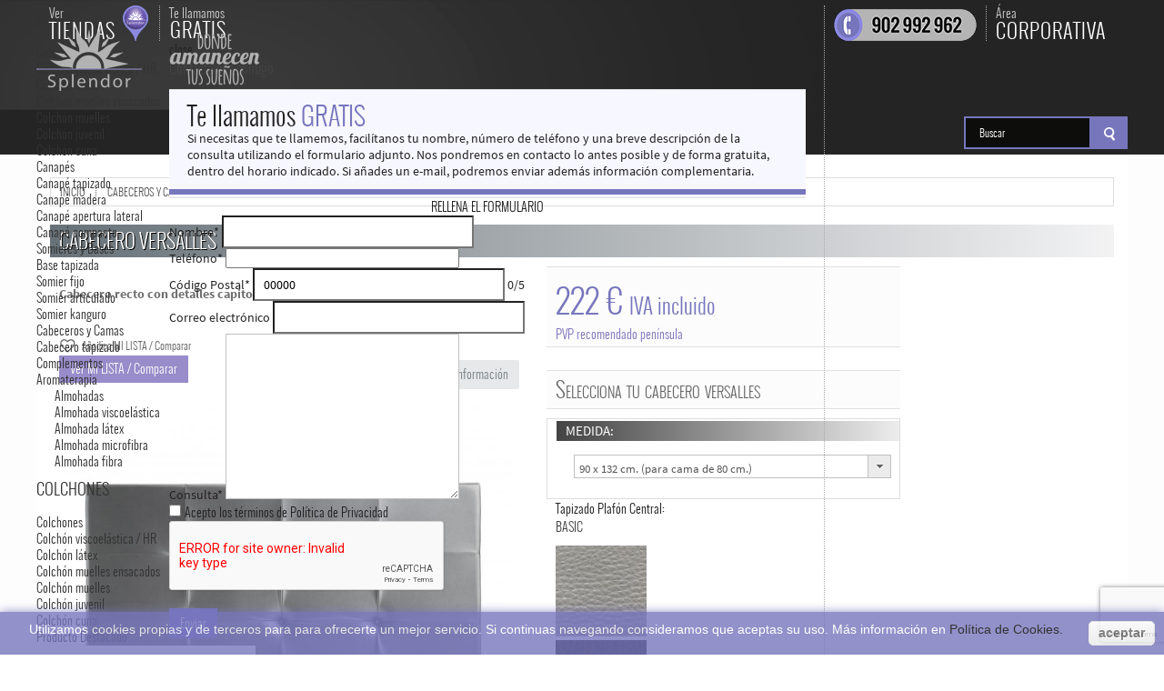

--- FILE ---
content_type: text/html; charset=utf-8
request_url: https://colchonsplendor.com/cabecero-versalles-21.html
body_size: 24964
content:
<!DOCTYPE html>
<html lang="es">
    <head>
        <meta name="viewport" content="width=device-width, initial-scale=1.0, maximum-scale=1.0, minimum-scale=1.0, user-scalable=no" />
        <meta http-equiv="Content-Type" content="text/html; charset=UTF-8">

        <title>Cabecero Versalles</title>
                    <meta name="description" content="cabeceros tapizados para camas" />
                                
        <meta name="robots" content="index,follow" />
        <link rel="icon" type="image/vnd.microsoft.icon" href="/img/favicon.ico?1618931364" />
        <link rel="shortcut icon" type="image/x-icon" href="/img/favicon.ico?1618931364" />
		
        
        <meta property="og:title" content="Cabecero Versalles" /> 
        <meta property="og:description" content="cabeceros tapizados para camas" />        <meta property="og:image" content="https://colchonsplendor.com/1189-large_default/cabecero-versalles.jpg" />

        

        <link href="https://colchonsplendor.com/themes/autumn/css/font-awesome.min.css" rel="stylesheet" type="text/css" />
                                    <link href="/themes/autumn/css/grid_prestashop.css" rel="stylesheet" type="text/css" media="all" />
                            <link href="/themes/autumn/css/global.css" rel="stylesheet" type="text/css" media="all" />
                            <link href="/themes/autumn/css/product.css" rel="stylesheet" type="text/css" media="all" />
                            <link href="/js/jquery/plugins/fancybox/jquery.fancybox.css" rel="stylesheet" type="text/css" media="all" />
                            <link href="/js/jquery/plugins/jqzoom/jquery.jqzoom.css" rel="stylesheet" type="text/css" media="all" />
                            <link href="/modules/blockbestsellers/blockbestsellers.css" rel="stylesheet" type="text/css" media="all" />
                            <link href="/modules/blockcurrencies/blockcurrencies.css" rel="stylesheet" type="text/css" media="all" />
                            <link href="/themes/autumn/css/modules/favoriteproducts/favoriteproducts.css" rel="stylesheet" type="text/css" media="all" />
                            <link href="/modules/blocknewproducts/blocknewproducts.css" rel="stylesheet" type="text/css" media="all" />
                            <link href="/modules/blocknewsletter/blocknewsletter.css" rel="stylesheet" type="text/css" media="all" />
                            <link href="/themes/autumn/css/modules/autumnnewsletterblock/autumnnewsletterblock.css" rel="stylesheet" type="text/css" media="all" />
                            <link href="/modules/blockspecials/blockspecials.css" rel="stylesheet" type="text/css" media="all" />
                            <link href="/themes/autumn/css/modules/blockuserinfo/blockuserinfo.css" rel="stylesheet" type="text/css" media="all" />
                            <link href="/themes/autumn/css/wp_framework/iconfont.css" rel="stylesheet" type="text/css" media="all" />
                            <link href="/themes/autumn/css/autumn.css" rel="stylesheet" type="text/css" media="all" />
                            <link href="/themes/autumn/css/responsive.css" rel="stylesheet" type="text/css" media="all" />
                            <link href="/themes/autumn/css/retina.css" rel="stylesheet" type="text/css" media="all" />
                            <link href="/themes/autumn/css/jquery.jscrollpane.css" rel="stylesheet" type="text/css" media="all" />
                            <link href="/themes/autumn/css/jquery.jqzoom.css" rel="stylesheet" type="text/css" media="all" />
                            <link href="/modules/datdisplaytiendas/datdisplaytiendas.css" rel="stylesheet" type="text/css" media="all" />
                            <link href="/themes/autumn/css/modules/productcomments/productcomments.css" rel="stylesheet" type="text/css" media="all" />
                            <link href="/modules/mailalerts/css/mailalerts.css" rel="stylesheet" type="text/css" media="all" />
                            <link href="/modules/wpblogarchives/views/css/hook/wpblogarchives.css" rel="stylesheet" type="text/css" media="all" />
                            <link href="/modules/wpblogcategories/views/css/hook/wpblogcategories.css" rel="stylesheet" type="text/css" media="all" />
                            <link href="/modules/wpblogrelatedposts/views/css/hook/wpblogrelatedposts.css" rel="stylesheet" type="text/css" media="all" />
                            <link href="/themes/autumn/css/modules/productfeatures/productfeatures.css" rel="stylesheet" type="text/css" media="all" />
                            <link href="/modules/wpsociallinks/views/css/hook/wpsociallinks.css" rel="stylesheet" type="text/css" media="all" />
                            <link href="/js/jquery/plugins/autocomplete/jquery.autocomplete.css" rel="stylesheet" type="text/css" media="all" />
                            <link href="/themes/autumn/css/product_list.css" rel="stylesheet" type="text/css" media="all" />
                            <link href="/modules/ndk_advanced_custom_fields/views/css/ndkacf.css" rel="stylesheet" type="text/css" media="all" />
                            <link href="/modules/ndk_advanced_custom_fields/views/css/fontselector.css" rel="stylesheet" type="text/css" media="all" />
                            <link href="https://fonts.googleapis.com/css?family=Indie+Flower|Lobster|Chewy|Alfa+Slab+One|Rock+Salt|Comfortaa|Audiowide|Yellowtail|Black+Ops+One|Frijole|Press+Start+2P|Kranky|Meddon|Bree+Serif|Love+Ya+Like+A+Sister&effect=shadow-multiple|3d-float|fire" rel="stylesheet" type="text/css" media="all" />
                            <link href="/js/jquery/ui/themes/base/jquery.ui.core.css" rel="stylesheet" type="text/css" media="all" />
                            <link href="/js/jquery/ui/themes/base/jquery.ui.datepicker.css" rel="stylesheet" type="text/css" media="all" />
                            <link href="/js/jquery/ui/themes/base/jquery.ui.theme.css" rel="stylesheet" type="text/css" media="all" />
                            <link href="/js/jquery/ui/themes/base/jquery.ui.resizable.css" rel="stylesheet" type="text/css" media="all" />
                            <link href="/modules/requestforquote/views/css/quote.css" rel="stylesheet" type="text/css" media="all" />
                            <link href="/modules/ets_cfultimate/views/css/date.css" rel="stylesheet" type="text/css" media="all" />
                            <link href="/modules/ets_cfultimate/views/css/style.css" rel="stylesheet" type="text/css" media="all" />
                            <link href="/modules/ets_cfultimate/views/css/style16.css" rel="stylesheet" type="text/css" media="all" />
                            <link href="/modules/ets_cfultimate/views/css/skin.min.css" rel="stylesheet" type="text/css" media="all" />
                            <link href="/themes/autumn/css/modules/autumnmegamenu/autumnmegamenu.css" rel="stylesheet" type="text/css" media="all" />
                    
        <!--[if IE 8]>
        <link rel="stylesheet" type="text/css" href="https://colchonsplendor.com/themes/autumn/css/ie8.css" />
        <![endif]-->

        <!--[if IE 7]>
        <link rel="stylesheet" type="text/css" href="http://colchonsplendor.com/themes/autumn/css/ie7.css" />
        <![endif]-->




                                    
        
		

        

<link rel="alternate" type="application/rss+xml" title="Cabecero Versalles" href="https://colchonsplendor.com/modules/feeder/rss.php?id_category=63&amp;orderby=price&amp;orderway=asc" />
			
    
<!-- dh42 CSS Module -->
	<style type="text/css">
		#open_form_by_button_wpcfu-f1-o1.ctf_click_open_contactform7 {padding-top: 0px; padding-left: 1px; margin-top: 2px; font-size: 22px; letter-spacing: 1px; margin-bottom: 0px;}
#open_form_by_button_wpcfu-f1-o2.ctf_click_open_contactform7 {padding-top: 0px; padding-left: 1px; margin-top: 2px; font-size: 22px; letter-spacing: 1px; margin-bottom: 0px;}
#ctf-popup-wapper-wpcfu-f1-o1 .ctf-popup-content { max-width: 700px; }
#ctf-popup-wapper-wpcfu-f1-o1 .ets_cfu_box { margin-bottom: 0px; }
#ctf-popup-wapper-wpcfu-f1-o1 .ets_cfu_input_text { font-family: "Source Sans Pro"; }
#ctf-popup-wapper-wpcfu-f1-o1 .ets_cfu_input_textarea { font-family: "Source Sans Pro"; }
#ctf-popup-wapper-wpcfu-f1-o1 .ets_cfu_input_tel { font-family: "Source Sans Pro"; }
#wpcfu-f2-o1 .ets-cfu-form { 
    max-width: 800px;
    background: #fff;
    border: 0px solid #4e4da4;
    -moz-box-sizing: border-box;
    -webkit-box-sizing: border-box;
    -moz-border-radius: 2px;
    -webkit-border-radius: 2px;
    box-shadow: inset 0 1px 0 0 rgba(255, 255, 255, 0.15), 0 1px 1px 0 rgba(0, 0, 0, 0.2);
    border-radius: 2px;
    -moz-box-shadow: inset 0 1px 0 0 rgba(255,255,255,0.15), 0 1px 1px 0 rgba(0,0,0,0.2);
    -webkit-box-shadow: inset 0 1px 0 0 rgba(255,255,255,0.15), 0 1px 1px 0 rgba(0,0,0,0.2);
    box-shadow: 2px 2px 8px 0 rgb(0 0 0 / 20%);
    -ms-filter: "progid:DXImageTransform.Microsoft.Shadow(Strength=1, Direction=45, Color='#c0c0c0')";
    -ms-filter: "progid:DXImageTransform.Microsoft.Blur(PixelRadius='1', MakeShadow='false', ShadowOpacity='0.10')";
    filter: progid:DXImageTransform.Microsoft.Shadow(Strength=1, Direction=45, Color='#c0c0c0');
    filter: progid:DXImageTransform.Microsoft.Blur(PixelRadius='1', MakeShadow='false', ShadowOpacity='0.10');
    margin-top: 20px;
    padding: 25px 30px;}
.box_contact { display: inline; }    
  
	</style>
<!-- /dh42 CSS Module -->



        
        
        
    </head>
    <body itemscope itemtype="http://schema.org/WebPage" id="product" class="  ">
                                <div id="wrapper" class="group">
                                   
                    

                <div id="header-fluid" class="fluid-bg">
                    
                                        <div class="container">                                                                           
                        <!-- Header -->
                        <div id="header" style="margin: 0 auto;" >
                            <div id="header-logo">
                                <a href="http://colchonsplendor.com/" title="Colchones Splendor">
                                    <img class="logo" src="http://colchonsplendor.com/img/logo.png" alt="Colchones Splendor" />
                                </a>
                            </div>
                            
                            <div id="header-right">
                                <ul id="megamenu" class="gotop">
   
        <li class="root_menu">
                            <h2 style="color: #818080;
text-transform: uppercase;
font-size: 18px;padding-top: 3px;"><a class="root_link hover_link" href="http://colchonsplendor.com/ ">
                    Inicio 
                    </a></h2>
                                    
                           
                                
                    <div class="megamenu_context">                       
                        
                        <div class="left_col ">
                            

                                                            <div id="megamenu_left">

                                                                            <ul>
                                                                                          <li class="category_title first">
                                                   <a href="https://colchonsplendor.com/colchones-3">Colchones</a>

                                                                                                  <ul class="category_childlist">
                                                        <ol class="category_sublist">
                                                            
                                                                <li class="category_child"><a href="https://colchonsplendor.com/colchon-viscoelastica-hr-28">Colch&oacute;n viscoel&aacute;stica / HR</a></li>

                                                                 
                                                                 

                                                            
                                                                <li class="category_child"><a href="https://colchonsplendor.com/colchon-latex-74">Colch&oacute;n l&aacute;tex</a></li>

                                                                 
                                                                 

                                                            
                                                                <li class="category_child"><a href="https://colchonsplendor.com/colchon-muelles-ensacados-75">Colch&oacute;n muelles ensacados</a></li>

                                                                 
                                                                 

                                                            
                                                                <li class="category_child"><a href="https://colchonsplendor.com/colchon-muelles-31">Colch&oacute;n muelles</a></li>

                                                                 
                                                                 

                                                            
                                                                <li class="category_child"><a href="https://colchonsplendor.com/colchon-juvenil-76">Colch&oacute;n juvenil</a></li>

                                                                 
                                                                 

                                                            
                                                                <li class="category_child"><a href="https://colchonsplendor.com/colchon-cuna-33">Colch&oacute;n cuna</a></li>

                                                                 
                                                                 

                                                                                                                     </ol>
                                                   </ul>
                                               
                                               </li>
                                                                                          <li class="category_title ">
                                                   <a href="https://colchonsplendor.com/canapes-4">Canap&eacute;s</a>

                                                                                                  <ul class="category_childlist">
                                                        <ol class="category_sublist">
                                                            
                                                                <li class="category_child"><a href="https://colchonsplendor.com/canapes-tapizados-18">Canap&eacute; tapizado</a></li>

                                                                 
                                                                 

                                                            
                                                                <li class="category_child"><a href="https://colchonsplendor.com/canapes-madera-36">Canap&eacute; madera</a></li>

                                                                 
                                                                 

                                                            
                                                                <li class="category_child"><a href="https://colchonsplendor.com/canape-apertura-lateral-69">Canap&eacute; apertura lateral</a></li>

                                                                 
                                                                 

                                                            
                                                                <li class="category_child"><a href="https://colchonsplendor.com/canape-compacto-68">Canap&eacute; compacto</a></li>

                                                                 
                                                                 

                                                                                                                     </ol>
                                                   </ul>
                                               
                                               </li>
                                                                                          <li class="category_title ">
                                                   <a href="https://colchonsplendor.com/somieres-y-bases-5">Somieres y Bases</a>

                                                                                                  <ul class="category_childlist">
                                                        <ol class="category_sublist">
                                                            
                                                                <li class="category_child"><a href="https://colchonsplendor.com/bases-tapizadas-19">Base tapizada</a></li>

                                                                 
                                                                 

                                                            
                                                                <li class="category_child"><a href="https://colchonsplendor.com/somieres-fijos-39">Somier fijo</a></li>

                                                                 
                                                                 

                                                            
                                                                <li class="category_child"><a href="https://colchonsplendor.com/somieres-articulados-40">Somier articulado</a></li>

                                                                 
                                                                 

                                                            
                                                                <li class="category_child"><a href="https://colchonsplendor.com/somieres-kanguro-41">Somier kanguro</a></li>

                                                                 
                                                                 

                                                                                                                     </ol>
                                                   </ul>
                                               
                                               </li>
                                                                                          <li class="category_title ">
                                                   <a href="https://colchonsplendor.com/cabeceros-y-camas-6">Cabeceros y Camas</a>

                                                                                                  <ul class="category_childlist">
                                                        <ol class="category_sublist">
                                                            
                                                                <li class="category_child"><a href="https://colchonsplendor.com/cabecero-tapizado-63">Cabecero tapizado</a></li>

                                                                 
                                                                 

                                                                                                                     </ol>
                                                   </ul>
                                               
                                               </li>
                                                                                          <li class="category_title ">
                                                   <a href="https://colchonsplendor.com/almoahadas-8">Complementos</a>

                                                                                                  <ul class="category_childlist">
                                                        <ol class="category_sublist">
                                                            
                                                                <li class="category_child"><a href="https://colchonsplendor.com/recambios-aromaterapia-61">Aromaterapia</a></li>

                                                                 
                                                                 

                                                                                                                     </ol>
                                                   </ul>
                                               
                                               </li>
                                                                                          <li class="category_title last">
                                                   <a href="https://colchonsplendor.com/almohadas-9">Almohadas</a>

                                                                                                  <ul class="category_childlist">
                                                        <ol class="category_sublist">
                                                            
                                                                <li class="category_child"><a href="https://colchonsplendor.com/almohada-viscoelastica-78">Almohada viscoel&aacute;stica</a></li>

                                                                 
                                                                 

                                                            
                                                                <li class="category_child"><a href="https://colchonsplendor.com/almohada-latex-79">Almohada l&aacute;tex</a></li>

                                                                 
                                                                 

                                                            
                                                                <li class="category_child"><a href="https://colchonsplendor.com/almohada-microfibra-80">Almohada microfibra</a></li>

                                                                 
                                                                 

                                                            
                                                                <li class="category_child"><a href="https://colchonsplendor.com/almohada-fibra-81">Almohada fibra</a></li>

                                                                 
                                                                 

                                                                                                                     </ol>
                                                   </ul>
                                               
                                               </li>
                                                                                   </ul>

                                    
                                 </div>
                            
                                                     </div>
                         
                                                                       
                                                
                        
                    </div>
            
                             
                                         
        </li>
    
   
        <li class="root_menu">
                            <h2 style="color: #818080;
text-transform: uppercase;
font-size: 18px;padding-top: 3px;"><a class="root_link hover_link" href="http://colchonsplendor.com/colchones-3">
                    Colchones 
                    </a></h2>
                                    
                           
                                
                    <div class="megamenu_context">                       
                        
                        <div class="left_col with_right">
                            

                                                            <div id="megamenu_left">

                                                                            <ul>
                                                                                          <li class="category_title one">
                                                   <a href="https://colchonsplendor.com/colchones-3">Colchones</a>

                                                                                                  <ul class="category_childlist">
                                                        <ol class="category_sublist">
                                                            
                                                                <li class="category_child"><a href="https://colchonsplendor.com/colchon-viscoelastica-hr-28">Colch&oacute;n viscoel&aacute;stica / HR</a></li>

                                                                 
                                                                 

                                                            
                                                                <li class="category_child"><a href="https://colchonsplendor.com/colchon-latex-74">Colch&oacute;n l&aacute;tex</a></li>

                                                                 
                                                                 

                                                            
                                                                <li class="category_child"><a href="https://colchonsplendor.com/colchon-muelles-ensacados-75">Colch&oacute;n muelles ensacados</a></li>

                                                                 
                                                                 

                                                            
                                                                <li class="category_child"><a href="https://colchonsplendor.com/colchon-muelles-31">Colch&oacute;n muelles</a></li>

                                                                 
                                                                 

                                                            
                                                                <li class="category_child"><a href="https://colchonsplendor.com/colchon-juvenil-76">Colch&oacute;n juvenil</a></li>

                                                                 
                                                                 

                                                            
                                                                <li class="category_child"><a href="https://colchonsplendor.com/colchon-cuna-33">Colch&oacute;n cuna</a></li>

                                                                 
                                                                 

                                                                                                                     </ol>
                                                   </ul>
                                               
                                               </li>
                                                                                   </ul>

                                    
                                 </div>
                            
                                                     </div>
                         
                                                                       
                                                    <div class="right_col">
                                <div id="megamenu_right">

                                                                            <ul>
                                                                                                <li class="m_right_random_prd" >
                                                        <span class="title">Producto Destacado</span>
                                                        <div class="m_right_prd_img_wrapper">
                                                            <a href="https://colchonsplendor.com/colchon-absolut-zen-122.html" class="m_right_prd_img_link" title="Colch&oacute;n Absolut Zen">
                                                                <img class="m_right_prd_img" src="https://colchonsplendor.com/1396-home_default/colchon-absolut-zen.jpg" />
                                                            </a>
                                                        </div>
                                                        <div class="m_right_prd_name">
                                                            <a href="https://colchonsplendor.com/colchon-absolut-zen-122.html" class="m_right_prd_img_link" title="Colch&oacute;n Absolut Zen">
                                                               Colch&oacute;n Absolut Zen
                                                            </a>
                                                        </div>
                                                    </li>
                                                                                    </ul>


                                    
                                 </div>
                            </div>
                                                
                        
                    </div>
            
                             
                                         
        </li>
    
   
        <li class="root_menu">
                            <h2 style="color: #818080;
text-transform: uppercase;
font-size: 18px;padding-top: 3px;"><a class="root_link hover_link" href="http://colchonsplendor.com/canapes-4">
                    Canapes 
                    </a></h2>
                                    
                           
                                
                    <div class="megamenu_context">                       
                        
                        <div class="left_col with_right">
                            

                                                            <div id="megamenu_left">

                                                                            <ul>
                                                                                          <li class="category_title one">
                                                   <a href="https://colchonsplendor.com/canapes-4">Canap&eacute;s</a>

                                                                                                  <ul class="category_childlist">
                                                        <ol class="category_sublist">
                                                            
                                                                <li class="category_child"><a href="https://colchonsplendor.com/canapes-tapizados-18">Canap&eacute; tapizado</a></li>

                                                                 
                                                                 

                                                            
                                                                <li class="category_child"><a href="https://colchonsplendor.com/canapes-madera-36">Canap&eacute; madera</a></li>

                                                                 
                                                                 

                                                            
                                                                <li class="category_child"><a href="https://colchonsplendor.com/canape-apertura-lateral-69">Canap&eacute; apertura lateral</a></li>

                                                                 
                                                                 

                                                            
                                                                <li class="category_child"><a href="https://colchonsplendor.com/canape-compacto-68">Canap&eacute; compacto</a></li>

                                                                 
                                                                 

                                                                                                                     </ol>
                                                   </ul>
                                               
                                               </li>
                                                                                   </ul>

                                    
                                 </div>
                            
                                                     </div>
                         
                                                                       
                                                    <div class="right_col">
                                <div id="megamenu_right">

                                                                            <ul>
                                                                                                <li class="m_right_random_prd" >
                                                        <span class="title">Producto Destacado</span>
                                                        <div class="m_right_prd_img_wrapper">
                                                            <a href="https://colchonsplendor.com/canape-initial-135.html" class="m_right_prd_img_link" title="Canap&eacute; Initial">
                                                                <img class="m_right_prd_img" src="https://colchonsplendor.com/1564-home_default/canape-initial.jpg" />
                                                            </a>
                                                        </div>
                                                        <div class="m_right_prd_name">
                                                            <a href="https://colchonsplendor.com/canape-initial-135.html" class="m_right_prd_img_link" title="Canap&eacute; Initial">
                                                               Canap&eacute; Initial
                                                            </a>
                                                        </div>
                                                    </li>
                                                                                    </ul>


                                    
                                 </div>
                            </div>
                                                
                        
                    </div>
            
                             
                                         
        </li>
    
   
        <li class="root_menu">
                            <h2 style="color: #818080;
text-transform: uppercase;
font-size: 18px;padding-top: 3px;"><a class="root_link hover_link" href="http://colchonsplendor.com/somieres-y-bases-5">
                    Somieres y Bases 
                    </a></h2>
                                    
                           
                                
                    <div class="megamenu_context">                       
                        
                        <div class="left_col with_right">
                            

                                                            <div id="megamenu_left">

                                                                            <ul>
                                                                                          <li class="category_title one">
                                                   <a href="https://colchonsplendor.com/somieres-y-bases-5">Somieres y Bases</a>

                                                                                                  <ul class="category_childlist">
                                                        <ol class="category_sublist">
                                                            
                                                                <li class="category_child"><a href="https://colchonsplendor.com/bases-tapizadas-19">Base tapizada</a></li>

                                                                 
                                                                 

                                                            
                                                                <li class="category_child"><a href="https://colchonsplendor.com/somieres-fijos-39">Somier fijo</a></li>

                                                                 
                                                                 

                                                            
                                                                <li class="category_child"><a href="https://colchonsplendor.com/somieres-articulados-40">Somier articulado</a></li>

                                                                 
                                                                 

                                                            
                                                                <li class="category_child"><a href="https://colchonsplendor.com/somieres-kanguro-41">Somier kanguro</a></li>

                                                                 
                                                                 

                                                                                                                     </ol>
                                                   </ul>
                                               
                                               </li>
                                                                                   </ul>

                                    
                                 </div>
                            
                                                     </div>
                         
                                                                       
                                                    <div class="right_col">
                                <div id="megamenu_right">

                                                                            <ul>
                                                                                                <li class="m_right_random_prd" >
                                                        <span class="title">Producto Destacado</span>
                                                        <div class="m_right_prd_img_wrapper">
                                                            <a href="https://colchonsplendor.com/somier-corcega-70.html" class="m_right_prd_img_link" title="Somier C&oacute;rcega">
                                                                <img class="m_right_prd_img" src="https://colchonsplendor.com/1232-home_default/somier-corcega.jpg" />
                                                            </a>
                                                        </div>
                                                        <div class="m_right_prd_name">
                                                            <a href="https://colchonsplendor.com/somier-corcega-70.html" class="m_right_prd_img_link" title="Somier C&oacute;rcega">
                                                               Somier C&oacute;rcega
                                                            </a>
                                                        </div>
                                                    </li>
                                                                                    </ul>


                                    
                                 </div>
                            </div>
                                                
                        
                    </div>
            
                             
                                         
        </li>
    
   
        <li class="root_menu">
                            <h2 style="color: #818080;
text-transform: uppercase;
font-size: 18px;padding-top: 3px;"><a class="root_link hover_link" href="http://colchonsplendor.com/cabeceros-6">
                    Cabeceros y camas 
                    </a></h2>
                                    
                           
                                
                    <div class="megamenu_context">                       
                        
                        <div class="left_col with_right">
                            

                                                            <div id="megamenu_left">

                                                                            <ul>
                                                                                          <li class="category_title one">
                                                   <a href="https://colchonsplendor.com/cabeceros-y-camas-6">Cabeceros y Camas</a>

                                                                                                  <ul class="category_childlist">
                                                        <ol class="category_sublist">
                                                            
                                                                <li class="category_child"><a href="https://colchonsplendor.com/cabecero-tapizado-63">Cabecero tapizado</a></li>

                                                                 
                                                                 

                                                                                                                     </ol>
                                                   </ul>
                                               
                                               </li>
                                                                                   </ul>

                                    
                                 </div>
                            
                                                     </div>
                         
                                                                       
                                                    <div class="right_col">
                                <div id="megamenu_right">

                                                                            <ul>
                                                                                                <li class="m_right_random_prd" >
                                                        <span class="title">Producto Destacado</span>
                                                        <div class="m_right_prd_img_wrapper">
                                                            <a href="https://colchonsplendor.com/cabecero-new-renovation-68.html" class="m_right_prd_img_link" title="Cabecero New Renovation">
                                                                <img class="m_right_prd_img" src="https://colchonsplendor.com/1228-home_default/cabecero-new-renovation.jpg" />
                                                            </a>
                                                        </div>
                                                        <div class="m_right_prd_name">
                                                            <a href="https://colchonsplendor.com/cabecero-new-renovation-68.html" class="m_right_prd_img_link" title="Cabecero New Renovation">
                                                               Cabecero New Renovation
                                                            </a>
                                                        </div>
                                                    </li>
                                                                                    </ul>


                                    
                                 </div>
                            </div>
                                                
                        
                    </div>
            
                             
                                         
        </li>
    
   
        <li class="root_menu">
                            <h2 style="color: #818080;
text-transform: uppercase;
font-size: 18px;padding-top: 3px;"><a class="root_link hover_link" href="http://colchonsplendor.com/almohadas-9">
                    Almohadas 
                    </a></h2>
                                    
                           
                                
                    <div class="megamenu_context">                       
                        
                        <div class="left_col with_right">
                            

                                                            <div id="megamenu_left">

                                                                            <ul>
                                                                                          <li class="category_title one">
                                                   <a href="https://colchonsplendor.com/almohadas-9">Almohadas</a>

                                                                                                  <ul class="category_childlist">
                                                        <ol class="category_sublist">
                                                            
                                                                <li class="category_child"><a href="https://colchonsplendor.com/almohada-viscoelastica-78">Almohada viscoel&aacute;stica</a></li>

                                                                 
                                                                 

                                                            
                                                                <li class="category_child"><a href="https://colchonsplendor.com/almohada-latex-79">Almohada l&aacute;tex</a></li>

                                                                 
                                                                 

                                                            
                                                                <li class="category_child"><a href="https://colchonsplendor.com/almohada-microfibra-80">Almohada microfibra</a></li>

                                                                 
                                                                 

                                                            
                                                                <li class="category_child"><a href="https://colchonsplendor.com/almohada-fibra-81">Almohada fibra</a></li>

                                                                 
                                                                 

                                                                                                                     </ol>
                                                   </ul>
                                               
                                               </li>
                                                                                   </ul>

                                    
                                 </div>
                            
                                                     </div>
                         
                                                                       
                                                    <div class="right_col">
                                <div id="megamenu_right">

                                                                            <ul>
                                                                                                <li class="m_right_random_prd" >
                                                        <span class="title">Producto Destacado</span>
                                                        <div class="m_right_prd_img_wrapper">
                                                            <a href="https://colchonsplendor.com/almohada-sensactive-48.html" class="m_right_prd_img_link" title="Almohada Sensactive">
                                                                <img class="m_right_prd_img" src="https://colchonsplendor.com/1202-home_default/almohada-sensactive.jpg" />
                                                            </a>
                                                        </div>
                                                        <div class="m_right_prd_name">
                                                            <a href="https://colchonsplendor.com/almohada-sensactive-48.html" class="m_right_prd_img_link" title="Almohada Sensactive">
                                                               Almohada Sensactive
                                                            </a>
                                                        </div>
                                                    </li>
                                                                                    </ul>


                                    
                                 </div>
                            </div>
                                                
                        
                    </div>
            
                             
                                         
        </li>
    
   
        <li class="root_menu">
                            <h2 style="color: #818080;
text-transform: uppercase;
font-size: 18px;padding-top: 3px;"><a class="root_link hover_link" href="http://colchonsplendor.com/complementos-8">
                    Complementos 
                    </a></h2>
                                    
                           
                                
                    <div class="megamenu_context">                       
                        
                        <div class="left_col with_right">
                            

                                                            <div id="megamenu_left">

                                                                            <ul>
                                                                                          <li class="category_title one">
                                                   <a href="https://colchonsplendor.com/almoahadas-8">Complementos</a>

                                                                                                  <ul class="category_childlist">
                                                        <ol class="category_sublist">
                                                            
                                                                <li class="category_child"><a href="https://colchonsplendor.com/recambios-aromaterapia-61">Aromaterapia</a></li>

                                                                 
                                                                 

                                                                                                                     </ol>
                                                   </ul>
                                               
                                               </li>
                                                                                   </ul>

                                    
                                 </div>
                            
                                                     </div>
                         
                                                                       
                                                    <div class="right_col">
                                <div id="megamenu_right">

                                                                            <ul>
                                                                                                <li class="m_right_random_prd" >
                                                        <span class="title">Producto Destacado</span>
                                                        <div class="m_right_prd_img_wrapper">
                                                            <a href="https://colchonsplendor.com/recarga-aromaterapia-95.html" class="m_right_prd_img_link" title="Recarga Aromater&aacute;pia">
                                                                <img class="m_right_prd_img" src="https://colchonsplendor.com/781-home_default/recarga-aromaterapia.jpg" />
                                                            </a>
                                                        </div>
                                                        <div class="m_right_prd_name">
                                                            <a href="https://colchonsplendor.com/recarga-aromaterapia-95.html" class="m_right_prd_img_link" title="Recarga Aromater&aacute;pia">
                                                               Recarga Aromater&aacute;pia
                                                            </a>
                                                        </div>
                                                    </li>
                                                                                    </ul>


                                    
                                 </div>
                            </div>
                                                
                        
                    </div>
            
                             
                                         
        </li>
    
   
        <li class="root_menu">
                            <h2 style="color: #818080;
text-transform: uppercase;
font-size: 18px;padding-top: 3px;"><a class="root_link hover_link" href="http://colchonsplendor.com/blog">
                    Blog 
                    </a></h2>
                                    
                           
                                    
                             
                                         
        </li>
    
 
</ul>

<div id="megamenu-responsive">
    <ul id="megamenu-responsive-root">
        <li class="menu-toggle"><p></p>Catálogo</li>
        <li class="root">
            <ul><li class=""><a href="https://colchonsplendor.com/"><span>Root</span></a><ul><li class=""><a href="https://colchonsplendor.com/"><span>Inicio</span></a><ul><li class="parent "><a href="https://colchonsplendor.com/colchones-3"><span>Colchones</span></a><ul><li class=""><a href="https://colchonsplendor.com/colchon-viscoelastica-hr-28"><span>Colchón viscoelástica / HR</span></a></li><li class=""><a href="https://colchonsplendor.com/colchon-latex-74"><span>Colchón látex</span></a></li><li class=""><a href="https://colchonsplendor.com/colchon-muelles-ensacados-75"><span>Colchón muelles ensacados</span></a></li><li class=""><a href="https://colchonsplendor.com/colchon-muelles-31"><span>Colchón muelles</span></a></li><li class=""><a href="https://colchonsplendor.com/colchon-juvenil-76"><span>Colchón juvenil</span></a></li><li class=""><a href="https://colchonsplendor.com/colchon-cuna-33"><span>Colchón cuna</span></a></li></ul></li><li class="parent "><a href="https://colchonsplendor.com/canapes-4"><span>Canapés</span></a><ul><li class=""><a href="https://colchonsplendor.com/canapes-tapizados-18"><span>Canapé tapizado</span></a></li><li class=""><a href="https://colchonsplendor.com/canapes-madera-36"><span>Canapé madera</span></a></li><li class=""><a href="https://colchonsplendor.com/canape-apertura-lateral-69"><span>Canapé apertura lateral</span></a></li><li class=""><a href="https://colchonsplendor.com/canape-compacto-68"><span>Canapé compacto</span></a></li></ul></li><li class="parent "><a href="https://colchonsplendor.com/somieres-y-bases-5"><span>Somieres y Bases</span></a><ul><li class=""><a href="https://colchonsplendor.com/bases-tapizadas-19"><span>Base tapizada</span></a></li><li class=""><a href="https://colchonsplendor.com/somieres-fijos-39"><span>Somier fijo</span></a></li><li class=""><a href="https://colchonsplendor.com/somieres-articulados-40"><span>Somier articulado</span></a></li><li class=""><a href="https://colchonsplendor.com/somieres-kanguro-41"><span>Somier kanguro</span></a></li></ul></li><li class="parent "><a href="https://colchonsplendor.com/cabeceros-y-camas-6"><span>Cabeceros y Camas</span></a><ul><li class=""><a href="https://colchonsplendor.com/cabecero-tapizado-63"><span>Cabecero tapizado</span></a></li></ul></li><li class="parent "><a href="https://colchonsplendor.com/almohadas-9"><span>Almohadas</span></a><ul><li class=""><a href="https://colchonsplendor.com/almohada-viscoelastica-78"><span>Almohada viscoelástica</span></a></li><li class=""><a href="https://colchonsplendor.com/almohada-latex-79"><span>Almohada látex</span></a></li><li class=""><a href="https://colchonsplendor.com/almohada-microfibra-80"><span>Almohada microfibra</span></a></li><li class=""><a href="https://colchonsplendor.com/almohada-fibra-81"><span>Almohada fibra</span></a></li></ul></li><li class="parent "><a href="https://colchonsplendor.com/almoahadas-8"><span>Complementos</span></a><ul><li class=""><a href="https://colchonsplendor.com/recambios-aromaterapia-61"><span>Aromaterapia</span></a></li></ul></li></ul></li></ul></li></ul>
        </li>
        
        
        <!-- STARTING OF AN EXAMPLE CODES FOR CUSTOM LINKS IN MOBILE MENU -- (DELETE THIS LINE TO ACTIVATE THEM)
        
        <li class="root">
            <ul>
                <li>
                    
                    <ul>
                        <li><a href="#" title=""><span>Extra Menu Item</span></a></li>
                        <li><a href="#" title=""><span>Extra Menu Item 2</span></a></li>

                        <li class="parent">
                            <a href="#" title=""><span>Extra Menu Item With Submenus</span></a>
                            <ul>
                                <li><a href="#" title=""><span>Submenu 1</span></a></li>
                                <li><a href="#" title=""><span>Submenu 2<span></a></li>
                            </ul>
                        </li>
                    </ul>
                    
                </li>
            </ul>
        </li>
        
        ENDING OF AN EXAMPLE CODES FOR CUSTOM LINKS IN MOBILE MENU -- (DELETE THIS LINE TO ACTIVATE THEM) -->
        
    </ul>
</div>
<div class="block clearfix" id="header-phone">
  
    <div class="box_contact">     
        <div class="title stores">
            <a href="https://colchonsplendor.com/tiendas" title="Donde estamos">
                <span class="subscribe"> Ver</span>
                <h4>tiendas</h4>
            </a>
        </div>
    </div>
     
    
    <div class="box_contact"> 
        <div class="title" style="float: left; padding-right: 20px; margin-right: 10px; border-right: 1px dotted #aaaaaa;" >
            <span class="subscribe">Te llamamos</span>
                                            <style type="text/css">
                #open_form_by_button_wpcfu-f1-o1:hover{
                    color: #ffffff !important;fill: #ffffff !important;                                    }
            </style>
                <span id="open_form_by_button_wpcfu-f1-o1" class="ctf_click_open_contactform7 btn btn-primary no_floating_form"
              style="color: #ffffff;fill: #ffffff;"
              data-id="wpcfu-f1-o1">
                            GRATIS
        </span>
        <div class="ctf-popup-wapper" id="ctf-popup-wapper-wpcfu-f1-o1">
            <div class="ctf-popup-table">
                <div class="ctf-popup-tablecell">
                    <div class="ctf-popup-content">
                        <div class="ctf_close_popup">close</div>
                                                                            <div role="form" class="wpcfu hook" id="wpcfu-f1-o1" dir="ltr" data-id="1">
                                <form class="ets-cfu-form" action="https://colchonsplendor.com/module/ets_cfultimate/submit" method="post" enctype="multipart/form-data" autocomplete="false" novalidate="novalidate" data-id="1">
                                    <h3>Contactamos contigo</h3>                                    <input type="hidden" name="_wpcfu" value="1"/>
                                    <input type="hidden" name="_ets_cfu_version" value="5.0.1"/>
                                    <input type="hidden" name="_ets_cfu_locale" value="en_US"/>
                                    <input type="hidden" name="_ets_cfu_unit_tag" value="wpcfu-wpcfu-f1-o1"/>
                                    <input type="hidden" name="form_unit_tag" value="1" />
                                    <input type="hidden" name="_ets_cfu_container_post" value="1"/>
                                                                        <div class="ets_cfu_wrapper">
<div class="ets_cfu_box style1">
<div class="ets_cfu_col col1">
<div class="ets_cfu_input_html ets_cfu_input"><label><div
                        class="ets_cfu_form-control ets_cfu-html"
                                                        type="html"
                        >
    <div style="background: #f7f7ff; padding: 20px; border-top: 1px solid #e1e1e1; border-bottom: 1px solid #e1e1e1;">

<span style="font-size: 28px;">Te llamamos <span class="uppercase font-morado">gratis</span></span>


<p class="description" id="texto-form">Si necesitas que te llamemos, facilítanos tu nombre, número de teléfono y una breve descripción de la consulta utilizando el formulario adjunto. Nos pondremos en contacto lo antes posible y de forma gratuita, dentro del horario indicado. Si añades un e-mail, podremos enviar además información complementaria.</p>

</div>
</div></label></div>
</div>
</div>
<div class="ets_cfu_box style1">
<div class="ets_cfu_col col1">
<div class="ets_cfu_input_html ets_cfu_input"><label><div
                        class="ets_cfu_form-control ets_cfu-html"
                                                        type="html"
                        >
    <div style="margin-top: -10px; border-top: 6px solid #7776bd; text-align: center; padding-top: 5px;">

RELLENA EL FORMULARIO

</div>
</div></label></div>
</div>
</div>
<div class="ets_cfu_box style1">
<div class="ets_cfu_col col1">
<div class="ets_cfu_input_text ets_cfu_input editing"><label><span class="ets_cfu_span">Nombre*</span><span class="ets_cfu_form-control-wrap nombre-text-915">
<input 
                        size="40"
                                                        class="ets_cfu_form-control wpcfu-text ets_cfu-text ets_cfu-validates-as-required form-control textarea"
                                id="message"
                                                        aria-required="true"
                                aria-invalid="false"
                                value=" "
                                type="text"
                                name="nombre-text-915"
             />
            </span>
</label></div>
</div>
</div>
<div class="ets_cfu_box style3">
<div class="ets_cfu_col col1">
<div class="ets_cfu_input_tel ets_cfu_input"><label><span class="ets_cfu_span">Teléfono*</span><span class="ets_cfu_form-control-wrap telefono-tel-501">
<input 
                        size="40"
                                                        class="ets_cfu_form-control wpcfu-text ets_cfu-tel ets_cfu-validates-as-required wpcfu-validates-as-tel form-control"
                                                                    aria-required="true"
                                aria-invalid="false"
                                            type="tel"
                                name="telefono-tel-501"
             />
            </span>
</label></div>
</div>
<div class="ets_cfu_col col2">
<div class="ets_cfu_input_text ets_cfu_input"><label><span class="ets_cfu_span">Código Postal*</span><span class="ets_cfu_form-control-wrap codigo-postal-text-481">
<input 
                        size="40"
                                maxlength="5"
                                            class="ets_cfu_form-control wpcfu-text ets_cfu-text ets_cfu-validates-as-required form-control"
                                                                    aria-required="true"
                                aria-invalid="false"
                                value="00000"
                                type="text"
                                name="codigo-postal-text-481"
             />
            <span class="number_max"><span class="index_type">0</span>/5</span>
            </span>
</label></div>
</div>
</div>
<div class="ets_cfu_box style1">
<div class="ets_cfu_col col1">
<div class="ets_cfu_input_text ets_cfu_input"><label><span class="ets_cfu_span">Correo electrónico</span><span class="ets_cfu_form-control-wrap email-text-976">
<input 
                        size="40"
                                                        class="ets_cfu_form-control wpcfu-text ets_cfu-text form-control"
                                                                    aria-invalid="false"
                                            type="text"
                                name="email-text-976"
             />
            </span>
</label></div>
</div>
</div>
<div class="ets_cfu_box style1">
<div class="ets_cfu_col col1">
<div class="ets_cfu_input_textarea ets_cfu_input"><label><span class="ets_cfu_span">Consulta*</span><span class="ets_cfu_form-control-wrap consulta-textarea-261">
    <textarea cols="40" rows="10" class="ets_cfu_form-control ets_cfu-textarea ets_cfu-validates-as-required form-control" aria-required="true" aria-invalid="false" name="consulta-textarea-261"  ></textarea> 
    
    </span>
</label></div>
</div>
</div>
<div class="ets_cfu_box style3">
<div class="ets_cfu_col col1">
<div class="ets_cfu_input_checkbox ets_cfu_input"><label><span class="ets_cfu_form-control-wrap privacidad-checkbox-433">
    <span  class="ets_cfu_form-control ets_cfu-checkbox ets_cfu-validates-as-required"    > <span class="each_a_line ets_cfu-list-item first">
    <label for="privacidad-checkbox-433_Acepto">
                    <input type="checkbox"  name="privacidad-checkbox-433[]"  value="Acepto"      id="privacidad-checkbox-433_Acepto"  />
            <span class="wpcfu-list-item-label">Acepto los términos de Política de Privacidad</span>
            </label>
    </span></span>

</span></label></div>
</div>
<div class="ets_cfu_col col2">
<div class="ets_cfu_input_recaptcha ets_cfu_input"><label>
<div class="ets_cfu_form-control-wrap">
    <div  data-sitekey="6Le8GgQqAAAAAOQrzo7YhQdFlTBro6x349FldMoa"                class="ets_cfu_form-control g-recaptcha ets_cfu-recaptcha"   ></div>

</div><br />
</label></div>
</div>
</div>
<div class="ets_cfu_box style1">
<div class="ets_cfu_col col1">
<div class="ets_cfu_input_submit ets_cfu_input"><input  class="ets_cfu_form-control ets_cfu-submit exclusive btn btn-primary "  id="submitCallUs"    type="submit"  value="Enviar"  /></div>
</div>
</div>
</div>

                                    <div class="wpcfu-response-output wpcfu-display-none" id="wpcfu-response-output"></div>
                                </form>
                                <div class="clearfix">&nbsp;</div>
                            </div>
                                                                    </div>
                </div>
            </div>
        </div>
    

            </div>
        <div class="block_phoneandhours">
            
                <img src="https://colchonsplendor.com/themes/autumn/img/autumn/phone-call-hours.gif" style="float:right;">
            
        </div>
    </div> 
    <div class="box_contact"> 
        
        <div class="title" id="area-corpo">
            <span class="subscribe">Área</span>   
            <h4>Corporativa</h4>
        </div>
    </div>
</div>




<div id="search_block_top">

	<form method="get" action="https://colchonsplendor.com/buscar" id="searchbox">
		<div class="search_block_top_form">
			<label for="search_query_top"><!-- image on background --></label>
			<input type="hidden" name="controller" value="search" />
			<input type="hidden" name="orderby" value="position" />
			<input type="hidden" name="orderway" value="desc" />
			<input class="search_query light" type="text" id="search_query_top" name="search_query" value="Buscar" onfocus="if(this.value=='Buscar')this.value='';" onblur="if (this.value=='')this.value='Buscar'" />
			<input type="submit" name="submit_search" value="" class="search_button" />
                </div>
	</form>
</div>




                               
                                
                            </div>
                        </div>
                    </div>
                </div>

                <div id="content-fluid" class="fluid-bg">


                    

                        <div class="content container">

                            <div class="column full"><!-- Column -->



                            
	


    

    
<!-- Breadcrumb -->
<div class="breadcrumb">
	<a href="http://colchonsplendor.com/" title="Volver a Inicio">Inicio</a>
			<span class="navigation-pipe" ></span>
					<a href="https://colchonsplendor.com/cabeceros-y-camas-6" title="Cabeceros y Camas">Cabeceros y Camas</a><span class="navigation-pipe"> </span><a href="https://colchonsplendor.com/cabecero-tapizado-63" title="Cabecero tapizado">Cabecero tapizado</a><span class="navigation-pipe"> </span>Cabecero Versalles
			</div>
<!-- /Breadcrumb -->

    
    <div id="primary_block" class="canape clearfix" itemscope itemtype="http://schema.org/Product">
        <h1 itemprop="name">Cabecero Versalles</h1>
        
                    <meta itemprop="manufacturer" content="Colchones Splendor" />
        
        
        
        <div id="pb-left-column">
        
                            <div id="short_description_block" class="clearfix">
                                            
                        <div id="short_description_content" class="rte align_justify" itemprop="description">
                            <h2 style="font-size: 14px;color: #706F6F;"><p><strong>Cabecero recto con detalles capiton&eacute; y costuras marcadas</strong></p></h2>
                            
                                                            <br>
                                <p style="float: right; margin-top: 35px;" class="buttons_bottom_block"><a href="javascript:{}" class="button">M&aacute;s informaci&oacute;n</a></p>
                                <div class="product_list_compare" style="float: left; padding-top: 10px;">




                                    <label class="myCheckbox" style="float: left">
                                        <input type="checkbox" class="comparator" id="comparator_item_21" value="comparator_item_21" />
                                        <span></span>
                                    </label>
                                    <label style="float: left; padding-left: 5px;font-size: 12px;" for="comparator_item_21">A&ntilde;adir a MI LISTA / Comparar</label>
                                    <br>
                                    <a style="background-color: #988CCA !important; color: #FCFCFC!important padding: 7px 15px;" href="https://colchonsplendor.com/comparador-de-productos?compare_product_list" class="button">Ver MI LISTA / Comparar</a>


                                </div>
                                                    </div>
                    
                                    </div>

            
            <!-- product img-->
            <div id="image-block">
                                    <span id="view_full_size">
                        <a id="big_pic" class="pb-product-image jqzoom" href="https://colchonsplendor.com/1189-thickbox_default/cabecero-versalles.jpg" title="Cabecero Versalles">
                            <img itemprop="image" id="small_pic" src="https://colchonsplendor.com/1189-large_default/cabecero-versalles.jpg" />
                        </a>
                    </span>
                    <span id="image-block-stick-close"></span>
                            </div>

                            <!-- thumbnails -->
                <div id="views_block" class="clearfix ">
                    
                    <div id="thumbs_list">
                        <ul id="thumbs_list_frame">
                                                                                                                                    <li id="thumbnail_1189" class="first_item">
                                        <a href="https://colchonsplendor.com/1189-thickbox_default/cabecero-versalles.jpg" rel="other-views" class="thickbox shown" title="Cabecero Versalles">
                                            <img id="thumb_1189" src="https://colchonsplendor.com/1189-medium_default/cabecero-versalles.jpg" alt="Cabecero Versalles" />
                                        </a>
                                    </li>
                                                                                                        <li id="thumbnail_1190" class="last_item">
                                        <a href="https://colchonsplendor.com/1190-thickbox_default/cabecero-versalles.jpg" rel="other-views" class="thickbox" title="Cabecero Versalles">
                                            <img id="thumb_1190" src="https://colchonsplendor.com/1190-medium_default/cabecero-versalles.jpg" alt="Cabecero Versalles" />
                                        </a>
                                    </li>
                                                                                    </ul>
                    </div>
                    
                </div>
            
            

                            <!-- AddThis Social Sharing -->
                



<!-- AddThis Button BEGIN -->
<div class="addthis_toolbox addthis_default_style ">
<a class="addthis_button_preferred_1"></a>
<a class="addthis_button_preferred_2"></a>
<a class="addthis_button_preferred_3"></a>
<a class="addthis_button_preferred_4"></a>
<a class="addthis_button_compact"></a>
<a class="addthis_counter addthis_bubble_style"></a>
</div>

<script type="text/javascript" src="//s7.addthis.com/js/300/addthis_widget.js#pubid="></script>
<!-- AddThis Button END -->


            
                            <ul id="usefull_link_block">

<li id="favoriteproducts_block_extra_added">
	Sacar de mis favoritos
</li>
<li id="favoriteproducts_block_extra_removed">
	Agregar este producto a mis favoritos
</li>
    </ul><!-- block product features DAT - Quitar caracteristica bajo zona imagenes (camiones)-->



            
            <div id="paiement_logo_block_left" class="paiement_logo_block" style="display: table; width:100%">
                
                
            </div>


            <!-- Out of stock hook -->
            <div id="oosHook">
                
            </div>

            


        </div>

        <div id="pb-right-wrapper">
            
                <div id="product_page_hook_right">
                    <p id="donde-comprar" style="position: relative;"><a style="cursor: pointer;" href="http://colchonsplendor.com/tiendas"><img src="/modules/datbannerrightproduct/content/donnde.jpg" alt="" width="200" height="347" /></a></p>

                    <!-- ========================================BANNERS FICHA PRODUCTO==============================================-->
                    
                    
                    <!-- ========================================BANNERS FICHA PRODUCTO==============================================-->
                </div>
                        <div id="pb-right-column">
                
                                                    <!-- add to cart form-->
                            <form id="buy_block"  action="https://colchonsplendor.com/carro-compra-de-colchones-splendor" method="post">

                                <!-- hidden datas -->
                                <p class="hidden">
                                    <input type="hidden" name="token" value="adf3d5004c7fb7564acf8c092ead62b0" />
                                    <input type="hidden" name="id_product" value="21" id="product_page_product_id" />
                                    <input type="hidden" name="add" value="1" />
                                    <input type="hidden" name="id_product_attribute" id="idCombination" value="" />
                                    
                                    <input type="hidden" name="idFeaturesSelect" id="idFeaturesSelect" value="" />
                                    
                                </p>

                                <div id="product_price_add_cart_float">
                                    <div id="product_price_stock_container">

                                        <div id="product_price_block">

                                            <!-- prices -->
                                            
                                                
                                                <div class="price" itemprop="offers" itemscope itemtype="http://schema.org/Offer">
                                                    <div class="our_price_display">
                                                        <p id="old_price">
                                                                                                                                                                                                                                            </p>
                                                                                                                    
                                                            
                                                            <span id="our_price_display" itemprop="price">222 € </span>
                                                                                                                            <span class="iva">IVA incluido</span>
                                                                                                                        <div id="reduction_percent"  style="display:none;">
                                                                <span id="reduction_percent_display">-0<span class="sign">%</span></span>
                                                            </div>

                                                            <div id="reduction_amount"  style="display:none">
                                                                <span id="reduction_amount_display">-0 €</span>
                                                            </div>

                                                                                                            </div>
                                                    <span style="color: #8375BD;margin-top: 13px;position: absolute;">PVP recomendado península</span>

                                                                                                    </div>



                                                                                                                                                                                        
                                        
                                    </div>

                                    <div id="product_stock_stat">
                                        <!-- availability -->
                                        <p id="availability_statut" style="display: none;">
                                            <span id="availability_value" class="warning_inline"></span>
                                        </p>

                                        <p id="availability_date" style="display: none;">
                                            <span id="availability_date_label">Disponible el:</span>
                                            <span id="availability_date_value"></span>
                                        </p>


                                        <!-- number of item in stock -->
                                        
                                        <p class="warning_inline" id="last_quantities" style="display: none" >Advertencia: &iexcl;&Uacute;ltimos art&iacute;culos en stock!</p>
                                    </div>

                                    


                                </div>
                                <div class="quantity_add_cart clearfix">

                                    <!-- quantity wanted -->
                                    


                                    

                                    


                                <!-- block product features -->

<div style="display: none;" id="plus" class="box-camiones">
    <br>
   <p><strong>PLAZO DE  <span class="subtexto-entrega">ENTREGA</span></strong></p>
    <p>80-90-105-135 y 150 cm de ancho: 10-15 días hábiles.</p><p>

        Resto de medidas: 20-25 días hábiles.</p>

<p>En el caso de artículos tapizados, consulte con el distribuidor más cercano para confirmar disponibilidad.
</p>    
    <br><br>
    <a href="" title="" target="_blank">&nbsp;</a>
    <!-- a href="http://www.colchonsplendor.com/content/envios-y-entregas-1" title="Entrega Plus" target="_blank">Más información</a --> 
    <div class="close" id="show-close"> cerrar X</div>

</div>
<div style="display: none;" id="urgente" class="box-camiones">

    <br>
    <p><strong>PLAZO DE ENTREGA <span class="subtexto-entrega"></span></strong></p>
    <p>10/15 días hábiles.</p><br>
    <a href="" title="" target="_blank">&nbsp;</a>
    <!-- a href="http://www.colchonsplendor.com/content/envios-y-entregas-1" title="PROCESO DE FINANCIACION" target="_blank">Más información</a --> 
    <div class="close" id="show-close-u"> cerrar X</div>

</div>
<div style="display: none;" id="rapido" class="box-camiones">
    <br>
    <p><strong>ENTREGA <span class="subtexto-entrega">R&Aacute;PIDA</span></strong></p>
    <p>Entrega rápida en las medidas de  90 / 135 y 150 cm de ancho x 190 cm de largo.</p>

<p>Consulte con el distribuidor más cercano para confirmar disponibilidad.</p>
    <br><br>
    <a href="" title="" target="_blank">&nbsp;</a> 
    <!-- a href="http://www.colchonsplendor.com/content/envios-y-entregas-1" title="PROCESO DE FINANCIACION" target="_blank">Más información</a --> 
    <div class="close" id="show-close-r"> cerrar X</div>

</div>
<div style="display: none;" id="mixto" class="box-camiones">
    
   <br>
    <p><strong>ENTREGA <span class="subtexto-entrega">R&Aacute;PIDA</span></strong></p>
    <p>Entrega rápida en las medidas de  90 / 135 y 150 cm de ancho x 190 cm de largo.</p>

<p>Consulte con el distribuidor más cercano para confirmar disponibilidad.</p>
<br><br>
    <a href="" title="" target="_blank">&nbsp;</a> 
    <!-- a href="http://www.colchonsplendor.com/content/envios-y-entregas-1" title="PROCESO DE FINANCIACION" target="_blank">Más información</a --> 
    <div class="close" id="show-close-m"> cerrar X</div>

</div>
 <!-- features de los camiones -->

                                <!-- minimal quantity wanted -->
                                <div id="minimal_quantity_wanted" style="display: none;">
                                    <span>Este producto no se vende individualmente. Usted debe seleccionar un m&iacute;nimo de <b id="minimal_quantity_label">1</b> cantidades para este producto.</span>
                                </div>

                                
                                <div class="clear"></div>
                            </div>
                        </div>

                                                    <div class="product_attributes">
                                <h4 id="short_description_title">Selecciona tu <span class="name">Cabecero Versalles</span>
                                     &nbsp;</h4>
                                    
                                    
                                <!-- attributes -->
                                <div id="attributes">
                                                                                                                        <fieldset class="attribute_fieldset group_25   ">
                                                                                                                                            
                                            <label class="attribute_label " for="group_25">Medida:</label>


                                                                                        <div class="attribute_list">
                                                                                                    <div class="relative">
                                                        <div class="styled_select">
                                                            <select name="group_25" id="group_25" class="attribute_select" onchange="findCombination();
                                                                    getProductAttribute();">
                                                                                                                                    
                                                                    <option value="680" selected="selected" title="90 x 132 cm.  (para cama de 80 cm.)">90 x 132 cm.  (para cama de 80 cm.)</option>
                                                                                                                                    
                                                                    <option value="681" title="100 x 132 cm.  (para cama de 90 cm.)">100 x 132 cm.  (para cama de 90 cm.)</option>
                                                                                                                                    
                                                                    <option value="682" title="115 x 132 cm.  (para cama de 105 cm.)">115 x 132 cm.  (para cama de 105 cm.)</option>
                                                                                                                                    
                                                                    <option value="683" title="130 x 132 cm.  (para cama de 120 cm.)">130 x 132 cm.  (para cama de 120 cm.)</option>
                                                                                                                                    
                                                                    <option value="684" title="145 x 132 cm.  (para cama de 135 cm.)">145 x 132 cm.  (para cama de 135 cm.)</option>
                                                                                                                                    
                                                                    <option value="685" title="150 x 132 cm.  (para cama de 140 cm.)">150 x 132 cm.  (para cama de 140 cm.)</option>
                                                                                                                                    
                                                                    <option value="686" title="160 x 132 cm.  (para cama de 150 cm.)">160 x 132 cm.  (para cama de 150 cm.)</option>
                                                                                                                                    
                                                                    <option value="687" title="170 x 132 cm.  (para cama de 160 cm.)">170 x 132 cm.  (para cama de 160 cm.)</option>
                                                                                                                                    
                                                                    <option value="688" title="190 x 132 cm.  (para cama de 180 cm.)">190 x 132 cm.  (para cama de 180 cm.)</option>
                                                                                                                            </select>
                                                        </div>
                                                    </div>


                                                                                            </div>
                                        </fieldset>

                                                                                                                                </div>
                                        </div>
                                        

                                        </form>
                                        
                                            
                                            

<div id="ndkcs-atributos" data-key=""> 
	<form action="https://colchonsplendor.com/modules/ndk_advanced_custom_fields/createNdkcsfields.php">
												
<div data-id="0" data-view="0" data-field="2">
	<fieldset class="ndkcs-atributos-fieldset">
		<label class="ndkcs-atributos-label">Tapizado Plaf&oacute;n Central:
		
		</label>
		<div class="fieldPane clearfix">
						
			<div id="main-2">
				<!--
				<div class="clear col-xs-12 clearfix visu-tools">
									</div>
				-->
				<input data-message="Informe Tapizado Plaf&oacute;n Central" id="ndkcsfield_2" type="hidden" name="ndkcsfield[2]" value="" class=" required_field"/>
				
				<input type="hidden" id="ndkcsfieldPdf_2" name="ndkcsfieldPdf[2]"/>
				
													
																																				 
														<div class="ndkcs-campo-contenedor">
								<h4 id="TapizadoPlafónCentralbasich4" class="ndkcs-titulo-accordion TapizadoPlafónCentraldesflecha desflecha" onclick="return ndkcsCollapse('TapizadoPlafónCentralbasic','TapizadoPlafónCentral');">BASIC <i id="TapizadoPlafónCentralbasicspan" class="fa fa-chevron-down ndkcs-titulo-flecha" style="display:none"></i></h4>
								<div id="TapizadoPlafónCentralbasic" class="collapse in TapizadoPlafónCentralcampomarcado campomarcado">
									 
																																																																															<div class="filterTag  tagged basic  img-item-row ndkcs-imagen-content" data-tags="basic|" data-root="2">
														<img 
															class="jpg  img-value-2 img-responsive img-value ndkcs-imagen" 
															data-value="Plata" 
															title="Plata" 
															src="https://colchonsplendor.com/img/scenes/ndkcf/thumbs/35-texture.jpg"  
															data-group="2" 
															data-src="https://colchonsplendor.com/img/scenes/ndkcf/35.jpg" 
															data-zindex="2000" 
															data-dragdrop="0" 
															data-id-value="35"
															data-description="&lt;!--DEF:21-- Combinaci&oacute;n por defecto --&gt;"
															data-resizeable="0" 
															data-rotateable="0" 
															data-quantity-available="null"  
															data-price="0" 
															data-id="0" 
															data-view="0"
															onclick="return ndkcsMarcar('.TapizadoPlafónCentralselect', '#TapizadoPlafónCentralPlatacheck', 'TapizadoPlafónCentralbasic','TapizadoPlafónCentral');"
														/>
														<span id="TapizadoPlafónCentralPlatacheck" class="ndkcs-checker TapizadoPlafónCentralselect" ></span>
																												
														<center style="display:none"><i>Plata</i></center>
													</div>
																																																																																																																<div class="filterTag  tagged basic  img-item-row ndkcs-imagen-content" data-tags="basic|" data-root="2">
														<img 
															class="jpg  img-value-2 img-responsive img-value ndkcs-imagen" 
															data-value="Negro" 
															title="Negro" 
															src="https://colchonsplendor.com/img/scenes/ndkcf/thumbs/36-texture.jpg"  
															data-group="2" 
															data-src="https://colchonsplendor.com/img/scenes/ndkcf/36.jpg" 
															data-zindex="2000" 
															data-dragdrop="0" 
															data-id-value="36"
															data-description=""
															data-resizeable="0" 
															data-rotateable="0" 
															data-quantity-available="null"  
															data-price="0" 
															data-id="0" 
															data-view="0"
															onclick="return ndkcsMarcar('.TapizadoPlafónCentralselect', '#TapizadoPlafónCentralNegrocheck', 'TapizadoPlafónCentralbasic','TapizadoPlafónCentral');"
														/>
														<span id="TapizadoPlafónCentralNegrocheck" class="ndkcs-checker TapizadoPlafónCentralselect" style="display:none;"></span>
																												
														<center style="display:none"><i>Negro</i></center>
													</div>
																																																																																																																<div class="filterTag  tagged basic  img-item-row ndkcs-imagen-content" data-tags="basic|" data-root="2">
														<img 
															class="jpg  img-value-2 img-responsive img-value ndkcs-imagen" 
															data-value="Marengo" 
															title="Marengo" 
															src="https://colchonsplendor.com/img/scenes/ndkcf/thumbs/37-texture.jpg"  
															data-group="2" 
															data-src="https://colchonsplendor.com/img/scenes/ndkcf/37.jpg" 
															data-zindex="2000" 
															data-dragdrop="0" 
															data-id-value="37"
															data-description="&lt;!--DEF:176-- Combinaci&oacute;n por defecto --&gt;"
															data-resizeable="0" 
															data-rotateable="0" 
															data-quantity-available="null"  
															data-price="0" 
															data-id="0" 
															data-view="0"
															onclick="return ndkcsMarcar('.TapizadoPlafónCentralselect', '#TapizadoPlafónCentralMarengocheck', 'TapizadoPlafónCentralbasic','TapizadoPlafónCentral');"
														/>
														<span id="TapizadoPlafónCentralMarengocheck" class="ndkcs-checker TapizadoPlafónCentralselect" style="display:none;"></span>
																												
														<center style="display:none"><i>Marengo</i></center>
													</div>
																																																																																																																<div class="filterTag  tagged basic  img-item-row ndkcs-imagen-content" data-tags="basic|" data-root="2">
														<img 
															class="jpg  img-value-2 img-responsive img-value ndkcs-imagen" 
															data-value="Grana" 
															title="Grana" 
															src="https://colchonsplendor.com/img/scenes/ndkcf/thumbs/38-texture.jpg"  
															data-group="2" 
															data-src="https://colchonsplendor.com/img/scenes/ndkcf/38.jpg" 
															data-zindex="2000" 
															data-dragdrop="0" 
															data-id-value="38"
															data-description=""
															data-resizeable="0" 
															data-rotateable="0" 
															data-quantity-available="null"  
															data-price="0" 
															data-id="0" 
															data-view="0"
															onclick="return ndkcsMarcar('.TapizadoPlafónCentralselect', '#TapizadoPlafónCentralGranacheck', 'TapizadoPlafónCentralbasic','TapizadoPlafónCentral');"
														/>
														<span id="TapizadoPlafónCentralGranacheck" class="ndkcs-checker TapizadoPlafónCentralselect" style="display:none;"></span>
																												
														<center style="display:none"><i>Grana</i></center>
													</div>
																																																																																																																<div class="filterTag  tagged basic  img-item-row ndkcs-imagen-content" data-tags="basic|" data-root="2">
														<img 
															class="jpg  img-value-2 img-responsive img-value ndkcs-imagen" 
															data-value="Wengu&eacute;" 
															title="Wengu&eacute;" 
															src="https://colchonsplendor.com/img/scenes/ndkcf/thumbs/39-texture.jpg"  
															data-group="2" 
															data-src="https://colchonsplendor.com/img/scenes/ndkcf/39.jpg" 
															data-zindex="2000" 
															data-dragdrop="0" 
															data-id-value="39"
															data-description="&lt;!--DEF:68-- Combinaci&oacute;n por defecto --&gt;"
															data-resizeable="0" 
															data-rotateable="0" 
															data-quantity-available="null"  
															data-price="0" 
															data-id="0" 
															data-view="0"
															onclick="return ndkcsMarcar('.TapizadoPlafónCentralselect', '#TapizadoPlafónCentralWengu&eacute;check', 'TapizadoPlafónCentralbasic','TapizadoPlafónCentral');"
														/>
														<span id="TapizadoPlafónCentralWengu&eacute;check" class="ndkcs-checker TapizadoPlafónCentralselect" style="display:none;"></span>
																												
														<center style="display:none"><i>Wengu&eacute;</i></center>
													</div>
																																																																																																																<div class="filterTag  tagged basic  img-item-row ndkcs-imagen-content" data-tags="basic|" data-root="2">
														<img 
															class="jpg  img-value-2 img-responsive img-value ndkcs-imagen" 
															data-value="Cuero" 
															title="Cuero" 
															src="https://colchonsplendor.com/img/scenes/ndkcf/thumbs/40-texture.jpg"  
															data-group="2" 
															data-src="https://colchonsplendor.com/img/scenes/ndkcf/40.jpg" 
															data-zindex="2000" 
															data-dragdrop="0" 
															data-id-value="40"
															data-description=""
															data-resizeable="0" 
															data-rotateable="0" 
															data-quantity-available="null"  
															data-price="0" 
															data-id="0" 
															data-view="0"
															onclick="return ndkcsMarcar('.TapizadoPlafónCentralselect', '#TapizadoPlafónCentralCuerocheck', 'TapizadoPlafónCentralbasic','TapizadoPlafónCentral');"
														/>
														<span id="TapizadoPlafónCentralCuerocheck" class="ndkcs-checker TapizadoPlafónCentralselect" style="display:none;"></span>
																												
														<center style="display:none"><i>Cuero</i></center>
													</div>
																																																																																																																<div class="filterTag  tagged basic  img-item-row ndkcs-imagen-content" data-tags="basic|" data-root="2">
														<img 
															class="jpg  img-value-2 img-responsive img-value ndkcs-imagen" 
															data-value="Taupe" 
															title="Taupe" 
															src="https://colchonsplendor.com/img/scenes/ndkcf/thumbs/41-texture.jpg"  
															data-group="2" 
															data-src="https://colchonsplendor.com/img/scenes/ndkcf/41.jpg" 
															data-zindex="2000" 
															data-dragdrop="0" 
															data-id-value="41"
															data-description=""
															data-resizeable="0" 
															data-rotateable="0" 
															data-quantity-available="null"  
															data-price="0" 
															data-id="0" 
															data-view="0"
															onclick="return ndkcsMarcar('.TapizadoPlafónCentralselect', '#TapizadoPlafónCentralTaupecheck', 'TapizadoPlafónCentralbasic','TapizadoPlafónCentral');"
														/>
														<span id="TapizadoPlafónCentralTaupecheck" class="ndkcs-checker TapizadoPlafónCentralselect" style="display:none;"></span>
																												
														<center style="display:none"><i>Taupe</i></center>
													</div>
																																																																																																																<div class="filterTag  tagged basic  img-item-row ndkcs-imagen-content" data-tags="basic|" data-root="2">
														<img 
															class="jpg  img-value-2 img-responsive img-value ndkcs-imagen" 
															data-value="Vis&oacute;n" 
															title="Vis&oacute;n" 
															src="https://colchonsplendor.com/img/scenes/ndkcf/thumbs/42-texture.jpg"  
															data-group="2" 
															data-src="https://colchonsplendor.com/img/scenes/ndkcf/42.jpg" 
															data-zindex="2000" 
															data-dragdrop="0" 
															data-id-value="42"
															data-description="&lt;!--DEF:67-- Combinaci&oacute;n por defecto --&gt;"
															data-resizeable="0" 
															data-rotateable="0" 
															data-quantity-available="null"  
															data-price="0" 
															data-id="0" 
															data-view="0"
															onclick="return ndkcsMarcar('.TapizadoPlafónCentralselect', '#TapizadoPlafónCentralVis&oacute;ncheck', 'TapizadoPlafónCentralbasic','TapizadoPlafónCentral');"
														/>
														<span id="TapizadoPlafónCentralVis&oacute;ncheck" class="ndkcs-checker TapizadoPlafónCentralselect" style="display:none;"></span>
																												
														<center style="display:none"><i>Vis&oacute;n</i></center>
													</div>
																																																																																																																<div class="filterTag  tagged basic  img-item-row ndkcs-imagen-content" data-tags="basic|" data-root="2">
														<img 
															class="jpg  img-value-2 img-responsive img-value ndkcs-imagen" 
															data-value="Piedra" 
															title="Piedra" 
															src="https://colchonsplendor.com/img/scenes/ndkcf/thumbs/43-texture.jpg"  
															data-group="2" 
															data-src="https://colchonsplendor.com/img/scenes/ndkcf/43.jpg" 
															data-zindex="2000" 
															data-dragdrop="0" 
															data-id-value="43"
															data-description=""
															data-resizeable="0" 
															data-rotateable="0" 
															data-quantity-available="null"  
															data-price="0" 
															data-id="0" 
															data-view="0"
															onclick="return ndkcsMarcar('.TapizadoPlafónCentralselect', '#TapizadoPlafónCentralPiedracheck', 'TapizadoPlafónCentralbasic','TapizadoPlafónCentral');"
														/>
														<span id="TapizadoPlafónCentralPiedracheck" class="ndkcs-checker TapizadoPlafónCentralselect" style="display:none;"></span>
																												
														<center style="display:none"><i>Piedra</i></center>
													</div>
																																																																																																																<div class="filterTag  tagged basic  img-item-row ndkcs-imagen-content" data-tags="basic|" data-root="2">
														<img 
															class="jpg  img-value-2 img-responsive img-value ndkcs-imagen" 
															data-value="Hielo" 
															title="Hielo" 
															src="https://colchonsplendor.com/img/scenes/ndkcf/thumbs/44-texture.jpg"  
															data-group="2" 
															data-src="https://colchonsplendor.com/img/scenes/ndkcf/44.jpg" 
															data-zindex="2000" 
															data-dragdrop="0" 
															data-id-value="44"
															data-description=""
															data-resizeable="0" 
															data-rotateable="0" 
															data-quantity-available="null"  
															data-price="0" 
															data-id="0" 
															data-view="0"
															onclick="return ndkcsMarcar('.TapizadoPlafónCentralselect', '#TapizadoPlafónCentralHielocheck', 'TapizadoPlafónCentralbasic','TapizadoPlafónCentral');"
														/>
														<span id="TapizadoPlafónCentralHielocheck" class="ndkcs-checker TapizadoPlafónCentralselect" style="display:none;"></span>
																												
														<center style="display:none"><i>Hielo</i></center>
													</div>
																																																																																																																<div class="filterTag  tagged basic  img-item-row ndkcs-imagen-content" data-tags="basic|" data-root="2">
														<img 
															class="jpg  img-value-2 img-responsive img-value ndkcs-imagen" 
															data-value="Blanco" 
															title="Blanco" 
															src="https://colchonsplendor.com/img/scenes/ndkcf/thumbs/45-texture.jpg"  
															data-group="2" 
															data-src="https://colchonsplendor.com/img/scenes/ndkcf/45.jpg" 
															data-zindex="2000" 
															data-dragdrop="0" 
															data-id-value="45"
															data-description="&lt;!--%-- C&aacute;lculo de importe por porcentaje --&gt;
&lt;p&gt; &lt;/p&gt;
&lt;!--DEF:20-- Combinaci&oacute;n por defecto --&gt;
&lt;p&gt; &lt;/p&gt;
&lt;!--DEF:171-- Combinaci&oacute;n por defecto --&gt;
&lt;p&gt; &lt;/p&gt;
&lt;!--DEF:172-- Combinaci&oacute;n por defecto --&gt;
&lt;p&gt; &lt;/p&gt;
&lt;!--DEF:173-- Combinaci&oacute;n por defecto --&gt;
&lt;p&gt; &lt;/p&gt;
&lt;!--DEF:174-- Combinaci&oacute;n por defecto --&gt;
&lt;p&gt; &lt;/p&gt;
&lt;!--DEF:175-- Combinaci&oacute;n por defecto --&gt;"
															data-resizeable="0" 
															data-rotateable="0" 
															data-quantity-available="null"  
															data-price="0" 
															data-id="0" 
															data-view="0"
															onclick="return ndkcsMarcar('.TapizadoPlafónCentralselect', '#TapizadoPlafónCentralBlancocheck', 'TapizadoPlafónCentralbasic','TapizadoPlafónCentral');"
														/>
														<span id="TapizadoPlafónCentralBlancocheck" class="ndkcs-checker TapizadoPlafónCentralselect" style="display:none;"></span>
																												
														<center style="display:none"><i>Blanco</i></center>
													</div>
																																																																																																																<div class="filterTag  tagged basic  img-item-row ndkcs-imagen-content" data-tags="basic|" data-root="2">
														<img 
															class="jpg  img-value-2 img-responsive img-value ndkcs-imagen" 
															data-value="Lila" 
															title="Lila" 
															src="https://colchonsplendor.com/img/scenes/ndkcf/thumbs/46-texture.jpg"  
															data-group="2" 
															data-src="https://colchonsplendor.com/img/scenes/ndkcf/46.jpg" 
															data-zindex="2000" 
															data-dragdrop="0" 
															data-id-value="46"
															data-description=""
															data-resizeable="0" 
															data-rotateable="0" 
															data-quantity-available="null"  
															data-price="0" 
															data-id="0" 
															data-view="0"
															onclick="return ndkcsMarcar('.TapizadoPlafónCentralselect', '#TapizadoPlafónCentralLilacheck', 'TapizadoPlafónCentralbasic','TapizadoPlafónCentral');"
														/>
														<span id="TapizadoPlafónCentralLilacheck" class="ndkcs-checker TapizadoPlafónCentralselect" style="display:none;"></span>
																												
														<center style="display:none"><i>Lila</i></center>
													</div>
																																																																																																																<div class="filterTag  tagged basic  img-item-row ndkcs-imagen-content" data-tags="basic|" data-root="2">
														<img 
															class="jpg  img-value-2 img-responsive img-value ndkcs-imagen" 
															data-value="Fresa" 
															title="Fresa" 
															src="https://colchonsplendor.com/img/scenes/ndkcf/thumbs/47-texture.jpg"  
															data-group="2" 
															data-src="https://colchonsplendor.com/img/scenes/ndkcf/47.jpg" 
															data-zindex="2000" 
															data-dragdrop="0" 
															data-id-value="47"
															data-description=""
															data-resizeable="0" 
															data-rotateable="0" 
															data-quantity-available="null"  
															data-price="0" 
															data-id="0" 
															data-view="0"
															onclick="return ndkcsMarcar('.TapizadoPlafónCentralselect', '#TapizadoPlafónCentralFresacheck', 'TapizadoPlafónCentralbasic','TapizadoPlafónCentral');"
														/>
														<span id="TapizadoPlafónCentralFresacheck" class="ndkcs-checker TapizadoPlafónCentralselect" style="display:none;"></span>
																												
														<center style="display:none"><i>Fresa</i></center>
													</div>
																																																																																																																<div class="filterTag  tagged basic  img-item-row ndkcs-imagen-content" data-tags="basic|" data-root="2">
														<img 
															class="jpg  img-value-2 img-responsive img-value ndkcs-imagen" 
															data-value="Rojo" 
															title="Rojo" 
															src="https://colchonsplendor.com/img/scenes/ndkcf/thumbs/48-texture.jpg"  
															data-group="2" 
															data-src="https://colchonsplendor.com/img/scenes/ndkcf/48.jpg" 
															data-zindex="2000" 
															data-dragdrop="0" 
															data-id-value="48"
															data-description=""
															data-resizeable="0" 
															data-rotateable="0" 
															data-quantity-available="null"  
															data-price="0" 
															data-id="0" 
															data-view="0"
															onclick="return ndkcsMarcar('.TapizadoPlafónCentralselect', '#TapizadoPlafónCentralRojocheck', 'TapizadoPlafónCentralbasic','TapizadoPlafónCentral');"
														/>
														<span id="TapizadoPlafónCentralRojocheck" class="ndkcs-checker TapizadoPlafónCentralselect" style="display:none;"></span>
																												
														<center style="display:none"><i>Rojo</i></center>
													</div>
																																																																																																																																																																																																																																																																																																																																																																																																																																																																																																																																																																																																																																																																																																																																																																																																																																																																																																																																																																																																																																																																																																																																																																												<div class="filterTag  tagged basic  img-item-row ndkcs-imagen-content" data-tags="basic|" data-root="2">
														<img 
															class="jpg  img-value-2 img-responsive img-value ndkcs-imagen" 
															data-value="Ceniza" 
															title="Ceniza" 
															src="https://colchonsplendor.com/img/scenes/ndkcf/thumbs/388-texture.jpg"  
															data-group="2" 
															data-src="https://colchonsplendor.com/img/scenes/ndkcf/388.jpg" 
															data-zindex="2000" 
															data-dragdrop="0" 
															data-id-value="388"
															data-description=""
															data-resizeable="0" 
															data-rotateable="0" 
															data-quantity-available="null"  
															data-price="0" 
															data-id="0" 
															data-view="0"
															onclick="return ndkcsMarcar('.TapizadoPlafónCentralselect', '#TapizadoPlafónCentralCenizacheck', 'TapizadoPlafónCentralbasic','TapizadoPlafónCentral');"
														/>
														<span id="TapizadoPlafónCentralCenizacheck" class="ndkcs-checker TapizadoPlafónCentralselect" style="display:none;"></span>
																												
														<center style="display:none"><i>Ceniza</i></center>
													</div>
																																																																																																																<div class="filterTag  tagged basic  img-item-row ndkcs-imagen-content" data-tags="basic|" data-root="2">
														<img 
															class="jpg  img-value-2 img-responsive img-value ndkcs-imagen" 
															data-value="Azul" 
															title="Azul" 
															src="https://colchonsplendor.com/img/scenes/ndkcf/thumbs/389-texture.jpg"  
															data-group="2" 
															data-src="https://colchonsplendor.com/img/scenes/ndkcf/389.jpg" 
															data-zindex="2000" 
															data-dragdrop="0" 
															data-id-value="389"
															data-description=""
															data-resizeable="0" 
															data-rotateable="0" 
															data-quantity-available="null"  
															data-price="0" 
															data-id="0" 
															data-view="0"
															onclick="return ndkcsMarcar('.TapizadoPlafónCentralselect', '#TapizadoPlafónCentralAzulcheck', 'TapizadoPlafónCentralbasic','TapizadoPlafónCentral');"
														/>
														<span id="TapizadoPlafónCentralAzulcheck" class="ndkcs-checker TapizadoPlafónCentralselect" style="display:none;"></span>
																												
														<center style="display:none"><i>Azul</i></center>
													</div>
																																																																																																					</div>
							</div>
																																																						 
														<div class="ndkcs-campo-contenedor">
								<h4 id="TapizadoPlafónCentraldecóh4" class="ndkcs-titulo-accordion TapizadoPlafónCentraldesflecha desflecha" onclick="return ndkcsCollapse('TapizadoPlafónCentraldecó','TapizadoPlafónCentral');">DECÓ <i id="TapizadoPlafónCentraldecóspan" class="fa fa-chevron-down ndkcs-titulo-flecha" style="display:none"></i></h4>
								<div id="TapizadoPlafónCentraldecó" class="collapse in TapizadoPlafónCentralcampomarcado campomarcado">
									 
																																																																																																																																																																																																																																																																																																																																																																																																																																																																																																																																																																																																																																																																																																																																																																																																																									<div class="filterTag  tagged decó  img-item-row ndkcs-imagen-content" data-tags="decó|" data-root="2">
														<img 
															class="jpg  img-value-2 img-responsive img-value ndkcs-imagen" 
															data-value="Romy Albero" 
															title="Romy Albero" 
															src="https://colchonsplendor.com/img/scenes/ndkcf/thumbs/49-texture.jpg"  
															data-group="2" 
															data-src="https://colchonsplendor.com/img/scenes/ndkcf/49.jpg" 
															data-zindex="2000" 
															data-dragdrop="0" 
															data-id-value="49"
															data-description="&lt;!--%-- C&aacute;lculo de importe por porcentaje --&gt;"
															data-resizeable="0" 
															data-rotateable="0" 
															data-quantity-available="null"  
															data-price="10.000045" 
															data-id="0" 
															data-view="0"
															onclick="return ndkcsMarcar('.TapizadoPlafónCentralselect', '#TapizadoPlafónCentralRomyAlberocheck', 'TapizadoPlafónCentraldecó','TapizadoPlafónCentral');"
														/>
														<span id="TapizadoPlafónCentralRomyAlberocheck" class="ndkcs-checker TapizadoPlafónCentralselect" style="display:none;"></span>
																												
														<center style="display:none"><i>Romy Albero : +10 €</i></center>
													</div>
																																																																																																																<div class="filterTag  tagged decó  img-item-row ndkcs-imagen-content" data-tags="decó|" data-root="2">
														<img 
															class="jpg  img-value-2 img-responsive img-value ndkcs-imagen" 
															data-value="Romy Topo" 
															title="Romy Topo" 
															src="https://colchonsplendor.com/img/scenes/ndkcf/thumbs/50-texture.jpg"  
															data-group="2" 
															data-src="https://colchonsplendor.com/img/scenes/ndkcf/50.jpg" 
															data-zindex="2000" 
															data-dragdrop="0" 
															data-id-value="50"
															data-description="&lt;!--%-- C&aacute;lculo de importe por porcentaje --&gt;"
															data-resizeable="0" 
															data-rotateable="0" 
															data-quantity-available="null"  
															data-price="10.000045" 
															data-id="0" 
															data-view="0"
															onclick="return ndkcsMarcar('.TapizadoPlafónCentralselect', '#TapizadoPlafónCentralRomyTopocheck', 'TapizadoPlafónCentraldecó','TapizadoPlafónCentral');"
														/>
														<span id="TapizadoPlafónCentralRomyTopocheck" class="ndkcs-checker TapizadoPlafónCentralselect" style="display:none;"></span>
																												
														<center style="display:none"><i>Romy Topo : +10 €</i></center>
													</div>
																																																																																																																<div class="filterTag  tagged decó  img-item-row ndkcs-imagen-content" data-tags="decó|" data-root="2">
														<img 
															class="jpg  img-value-2 img-responsive img-value ndkcs-imagen" 
															data-value="Romy Camel" 
															title="Romy Camel" 
															src="https://colchonsplendor.com/img/scenes/ndkcf/thumbs/51-texture.jpg"  
															data-group="2" 
															data-src="https://colchonsplendor.com/img/scenes/ndkcf/51.jpg" 
															data-zindex="2000" 
															data-dragdrop="0" 
															data-id-value="51"
															data-description="&lt;!--%-- C&aacute;lculo de importe por porcentaje --&gt;"
															data-resizeable="0" 
															data-rotateable="0" 
															data-quantity-available="null"  
															data-price="10.000045" 
															data-id="0" 
															data-view="0"
															onclick="return ndkcsMarcar('.TapizadoPlafónCentralselect', '#TapizadoPlafónCentralRomyCamelcheck', 'TapizadoPlafónCentraldecó','TapizadoPlafónCentral');"
														/>
														<span id="TapizadoPlafónCentralRomyCamelcheck" class="ndkcs-checker TapizadoPlafónCentralselect" style="display:none;"></span>
																												
														<center style="display:none"><i>Romy Camel : +10 €</i></center>
													</div>
																																																																																																																<div class="filterTag  tagged decó  img-item-row ndkcs-imagen-content" data-tags="decó|" data-root="2">
														<img 
															class="jpg  img-value-2 img-responsive img-value ndkcs-imagen" 
															data-value="Romy Grigio" 
															title="Romy Grigio" 
															src="https://colchonsplendor.com/img/scenes/ndkcf/thumbs/52-texture.jpg"  
															data-group="2" 
															data-src="https://colchonsplendor.com/img/scenes/ndkcf/52.jpg" 
															data-zindex="2000" 
															data-dragdrop="0" 
															data-id-value="52"
															data-description="&lt;!--%-- C&aacute;lculo de importe por porcentaje --&gt;"
															data-resizeable="0" 
															data-rotateable="0" 
															data-quantity-available="null"  
															data-price="10.000045" 
															data-id="0" 
															data-view="0"
															onclick="return ndkcsMarcar('.TapizadoPlafónCentralselect', '#TapizadoPlafónCentralRomyGrigiocheck', 'TapizadoPlafónCentraldecó','TapizadoPlafónCentral');"
														/>
														<span id="TapizadoPlafónCentralRomyGrigiocheck" class="ndkcs-checker TapizadoPlafónCentralselect" style="display:none;"></span>
																												
														<center style="display:none"><i>Romy Grigio : +10 €</i></center>
													</div>
																																																																																																																<div class="filterTag  tagged decó  img-item-row ndkcs-imagen-content" data-tags="decó|" data-root="2">
														<img 
															class="jpg  img-value-2 img-responsive img-value ndkcs-imagen" 
															data-value="Romy Pizarra" 
															title="Romy Pizarra" 
															src="https://colchonsplendor.com/img/scenes/ndkcf/thumbs/53-texture.jpg"  
															data-group="2" 
															data-src="https://colchonsplendor.com/img/scenes/ndkcf/53.jpg" 
															data-zindex="2000" 
															data-dragdrop="0" 
															data-id-value="53"
															data-description="&lt;!--%-- C&aacute;lculo de importe por porcentaje --&gt;"
															data-resizeable="0" 
															data-rotateable="0" 
															data-quantity-available="null"  
															data-price="10.000045" 
															data-id="0" 
															data-view="0"
															onclick="return ndkcsMarcar('.TapizadoPlafónCentralselect', '#TapizadoPlafónCentralRomyPizarracheck', 'TapizadoPlafónCentraldecó','TapizadoPlafónCentral');"
														/>
														<span id="TapizadoPlafónCentralRomyPizarracheck" class="ndkcs-checker TapizadoPlafónCentralselect" style="display:none;"></span>
																												
														<center style="display:none"><i>Romy Pizarra : +10 €</i></center>
													</div>
																																																																																																																<div class="filterTag  tagged decó  img-item-row ndkcs-imagen-content" data-tags="decó|" data-root="2">
														<img 
															class="jpg  img-value-2 img-responsive img-value ndkcs-imagen" 
															data-value="Velvet Perla" 
															title="Velvet Perla" 
															src="https://colchonsplendor.com/img/scenes/ndkcf/thumbs/54-texture.jpg"  
															data-group="2" 
															data-src="https://colchonsplendor.com/img/scenes/ndkcf/54.jpg" 
															data-zindex="2000" 
															data-dragdrop="0" 
															data-id-value="54"
															data-description="&lt;!--%-- C&aacute;lculo de importe por porcentaje --&gt;"
															data-resizeable="0" 
															data-rotateable="0" 
															data-quantity-available="null"  
															data-price="10.000045" 
															data-id="0" 
															data-view="0"
															onclick="return ndkcsMarcar('.TapizadoPlafónCentralselect', '#TapizadoPlafónCentralVelvetPerlacheck', 'TapizadoPlafónCentraldecó','TapizadoPlafónCentral');"
														/>
														<span id="TapizadoPlafónCentralVelvetPerlacheck" class="ndkcs-checker TapizadoPlafónCentralselect" style="display:none;"></span>
																												
														<center style="display:none"><i>Velvet Perla : +10 €</i></center>
													</div>
																																																																																																																<div class="filterTag  tagged decó  img-item-row ndkcs-imagen-content" data-tags="decó|" data-root="2">
														<img 
															class="jpg  img-value-2 img-responsive img-value ndkcs-imagen" 
															data-value="Velvet Nude" 
															title="Velvet Nude" 
															src="https://colchonsplendor.com/img/scenes/ndkcf/thumbs/55-texture.jpg"  
															data-group="2" 
															data-src="https://colchonsplendor.com/img/scenes/ndkcf/55.jpg" 
															data-zindex="2000" 
															data-dragdrop="0" 
															data-id-value="55"
															data-description="&lt;!--%-- C&aacute;lculo de importe por porcentaje --&gt;"
															data-resizeable="0" 
															data-rotateable="0" 
															data-quantity-available="null"  
															data-price="10.000045" 
															data-id="0" 
															data-view="0"
															onclick="return ndkcsMarcar('.TapizadoPlafónCentralselect', '#TapizadoPlafónCentralVelvetNudecheck', 'TapizadoPlafónCentraldecó','TapizadoPlafónCentral');"
														/>
														<span id="TapizadoPlafónCentralVelvetNudecheck" class="ndkcs-checker TapizadoPlafónCentralselect" style="display:none;"></span>
																												
														<center style="display:none"><i>Velvet Nude : +10 €</i></center>
													</div>
																																																																																																																<div class="filterTag  tagged decó  img-item-row ndkcs-imagen-content" data-tags="decó|" data-root="2">
														<img 
															class="jpg  img-value-2 img-responsive img-value ndkcs-imagen" 
															data-value="Velvet Nebula" 
															title="Velvet Nebula" 
															src="https://colchonsplendor.com/img/scenes/ndkcf/thumbs/56-texture.jpg"  
															data-group="2" 
															data-src="https://colchonsplendor.com/img/scenes/ndkcf/56.jpg" 
															data-zindex="2000" 
															data-dragdrop="0" 
															data-id-value="56"
															data-description="&lt;!--%-- C&aacute;lculo de importe por porcentaje --&gt;"
															data-resizeable="0" 
															data-rotateable="0" 
															data-quantity-available="null"  
															data-price="10.000045" 
															data-id="0" 
															data-view="0"
															onclick="return ndkcsMarcar('.TapizadoPlafónCentralselect', '#TapizadoPlafónCentralVelvetNebulacheck', 'TapizadoPlafónCentraldecó','TapizadoPlafónCentral');"
														/>
														<span id="TapizadoPlafónCentralVelvetNebulacheck" class="ndkcs-checker TapizadoPlafónCentralselect" style="display:none;"></span>
																												
														<center style="display:none"><i>Velvet Nebula : +10 €</i></center>
													</div>
																																																																																																																<div class="filterTag  tagged decó  img-item-row ndkcs-imagen-content" data-tags="decó|" data-root="2">
														<img 
															class="jpg  img-value-2 img-responsive img-value ndkcs-imagen" 
															data-value="Velvet Noir" 
															title="Velvet Noir" 
															src="https://colchonsplendor.com/img/scenes/ndkcf/thumbs/57-texture.jpg"  
															data-group="2" 
															data-src="https://colchonsplendor.com/img/scenes/ndkcf/57.jpg" 
															data-zindex="2000" 
															data-dragdrop="0" 
															data-id-value="57"
															data-description="&lt;!--%-- C&aacute;lculo de importe por porcentaje --&gt;"
															data-resizeable="0" 
															data-rotateable="0" 
															data-quantity-available="null"  
															data-price="10.000045" 
															data-id="0" 
															data-view="0"
															onclick="return ndkcsMarcar('.TapizadoPlafónCentralselect', '#TapizadoPlafónCentralVelvetNoircheck', 'TapizadoPlafónCentraldecó','TapizadoPlafónCentral');"
														/>
														<span id="TapizadoPlafónCentralVelvetNoircheck" class="ndkcs-checker TapizadoPlafónCentralselect" style="display:none;"></span>
																												
														<center style="display:none"><i>Velvet Noir : +10 €</i></center>
													</div>
																																																																																																																<div class="filterTag  tagged decó  img-item-row ndkcs-imagen-content" data-tags="decó|" data-root="2">
														<img 
															class="jpg  img-value-2 img-responsive img-value ndkcs-imagen" 
															data-value="Velvet Humo" 
															title="Velvet Humo" 
															src="https://colchonsplendor.com/img/scenes/ndkcf/thumbs/58-texture.jpg"  
															data-group="2" 
															data-src="https://colchonsplendor.com/img/scenes/ndkcf/58.jpg" 
															data-zindex="2000" 
															data-dragdrop="0" 
															data-id-value="58"
															data-description="&lt;!--DEF:211-- Combinaci&oacute;n por defecto --&gt;
&lt;p&gt; &lt;/p&gt;
&lt;!--%-- C&aacute;lculo de importe por porcentaje --&gt;"
															data-resizeable="0" 
															data-rotateable="0" 
															data-quantity-available="null"  
															data-price="10.000045" 
															data-id="0" 
															data-view="0"
															onclick="return ndkcsMarcar('.TapizadoPlafónCentralselect', '#TapizadoPlafónCentralVelvetHumocheck', 'TapizadoPlafónCentraldecó','TapizadoPlafónCentral');"
														/>
														<span id="TapizadoPlafónCentralVelvetHumocheck" class="ndkcs-checker TapizadoPlafónCentralselect" ></span>
																												
														<center style="display:none"><i>Velvet Humo : +10 €</i></center>
													</div>
																																																																																																																																																																																																																																																																																																																																																																																																																																																																																																																																																																																																																																																																																																																																									</div>
							</div>
																																																						 
														<div class="ndkcs-campo-contenedor">
								<h4 id="TapizadoPlafónCentraltebash4" class="ndkcs-titulo-accordion TapizadoPlafónCentraldesflecha desflecha" onclick="return ndkcsCollapse('TapizadoPlafónCentraltebas','TapizadoPlafónCentral');">TEBAS <i id="TapizadoPlafónCentraltebasspan" class="fa fa-chevron-down ndkcs-titulo-flecha" style="display:none"></i></h4>
								<div id="TapizadoPlafónCentraltebas" class="collapse in TapizadoPlafónCentralcampomarcado campomarcado">
									 
																																																																																																																																																																																																																																																																																																																																																																																																																																																																																																																																																																																																																																																																																																																																																																																																																																																																																																																																																																																																																																																																																																																																																																																																																																																																																																																																																							<div class="filterTag  tagged tebas  img-item-row ndkcs-imagen-content" data-tags="tebas|" data-root="2">
														<img 
															class="jpg  img-value-2 img-responsive img-value ndkcs-imagen" 
															data-value="Tebas N&aacute;car" 
															title="Tebas N&aacute;car" 
															src="https://colchonsplendor.com/img/scenes/ndkcf/thumbs/59-texture.jpg"  
															data-group="2" 
															data-src="https://colchonsplendor.com/img/scenes/ndkcf/59.jpg" 
															data-zindex="2000" 
															data-dragdrop="0" 
															data-id-value="59"
															data-description="&lt;!--%-- C&aacute;lculo de importe por porcentaje --&gt;"
															data-resizeable="0" 
															data-rotateable="0" 
															data-quantity-available="null"  
															data-price="15.000007" 
															data-id="0" 
															data-view="0"
															onclick="return ndkcsMarcar('.TapizadoPlafónCentralselect', '#TapizadoPlafónCentralTebasN&aacute;carcheck', 'TapizadoPlafónCentraltebas','TapizadoPlafónCentral');"
														/>
														<span id="TapizadoPlafónCentralTebasN&aacute;carcheck" class="ndkcs-checker TapizadoPlafónCentralselect" style="display:none;"></span>
																												
														<center style="display:none"><i>Tebas N&aacute;car : +15 €</i></center>
													</div>
																																																																																																																<div class="filterTag  tagged tebas  img-item-row ndkcs-imagen-content" data-tags="tebas|" data-root="2">
														<img 
															class="jpg  img-value-2 img-responsive img-value ndkcs-imagen" 
															data-value="Tebas Platino" 
															title="Tebas Platino" 
															src="https://colchonsplendor.com/img/scenes/ndkcf/thumbs/60-texture.jpg"  
															data-group="2" 
															data-src="https://colchonsplendor.com/img/scenes/ndkcf/60.jpg" 
															data-zindex="2000" 
															data-dragdrop="0" 
															data-id-value="60"
															data-description="&lt;!--DEF:212-- Combinaci&oacute;n por defecto --&gt;
&lt;p&gt; &lt;/p&gt;
&lt;!--%-- C&aacute;lculo de importe por porcentaje --&gt;"
															data-resizeable="0" 
															data-rotateable="0" 
															data-quantity-available="null"  
															data-price="15.000007" 
															data-id="0" 
															data-view="0"
															onclick="return ndkcsMarcar('.TapizadoPlafónCentralselect', '#TapizadoPlafónCentralTebasPlatinocheck', 'TapizadoPlafónCentraltebas','TapizadoPlafónCentral');"
														/>
														<span id="TapizadoPlafónCentralTebasPlatinocheck" class="ndkcs-checker TapizadoPlafónCentralselect" ></span>
																												
														<center style="display:none"><i>Tebas Platino : +15 €</i></center>
													</div>
																																																																																																																<div class="filterTag  tagged tebas  img-item-row ndkcs-imagen-content" data-tags="tebas|" data-root="2">
														<img 
															class="jpg  img-value-2 img-responsive img-value ndkcs-imagen" 
															data-value="Tebas Antracita" 
															title="Tebas Antracita" 
															src="https://colchonsplendor.com/img/scenes/ndkcf/thumbs/61-texture.jpg"  
															data-group="2" 
															data-src="https://colchonsplendor.com/img/scenes/ndkcf/61.jpg" 
															data-zindex="2000" 
															data-dragdrop="0" 
															data-id-value="61"
															data-description="&lt;!--%-- C&aacute;lculo de importe por porcentaje --&gt;"
															data-resizeable="0" 
															data-rotateable="0" 
															data-quantity-available="null"  
															data-price="15.000007" 
															data-id="0" 
															data-view="0"
															onclick="return ndkcsMarcar('.TapizadoPlafónCentralselect', '#TapizadoPlafónCentralTebasAntracitacheck', 'TapizadoPlafónCentraltebas','TapizadoPlafónCentral');"
														/>
														<span id="TapizadoPlafónCentralTebasAntracitacheck" class="ndkcs-checker TapizadoPlafónCentralselect" style="display:none;"></span>
																												
														<center style="display:none"><i>Tebas Antracita : +15 €</i></center>
													</div>
																																																																																																																<div class="filterTag  tagged tebas  img-item-row ndkcs-imagen-content" data-tags="tebas|" data-root="2">
														<img 
															class="jpg  img-value-2 img-responsive img-value ndkcs-imagen" 
															data-value="Lux &Aacute;rtico" 
															title="Lux &Aacute;rtico" 
															src="https://colchonsplendor.com/img/scenes/ndkcf/thumbs/62-texture.jpg"  
															data-group="2" 
															data-src="https://colchonsplendor.com/img/scenes/ndkcf/62.jpg" 
															data-zindex="2000" 
															data-dragdrop="0" 
															data-id-value="62"
															data-description="&lt;!--%-- C&aacute;lculo de importe por porcentaje --&gt;"
															data-resizeable="0" 
															data-rotateable="0" 
															data-quantity-available="null"  
															data-price="15.000007" 
															data-id="0" 
															data-view="0"
															onclick="return ndkcsMarcar('.TapizadoPlafónCentralselect', '#TapizadoPlafónCentralLux&Aacute;rticocheck', 'TapizadoPlafónCentraltebas','TapizadoPlafónCentral');"
														/>
														<span id="TapizadoPlafónCentralLux&Aacute;rticocheck" class="ndkcs-checker TapizadoPlafónCentralselect" style="display:none;"></span>
																												
														<center style="display:none"><i>Lux &Aacute;rtico : +15 €</i></center>
													</div>
																																																																																																																<div class="filterTag  tagged tebas  img-item-row ndkcs-imagen-content" data-tags="tebas|" data-root="2">
														<img 
															class="jpg  img-value-2 img-responsive img-value ndkcs-imagen" 
															data-value="Lux Coral" 
															title="Lux Coral" 
															src="https://colchonsplendor.com/img/scenes/ndkcf/thumbs/63-texture.jpg"  
															data-group="2" 
															data-src="https://colchonsplendor.com/img/scenes/ndkcf/63.jpg" 
															data-zindex="2000" 
															data-dragdrop="0" 
															data-id-value="63"
															data-description="&lt;!--DEF:210-- Combinaci&oacute;n por defecto --&gt;
&lt;p&gt; &lt;/p&gt;
&lt;!--%-- C&aacute;lculo de importe por porcentaje --&gt;"
															data-resizeable="0" 
															data-rotateable="0" 
															data-quantity-available="null"  
															data-price="15.000007" 
															data-id="0" 
															data-view="0"
															onclick="return ndkcsMarcar('.TapizadoPlafónCentralselect', '#TapizadoPlafónCentralLuxCoralcheck', 'TapizadoPlafónCentraltebas','TapizadoPlafónCentral');"
														/>
														<span id="TapizadoPlafónCentralLuxCoralcheck" class="ndkcs-checker TapizadoPlafónCentralselect" ></span>
																												
														<center style="display:none"><i>Lux Coral : +15 €</i></center>
													</div>
																																																																																																																																																																																																																																																																									<div class="filterTag  tagged tebas  img-item-row ndkcs-imagen-content" data-tags="tebas|" data-root="2">
														<img 
															class="jpg  img-value-2 img-responsive img-value ndkcs-imagen" 
															data-value="Lux  Acero" 
															title="Lux  Acero" 
															src="https://colchonsplendor.com/img/scenes/ndkcf/thumbs/67-texture.jpg"  
															data-group="2" 
															data-src="https://colchonsplendor.com/img/scenes/ndkcf/67.jpg" 
															data-zindex="2000" 
															data-dragdrop="0" 
															data-id-value="67"
															data-description="&lt;!--%-- C&aacute;lculo de importe por porcentaje --&gt;"
															data-resizeable="0" 
															data-rotateable="0" 
															data-quantity-available="null"  
															data-price="15.000007" 
															data-id="0" 
															data-view="0"
															onclick="return ndkcsMarcar('.TapizadoPlafónCentralselect', '#TapizadoPlafónCentralLuxAcerocheck', 'TapizadoPlafónCentraltebas','TapizadoPlafónCentral');"
														/>
														<span id="TapizadoPlafónCentralLuxAcerocheck" class="ndkcs-checker TapizadoPlafónCentralselect" style="display:none;"></span>
																												
														<center style="display:none"><i>Lux  Acero : +15 €</i></center>
													</div>
																																																																																																																<div class="filterTag  tagged tebas  img-item-row ndkcs-imagen-content" data-tags="tebas|" data-root="2">
														<img 
															class="jpg  img-value-2 img-responsive img-value ndkcs-imagen" 
															data-value="Lux Ebony" 
															title="Lux Ebony" 
															src="https://colchonsplendor.com/img/scenes/ndkcf/thumbs/68-texture.jpg"  
															data-group="2" 
															data-src="https://colchonsplendor.com/img/scenes/ndkcf/68.jpg" 
															data-zindex="2000" 
															data-dragdrop="0" 
															data-id-value="68"
															data-description="&lt;!--%-- C&aacute;lculo de importe por porcentaje --&gt;"
															data-resizeable="0" 
															data-rotateable="0" 
															data-quantity-available="null"  
															data-price="15.000007" 
															data-id="0" 
															data-view="0"
															onclick="return ndkcsMarcar('.TapizadoPlafónCentralselect', '#TapizadoPlafónCentralLuxEbonycheck', 'TapizadoPlafónCentraltebas','TapizadoPlafónCentral');"
														/>
														<span id="TapizadoPlafónCentralLuxEbonycheck" class="ndkcs-checker TapizadoPlafónCentralselect" style="display:none;"></span>
																												
														<center style="display:none"><i>Lux Ebony : +15 €</i></center>
													</div>
																																																																																																																																																																																																																						<div class="filterTag  tagged tebas  img-item-row ndkcs-imagen-content" data-tags="tebas|" data-root="2">
														<img 
															class="jpg  img-value-2 img-responsive img-value ndkcs-imagen" 
															data-value="Lux &Iacute;ndigo" 
															title="Lux &Iacute;ndigo" 
															src="https://colchonsplendor.com/img/scenes/ndkcf/thumbs/390-texture.jpg"  
															data-group="2" 
															data-src="https://colchonsplendor.com/img/scenes/ndkcf/390.jpg" 
															data-zindex="2000" 
															data-dragdrop="0" 
															data-id-value="390"
															data-description="&lt;!--%-- C&aacute;lculo de importe por porcentaje --&gt;"
															data-resizeable="0" 
															data-rotateable="0" 
															data-quantity-available="null"  
															data-price="15.000007" 
															data-id="0" 
															data-view="0"
															onclick="return ndkcsMarcar('.TapizadoPlafónCentralselect', '#TapizadoPlafónCentralLux&Iacute;ndigocheck', 'TapizadoPlafónCentraltebas','TapizadoPlafónCentral');"
														/>
														<span id="TapizadoPlafónCentralLux&Iacute;ndigocheck" class="ndkcs-checker TapizadoPlafónCentralselect" style="display:none;"></span>
																												
														<center style="display:none"><i>Lux &Iacute;ndigo : +15 €</i></center>
													</div>
																																																		</div>
							</div>
																																																						 
														<div class="ndkcs-campo-contenedor">
								<h4 id="TapizadoPlafónCentralrodash4" class="ndkcs-titulo-accordion " onclick="return ndkcsCollapse('TapizadoPlafónCentralrodas','TapizadoPlafónCentral');">RODAS <i id="TapizadoPlafónCentralrodasspan" class="fa fa-chevron-down ndkcs-titulo-flecha" ></i></h4>
								<div id="TapizadoPlafónCentralrodas" class="collapse ">
									 
																																																																																																																																																																																																																																																																																																																																																																																																																																																																																																																																																																																																																																																																																																																																																																																																																																																																																																																																																																																																																																																																																																																																																																																																																																																																																																																																																																																																																																																																																																																																																																																																																						<div class="filterTag  tagged rodas  img-item-row ndkcs-imagen-content" data-tags="rodas|" data-root="2">
														<img 
															class="jpg  img-value-2 img-responsive img-value ndkcs-imagen" 
															data-value="Rodas N&aacute;car" 
															title="Rodas N&aacute;car" 
															src="https://colchonsplendor.com/img/scenes/ndkcf/thumbs/64-texture.jpg"  
															data-group="2" 
															data-src="https://colchonsplendor.com/img/scenes/ndkcf/64.jpg" 
															data-zindex="2000" 
															data-dragdrop="0" 
															data-id-value="64"
															data-description="&lt;!--%-- C&aacute;lculo de importe por porcentaje --&gt;"
															data-resizeable="0" 
															data-rotateable="0" 
															data-quantity-available="null"  
															data-price="19.999969" 
															data-id="0" 
															data-view="0"
															onclick="return ndkcsMarcar('.TapizadoPlafónCentralselect', '#TapizadoPlafónCentralRodasN&aacute;carcheck', 'TapizadoPlafónCentralrodas','TapizadoPlafónCentral');"
														/>
														<span id="TapizadoPlafónCentralRodasN&aacute;carcheck" class="ndkcs-checker TapizadoPlafónCentralselect" style="display:none;"></span>
																												
														<center style="display:none"><i>Rodas N&aacute;car : +20 €</i></center>
													</div>
																																																																																																																<div class="filterTag  tagged rodas  img-item-row ndkcs-imagen-content" data-tags="rodas|" data-root="2">
														<img 
															class="jpg  img-value-2 img-responsive img-value ndkcs-imagen" 
															data-value="Rodas Platino" 
															title="Rodas Platino" 
															src="https://colchonsplendor.com/img/scenes/ndkcf/thumbs/65-texture.jpg"  
															data-group="2" 
															data-src="https://colchonsplendor.com/img/scenes/ndkcf/65.jpg" 
															data-zindex="2000" 
															data-dragdrop="0" 
															data-id-value="65"
															data-description="&lt;!--%-- C&aacute;lculo de importe por porcentaje --&gt;"
															data-resizeable="0" 
															data-rotateable="0" 
															data-quantity-available="null"  
															data-price="19.999969" 
															data-id="0" 
															data-view="0"
															onclick="return ndkcsMarcar('.TapizadoPlafónCentralselect', '#TapizadoPlafónCentralRodasPlatinocheck', 'TapizadoPlafónCentralrodas','TapizadoPlafónCentral');"
														/>
														<span id="TapizadoPlafónCentralRodasPlatinocheck" class="ndkcs-checker TapizadoPlafónCentralselect" style="display:none;"></span>
																												
														<center style="display:none"><i>Rodas Platino : +20 €</i></center>
													</div>
																																																																																																																<div class="filterTag  tagged rodas  img-item-row ndkcs-imagen-content" data-tags="rodas|" data-root="2">
														<img 
															class="jpg  img-value-2 img-responsive img-value ndkcs-imagen" 
															data-value="Rodas Antracita" 
															title="Rodas Antracita" 
															src="https://colchonsplendor.com/img/scenes/ndkcf/thumbs/66-texture.jpg"  
															data-group="2" 
															data-src="https://colchonsplendor.com/img/scenes/ndkcf/66.jpg" 
															data-zindex="2000" 
															data-dragdrop="0" 
															data-id-value="66"
															data-description="&lt;!--%-- C&aacute;lculo de importe por porcentaje --&gt;"
															data-resizeable="0" 
															data-rotateable="0" 
															data-quantity-available="null"  
															data-price="19.999969" 
															data-id="0" 
															data-view="0"
															onclick="return ndkcsMarcar('.TapizadoPlafónCentralselect', '#TapizadoPlafónCentralRodasAntracitacheck', 'TapizadoPlafónCentralrodas','TapizadoPlafónCentral');"
														/>
														<span id="TapizadoPlafónCentralRodasAntracitacheck" class="ndkcs-checker TapizadoPlafónCentralselect" style="display:none;"></span>
																												
														<center style="display:none"><i>Rodas Antracita : +20 €</i></center>
													</div>
																																																																																																																																																																																																																																																																																																																	</div>
							</div>
																									</div>
		</div>
	</fieldset>
</div>



									<input type="hidden" name="prices[2]" id="price_2" value="0"/>
				<div class=" clearfix box-info-product submitContainer" data-view="0" data-field="2">
			<input type="hidden" name="image-url[]" value=" " id="image-url-0"/>
			<input type="hidden" name="id_product" value="21" id="ndkcf_id_product"/>
			<input id="ndkcf_id_combination" type="hidden" name="ndkcf_id_combination" value=""/>
			<input type="hidden" name="cusText" value="Customization"/>
			<input type="hidden" name="cusTextTotal" value="Customization total price"/>
			<input type="hidden" name="cusTextRef" value="Customization reference"/>
			
		</div>
		</form>
	</div>
	
	
	
	
	
	
	
	
	
	
	
			
		
	
	
	
	
	
	
	
	

	



<!-- Product Features -->



                                                                                            <!-- product's features -->
                                                <div id="product_features">
                                                    <div class="infografia">
                                                                                                                                                                                                                                                                                                                                                                                                                                                                                                                                                                                                                                                                                                                                                                                                                                                                                                                                                                                                                                                                                                                                                                                                                                                                                                                                                                                                                                                                                                                                                                                                                                                                                                                                                                                                                                                                                                                                                                                                                                                                                                                                                                                                                                                                                                                                                                                                                                                                                                                                                        
                                                                                                                     
                                                                                                                                            
                                                                                                                                                                                                                                                                 
                                                                                                                                            
                                                                                                                                                                                                                                                                 
                                                                                                                                            
                                                                                                                                                                                                                                                                 
                                                                                                                                            <a href="javascript:{}"><img class="infografia" src="/img/fi/1080.png" title="Espumación firme de 30 Kg/m3" alt="Espumación firme de 30 Kg/m3" /></a>
                                                                                                                                                                                                                                                                 
                                                                                                                                            
                                                                                                                                                                                                                                                                 
                                                                                                                                            
                                                                                                                                                                                                                                                                 
                                                                                                                                            
                                                                                                                                                                                                                                                                 
                                                                                                                                            
                                                                                                                                                                                                                                                                 
                                                                                                                                            
                                                                                                                                                                                                                                                                 
                                                                                                                                            <a href="javascript:{}"><img class="infografia" src="/img/fi/274.png" title="2 años de garantía" alt="2 años de garantía" /></a>
                                                                                                                                                                                                                                                                    </div>

                                                            </div>
                                                                                                                        </div>
                                                        </div>
                                                    </div>

                                                    <div id="end_primary_block"></div>
                                                
                                                <!-- description and features -->
                                                
                                                    <div id="more_info_block" class="clear">
                                                        <ul id="more_info_tabs" class="idTabs idTabsShort clearfix">
                                                            <li><a id="more_info_tab_more_info" href="#idTab1">M&aacute;s info</a></li>                                                                                                                                                                                                                                                                                                                                                                                                                                                                                                                                                                                                                                                                                                                                                                                                                                                                                                                                                                                                                                                                                                                                                                                                                                                                                                                                                                                                                                                                                                                                                                                                                                                                                                                                                                                                                                                                                                                                                                                                                                                                                                                                                                                                                                                                                                                                                                                                                                                                                                                                                                                                                                                                                                                                                                                                                                                                                                                                                                                                                                                                                                                                                                                                                                                                            <li><a id="more_info_tab_data_sheet" href="#idTab2">Ficha t&eacute;cnica</a></li>
                                                                                                                                                                                                    
                                                                                                                                                                                        
<li><a href="#idTab5" class="idTabHrefShort">Comentarios</a></li>
<li id="idTabStores"><a href="#idTab6" class="idTabHrefShort">Tiendas</a></li>
                                                                                                                        </ul>
                                                        <div id="more_info_shadow">

                                                            <div id="more_info_sheets" class="sheets align_justify trebuchet">
                                                                                                                                    <!-- full description -->
                                                                    <div id="idTab1" class="rte"><p><strong>VERSALLES: MAGNIFICO E INIMITABLE</strong></p>
<p>&nbsp;</p>
<p>Cabecero acolchado de l&iacute;neas rectas y detalles capiton&eacute; con marcadas costuras geom&eacute;tricas.</p>
<p>&nbsp;</p>
<p>El dise&ntilde;o del modelo <strong>VERSALLES </strong>perdura en el tiempo y supera cualquier tendencia decorativa permiti&eacute;ndonos integrarlo en ambientes juveniles y en dormitorios de todos los estilos utilizando tapicer&iacute;as lisas o con textura.</p>
<p>&nbsp;</p>
<p>Est&aacute; adaptado a todas las medidas y puede coordinarse con cualquier base o canap&eacute; abatible completando un equipo de descanso con una elevada sensaci&oacute;n de confort.</p>
<p>&nbsp;</p>
<p>Se aconseja elegir un cabecero 20 cm m&aacute;s ancho que la medida de la cama simulando un enmarcado exterior, aunque tambi&eacute;n podr&iacute;a utilizarse el tama&ntilde;o inmediato inferior. La selecci&oacute;n de la medida final depende del espacio disponible en la estancia aunque fundamentalmente se trata de una decisi&oacute;n est&eacute;tica.</p></div>
                                                                                                                                                                                                    <!-- product's features -->
                                                                    <ul id="idTab2" class="product_feature_list">
                                                                                                                                                                                                                                        <li class="product_feature "><span class="product_feature_title">Ancho:</span><span class="product_feature_data">90-100-115-130-145-150-160-170-190 (&plusmn;2)</span></li>
                                                                                                                                                                                                                                                                                                                                        <li class="product_feature odd"><span class="product_feature_title">Fondo:</span><span class="product_feature_data">6,5 (&plusmn;1)</span></li>
                                                                                                                                                                                                                                                                                                                                        <li class="product_feature "><span class="product_feature_title">Estructura:</span><span class="product_feature_data">Tableros de 1 cm</span></li>
                                                                                                                                                                                                                                                                                                                                        <li class="product_feature odd"><span class="product_feature_title">Acolchado:</span><span class="product_feature_data">Espumaci&oacute;n firme de 30 Kg/m3</span></li>
                                                                                                                                                                                                                                                                                                                                        <li class="product_feature "><span class="product_feature_title">Tapizado:</span><span class="product_feature_data">Polipiel series Basic / Dec&oacute; / Rodas / Tebas</span></li>
                                                                                                                                                                                                                                                                                                                                        <li class="product_feature odd"><span class="product_feature_title">Altura especial:</span><span class="product_feature_data">Opcional (corte por la parte inferior hasta un m&aacute;ximo de 55 cm)</span></li>
                                                                                                                                                                                                                                                                                                                                        <li class="product_feature "><span class="product_feature_title">Ancho especial:</span><span class="product_feature_data">No disponible</span></li>
                                                                                                                                                                                                                                                                                                                                        <li class="product_feature odd"><span class="product_feature_title">Altura:</span><span class="product_feature_data">130 (&plusmn;2)</span></li>
                                                                                                                                                                                                                                                                                                                                        <li class="product_feature "><span class="product_feature_title">Otras caracter&iacute;sticas:</span><span class="product_feature_data">Fabricado en Espa&ntilde;a</span></li>
                                                                                                                                                                                                                                                                                                                                        <li class="product_feature odd"><span class="product_feature_title">Garant&iacute;a:</span><span class="product_feature_data">2 a&ntilde;os de garant&iacute;a</span></li>
                                                                                                                                                                                                                                                        </ul>
                                                                                                                                                                                                                                                        
                                                                                <!-- Customizable products -->
                                                                                

                                                                            <!-- quantity discount -->
                                                                            

                                                                        
<div id="idTab5">
    <div id="product_comments_block_tab">
                                    <p class="align_center">
                    <a id="new_comment_tab_btn" class="open-comment-form" href="#new_comment_form">Sé el primero en escribir tu opinión !</a>
                </p>
                        </div>
</div>

<!-- Fancybox -->
<div style="display: none;">
    <div id="new_comment_form">
        <form action="#">
            <h3 class="title">Tu opinión nos interesa</h3>
            <div class="product clearfix">
                <img src="https://colchonsplendor.com/1189-home_default/cabecero-versalles.jpg" height="221" width="241" alt="Cabecero Versalles" />
                <div class="product_desc">
                    <p class="product_name"><strong>Cabecero Versalles</strong></p>
                    <p><strong>Cabecero recto con detalles capiton&eacute; y costuras marcadas</strong></p>
                </div>
            </div>

            <div class="new_comment_form_content">
                <div id="new_comment_form_error" class="error" style="display: none;">
                    <ul></ul>
                </div>

                                    <ul id="criterions_list">
                                                    <li>
                                <label>Valoración:</label>
                                <div class="star_content">
                                    <input class="star" type="radio" name="criterion[1]" value="1" />
                                    <input class="star" type="radio" name="criterion[1]" value="2" />
                                    <input class="star" type="radio" name="criterion[1]" value="3" checked="checked" />
                                    <input class="star" type="radio" name="criterion[1]" value="4" />
                                    <input class="star" type="radio" name="criterion[1]" value="5" />
                                </div>
                                <div class="clearfix"></div>
                            </li>
                                            </ul>
                
                <label for="comment_title">Título: <sup class="required">*</sup></label>
                <input id="comment_title" name="title" type="text" value=""/>

                <label for="content">Comentario: <sup class="required">*</sup></label>
                <textarea id="content" name="content"></textarea>

                                    <label>Su nombre:: <sup class="required">*</sup></label>
                    <input id="commentCustomerName" name="customer_name" type="text" value=""/>
                
                <div id="new_comment_form_footer">
                    <input id="id_product_comment_send" name="id_product" type="hidden" value='21'></input>
                    <p class="fl required"><sup>*</sup> Campos obligatorios</p>
                    <p class="fr">
                        <input id="submitNewMessage" name="submitMessage" type="submit" class="button" value="Enviar"></input>&nbsp;
                        o&nbsp;&nbsp;<a href="#" onclick="$.fancybox.close();">Anular</a>
                    </p>
                    <div class="clearfix"></div>
                </div>
            </div>
        </form><!-- /end new_comment_form_content -->
    </div>
</div>
<!-- End fancybox -->


<div id="idTab6">
	<div id="product_stores_block_tab">
     <h4 class="text_location"><strong>Si te interesa probar un producto concreto de nuestra amplia oferta, ponte en contacto con nosotros y te confirmaremos la tienda m&aacute;s cercana donde podr&aacute;s encontrarlo.</strong></h4>
            

        <h4 class="text_location">Escriba una ubicación (por ejemplo: un código postal, una dirección, una ciudad o un país) con el fin de encontrar las tiendas más cercanas.</h4><br />
        <p class="store_input">
            <label for="addressInput">Su dirección:</label>
            <input type="text" class="light" name="location" id="addressInput" value="Dirección, código postal, ciudad, Estado o país"  />
        </p>
        <p class="store_input">
            <label for="radiusSelect">Distancia:</label>
            <select name="radius" id="radiusSelect">
                <option value="1000" selected="selected">--</option>
                <option value="5">5</option>
                <option value="15">15</option>
                <option value="25">25</option>
                <option value="50">50</option>
            </select>km
        </p>
        <p class="store_input">
            <input type="button" class="button" onclick="searchLocations();" value="Buscar" />
            <img src="https://colchonsplendor.com/img/loader.gif" class="middle" alt="" id="stores_loader" />
        </p>

        <select id="locationSelect"><option></option></select>

        <div class="clearfix cl"></div>

        <table cellpadding="0" cellspacing="0" border="0" id="stores-table" class="autumn-table responsive">
            <colgroup>
                <col width="20px">
                <col>
                <col>
                <col width="120px">
            </colgroup>
            <thead>
            <th></th>
            <th>Tienda</th>
            <th>Dirección</th>
            <th>Distancia</th>
            </thead>
            <tbody>
            </tbody>
        </table>

        <div id="map"></div>
    

    </div>
</div>

                                                                    </div>
                                                                </div>
                                                            </div>
                                                            
                                                                
				 
                                                                
                                                                
	
</div> <!-- /column -->


</div> <!-- content container -->
</div> <!-- content-fluid -->

<div id="footer-fluid" class="fluid-bg">

    <div id="footer-top" class="fluid-bg">
        <div class="container">

            
        </div>
    </div>

    <div id="footer-center" class="fluid-bg">
        <div class="container">                           
            <div id="footer" style="margin:0 auto;" >
                
    <div id="wpsociallinks">
        <div>
            
                <div class="title-social"> 
                    <strong><p class="redes">Redes</p></strong>
                    <h4 class="nuestras"> SOCIALES</h4>
                </div>
            </div>

       
                     
                
            <div class="wpsociallink grises">
                <div style="width:0;height:0; display: none;"><svg version="1.1" baseProfile="full" xmlns="http://www.w3.org/2000/svg"><filter id="grayscale"><fecolormatrix type="matrix" values="0.6666 0.6666 0.6666 0 0 0.6666 0.6666 0.6666 0 0 0.6666 0.6666 0.6666 0 0 0 0 0 1 0"/></filter></svg></div>
                
                <a href="http://www.facebook.com/ColchonesSplendor" target="_blank"  rel="publisher">
                                                    <img src="http://colchonsplendor.com/modules/wpsociallinks/views/img/front/customIcons/Splen_facebook-1.png" alt="facebook" title="facebook" />
                                            </a>
                    </div>


                     
                
            <div class="wpsociallink grises">
                <div style="width:0;height:0; display: none;"><svg version="1.1" baseProfile="full" xmlns="http://www.w3.org/2000/svg"><filter id="grayscale"><fecolormatrix type="matrix" values="0.6666 0.6666 0.6666 0 0 0.6666 0.6666 0.6666 0 0 0.6666 0.6666 0.6666 0 0 0 0 0 1 0"/></filter></svg></div>
                
                <a href="http://www.twitter.com/ColchonSplendor" target="_blank"  rel="publisher">
                                                    <img src="http://colchonsplendor.com/modules/wpsociallinks/views/img/front/customIcons/Splen_Twitter-1.png" alt="twitter" title="twitter" />
                                            </a>
                    </div>


                     
                
            <div class="wpsociallink grises">
                <div style="width:0;height:0; display: none;"><svg version="1.1" baseProfile="full" xmlns="http://www.w3.org/2000/svg"><filter id="grayscale"><fecolormatrix type="matrix" values="0.6666 0.6666 0.6666 0 0 0.6666 0.6666 0.6666 0 0 0.6666 0.6666 0.6666 0 0 0 0 0 1 0"/></filter></svg></div>
                
                <a href="https://www.linkedin.com/company/colchones-splendor?trk=top_nav_home" target="_blank"  rel="publisher">
                                                    <img src="http://colchonsplendor.com/modules/wpsociallinks/views/img/front/customIcons/Splen_linkedin-1.png" alt="linkedin" title="linkedin" />
                                            </a>
                    </div>


                     
                
            <div class="wpsociallink grises">
                <div style="width:0;height:0; display: none;"><svg version="1.1" baseProfile="full" xmlns="http://www.w3.org/2000/svg"><filter id="grayscale"><fecolormatrix type="matrix" values="0.6666 0.6666 0.6666 0 0 0.6666 0.6666 0.6666 0 0 0.6666 0.6666 0.6666 0 0 0 0 0 1 0"/></filter></svg></div>
                
                <a href="https://plus.google.com/+ColchonsplendorOnline" target="_blank"  rel="publisher">
                                                    <img src="http://colchonsplendor.com/modules/wpsociallinks/views/img/front/customIcons/Splen_Google-1.png" alt="google-plus" title="google-plus" />
                                            </a>
                    </div>


                     
                
            <div class="wpsociallink grises">
                <div style="width:0;height:0; display: none;"><svg version="1.1" baseProfile="full" xmlns="http://www.w3.org/2000/svg"><filter id="grayscale"><fecolormatrix type="matrix" values="0.6666 0.6666 0.6666 0 0 0.6666 0.6666 0.6666 0 0 0.6666 0.6666 0.6666 0 0 0 0 0 1 0"/></filter></svg></div>
                
                <a href="http://instagram.com/colchones_splendor" target="_blank"  rel="publisher">
                                                    <img src="http://colchonsplendor.com/modules/wpsociallinks/views/img/front/customIcons/Splen_instagram-1.png" alt="instagram" title="instagram" />
                                            </a>
                    </div>


                     
                
            <div class="wpsociallink grises">
                <div style="width:0;height:0; display: none;"><svg version="1.1" baseProfile="full" xmlns="http://www.w3.org/2000/svg"><filter id="grayscale"><fecolormatrix type="matrix" values="0.6666 0.6666 0.6666 0 0 0.6666 0.6666 0.6666 0 0 0.6666 0.6666 0.6666 0 0 0 0 0 1 0"/></filter></svg></div>
                
                <a href="http://www.pinterest.com/ColchonSplendor" target="_blank"  rel="publisher">
                                                    <img src="http://colchonsplendor.com/modules/wpsociallinks/views/img/front/customIcons/Splen-pinterest-1.png" alt="pinterest" title="pinterest" />
                                            </a>
                    </div>


        
           

    </div>


<!-- Block Newsletter module-->

<div id="newsletter_block_left" class="block">
	<h4 class="title_block">Newsletter</h4>
	<div class="block_content">
			<form action="https://colchonsplendor.com/" method="post">
			<p>
				<input class="inputNew" id="newsletter-input" type="text" name="email" size="18" value="su email" />
				<input type="submit" value="ok" class="button_mini" name="submitNewsletter" />
				
				<input type="hidden" name="action" value="0" />
			</p>
		</form>
	</div>
</div>
<!-- /Block Newsletter module-->



<!-- Block Newsletter module-->

<div id="newsletter_block_footer" class="block">
    <div class="title">
        <span class="subscribe">Suscribirse</span>
        <h4>Newsletter</h4>
            
    </div>
	<div class="block_content">
        
                
        
		<form action="https://colchonsplendor.com/" method="post">
            <p>
                
                <input type="text" name="email" size="18"
                       value="dirección e-mail"
                       onfocus="javascript:if (this.value == 'dirección e-mail')
                               this.value = '';"
                       onblur="javascript:if (this.value == '')
                               this.value = 'dirección e-mail';"
                       class="newsletter_input dark" />
                <input type="submit" value="" class="submit_morado" name="submitNewsletter" />
                <input type="hidden" value="0"  name="action" />
            </p>
            
		</form>
                                        
                	</div>
</div>
<!-- /Block Newsletter module-->

	<!-- Block CMS module -->
			<div id="informations_block_footer_2" class="block informations_block_footer">
			<h4 class="title_block">
                
                <a class="firstword" href="#">Terminos y condiciones</a>
            </h4>
            <a href="#" class="open-close-footer"></a>
            <ul class="block_content">
				                                    
									<li><a href="https://colchonsplendor.com/content/politica-de-privacidad-9" title="Política de privacidad">Política de privacidad</a></li>									<li><a href="https://colchonsplendor.com/content/aviso-legal-2" title="Aviso legal">Aviso legal</a></li>				                                			</ul>
		</div>
			<div id="informations_block_footer_1" class="block informations_block_footer">
			<h4 class="title_block">
                
                <a class="firstword" href="#">Guia Online</a>
            </h4>
            <a href="#" class="open-close-footer"></a>
            <ul class="block_content">
				                                    
									<li><a href="https://colchonsplendor.com/content/colchones-11" title="Colchones">Colchones</a></li>									<li><a href="https://colchonsplendor.com/content/canapes-12" title="Canapes">Canapes</a></li>									<li><a href="https://colchonsplendor.com/content/somieres-y-bases-13" title="Somieres y Bases">Somieres y Bases</a></li>									<li><a href="https://colchonsplendor.com/content/cabeceros-14" title="Cabeceros">Cabeceros</a></li>									<li><a href="https://colchonsplendor.com/content/complementos-15" title="Complementos">Complementos</a></li>				                                    
                    <li><a href="https://colchonsplendor.com/mapa-del-sitio-colchones-splendor" title="Mapa del sitio">Mapa del sitio</a></li>
                    
                                			</ul>
		</div>
		<!-- /Block CMS module -->
<!-- Block myaccount module -->
<div class="block myaccount">
    <h4 class="title_block">
        <a href="https://colchonsplendor.com/mi-cuenta" title="Información general " rel="nofollow">
            
			<span class="firstword">Información</span> general
        </a>
    </h4>
    <a href="#" class="open-close-footer"></a>
    <div class="block_content">
        <ul class="bullet">
             <li><a href="https://colchonsplendor.com/tiendas" title="Ver tiendas">Ver tiendas</a></li>
            <li><a href="https://colchonsplendor.com/mi-cuenta" title="Mi cuenta" rel="nofollow">Mi cuenta</a></li>
           
            
            
            
            
            

            
        </ul>
        <p class="logout"><a href="https://colchonsplendor.com/?mylogout" title="Cerrar sesión">Cerrar sesión</a></p>
    </div>
</div>
<!-- /Block myaccount module -->

<style>

.closebutton {
    cursor:pointer;
	-moz-box-shadow:inset 0px 1px 0px 0px #ffffff;
	-webkit-box-shadow:inset 0px 1px 0px 0px #ffffff;
	box-shadow:inset 0px 1px 0px 0px #ffffff;
	background:-webkit-gradient( linear, left top, left bottom, color-stop(0.05, #f9f9f9), color-stop(1, #e9e9e9) );
	background:-moz-linear-gradient( center top, #f9f9f9 5%, #e9e9e9 100% );
	filter:progid:DXImageTransform.Microsoft.gradient(startColorstr='#f9f9f9', endColorstr='#e9e9e9');
	background-color:#f9f9f9;
	-webkit-border-top-left-radius:5px;
	-moz-border-radius-topleft:5px;
	border-top-left-radius:5px;
	-webkit-border-top-right-radius:5px;
	-moz-border-radius-topright:5px;
	border-top-right-radius:5px;
	-webkit-border-bottom-right-radius:5px;
	-moz-border-radius-bottomright:5px;
	border-bottom-right-radius:5px;
	-webkit-border-bottom-left-radius:5px;
	-moz-border-radius-bottomleft:5px;
	border-bottom-left-radius:5px;
	text-indent:0px;
	border:1px solid #dcdcdc;
	display:inline-block;
	color:#666666!important;
	font-family:Arial;
	font-size:14px;
	font-weight:bold;
	font-style:normal;
	height:25px;
	line-height:25px;
	text-decoration:none;
	text-align:center;
    padding:0px 10px;
	text-shadow:1px 1px 0px #ffffff;
}
.closebutton:hover {
	background:-webkit-gradient( linear, left top, left bottom, color-stop(0.05, #e9e9e9), color-stop(1, #f9f9f9) );
	background:-moz-linear-gradient( center top, #e9e9e9 5%, #f9f9f9 100% );
	filter:progid:DXImageTransform.Microsoft.gradient(startColorstr='#e9e9e9', endColorstr='#f9f9f9');
	background-color:#e9e9e9;
}.closebutton:active {
	position:relative;
	top:1px;
}


#cookieNotice p {margin:0px; padding:0px;}

</style>
<div id="cookieNotice" style="
width: 100%!important; 
position: fixed; 
bottom:0px;
box-shadow: 0px 0 10px 0 #7776BD;
background: #7776BD;
z-index: 9999;
font-size: 14px;
line-height: 1.3em;
font-family: arial;
left: 0px;
text-align:center;
color:#FFF;
opacity: 0.8
">
    <div id="cookieNoticeContent" style="position:relative; margin:auto; padding:10px; width:100%; display:block;">
    <table style="width:100%;">
      <td style="text-align:center;">
        <span>Utilizamos cookies propias y de terceros para para ofrecerte un mejor servicio. Si continuas navegando consideramos que aceptas su uso. M&aacute;s informaci&oacute;n en&nbsp;<a style="color: black;" href="cms.php?id_cms=9" target="_blank" class="btn btn-default">Pol&iacute;tica de Cookies.</a></span>
      </td>
      <td style="width:80px; vertical-align:middle; padding-right:20px; text-align:right;">
    	<span id="cookiesClose" class="closebutton"  onclick="
                        
            $('#cookieNotice').animate(
            {bottom: '-200px'}, 
            2500, function(){
                $('#cookieNotice').hide();
            }); setcook();
            ">
            aceptar
                    </span>
     </td>
     </table>
    </div>
</div>
				
                
            </div>
        </div>
    </div>

    <div id="footer-bottom" class="fluid-bg">
        <div class="container">
            <div id="footer-bottom-content"  style="margin:0 auto;" >

                <div class="logos-payment">
                     
                    <!--a target="_blank" href="http://www.indizze.com/directorio/camas-descanso-valdemoro-10030-147983"  title="tiendas de camas y descanso en Valdemoro"><img alt="tiendas de camas y descanso en Valdemoro" src="http://www.indizze.com/logos/directorio-empresas.png" border="0" width="97"/></a-->
                    
                    
                </div>
                <span> © 2026 Colchones Splendor. <!--img src="https://colchonsplendor.com/themes/autumn/img/Diproshop.png" width="20" style="padding-bottom: 5.1px;"--> <a target="_blank" style="color: gray;" href="https://datinformatica.com">Desarrollado por DAT Informatica.</a> Todos los derechos reservados.<!--br--></span>
            </div>
        </div>
    </div>
</div>    

</div> <!-- wrapper -->
<script type="text/javascript">
var allText = 'All';
var applyText = 'Apply';
var baseUrl = 'https://colchonsplendor.com/';
var combinations = {"118328":{"attributes_values":{"25":"90 x 132 cm.  (para cama de 80 cm.)"},"attributes":[680],"price":0,"specific_price":{"id_specific_price":"240","id_specific_price_rule":"0","id_cart":"0","id_product":"21","id_shop":"1","id_shop_group":"0","id_currency":"0","id_country":"0","id_group":"0","id_customer":"0","id_product_attribute":"0","price":"-1.000000","from_quantity":"1","reduction":"0.000000","reduction_type":"percentage","from":"0000-00-00 00:00:00","to":"0000-00-00 00:00:00","score":"48"},"ecotax":0,"weight":0,"quantity":0,"reference":"21_90x132__5","unit_impact":"0.00","minimal_quantity":"1","available_date":"","id_image":1189,"list":"'680'"},"118329":{"attributes_values":{"25":"100 x 132 cm.  (para cama de 90 cm.)"},"attributes":[681],"price":0,"specific_price":{"id_specific_price":"240","id_specific_price_rule":"0","id_cart":"0","id_product":"21","id_shop":"1","id_shop_group":"0","id_currency":"0","id_country":"0","id_group":"0","id_customer":"0","id_product_attribute":"0","price":"-1.000000","from_quantity":"1","reduction":"0.000000","reduction_type":"percentage","from":"0000-00-00 00:00:00","to":"0000-00-00 00:00:00","score":"48"},"ecotax":0,"weight":0,"quantity":0,"reference":"21_100x132__6","unit_impact":"0.00","minimal_quantity":"1","available_date":"","id_image":1189,"list":"'681'"},"118330":{"attributes_values":{"25":"115 x 132 cm.  (para cama de 105 cm.)"},"attributes":[682],"price":30.190083,"specific_price":{"id_specific_price":"240","id_specific_price_rule":"0","id_cart":"0","id_product":"21","id_shop":"1","id_shop_group":"0","id_currency":"0","id_country":"0","id_group":"0","id_customer":"0","id_product_attribute":"0","price":"-1.000000","from_quantity":"1","reduction":"0.000000","reduction_type":"percentage","from":"0000-00-00 00:00:00","to":"0000-00-00 00:00:00","score":"48"},"ecotax":0,"weight":0,"quantity":0,"reference":"21_115x132__7","unit_impact":"0.00","minimal_quantity":"1","available_date":"","id_image":1189,"list":"'682'"},"118331":{"attributes_values":{"25":"130 x 132 cm.  (para cama de 120 cm.)"},"attributes":[683],"price":88.247934,"specific_price":{"id_specific_price":"240","id_specific_price_rule":"0","id_cart":"0","id_product":"21","id_shop":"1","id_shop_group":"0","id_currency":"0","id_country":"0","id_group":"0","id_customer":"0","id_product_attribute":"0","price":"-1.000000","from_quantity":"1","reduction":"0.000000","reduction_type":"percentage","from":"0000-00-00 00:00:00","to":"0000-00-00 00:00:00","score":"48"},"ecotax":0,"weight":0,"quantity":0,"reference":"21_130x132__8","unit_impact":"0.00","minimal_quantity":"1","available_date":"","id_image":1189,"list":"'683'"},"118332":{"attributes_values":{"25":"145 x 132 cm.  (para cama de 135 cm.)"},"attributes":[684],"price":88.247934,"specific_price":{"id_specific_price":"240","id_specific_price_rule":"0","id_cart":"0","id_product":"21","id_shop":"1","id_shop_group":"0","id_currency":"0","id_country":"0","id_group":"0","id_customer":"0","id_product_attribute":"0","price":"-1.000000","from_quantity":"1","reduction":"0.000000","reduction_type":"percentage","from":"0000-00-00 00:00:00","to":"0000-00-00 00:00:00","score":"48"},"ecotax":0,"weight":0,"quantity":0,"reference":"21_145x132__9","unit_impact":"0.00","minimal_quantity":"1","available_date":"","id_image":1189,"list":"'684'"},"118333":{"attributes_values":{"25":"150 x 132 cm.  (para cama de 140 cm.)"},"attributes":[685],"price":106.826446,"specific_price":{"id_specific_price":"240","id_specific_price_rule":"0","id_cart":"0","id_product":"21","id_shop":"1","id_shop_group":"0","id_currency":"0","id_country":"0","id_group":"0","id_customer":"0","id_product_attribute":"0","price":"-1.000000","from_quantity":"1","reduction":"0.000000","reduction_type":"percentage","from":"0000-00-00 00:00:00","to":"0000-00-00 00:00:00","score":"48"},"ecotax":0,"weight":0,"quantity":0,"reference":"21_150x132__10","unit_impact":"0.00","minimal_quantity":"1","available_date":"","id_image":1189,"list":"'685'"},"118334":{"attributes_values":{"25":"160 x 132 cm.  (para cama de 150 cm.)"},"attributes":[686],"price":106.826446,"specific_price":{"id_specific_price":"240","id_specific_price_rule":"0","id_cart":"0","id_product":"21","id_shop":"1","id_shop_group":"0","id_currency":"0","id_country":"0","id_group":"0","id_customer":"0","id_product_attribute":"0","price":"-1.000000","from_quantity":"1","reduction":"0.000000","reduction_type":"percentage","from":"0000-00-00 00:00:00","to":"0000-00-00 00:00:00","score":"48"},"ecotax":0,"weight":0,"quantity":0,"reference":"21_160x132__11","unit_impact":"0.00","minimal_quantity":"1","available_date":"","id_image":1189,"list":"'686'"},"118335":{"attributes_values":{"25":"170 x 132 cm.  (para cama de 160 cm.)"},"attributes":[687],"price":179.979339,"specific_price":{"id_specific_price":"240","id_specific_price_rule":"0","id_cart":"0","id_product":"21","id_shop":"1","id_shop_group":"0","id_currency":"0","id_country":"0","id_group":"0","id_customer":"0","id_product_attribute":"0","price":"-1.000000","from_quantity":"1","reduction":"0.000000","reduction_type":"percentage","from":"0000-00-00 00:00:00","to":"0000-00-00 00:00:00","score":"48"},"ecotax":0,"weight":0,"quantity":0,"reference":"21_170x132__12","unit_impact":"0.00","minimal_quantity":"1","available_date":"","id_image":1189,"list":"'687'"},"118336":{"attributes_values":{"25":"190 x 132 cm.  (para cama de 180 cm.)"},"attributes":[688],"price":214.81405,"specific_price":{"id_specific_price":"240","id_specific_price_rule":"0","id_cart":"0","id_product":"21","id_shop":"1","id_shop_group":"0","id_currency":"0","id_country":"0","id_group":"0","id_customer":"0","id_product_attribute":"0","price":"-1.000000","from_quantity":"1","reduction":"0.000000","reduction_type":"percentage","from":"0000-00-00 00:00:00","to":"0000-00-00 00:00:00","score":"48"},"ecotax":0,"weight":0,"quantity":0,"reference":"21_190x132__13","unit_impact":"0.00","minimal_quantity":"1","available_date":"","id_image":1189,"list":"'688'"}};
var combinationsFromController = {"118328":{"attributes_values":{"25":"90 x 132 cm.  (para cama de 80 cm.)"},"attributes":[680],"price":0,"specific_price":{"id_specific_price":"240","id_specific_price_rule":"0","id_cart":"0","id_product":"21","id_shop":"1","id_shop_group":"0","id_currency":"0","id_country":"0","id_group":"0","id_customer":"0","id_product_attribute":"0","price":"-1.000000","from_quantity":"1","reduction":"0.000000","reduction_type":"percentage","from":"0000-00-00 00:00:00","to":"0000-00-00 00:00:00","score":"48"},"ecotax":0,"weight":0,"quantity":0,"reference":"21_90x132__5","unit_impact":"0.00","minimal_quantity":"1","available_date":"","id_image":1189,"list":"'680'"},"118329":{"attributes_values":{"25":"100 x 132 cm.  (para cama de 90 cm.)"},"attributes":[681],"price":0,"specific_price":{"id_specific_price":"240","id_specific_price_rule":"0","id_cart":"0","id_product":"21","id_shop":"1","id_shop_group":"0","id_currency":"0","id_country":"0","id_group":"0","id_customer":"0","id_product_attribute":"0","price":"-1.000000","from_quantity":"1","reduction":"0.000000","reduction_type":"percentage","from":"0000-00-00 00:00:00","to":"0000-00-00 00:00:00","score":"48"},"ecotax":0,"weight":0,"quantity":0,"reference":"21_100x132__6","unit_impact":"0.00","minimal_quantity":"1","available_date":"","id_image":1189,"list":"'681'"},"118330":{"attributes_values":{"25":"115 x 132 cm.  (para cama de 105 cm.)"},"attributes":[682],"price":30.190083,"specific_price":{"id_specific_price":"240","id_specific_price_rule":"0","id_cart":"0","id_product":"21","id_shop":"1","id_shop_group":"0","id_currency":"0","id_country":"0","id_group":"0","id_customer":"0","id_product_attribute":"0","price":"-1.000000","from_quantity":"1","reduction":"0.000000","reduction_type":"percentage","from":"0000-00-00 00:00:00","to":"0000-00-00 00:00:00","score":"48"},"ecotax":0,"weight":0,"quantity":0,"reference":"21_115x132__7","unit_impact":"0.00","minimal_quantity":"1","available_date":"","id_image":1189,"list":"'682'"},"118331":{"attributes_values":{"25":"130 x 132 cm.  (para cama de 120 cm.)"},"attributes":[683],"price":88.247934,"specific_price":{"id_specific_price":"240","id_specific_price_rule":"0","id_cart":"0","id_product":"21","id_shop":"1","id_shop_group":"0","id_currency":"0","id_country":"0","id_group":"0","id_customer":"0","id_product_attribute":"0","price":"-1.000000","from_quantity":"1","reduction":"0.000000","reduction_type":"percentage","from":"0000-00-00 00:00:00","to":"0000-00-00 00:00:00","score":"48"},"ecotax":0,"weight":0,"quantity":0,"reference":"21_130x132__8","unit_impact":"0.00","minimal_quantity":"1","available_date":"","id_image":1189,"list":"'683'"},"118332":{"attributes_values":{"25":"145 x 132 cm.  (para cama de 135 cm.)"},"attributes":[684],"price":88.247934,"specific_price":{"id_specific_price":"240","id_specific_price_rule":"0","id_cart":"0","id_product":"21","id_shop":"1","id_shop_group":"0","id_currency":"0","id_country":"0","id_group":"0","id_customer":"0","id_product_attribute":"0","price":"-1.000000","from_quantity":"1","reduction":"0.000000","reduction_type":"percentage","from":"0000-00-00 00:00:00","to":"0000-00-00 00:00:00","score":"48"},"ecotax":0,"weight":0,"quantity":0,"reference":"21_145x132__9","unit_impact":"0.00","minimal_quantity":"1","available_date":"","id_image":1189,"list":"'684'"},"118333":{"attributes_values":{"25":"150 x 132 cm.  (para cama de 140 cm.)"},"attributes":[685],"price":106.826446,"specific_price":{"id_specific_price":"240","id_specific_price_rule":"0","id_cart":"0","id_product":"21","id_shop":"1","id_shop_group":"0","id_currency":"0","id_country":"0","id_group":"0","id_customer":"0","id_product_attribute":"0","price":"-1.000000","from_quantity":"1","reduction":"0.000000","reduction_type":"percentage","from":"0000-00-00 00:00:00","to":"0000-00-00 00:00:00","score":"48"},"ecotax":0,"weight":0,"quantity":0,"reference":"21_150x132__10","unit_impact":"0.00","minimal_quantity":"1","available_date":"","id_image":1189,"list":"'685'"},"118334":{"attributes_values":{"25":"160 x 132 cm.  (para cama de 150 cm.)"},"attributes":[686],"price":106.826446,"specific_price":{"id_specific_price":"240","id_specific_price_rule":"0","id_cart":"0","id_product":"21","id_shop":"1","id_shop_group":"0","id_currency":"0","id_country":"0","id_group":"0","id_customer":"0","id_product_attribute":"0","price":"-1.000000","from_quantity":"1","reduction":"0.000000","reduction_type":"percentage","from":"0000-00-00 00:00:00","to":"0000-00-00 00:00:00","score":"48"},"ecotax":0,"weight":0,"quantity":0,"reference":"21_160x132__11","unit_impact":"0.00","minimal_quantity":"1","available_date":"","id_image":1189,"list":"'686'"},"118335":{"attributes_values":{"25":"170 x 132 cm.  (para cama de 160 cm.)"},"attributes":[687],"price":179.979339,"specific_price":{"id_specific_price":"240","id_specific_price_rule":"0","id_cart":"0","id_product":"21","id_shop":"1","id_shop_group":"0","id_currency":"0","id_country":"0","id_group":"0","id_customer":"0","id_product_attribute":"0","price":"-1.000000","from_quantity":"1","reduction":"0.000000","reduction_type":"percentage","from":"0000-00-00 00:00:00","to":"0000-00-00 00:00:00","score":"48"},"ecotax":0,"weight":0,"quantity":0,"reference":"21_170x132__12","unit_impact":"0.00","minimal_quantity":"1","available_date":"","id_image":1189,"list":"'687'"},"118336":{"attributes_values":{"25":"190 x 132 cm.  (para cama de 180 cm.)"},"attributes":[688],"price":214.81405,"specific_price":{"id_specific_price":"240","id_specific_price_rule":"0","id_cart":"0","id_product":"21","id_shop":"1","id_shop_group":"0","id_currency":"0","id_country":"0","id_group":"0","id_customer":"0","id_product_attribute":"0","price":"-1.000000","from_quantity":"1","reduction":"0.000000","reduction_type":"percentage","from":"0000-00-00 00:00:00","to":"0000-00-00 00:00:00","score":"48"},"ecotax":0,"weight":0,"quantity":0,"reference":"21_190x132__13","unit_impact":"0.00","minimal_quantity":"1","available_date":"","id_image":1189,"list":"'688'"}};
var cusText = 'Customization';
var displayDiscountPrice = '0';
var ets_cfu_iso_code = 'es';
var ets_cfu_locale = true;
var ets_cfu_recaptcha_enabled = true;
var ets_cfu_recaptcha_key = '6Le8GgQqAAAAAOQrzo7YhQdFlTBro6x349FldMoa';
var ets_cfu_recaptcha_v3 = true;
var filterText = 'Filter';
var isFields = '1';
var link_contact_ets = 'https://colchonsplendor.com/module/ets_cfultimate/contact';
var makeItFloat = '0';
var savedtext = 'Saved';
var templateType = '1';
var textMaxQuantity = 'with theses options you can order a max quantity of';
var upToTxt = 'Up to';
var url_basic_ets = 'https://colchonsplendor.com/';
</script>
<script type="text/javascript" src="/js/jquery/jquery-1.11.0.min.js"></script>
<script type="text/javascript" src="/js/jquery/jquery-migrate-1.2.1.min.js"></script>
<script type="text/javascript" src="/js/jquery/plugins/jquery.easing.js"></script>
<script type="text/javascript" src="/js/tools.js"></script>
<script type="text/javascript" src="/themes/autumn/js/products-comparison.js"></script>
<script type="text/javascript" src="/js/jquery/plugins/fancybox/jquery.fancybox.js"></script>
<script type="text/javascript" src="/js/jquery/plugins/jquery.idTabs.js"></script>
<script type="text/javascript" src="/js/jquery/plugins/jquery.scrollTo.js"></script>
<script type="text/javascript" src="/js/jquery/plugins/jquery.serialScroll.js"></script>
<script type="text/javascript" src="/js/jquery/plugins/bxslider/jquery.bxslider.js"></script>
<script type="text/javascript" src="/themes/autumn/js/tools.js"></script>
<script type="text/javascript" src="/themes/autumn/js/product.js"></script>
<script type="text/javascript" src="/js/jquery/plugins/jqzoom/jquery.jqzoom.js"></script>
<script type="text/javascript" src="/modules/favoriteproducts/favoriteproducts.js"></script>
<script type="text/javascript" src="/themes/autumn/js/autumn/jquery.mousewheel.js"></script>
<script type="text/javascript" src="/themes/autumn/js/autumn/jquery.jscrollpane.min.js"></script>
<script type="text/javascript" src="/themes/autumn/js/autumn/jquery.ui.touch-punch.min.js"></script>
<script type="text/javascript" src="/themes/autumn/js/autumn/jquery.touchwipe.min.js"></script>
<script type="text/javascript" src="/themes/autumn/js/autumn/jcarousel/jquery.jcarousel.min.js"></script>
<script type="text/javascript" src="/themes/autumn/js/autumn/jcarousel/jquery.jcarousel-control.min.js"></script>
<script type="text/javascript" src="/themes/autumn/js/autumn/jcarousel/jquery.jcarousel-autoscroll.min.js"></script>
<script type="text/javascript" src="/themes/autumn/js/autumn/jqzoom/jquery.jqzoom.js"></script>
<script type="text/javascript" src="/themes/autumn/js/autumn/noty/jquery.noty.js"></script>
<script type="text/javascript" src="/themes/autumn/js/autumn/noty/layouts/topCenter.js"></script>
<script type="text/javascript" src="/themes/autumn/js/autumn/noty/themes/default.js"></script>
<script type="text/javascript" src="/themes/autumn/js/autumn/jquery.autumn.js"></script>
<script type="text/javascript" src="/modules/productcomments/js/jquery.rating.pack.js"></script>
<script type="text/javascript" src="/modules/mailalerts/js/mailalerts.js"></script>
<script type="text/javascript" src="/modules/wpblogarchives/views/js/hook/jquery.wpblogarchives.js"></script>
<script type="text/javascript" src="/modules/wpblogcategories/views/js/hook/jquery.wpblogcategories.js"></script>
<script type="text/javascript" src="/themes/autumn/js/modules/productfeatures/productfeatures.js"></script>
<script type="text/javascript" src="/js/jquery/plugins/autocomplete/jquery.autocomplete.js"></script>
<script type="text/javascript" src="/modules/ganalytics/views/js/GoogleAnalyticActionLib.js"></script>
<script type="text/javascript" src="/modules/ndk_advanced_custom_fields/views/js/ndkacf.js"></script>
<script type="text/javascript" src="/modules/ndk_advanced_custom_fields/views/js/bootstrap.min.js"></script>
<script type="text/javascript" src="/js/jquery/ui/jquery.ui.core.min.js"></script>
<script type="text/javascript" src="/js/jquery/ui/jquery.ui.widget.min.js"></script>
<script type="text/javascript" src="/js/jquery/ui/jquery.ui.mouse.min.js"></script>
<script type="text/javascript" src="/js/jquery/ui/jquery.ui.draggable.min.js"></script>
<script type="text/javascript" src="/js/jquery/ui/jquery.ui.datepicker.min.js"></script>
<script type="text/javascript" src="/js/jquery/ui/i18n/jquery.ui.datepicker-es.js"></script>
<script type="text/javascript" src="/js/jquery/ui/jquery.ui.resizable.min.js"></script>
<script type="text/javascript" src="/js/jquery/plugins/jquery.colorpicker.js"></script>
<script type="text/javascript" src="/modules/ndk_advanced_custom_fields/views/js/html2canvas.ndk.js"></script>
<script type="text/javascript" src="/modules/ndk_advanced_custom_fields/views/js/html2canvas.svg.min.js"></script>
<script type="text/javascript" src="/modules/ndk_advanced_custom_fields/views/js/jquery.fontselector.js"></script>
<script type="text/javascript" src="/modules/ndk_advanced_custom_fields/views/js/jquery.simulate.js"></script>
<script type="text/javascript" src="/modules/ndk_advanced_custom_fields/views/js/jquery.ui.touch-punch.min.js"></script>
<script type="text/javascript" src="/modules/ndk_advanced_custom_fields/views/js/jquery.ui.rotatable.min.js"></script>
<script type="text/javascript" src="/modules/ndk_advanced_custom_fields/views/js/jquery.lettering.js"></script>
<script type="text/javascript" src="/modules/ndk_advanced_custom_fields/views/js/circletype.min.js"></script>
<script type="text/javascript" src="/modules/ndk_advanced_custom_fields/views/js/jquery.maxlength.js"></script>
<script type="text/javascript" src="/modules/requestforquote/views/js/quote.js"></script>
<script type="text/javascript" src="/modules/ets_cfultimate/views/js/date.js"></script>
<script type="text/javascript" src="/modules/ets_cfultimate/views/js/scripts.js"></script>
<script type="text/javascript" src="/modules/ets_cfultimate/views/js/tinymce/tinymce.min.js"></script>
<script type="text/javascript" src="/modules/ets_cfultimate/views/js/recaptcha.js"></script>
<script type="text/javascript" src="/js/jquery/plugins/jquery.hoverIntent.js"></script>
<script type="text/javascript" src="/modules/autumnmegamenu/js/jquery.autumnmegamenu.js"></script>
<script type="text/javascript" src="/modules/productcomments/js/jquery.textareaCounter.plugin.js"></script>
<script type="text/javascript" src="/modules/productcomments/js/productcomments.js"></script>
<script type="text/javascript" src="/modules/datdisplaytiendas/js/datdisplaytiendas.js"></script>
<script type="text/javascript" src="https://maps.google.com/maps/api/js?sensor=true&amp;region=ES"></script>
<script type="text/javascript" src="/modules/statsdata/js/plugindetect.js"></script>
<script type="text/javascript" src="https://www.google.com/recaptcha/api.js"></script>
<script type="text/javascript" src="https://colchonsplendor.com/themes/autumn/js/DATruben.js"></script>
<script type="text/javascript" src="https://www.google.com/recaptcha/api.js?hl=es&render=6Le8GgQqAAAAAOQrzo7YhQdFlTBro6x349FldMoa"></script>
<script type="text/javascript" src="https://s7.addthis.com/js/300/addthis_widget.js#pubid="></script>
<script type="text/javascript">
var baseDir = 'https://colchonsplendor.com/';
            var baseUri = 'https://colchonsplendor.com/';
            var static_token = 'adf3d5004c7fb7564acf8c092ead62b0';
            var token = 'adf3d5004c7fb7564acf8c092ead62b0';
            var priceDisplayPrecision = 0;
            var priceDisplayMethod = 0;
            var roundMode = 2;
var favorite_products_url_add = 'https://colchonsplendor.com/module/favoriteproducts/actions?process=add';
	var favorite_products_url_remove = 'https://colchonsplendor.com/module/favoriteproducts/actions?process=remove';
	var favorite_products_id_product = '21';
(window.gaDevIds=window.gaDevIds||[]).push('d6YPbH');
				(function(i,s,o,g,r,a,m){i['GoogleAnalyticsObject']=r;i[r]=i[r]||function(){
				(i[r].q=i[r].q||[]).push(arguments)},i[r].l=1*new Date();a=s.createElement(o),
				m=s.getElementsByTagName(o)[0];a.async=1;a.src=g;m.parentNode.insertBefore(a,m)
				})(window,document,'script','//www.google-analytics.com/analytics.js','ga');
				ga('create', 'G-ZH8QJ92JHS', 'auto');
				ga('require', 'ec');
var url_basic_ets = 'https://colchonsplendor.com/';
    var link_contact_ets = 'https://colchonsplendor.com/module/ets_cfultimate/contact';
    var ets_cfu_recaptcha_enabled = 1;
    var ets_cfu_iso_code = 'es';
    var ets_cfu_locale = 'es';
            var ets_cfu_recaptcha_v3 = 1;
        var ets_cfu_recaptcha_key = "6Le8GgQqAAAAAOQrzo7YhQdFlTBro6x349FldMoa";
                var hidden_reference = 1;
var moduleDir = "/modules/autumnsearchblock/";
        var maxResults = 8;
	// <![CDATA[
		$('document').ready( function() {
			$("#search_query_top")
				.autocomplete(moduleDir + "autumnsearch_ajax.php", {
						minChars: 3,
						max: maxResults,
						width: 288,
						selectFirst: false,
						scroll: false,
						dataType: "json",
						formatItem: function(data, i, max, value, term) {
							return value;
						},
						parse: function(data) {
                                                        var mytab = new Array();
							
                                                        for (var i = 0; i < data.length; i++){
                                                        
                                                            if (data[i].pname.length > 40){
                                                                var pname = jQuery.trim(data[i].pname).substring(0, 40).split(" ").slice(0, -1).join(" ") + "...";      
                                                            }else{
                                                                var pname = data[i].pname;
                                                            }
                                                            mytab[mytab.length] = { data: data[i], value: '<img src="' + data[i].product_image + '" alt="' + data[i].pname + '" height="30" />' + '<span class="ac_product_name">' + pname + '</span>' };

                                                        }
                                                        
							return mytab;
                                                        
						},
						extraParams: {
							ajaxSearch: 1,
							id_lang: 1
						}
					}
				)
				.result(function(event, data, formatted) {
					$('#search_query_top').val(data.pname);
					document.location.href = data.product_link;
				})
		});
	// ]]>
// <![CDATA[

        // PrestaShop internal settings
        var currencySign = '€';
        var currencyRate = '1';
        var currencyFormat = '2';
        var currencyBlank = '1';
        var taxRate = 21;
        var jqZoomEnabled = true;

            //JS Hook
            var oosHookJsCodeFunctions = new Array();

            // Parameters
            var id_product = '21';
            var productHasAttributes = true;
                var quantitiesDisplayAllowed = false;
                    var quantityAvailable = 0;
                        var allowBuyWhenOutOfStock = true;
                            var availableNowValue = '';
                            var availableLaterValue = '';
                            var productPriceTaxExcluded = 183.46281 - 0.000000;
                            var productBasePriceTaxExcluded = 183.462810 - 0.000000;
                            var reduction_percent = 0;
                                var reduction_price = 0;
                                    var specific_price = -1.000000;
                                        var product_specific_price = new Array();
                                                product_specific_price['id_specific_price'] = '240';
                                                product_specific_price['id_specific_price_rule'] = '0';
                                                product_specific_price['id_cart'] = '0';
                                                product_specific_price['id_product'] = '21';
                                                product_specific_price['id_shop'] = '1';
                                                product_specific_price['id_shop_group'] = '0';
                                                product_specific_price['id_currency'] = '0';
                                                product_specific_price['id_country'] = '0';
                                                product_specific_price['id_group'] = '0';
                                                product_specific_price['id_customer'] = '0';
                                                product_specific_price['id_product_attribute'] = '0';
                                                product_specific_price['price'] = '-1.000000';
                                                product_specific_price['from_quantity'] = '1';
                                                product_specific_price['reduction'] = '0.000000';
                                                product_specific_price['reduction_type'] = 'percentage';
                                                product_specific_price['from'] = '0000-00-00 00:00:00';
                                                product_specific_price['to'] = '0000-00-00 00:00:00';
                                                product_specific_price['score'] = '48';
                                                var specific_currency = false;
                                            var group_reduction = '1';
                                            var default_eco_tax = 0.000000;
                                            var ecotaxTax_rate = 0;
                                            var currentDate = '2026-01-18 14:15:32';
                                            var maxQuantityToAllowDisplayOfLastQuantityMessage = 3;
                                            var noTaxForThisProduct = false;
                                                var displayPrice = 0;
                                                var productReference = '';
                                                var productAvailableForOrder = '1';
                                                        var productShowPrice = '1';
                                                            var productUnitPriceRatio = '0.000000';
                                                            var idDefaultImage = 1189;
                                                                var stock_management = 0;
                                                
                                                                var productPriceWithoutReduction = '221.9900001';
                                                                var productPrice = '221.9900001';

                                                                // Customizable field
                                                                var img_ps_dir = 'https://colchonsplendor.com/img/';
                                                                var customizationFields = new Array();
                                                                                                    customizationFields[0] = new Array();
                                                                customizationFields[0][0] = 'img0';
                                                                    customizationFields[0][1] = 0;
        
                                                                        // Images
                                                                        var img_prod_dir = 'https://colchonsplendor.com/img/p/';
                                                                        var combinationImages = new Array();

                                                                                            combinationImages[118333] = new Array();
                                                                                        combinationImages[118333][0] = 1189;
                                                                                        combinationImages[118333][1] = 1190;
                                                                                                    combinationImages[118334] = new Array();
                                                                                        combinationImages[118334][0] = 1189;
                                                                                        combinationImages[118334][1] = 1190;
                                                                                                    combinationImages[118335] = new Array();
                                                                                        combinationImages[118335][0] = 1189;
                                                                                        combinationImages[118335][1] = 1190;
                                                                                                    combinationImages[118328] = new Array();
                                                                                        combinationImages[118328][0] = 1189;
                                                                                        combinationImages[118328][1] = 1190;
                                                                                                    combinationImages[118336] = new Array();
                                                                                        combinationImages[118336][0] = 1189;
                                                                                        combinationImages[118336][1] = 1190;
                                                                                                    combinationImages[118329] = new Array();
                                                                                        combinationImages[118329][0] = 1189;
                                                                                        combinationImages[118329][1] = 1190;
                                                                                                    combinationImages[118330] = new Array();
                                                                                        combinationImages[118330][0] = 1189;
                                                                                        combinationImages[118330][1] = 1190;
                                                                                                    combinationImages[118331] = new Array();
                                                                                        combinationImages[118331][0] = 1189;
                                                                                        combinationImages[118331][1] = 1190;
                                                                                                    combinationImages[118332] = new Array();
                                                                                        combinationImages[118332][0] = 1189;
                                                                                        combinationImages[118332][1] = 1190;
                                    
                                                                        combinationImages[0] = new Array();
                                                                                            combinationImages[0][0] = 1189;
                                                                                    combinationImages[0][1] = 1190;
                    
                                                                        // Translations
                                                                        var doesntExist = 'Combinación no compatible, por favor, elija otra opción.';
                                                                        var doesntExistNoMore = 'Este producto ya no se encuentra en stock';
                                                                        var doesntExistNoMoreBut = 'con éstas características, pero está disponible con otras opciones';
                                                                        var uploading_in_progress = 'En curso, espere un momento por favor ...';
                                                                        var fieldRequired = 'Por favor rellene todos los campos requeridos antes de guardar la personalización.';

        
                    
            
            
            
        
                                                                                // Combinations attributes informations
                                                                        var attributesCombinations = new Array();
                                                                                    tabInfos = new Array();
                                                                        tabInfos['id_attribute'] = '680';
                                                                        tabInfos['attribute'] = '90_x_132_cm_para_cama_de_80_cm_';
                                                                        tabInfos['group'] = 'medidas_cabecero';
                                                                        tabInfos['id_attribute_group'] = '25';
                                                                        attributesCombinations.push(tabInfos);
                                                                                    tabInfos = new Array();
                                                                        tabInfos['id_attribute'] = '681';
                                                                        tabInfos['attribute'] = '100_x_132_cm_para_cama_de_90_cm_';
                                                                        tabInfos['group'] = 'medidas_cabecero';
                                                                        tabInfos['id_attribute_group'] = '25';
                                                                        attributesCombinations.push(tabInfos);
                                                                                    tabInfos = new Array();
                                                                        tabInfos['id_attribute'] = '682';
                                                                        tabInfos['attribute'] = '115_x_132_cm_para_cama_de_105_cm_';
                                                                        tabInfos['group'] = 'medidas_cabecero';
                                                                        tabInfos['id_attribute_group'] = '25';
                                                                        attributesCombinations.push(tabInfos);
                                                                                    tabInfos = new Array();
                                                                        tabInfos['id_attribute'] = '683';
                                                                        tabInfos['attribute'] = '130_x_132_cm_para_cama_de_120_cm_';
                                                                        tabInfos['group'] = 'medidas_cabecero';
                                                                        tabInfos['id_attribute_group'] = '25';
                                                                        attributesCombinations.push(tabInfos);
                                                                                    tabInfos = new Array();
                                                                        tabInfos['id_attribute'] = '684';
                                                                        tabInfos['attribute'] = '145_x_132_cm_para_cama_de_135_cm_';
                                                                        tabInfos['group'] = 'medidas_cabecero';
                                                                        tabInfos['id_attribute_group'] = '25';
                                                                        attributesCombinations.push(tabInfos);
                                                                                    tabInfos = new Array();
                                                                        tabInfos['id_attribute'] = '685';
                                                                        tabInfos['attribute'] = '150_x_132_cm_para_cama_de_140_cm_';
                                                                        tabInfos['group'] = 'medidas_cabecero';
                                                                        tabInfos['id_attribute_group'] = '25';
                                                                        attributesCombinations.push(tabInfos);
                                                                                    tabInfos = new Array();
                                                                        tabInfos['id_attribute'] = '686';
                                                                        tabInfos['attribute'] = '160_x_132_cm_para_cama_de_150_cm_';
                                                                        tabInfos['group'] = 'medidas_cabecero';
                                                                        tabInfos['id_attribute_group'] = '25';
                                                                        attributesCombinations.push(tabInfos);
                                                                                    tabInfos = new Array();
                                                                        tabInfos['id_attribute'] = '687';
                                                                        tabInfos['attribute'] = '170_x_132_cm_para_cama_de_160_cm_';
                                                                        tabInfos['group'] = 'medidas_cabecero';
                                                                        tabInfos['id_attribute_group'] = '25';
                                                                        attributesCombinations.push(tabInfos);
                                                                                    tabInfos = new Array();
                                                                        tabInfos['id_attribute'] = '688';
                                                                        tabInfos['attribute'] = '190_x_132_cm_para_cama_de_180_cm_';
                                                                        tabInfos['group'] = 'medidas_cabecero';
                                                                        tabInfos['id_attribute_group'] = '25';
                                                                        attributesCombinations.push(tabInfos);
                                                                                            //Extra Translation for jqZoom
                                                                        var LoadingText = '';
        

                                                                        //Image Shape for jqZoom
                                                                        var imageShape = 'sqr_img';
                                                                        //]]>
var addthis_config = { "data_track_addressbar":false };
$(document).ready(function () {

                                            $('#qty-button-up').click(function () {
                                                var currentVal = parseInt($('#quantity_wanted').val());
                                                if (!isNaN(currentVal)) {
                                                    $('#quantity_wanted').val(currentVal + 1);
                                                    $('#quantity_wanted').trigger('keyup');
                                                }
                                                return false;
                                            });

                                            $('#qty-button-down').click(function () {
                                                var currentVal = parseInt($('#quantity_wanted').val());
                                                if (!isNaN(currentVal) && !(currentVal <= 1)) {
                                                    $('#quantity_wanted').val(currentVal - 1);
                                                    $('#quantity_wanted').trigger('keyup');
                                                }
                                                return false;
                                            });

                                        });
$(document).ready(function()
        {
            $("#show-plus").click(function() {
                $('#plus').slideToggle("slow");
                
            });
            $("#show-close").click(function() {
                $('#plus').slideToggle("slow");
               
            });
            $("#show-almohadas").click(function() {
                $('#urgente').slideToggle("slow");
                
            });
            $("#show-close-u").click(function() {
                $('#urgente').slideToggle("slow");
                
            });
            $("#show-rapido").click(function() {
                $('#rapido').slideToggle("slow");
                
            });
            $("#show-close-r").click(function() {
                $('#rapido').slideToggle("slow");
                
            });
            $("#show-mixto").click(function() {
                $('#mixto').slideToggle("slow");
                
            });
            $("#show-close-m").click(function() {
                $('#mixto').slideToggle("slow");
                
            });
        });
var is_visual = false;
fieldColors_2= [];
var fonts = [];
	    	    	        	            fonts.push('Indie Flower, cursive')
	        	    	        	            fonts.push('Lobster, cursive')
	        	    	        	            fonts.push('Chewy, cursive')
	        	    	        	            fonts.push('Alfa Slab One, cursive')
	        	    	        	            fonts.push('Rock Salt, cursive')
	        	    	        	            fonts.push('Comfortaa, cursive')
	        	    	        	            fonts.push('Audiowide, cursive')
	        	    	        	            fonts.push('Yellowtail, cursive')
	        	    	        	            fonts.push('Black Ops One, cursive')
	        	    	        	            fonts.push('Frijole, cursive')
	        	    	        	            fonts.push('Press Start 2P, cursive')
	        	    	        	            fonts.push('Kranky, cursive')
	        	    	        	            fonts.push('Meddon, cursive')
	        	    	        	            fonts.push('Bree Serif, cursive')
	        	    	        	            fonts.push('Love Ya Like A Sister, cursive')
	        	    	
	    var colors = [];
	    	    	        	            colors.push('#000, #ccc, blue, red')
var productcomments_controller_url = 'https://colchonsplendor.com/module/productcomments/default';
    var confirm_report_message = "No hay comentarios para manejar en este momento.";
    var secure_key = "f7671837e7701427c8664d27bed7d90e";
    var productcomments_url_rewrite = '1';
$(function(){
        $('a[href=#idTab6]').click(function(){
            lastCenter=map.getCenter();
            google.maps.event.trigger(map, 'resize');
            map.setCenter(lastCenter);
            infoWindow = new google.maps.InfoWindow();
        });
    });
// <![CDATA[
            var map;
            var markers = [];
            var infoWindow;
            var locationSelect;

            var defaultLat = '40.207197';
            var defaultLong = '-3.677';

            var translation_1 = 'No se ha encontrado ninguna tienda. Intente con un radio más amplio.';
            var translation_2 = 'tienda fue encontrada.';
            var translation_3 = 'tiendas encontradas.';
            var translation_4 = 'Teléfono:';
            var translation_5 = 'Como llegar';
            var translation_6 = 'No se encuentra';
            var translation_button = 'elegir';
            var translation_7 = 'Tu posición';

            var hasStoreIcon = '1';
            var distance_unit = 'km';
            var img_store_dir = 'https://colchonsplendor.com/img/st/';
            var img_ps_dir = 'https://colchonsplendor.com/img/';
            var searchUrl = 'index.php?fc=module&module=datdisplaytiendas&controller=default';
            var logo_store = 'logo_stores.png';
            var logo_store_vip = 'logo_stores_vip.png';
            //]]>
jQuery(document).ready(function(){
						var MBG = GoogleAnalyticEnhancedECommerce;
						MBG.setCurrency('EUR');
						MBG.addProductDetailView({"id":21,"name":"\"Cabecero Versalles\"","category":"\"cabecero-tapizado\"","brand":"\"Colchones Splendor\"","variant":"null","type":"typical","position":"0","quantity":1,"list":"product","url":"","price":"183.46"});
					});
var placeholder = "su email";
    
        $(document).ready(function() {
            $('#newsletter-input').on({
                focus: function() {
                    if ($(this).val() == placeholder) {
                        $(this).val('');
                    }
                },
                blur: function() {
                    if ($(this).val() == '') {
                        $(this).val(placeholder);
                    }
                }
            });
        });
$(document).ready(function() {
						plugins = new Object;
						plugins.adobe_director = (PluginDetect.getVersion("Shockwave") != null) ? 1 : 0;
						plugins.adobe_flash = (PluginDetect.getVersion("Flash") != null) ? 1 : 0;
						plugins.apple_quicktime = (PluginDetect.getVersion("QuickTime") != null) ? 1 : 0;
						plugins.windows_media = (PluginDetect.getVersion("WindowsMediaPlayer") != null) ? 1 : 0;
						plugins.sun_java = (PluginDetect.getVersion("java") != null) ? 1 : 0;
						plugins.real_player = (PluginDetect.getVersion("RealPlayer") != null) ? 1 : 0;

						navinfo = { screen_resolution_x: screen.width, screen_resolution_y: screen.height, screen_color:screen.colorDepth};
						for (var i in plugins)
							navinfo[i] = plugins[i];
						navinfo.type = "navinfo";
						navinfo.id_guest = "2012400";
						navinfo.token = "e7cd0140235d59498a0360426b87da1c46f21f1c";
						$.post("https://colchonsplendor.com/index.php?controller=statistics", navinfo);
					});
var time_start;
				$(window).load(
					function() {
						time_start = new Date();
					}
				);
				$(window).unload(
					function() {
						var time_end = new Date();
						var pagetime = new Object;
						pagetime.type = "pagetime";
						pagetime.id_connections = "1948674";
						pagetime.id_page = "27";
						pagetime.time_start = "2026-01-18 14:15:32";
						pagetime.token = "688147e8db7a20416a718f30e708ad64903f2b85";
						pagetime.time = time_end-time_start;
						$.post("https://colchonsplendor.com/index.php?controller=statistics", pagetime);
					}
				);
function setcook() {
        var nazwa = 'cookie_ue';
        var wartosc = '1';
        var expire = new Date();
        expire.setMonth(expire.getMonth()+12);
        document.cookie = nazwa + "=" + escape(wartosc) +";path=/;" + ((expire==null)?"" : ("; expires=" + expire.toGMTString()))
    }
ga('send', 'pageview');
</script>
	</body>
</html>

--- FILE ---
content_type: text/html; charset=utf-8
request_url: https://www.google.com/recaptcha/api2/anchor?ar=1&k=6Le8GgQqAAAAAOQrzo7YhQdFlTBro6x349FldMoa&co=aHR0cHM6Ly9jb2xjaG9uc3BsZW5kb3IuY29tOjQ0Mw..&hl=en&v=PoyoqOPhxBO7pBk68S4YbpHZ&size=invisible&anchor-ms=20000&execute-ms=30000&cb=7eyc2hn68p7z
body_size: 48611
content:
<!DOCTYPE HTML><html dir="ltr" lang="en"><head><meta http-equiv="Content-Type" content="text/html; charset=UTF-8">
<meta http-equiv="X-UA-Compatible" content="IE=edge">
<title>reCAPTCHA</title>
<style type="text/css">
/* cyrillic-ext */
@font-face {
  font-family: 'Roboto';
  font-style: normal;
  font-weight: 400;
  font-stretch: 100%;
  src: url(//fonts.gstatic.com/s/roboto/v48/KFO7CnqEu92Fr1ME7kSn66aGLdTylUAMa3GUBHMdazTgWw.woff2) format('woff2');
  unicode-range: U+0460-052F, U+1C80-1C8A, U+20B4, U+2DE0-2DFF, U+A640-A69F, U+FE2E-FE2F;
}
/* cyrillic */
@font-face {
  font-family: 'Roboto';
  font-style: normal;
  font-weight: 400;
  font-stretch: 100%;
  src: url(//fonts.gstatic.com/s/roboto/v48/KFO7CnqEu92Fr1ME7kSn66aGLdTylUAMa3iUBHMdazTgWw.woff2) format('woff2');
  unicode-range: U+0301, U+0400-045F, U+0490-0491, U+04B0-04B1, U+2116;
}
/* greek-ext */
@font-face {
  font-family: 'Roboto';
  font-style: normal;
  font-weight: 400;
  font-stretch: 100%;
  src: url(//fonts.gstatic.com/s/roboto/v48/KFO7CnqEu92Fr1ME7kSn66aGLdTylUAMa3CUBHMdazTgWw.woff2) format('woff2');
  unicode-range: U+1F00-1FFF;
}
/* greek */
@font-face {
  font-family: 'Roboto';
  font-style: normal;
  font-weight: 400;
  font-stretch: 100%;
  src: url(//fonts.gstatic.com/s/roboto/v48/KFO7CnqEu92Fr1ME7kSn66aGLdTylUAMa3-UBHMdazTgWw.woff2) format('woff2');
  unicode-range: U+0370-0377, U+037A-037F, U+0384-038A, U+038C, U+038E-03A1, U+03A3-03FF;
}
/* math */
@font-face {
  font-family: 'Roboto';
  font-style: normal;
  font-weight: 400;
  font-stretch: 100%;
  src: url(//fonts.gstatic.com/s/roboto/v48/KFO7CnqEu92Fr1ME7kSn66aGLdTylUAMawCUBHMdazTgWw.woff2) format('woff2');
  unicode-range: U+0302-0303, U+0305, U+0307-0308, U+0310, U+0312, U+0315, U+031A, U+0326-0327, U+032C, U+032F-0330, U+0332-0333, U+0338, U+033A, U+0346, U+034D, U+0391-03A1, U+03A3-03A9, U+03B1-03C9, U+03D1, U+03D5-03D6, U+03F0-03F1, U+03F4-03F5, U+2016-2017, U+2034-2038, U+203C, U+2040, U+2043, U+2047, U+2050, U+2057, U+205F, U+2070-2071, U+2074-208E, U+2090-209C, U+20D0-20DC, U+20E1, U+20E5-20EF, U+2100-2112, U+2114-2115, U+2117-2121, U+2123-214F, U+2190, U+2192, U+2194-21AE, U+21B0-21E5, U+21F1-21F2, U+21F4-2211, U+2213-2214, U+2216-22FF, U+2308-230B, U+2310, U+2319, U+231C-2321, U+2336-237A, U+237C, U+2395, U+239B-23B7, U+23D0, U+23DC-23E1, U+2474-2475, U+25AF, U+25B3, U+25B7, U+25BD, U+25C1, U+25CA, U+25CC, U+25FB, U+266D-266F, U+27C0-27FF, U+2900-2AFF, U+2B0E-2B11, U+2B30-2B4C, U+2BFE, U+3030, U+FF5B, U+FF5D, U+1D400-1D7FF, U+1EE00-1EEFF;
}
/* symbols */
@font-face {
  font-family: 'Roboto';
  font-style: normal;
  font-weight: 400;
  font-stretch: 100%;
  src: url(//fonts.gstatic.com/s/roboto/v48/KFO7CnqEu92Fr1ME7kSn66aGLdTylUAMaxKUBHMdazTgWw.woff2) format('woff2');
  unicode-range: U+0001-000C, U+000E-001F, U+007F-009F, U+20DD-20E0, U+20E2-20E4, U+2150-218F, U+2190, U+2192, U+2194-2199, U+21AF, U+21E6-21F0, U+21F3, U+2218-2219, U+2299, U+22C4-22C6, U+2300-243F, U+2440-244A, U+2460-24FF, U+25A0-27BF, U+2800-28FF, U+2921-2922, U+2981, U+29BF, U+29EB, U+2B00-2BFF, U+4DC0-4DFF, U+FFF9-FFFB, U+10140-1018E, U+10190-1019C, U+101A0, U+101D0-101FD, U+102E0-102FB, U+10E60-10E7E, U+1D2C0-1D2D3, U+1D2E0-1D37F, U+1F000-1F0FF, U+1F100-1F1AD, U+1F1E6-1F1FF, U+1F30D-1F30F, U+1F315, U+1F31C, U+1F31E, U+1F320-1F32C, U+1F336, U+1F378, U+1F37D, U+1F382, U+1F393-1F39F, U+1F3A7-1F3A8, U+1F3AC-1F3AF, U+1F3C2, U+1F3C4-1F3C6, U+1F3CA-1F3CE, U+1F3D4-1F3E0, U+1F3ED, U+1F3F1-1F3F3, U+1F3F5-1F3F7, U+1F408, U+1F415, U+1F41F, U+1F426, U+1F43F, U+1F441-1F442, U+1F444, U+1F446-1F449, U+1F44C-1F44E, U+1F453, U+1F46A, U+1F47D, U+1F4A3, U+1F4B0, U+1F4B3, U+1F4B9, U+1F4BB, U+1F4BF, U+1F4C8-1F4CB, U+1F4D6, U+1F4DA, U+1F4DF, U+1F4E3-1F4E6, U+1F4EA-1F4ED, U+1F4F7, U+1F4F9-1F4FB, U+1F4FD-1F4FE, U+1F503, U+1F507-1F50B, U+1F50D, U+1F512-1F513, U+1F53E-1F54A, U+1F54F-1F5FA, U+1F610, U+1F650-1F67F, U+1F687, U+1F68D, U+1F691, U+1F694, U+1F698, U+1F6AD, U+1F6B2, U+1F6B9-1F6BA, U+1F6BC, U+1F6C6-1F6CF, U+1F6D3-1F6D7, U+1F6E0-1F6EA, U+1F6F0-1F6F3, U+1F6F7-1F6FC, U+1F700-1F7FF, U+1F800-1F80B, U+1F810-1F847, U+1F850-1F859, U+1F860-1F887, U+1F890-1F8AD, U+1F8B0-1F8BB, U+1F8C0-1F8C1, U+1F900-1F90B, U+1F93B, U+1F946, U+1F984, U+1F996, U+1F9E9, U+1FA00-1FA6F, U+1FA70-1FA7C, U+1FA80-1FA89, U+1FA8F-1FAC6, U+1FACE-1FADC, U+1FADF-1FAE9, U+1FAF0-1FAF8, U+1FB00-1FBFF;
}
/* vietnamese */
@font-face {
  font-family: 'Roboto';
  font-style: normal;
  font-weight: 400;
  font-stretch: 100%;
  src: url(//fonts.gstatic.com/s/roboto/v48/KFO7CnqEu92Fr1ME7kSn66aGLdTylUAMa3OUBHMdazTgWw.woff2) format('woff2');
  unicode-range: U+0102-0103, U+0110-0111, U+0128-0129, U+0168-0169, U+01A0-01A1, U+01AF-01B0, U+0300-0301, U+0303-0304, U+0308-0309, U+0323, U+0329, U+1EA0-1EF9, U+20AB;
}
/* latin-ext */
@font-face {
  font-family: 'Roboto';
  font-style: normal;
  font-weight: 400;
  font-stretch: 100%;
  src: url(//fonts.gstatic.com/s/roboto/v48/KFO7CnqEu92Fr1ME7kSn66aGLdTylUAMa3KUBHMdazTgWw.woff2) format('woff2');
  unicode-range: U+0100-02BA, U+02BD-02C5, U+02C7-02CC, U+02CE-02D7, U+02DD-02FF, U+0304, U+0308, U+0329, U+1D00-1DBF, U+1E00-1E9F, U+1EF2-1EFF, U+2020, U+20A0-20AB, U+20AD-20C0, U+2113, U+2C60-2C7F, U+A720-A7FF;
}
/* latin */
@font-face {
  font-family: 'Roboto';
  font-style: normal;
  font-weight: 400;
  font-stretch: 100%;
  src: url(//fonts.gstatic.com/s/roboto/v48/KFO7CnqEu92Fr1ME7kSn66aGLdTylUAMa3yUBHMdazQ.woff2) format('woff2');
  unicode-range: U+0000-00FF, U+0131, U+0152-0153, U+02BB-02BC, U+02C6, U+02DA, U+02DC, U+0304, U+0308, U+0329, U+2000-206F, U+20AC, U+2122, U+2191, U+2193, U+2212, U+2215, U+FEFF, U+FFFD;
}
/* cyrillic-ext */
@font-face {
  font-family: 'Roboto';
  font-style: normal;
  font-weight: 500;
  font-stretch: 100%;
  src: url(//fonts.gstatic.com/s/roboto/v48/KFO7CnqEu92Fr1ME7kSn66aGLdTylUAMa3GUBHMdazTgWw.woff2) format('woff2');
  unicode-range: U+0460-052F, U+1C80-1C8A, U+20B4, U+2DE0-2DFF, U+A640-A69F, U+FE2E-FE2F;
}
/* cyrillic */
@font-face {
  font-family: 'Roboto';
  font-style: normal;
  font-weight: 500;
  font-stretch: 100%;
  src: url(//fonts.gstatic.com/s/roboto/v48/KFO7CnqEu92Fr1ME7kSn66aGLdTylUAMa3iUBHMdazTgWw.woff2) format('woff2');
  unicode-range: U+0301, U+0400-045F, U+0490-0491, U+04B0-04B1, U+2116;
}
/* greek-ext */
@font-face {
  font-family: 'Roboto';
  font-style: normal;
  font-weight: 500;
  font-stretch: 100%;
  src: url(//fonts.gstatic.com/s/roboto/v48/KFO7CnqEu92Fr1ME7kSn66aGLdTylUAMa3CUBHMdazTgWw.woff2) format('woff2');
  unicode-range: U+1F00-1FFF;
}
/* greek */
@font-face {
  font-family: 'Roboto';
  font-style: normal;
  font-weight: 500;
  font-stretch: 100%;
  src: url(//fonts.gstatic.com/s/roboto/v48/KFO7CnqEu92Fr1ME7kSn66aGLdTylUAMa3-UBHMdazTgWw.woff2) format('woff2');
  unicode-range: U+0370-0377, U+037A-037F, U+0384-038A, U+038C, U+038E-03A1, U+03A3-03FF;
}
/* math */
@font-face {
  font-family: 'Roboto';
  font-style: normal;
  font-weight: 500;
  font-stretch: 100%;
  src: url(//fonts.gstatic.com/s/roboto/v48/KFO7CnqEu92Fr1ME7kSn66aGLdTylUAMawCUBHMdazTgWw.woff2) format('woff2');
  unicode-range: U+0302-0303, U+0305, U+0307-0308, U+0310, U+0312, U+0315, U+031A, U+0326-0327, U+032C, U+032F-0330, U+0332-0333, U+0338, U+033A, U+0346, U+034D, U+0391-03A1, U+03A3-03A9, U+03B1-03C9, U+03D1, U+03D5-03D6, U+03F0-03F1, U+03F4-03F5, U+2016-2017, U+2034-2038, U+203C, U+2040, U+2043, U+2047, U+2050, U+2057, U+205F, U+2070-2071, U+2074-208E, U+2090-209C, U+20D0-20DC, U+20E1, U+20E5-20EF, U+2100-2112, U+2114-2115, U+2117-2121, U+2123-214F, U+2190, U+2192, U+2194-21AE, U+21B0-21E5, U+21F1-21F2, U+21F4-2211, U+2213-2214, U+2216-22FF, U+2308-230B, U+2310, U+2319, U+231C-2321, U+2336-237A, U+237C, U+2395, U+239B-23B7, U+23D0, U+23DC-23E1, U+2474-2475, U+25AF, U+25B3, U+25B7, U+25BD, U+25C1, U+25CA, U+25CC, U+25FB, U+266D-266F, U+27C0-27FF, U+2900-2AFF, U+2B0E-2B11, U+2B30-2B4C, U+2BFE, U+3030, U+FF5B, U+FF5D, U+1D400-1D7FF, U+1EE00-1EEFF;
}
/* symbols */
@font-face {
  font-family: 'Roboto';
  font-style: normal;
  font-weight: 500;
  font-stretch: 100%;
  src: url(//fonts.gstatic.com/s/roboto/v48/KFO7CnqEu92Fr1ME7kSn66aGLdTylUAMaxKUBHMdazTgWw.woff2) format('woff2');
  unicode-range: U+0001-000C, U+000E-001F, U+007F-009F, U+20DD-20E0, U+20E2-20E4, U+2150-218F, U+2190, U+2192, U+2194-2199, U+21AF, U+21E6-21F0, U+21F3, U+2218-2219, U+2299, U+22C4-22C6, U+2300-243F, U+2440-244A, U+2460-24FF, U+25A0-27BF, U+2800-28FF, U+2921-2922, U+2981, U+29BF, U+29EB, U+2B00-2BFF, U+4DC0-4DFF, U+FFF9-FFFB, U+10140-1018E, U+10190-1019C, U+101A0, U+101D0-101FD, U+102E0-102FB, U+10E60-10E7E, U+1D2C0-1D2D3, U+1D2E0-1D37F, U+1F000-1F0FF, U+1F100-1F1AD, U+1F1E6-1F1FF, U+1F30D-1F30F, U+1F315, U+1F31C, U+1F31E, U+1F320-1F32C, U+1F336, U+1F378, U+1F37D, U+1F382, U+1F393-1F39F, U+1F3A7-1F3A8, U+1F3AC-1F3AF, U+1F3C2, U+1F3C4-1F3C6, U+1F3CA-1F3CE, U+1F3D4-1F3E0, U+1F3ED, U+1F3F1-1F3F3, U+1F3F5-1F3F7, U+1F408, U+1F415, U+1F41F, U+1F426, U+1F43F, U+1F441-1F442, U+1F444, U+1F446-1F449, U+1F44C-1F44E, U+1F453, U+1F46A, U+1F47D, U+1F4A3, U+1F4B0, U+1F4B3, U+1F4B9, U+1F4BB, U+1F4BF, U+1F4C8-1F4CB, U+1F4D6, U+1F4DA, U+1F4DF, U+1F4E3-1F4E6, U+1F4EA-1F4ED, U+1F4F7, U+1F4F9-1F4FB, U+1F4FD-1F4FE, U+1F503, U+1F507-1F50B, U+1F50D, U+1F512-1F513, U+1F53E-1F54A, U+1F54F-1F5FA, U+1F610, U+1F650-1F67F, U+1F687, U+1F68D, U+1F691, U+1F694, U+1F698, U+1F6AD, U+1F6B2, U+1F6B9-1F6BA, U+1F6BC, U+1F6C6-1F6CF, U+1F6D3-1F6D7, U+1F6E0-1F6EA, U+1F6F0-1F6F3, U+1F6F7-1F6FC, U+1F700-1F7FF, U+1F800-1F80B, U+1F810-1F847, U+1F850-1F859, U+1F860-1F887, U+1F890-1F8AD, U+1F8B0-1F8BB, U+1F8C0-1F8C1, U+1F900-1F90B, U+1F93B, U+1F946, U+1F984, U+1F996, U+1F9E9, U+1FA00-1FA6F, U+1FA70-1FA7C, U+1FA80-1FA89, U+1FA8F-1FAC6, U+1FACE-1FADC, U+1FADF-1FAE9, U+1FAF0-1FAF8, U+1FB00-1FBFF;
}
/* vietnamese */
@font-face {
  font-family: 'Roboto';
  font-style: normal;
  font-weight: 500;
  font-stretch: 100%;
  src: url(//fonts.gstatic.com/s/roboto/v48/KFO7CnqEu92Fr1ME7kSn66aGLdTylUAMa3OUBHMdazTgWw.woff2) format('woff2');
  unicode-range: U+0102-0103, U+0110-0111, U+0128-0129, U+0168-0169, U+01A0-01A1, U+01AF-01B0, U+0300-0301, U+0303-0304, U+0308-0309, U+0323, U+0329, U+1EA0-1EF9, U+20AB;
}
/* latin-ext */
@font-face {
  font-family: 'Roboto';
  font-style: normal;
  font-weight: 500;
  font-stretch: 100%;
  src: url(//fonts.gstatic.com/s/roboto/v48/KFO7CnqEu92Fr1ME7kSn66aGLdTylUAMa3KUBHMdazTgWw.woff2) format('woff2');
  unicode-range: U+0100-02BA, U+02BD-02C5, U+02C7-02CC, U+02CE-02D7, U+02DD-02FF, U+0304, U+0308, U+0329, U+1D00-1DBF, U+1E00-1E9F, U+1EF2-1EFF, U+2020, U+20A0-20AB, U+20AD-20C0, U+2113, U+2C60-2C7F, U+A720-A7FF;
}
/* latin */
@font-face {
  font-family: 'Roboto';
  font-style: normal;
  font-weight: 500;
  font-stretch: 100%;
  src: url(//fonts.gstatic.com/s/roboto/v48/KFO7CnqEu92Fr1ME7kSn66aGLdTylUAMa3yUBHMdazQ.woff2) format('woff2');
  unicode-range: U+0000-00FF, U+0131, U+0152-0153, U+02BB-02BC, U+02C6, U+02DA, U+02DC, U+0304, U+0308, U+0329, U+2000-206F, U+20AC, U+2122, U+2191, U+2193, U+2212, U+2215, U+FEFF, U+FFFD;
}
/* cyrillic-ext */
@font-face {
  font-family: 'Roboto';
  font-style: normal;
  font-weight: 900;
  font-stretch: 100%;
  src: url(//fonts.gstatic.com/s/roboto/v48/KFO7CnqEu92Fr1ME7kSn66aGLdTylUAMa3GUBHMdazTgWw.woff2) format('woff2');
  unicode-range: U+0460-052F, U+1C80-1C8A, U+20B4, U+2DE0-2DFF, U+A640-A69F, U+FE2E-FE2F;
}
/* cyrillic */
@font-face {
  font-family: 'Roboto';
  font-style: normal;
  font-weight: 900;
  font-stretch: 100%;
  src: url(//fonts.gstatic.com/s/roboto/v48/KFO7CnqEu92Fr1ME7kSn66aGLdTylUAMa3iUBHMdazTgWw.woff2) format('woff2');
  unicode-range: U+0301, U+0400-045F, U+0490-0491, U+04B0-04B1, U+2116;
}
/* greek-ext */
@font-face {
  font-family: 'Roboto';
  font-style: normal;
  font-weight: 900;
  font-stretch: 100%;
  src: url(//fonts.gstatic.com/s/roboto/v48/KFO7CnqEu92Fr1ME7kSn66aGLdTylUAMa3CUBHMdazTgWw.woff2) format('woff2');
  unicode-range: U+1F00-1FFF;
}
/* greek */
@font-face {
  font-family: 'Roboto';
  font-style: normal;
  font-weight: 900;
  font-stretch: 100%;
  src: url(//fonts.gstatic.com/s/roboto/v48/KFO7CnqEu92Fr1ME7kSn66aGLdTylUAMa3-UBHMdazTgWw.woff2) format('woff2');
  unicode-range: U+0370-0377, U+037A-037F, U+0384-038A, U+038C, U+038E-03A1, U+03A3-03FF;
}
/* math */
@font-face {
  font-family: 'Roboto';
  font-style: normal;
  font-weight: 900;
  font-stretch: 100%;
  src: url(//fonts.gstatic.com/s/roboto/v48/KFO7CnqEu92Fr1ME7kSn66aGLdTylUAMawCUBHMdazTgWw.woff2) format('woff2');
  unicode-range: U+0302-0303, U+0305, U+0307-0308, U+0310, U+0312, U+0315, U+031A, U+0326-0327, U+032C, U+032F-0330, U+0332-0333, U+0338, U+033A, U+0346, U+034D, U+0391-03A1, U+03A3-03A9, U+03B1-03C9, U+03D1, U+03D5-03D6, U+03F0-03F1, U+03F4-03F5, U+2016-2017, U+2034-2038, U+203C, U+2040, U+2043, U+2047, U+2050, U+2057, U+205F, U+2070-2071, U+2074-208E, U+2090-209C, U+20D0-20DC, U+20E1, U+20E5-20EF, U+2100-2112, U+2114-2115, U+2117-2121, U+2123-214F, U+2190, U+2192, U+2194-21AE, U+21B0-21E5, U+21F1-21F2, U+21F4-2211, U+2213-2214, U+2216-22FF, U+2308-230B, U+2310, U+2319, U+231C-2321, U+2336-237A, U+237C, U+2395, U+239B-23B7, U+23D0, U+23DC-23E1, U+2474-2475, U+25AF, U+25B3, U+25B7, U+25BD, U+25C1, U+25CA, U+25CC, U+25FB, U+266D-266F, U+27C0-27FF, U+2900-2AFF, U+2B0E-2B11, U+2B30-2B4C, U+2BFE, U+3030, U+FF5B, U+FF5D, U+1D400-1D7FF, U+1EE00-1EEFF;
}
/* symbols */
@font-face {
  font-family: 'Roboto';
  font-style: normal;
  font-weight: 900;
  font-stretch: 100%;
  src: url(//fonts.gstatic.com/s/roboto/v48/KFO7CnqEu92Fr1ME7kSn66aGLdTylUAMaxKUBHMdazTgWw.woff2) format('woff2');
  unicode-range: U+0001-000C, U+000E-001F, U+007F-009F, U+20DD-20E0, U+20E2-20E4, U+2150-218F, U+2190, U+2192, U+2194-2199, U+21AF, U+21E6-21F0, U+21F3, U+2218-2219, U+2299, U+22C4-22C6, U+2300-243F, U+2440-244A, U+2460-24FF, U+25A0-27BF, U+2800-28FF, U+2921-2922, U+2981, U+29BF, U+29EB, U+2B00-2BFF, U+4DC0-4DFF, U+FFF9-FFFB, U+10140-1018E, U+10190-1019C, U+101A0, U+101D0-101FD, U+102E0-102FB, U+10E60-10E7E, U+1D2C0-1D2D3, U+1D2E0-1D37F, U+1F000-1F0FF, U+1F100-1F1AD, U+1F1E6-1F1FF, U+1F30D-1F30F, U+1F315, U+1F31C, U+1F31E, U+1F320-1F32C, U+1F336, U+1F378, U+1F37D, U+1F382, U+1F393-1F39F, U+1F3A7-1F3A8, U+1F3AC-1F3AF, U+1F3C2, U+1F3C4-1F3C6, U+1F3CA-1F3CE, U+1F3D4-1F3E0, U+1F3ED, U+1F3F1-1F3F3, U+1F3F5-1F3F7, U+1F408, U+1F415, U+1F41F, U+1F426, U+1F43F, U+1F441-1F442, U+1F444, U+1F446-1F449, U+1F44C-1F44E, U+1F453, U+1F46A, U+1F47D, U+1F4A3, U+1F4B0, U+1F4B3, U+1F4B9, U+1F4BB, U+1F4BF, U+1F4C8-1F4CB, U+1F4D6, U+1F4DA, U+1F4DF, U+1F4E3-1F4E6, U+1F4EA-1F4ED, U+1F4F7, U+1F4F9-1F4FB, U+1F4FD-1F4FE, U+1F503, U+1F507-1F50B, U+1F50D, U+1F512-1F513, U+1F53E-1F54A, U+1F54F-1F5FA, U+1F610, U+1F650-1F67F, U+1F687, U+1F68D, U+1F691, U+1F694, U+1F698, U+1F6AD, U+1F6B2, U+1F6B9-1F6BA, U+1F6BC, U+1F6C6-1F6CF, U+1F6D3-1F6D7, U+1F6E0-1F6EA, U+1F6F0-1F6F3, U+1F6F7-1F6FC, U+1F700-1F7FF, U+1F800-1F80B, U+1F810-1F847, U+1F850-1F859, U+1F860-1F887, U+1F890-1F8AD, U+1F8B0-1F8BB, U+1F8C0-1F8C1, U+1F900-1F90B, U+1F93B, U+1F946, U+1F984, U+1F996, U+1F9E9, U+1FA00-1FA6F, U+1FA70-1FA7C, U+1FA80-1FA89, U+1FA8F-1FAC6, U+1FACE-1FADC, U+1FADF-1FAE9, U+1FAF0-1FAF8, U+1FB00-1FBFF;
}
/* vietnamese */
@font-face {
  font-family: 'Roboto';
  font-style: normal;
  font-weight: 900;
  font-stretch: 100%;
  src: url(//fonts.gstatic.com/s/roboto/v48/KFO7CnqEu92Fr1ME7kSn66aGLdTylUAMa3OUBHMdazTgWw.woff2) format('woff2');
  unicode-range: U+0102-0103, U+0110-0111, U+0128-0129, U+0168-0169, U+01A0-01A1, U+01AF-01B0, U+0300-0301, U+0303-0304, U+0308-0309, U+0323, U+0329, U+1EA0-1EF9, U+20AB;
}
/* latin-ext */
@font-face {
  font-family: 'Roboto';
  font-style: normal;
  font-weight: 900;
  font-stretch: 100%;
  src: url(//fonts.gstatic.com/s/roboto/v48/KFO7CnqEu92Fr1ME7kSn66aGLdTylUAMa3KUBHMdazTgWw.woff2) format('woff2');
  unicode-range: U+0100-02BA, U+02BD-02C5, U+02C7-02CC, U+02CE-02D7, U+02DD-02FF, U+0304, U+0308, U+0329, U+1D00-1DBF, U+1E00-1E9F, U+1EF2-1EFF, U+2020, U+20A0-20AB, U+20AD-20C0, U+2113, U+2C60-2C7F, U+A720-A7FF;
}
/* latin */
@font-face {
  font-family: 'Roboto';
  font-style: normal;
  font-weight: 900;
  font-stretch: 100%;
  src: url(//fonts.gstatic.com/s/roboto/v48/KFO7CnqEu92Fr1ME7kSn66aGLdTylUAMa3yUBHMdazQ.woff2) format('woff2');
  unicode-range: U+0000-00FF, U+0131, U+0152-0153, U+02BB-02BC, U+02C6, U+02DA, U+02DC, U+0304, U+0308, U+0329, U+2000-206F, U+20AC, U+2122, U+2191, U+2193, U+2212, U+2215, U+FEFF, U+FFFD;
}

</style>
<link rel="stylesheet" type="text/css" href="https://www.gstatic.com/recaptcha/releases/PoyoqOPhxBO7pBk68S4YbpHZ/styles__ltr.css">
<script nonce="CS8Z_svPHxjIG6gEKEW4bg" type="text/javascript">window['__recaptcha_api'] = 'https://www.google.com/recaptcha/api2/';</script>
<script type="text/javascript" src="https://www.gstatic.com/recaptcha/releases/PoyoqOPhxBO7pBk68S4YbpHZ/recaptcha__en.js" nonce="CS8Z_svPHxjIG6gEKEW4bg">
      
    </script></head>
<body><div id="rc-anchor-alert" class="rc-anchor-alert"></div>
<input type="hidden" id="recaptcha-token" value="[base64]">
<script type="text/javascript" nonce="CS8Z_svPHxjIG6gEKEW4bg">
      recaptcha.anchor.Main.init("[\x22ainput\x22,[\x22bgdata\x22,\x22\x22,\[base64]/[base64]/[base64]/KE4oMTI0LHYsdi5HKSxMWihsLHYpKTpOKDEyNCx2LGwpLFYpLHYpLFQpKSxGKDE3MSx2KX0scjc9ZnVuY3Rpb24obCl7cmV0dXJuIGx9LEM9ZnVuY3Rpb24obCxWLHYpe04odixsLFYpLFZbYWtdPTI3OTZ9LG49ZnVuY3Rpb24obCxWKXtWLlg9KChWLlg/[base64]/[base64]/[base64]/[base64]/[base64]/[base64]/[base64]/[base64]/[base64]/[base64]/[base64]\\u003d\x22,\[base64]\\u003d\\u003d\x22,\x22wrITw5FBw6PDkn/[base64]/DhcKzw7PDthLCl8KCw5rClUrDqsKewqEvTVdkAk4mwq7DtcO3aznDkBETc8OGw69qw7IQw6dRP0PCh8OZJk7CrMKBDMOtw7bDvRdIw7/CrEp1wqZhwqzDgRfDjsOpwqFEGcKxwqvDrcOZw5PCnMKhwopVPQXDsAVsa8O+wpLCk8K4w6PDuMK+w6jCh8KgB8OaSG/CosOkwqw/IUZ8G8OlIH/CpMKOwpLCi8OIW8KjwrvDtn/DkMKGwpLDpFd2w6fCvMK7MsOfHMOWVERKCMKnSAdvJgPCv3V9w4pgPwl2G8OIw4/DsFnDu1TDrsOZGMOGRMOswqfCtMKNwo3CkCc2w6JKw70hdmccwovDt8KrN3YjSsOdwr9zQcKnwrHCrzDDlsKOP8KTeMK3asKLWcKow5xXwrJxw48Pw64IwpsLeR3DuRfCg01Vw7Atw58GPC/CpMK7woLCrsOZFXTDqQrDtcKlwrjCkzhVw7rDvMKqK8KddcOewqzDpVFmwpfCqAPDnMOSwpTCnsKeFMKyNC01w5DCukFIwogawpVWO1V8bHPDtcORwrRBRDZLw6/CnQ/DijDDrTwmPnFuLQAswqR0w4fCl8OSwp3Cn8K+X8Olw5c/wp0fwrEmwr3DksOJwrXDrMKhPsKdMDs1aG5KX8Olw61fw7MXwrc6wrDCtgY+bFREd8KLPMKRSlzCvMOYYG5awrXCocOHwqDCnHHDlUzCrsOxwpvCmMKbw5M/wpvDkcOOw5rClAV2OMK3wqjDrcKvw5AQeMO5w7jCi8OAwoASNMO9Eh/CuU8ywpHCk8OBLHvDjz1Ww5NxZCphZ3jChMOlUjMDw61SwoMoVj5Namkew5jDoMK6wr9vwoYtLHUPW8KIPBh5M8KzwpPCsMKdWMO4WcO0w4rCtMKbNsObEsKGw6cLwroawoDCmMKnw5wVwo5qw7jDocKDI8KLbcKBVz7DsMKNw6APGkXCosO+Hm3DrzLDkXLCqUglbz/[base64]/woQuw7PCoBXCvhgERRzCtBMjwo3DjhwQQQXCmQLCncOLasK/wp8oUkHDvsOybVsPw4LCisOYw7jDp8KfUMOgwqNyAF/DqMOdS0UQw5/CqGXCu8Kbw5zDrV7DuW3DjMKNFGZiGcK8w4AlUWnDjcKqwpQRREDCjMKZQMK1KjwfK8K3XBIfEMKYaMKMGX40VcK8w5rDqMK3HsKuQR8GwqLCgxwlwoPCvxXDq8Kow6gAXnbCiMKVbcK5ScOUdMKZLztMw51rw5fCixLCgsOdJkDCnMKYw5/Ds8KYE8KMNB8gHsKQw5LDqQY/WgozwonDkMOdDcO8BG0qLMOawr7DsMKyw41Mwo/[base64]/YCnChSIRw5Mea8OdRsODfcKtw4ZMHcKOcMKXw5nDicOlAcKYw4/DqDZqQwXCjyrDnRDDk8OGwoZMw6R1wq8xLcOqwpxqw7UQG27ChcKjwo3Cj8O4w4TDt8OZwpHCnnPCvMKqw4lJw6MQw7fDsG7CozLCkgg4d8Oew6Q1w7fDiDjDu27CgxMYKGTDvnLDtlwnwokGH2rCrsO7w63DkMO/wrphIMOxLcO2A8OcQMKnwpdkwoM4McO3w5Vbw5/[base64]/CnhhBw5gRwpUrcXbDoMO0cDjDpHNcecO/w5MoUGbCjU7DvsKBw5HDoAPCkMKHw6Bwwo7DrSRJNl45NXBuw7UAw4XCrzbCrizDrmBow5ViAFEmEDDDoMOZFMOfw7EOIiZaSwTDtcKYb3lnXn8kSsOHdsKjCRRWciDCgsOfW8KLImFQRjJ6dQAjwp/[base64]/[base64]/AkYdwrM8fsOVEsKSAMKkwqtPwq3Du8Ovw6cDf8O8wo/Djw8ZwrnDnMOUVcKUwqtvdcOWWcKdAcOrd8OWw47DrXDDjcKsMsKfYBjCul3DuVUowqV/w4DDrULCpXjCt8K3fcKrbwnDj8OqOsKafsO5GSHCpsORwpbDvXFVLsOjOsK/w5/DghvDrMO4wo/[base64]/Dn8O4wpzDqnYOBA8FwqDCoiZ2fcOOVUpObcOWDE05ehTCp8OYw7E8P1zCtUrDtSTDpcOLR8OSwr43asOvwrXDo33CpjPCgw/DmcKVNH02wrtnwqDDpAfDjCczwoYSBDJ+Y8K2ccK3w5DDosKhIELClMKZIMObwrgyFsKPwqUwwqTDmxFTGMK+IwwdQcKtwqw4w7bCrh/DjFQtCCfCjMK9wqxZwoXCjHbDlsKZw74Kwr1dLgrDsQBAw5PDs8K3EMK1wrlkwpl6UsOCUX0Ew4rCvQDDncO/w6YmTV4FUljCpl7CliwNwp3DqhnCrcOke0LDg8KyX2LDn8KAIQdBw7/DnsKIwrXDocKgfVUnSsOaw7UUbH9EwpUbI8Kbe8K2w5lOWcKAc0I7Z8KkCsK6w7TDo8O4w4MyNcONNjnDk8OgAwjDscKmwo/[base64]/CscOUNsONWQvDqsKMCAvChMOMAMOJwozDph/[base64]/[base64]/[base64]/wpAef8OwworCk8KVwpTDrhnCjWcbXEYIecKJDMKgQsOzecKXwo1lw75Ww4g+c8OHwpJ0JcOGU2pvWsOZwrIWw7bChSEbfwxCw4dDwqfCigcPw4DDoMOaTDUPAMKoBHjCjBTCs8KvSMOraWTCu2rCmMK5WsK3w6Vvwr/CusKuBFLCqsOIfEtDwoZ4bBbDsmbDmifDuHHCoGdxw40uwoxcwow8wrESwoHDusKrfsOlEsOVwoHCm8K5w5csZMO6ODrCu8K6w7LCjMKPwrsyOlXCgUPCrMK7NDoKwp/DhcKGITTCkVPCtA1nw4zCg8OCThZoaVsvwr4Pw43ChhVNw7J7TMOswollw4kvw4zDqhdcw6A9wojCgBYWQcOnJcKCFkTDuz97TMOjw6RKwprCq2piwqRRw6UGesOswpJTwrfDhsOfwoMFQVbCi1XCgsOZUmfCmMOWN1XCtsKhwrQccXJ8EAZMw5A/ScKKWkltDXo1EcO/D8K/[base64]/DjBTDgEjDmgjDv1rCpVTDoV8oaQbCjmPDr0pNVcO2woAvw5Z3wp43wqZOw5lobcO7KiTCg2VXMsKyw4UDVhFGwoRjF8Kpw7xnw6LCtMO9wqlkEsOWw6UuSMKHwq3DiMKuw6bCpBJLwp7DrBQnAcKhBMKOQcKCw6Ufwqotw6lgUx3Ci8KKFn/Co8KqM3V2w4zDlRQmJzXCisOwwrwCwpILSQtXU8OgwqvDmk/DhcObTsKvAcKcVMOfXi3CkcOMw6rCqg5+w7bCvMKBw4XDvWhGwqvCi8KiwqJ4w41/wrzDgGgeA2jDi8OKYMO6w6tBw7nDol3CtV00w6dtw4rCrCTCmA9aAcO5OH/[base64]/w5kifcKswrLCrifDkH04QFdnwrPCgiLDhjfCs1RywrPCtQnCs0kfw5Uiw7XDjxLCusKQWcKmwrnDvMOCw6Q3Ph9vwq5vHcKtw6nCpk3Cg8OXw7YWwrXDncK8w7PCrHpcwpfDtX9POcKKah5WwoPClMOow7vChGpuc8O8eMOnwodxDcOzCn8Zw5YEV8Kcw4F/w5ZCwqjChnYXw4vDs8KewojCkcOiIGs+KcOMWBzDnmHChxxiw6PDoMO0wqDCuxbDssKXH1vDmsKNwq3Cm8OOTjbDl0TCswNGw7jCksOnfcKPRcOVwpxZw4/ChsK0w78pw5LCt8Knw5TCnzvDh2N/[base64]/Cj3HDmsO5F3lQwpnCqwkQJ8Kma8Otwr3CrsKlw5nDkHDCsMK9YGIww6rDp1bCuEHCqnfDqMKhwpN2wqjCucOOw75kXi8QNMKiVVo5wpPCjA9RSSVgSsOEVMOvwo3DkjAyw4/Dkhg5w6LDiMOTw5hAwqrCuDfCnk7Cq8O0bcKGGsKMwqgPwqwowpvCssKpdVVSdjPCq8Kjw51dw7PCswMsw498MMKbw6PDhMKIBcKjwqfDg8K9wpI/w5doZGhvwpcoLA/CjlnDjsOQDhfCoEzDqVliIsO9wqLDlG4WwpPCvMKSORVfwqPDr8KEW8KKNQnDuy3CiBwmwpFKRB3CuMOuw4Y5IEjDpzrDk8O0E2zDgcK7TDosC8KTFiZ8wqrDhsOBHEciw4MsV2AYwrooIwnCgcK9wr8ME8O9w7TCt8KBABbChsONw4fDjC/Cr8Obw4EiwowyeE/Dj8KsD8KaAATDtMKyTEfCjMOOw4duEAMew5IKLXhMcMOVwoF+wrXCs8OZw5h3UD/CongAwpZzw7UJw5QfwroUw4vCh8Oxw58MWcK1FiPDoMKXwotGwrzDq3LDrMOhw50kGWRuw5XDnMK5w7NPDnR+w4bCj3XCkMO5bMOAw47CvlxZwqdWw7oRwo/[base64]/DssKDZ0F0cMKvLFgHUT4JVcOOU8O6JsKKDMKRwqslw6kSwq1Xwppgw5BuO081JWFQwoA4REPDjsKpw6NHwq/ChWjCqGTDk8OkwrDCoQDCt8OnasKywrQsw6jChH5jChMsK8KbCQMNIMO7CMK9Oj/CixXDh8KWORBVwpsRw7QBwonDhsOId3ktRcKowrDCi2nDoCfChsKlwqTCt3IKSCYkwpJAwqjCmhnCnmHCrARCwrfCpUTDhQzChw3DvcO9w6YNw5p1E0bDg8Kzwow3w6QDTsKsw67DicOUwq/CnAZ6wpfDkMKOEcODwrvDs8KGw6wRw5DCqsOvw4Myw7fDrcOiw6Jzw5/CkmY4woLCr8KkwrFVw58Fw7UhMcOLIAzDnFrDvsKtwqA3wqPDtcKnVm3Dp8K0wpnCjxBEJcKDwol1wojCg8K3KcKyKSfClw7CoQPDnUMqHsKuRTHDhcK3wo9kw4EoRMK8w7PDuBnDhMOydkrCsWAPA8K3acKVP2LCmBTDrFzDmkdCV8K7wp/[base64]/CgcO1wpAqw5HCpR/[base64]/DosODQ8OVPcKKc8K8UcOOwowFeMOYJGo/[base64]/[base64]/Dj0Q5PcKFwrzCjwNOwpl+K8Oxw58EW8OzUgAqw4c2ScKqIE0Lwqcnw65Pw7BET3gCIQjDlsKOACjDl0gPw4LDiMKTw4zDukDDtELCtsK5w4d6w7LDgmlKWMOdw608w7bClRHDiiDDkMOEw5LCqy3CkMOfwrHDq0TDmcOHwp7DiMKCwpjDtEQMUMO/w6w/w5HCssOpYW3CtMOtVn3DnQ/DhyQiw6nDnBbDmijDucK1EFvCkcODw5FyYMKvFxM3NArDtWIXwqNGLxbDgl3DvcOjw6Mtwpp5w4JgOcOZwrA6KsKBwpd9byQ3w5LDqMOLHMOJZRUxwqJsZ8Kxw60kGSU/[base64]/CsXLCuMKgwppBGsOEw5zCkALDoQLCmcKQJQhvwoAPF1NaSsK0wqksEQ7CgsOVwpgWw53DgsOoEjEGw6ZHwo/[base64]/[base64]/DrXNLw6B7woXDo8OEU8KawojCigUww6JbWSXCmivDmiNtw7oBLCXDjz8Vwq4UwqdSAMKhOn5Uw6kyZsO2LH0mw7Vyw6jCkVUkw4Nhw7lzwoPDnG4PCh8yM8K5S8KTPsKQfW0ucMOnwq/DqsOyw5YiDcKfDcKKw4LDkMO0KcKZw7vDm3hmWsOADlloecKowqxWVXPDpsKIwqMPbURDw7JVQcO1w5VxdcOEw7rDtHsROnsUw4pgwogeTDQqRMOwVsKkCCjDnsOAwrPCpWVvIMKGC28uwpLCncOuA8KgZ8K0woBxwrbCrEEdwqpmbVTDu2kDw4U2BWPCs8O5cSt/eQfDh8OhS37CszvDvy59XRBIwqfDkEvDuEZCwoXDoxkIwrMDwoA3AsOOw7FpEnzDmsKDw6RNOAA1KcOaw67DtEc2MyLDjBPCjMOAwq9Zw5XDiRDDp8Omd8OJwo3CnMOHw7N0w59ZwrnDoMKfwq1EwplOwrLCjMOsAcOha8KPEVEPA8Omw5/[base64]/CsnRWw6gQwqXCkMOCHsKXLsKcwrwOw6pXLsKmwrTCq8O4aA3CkUjDpTQAwpPCsQh8LMK/bgJaLkxJwqbCisKrPHNdWgnDtcO1wo9Pw6fCqMOIV8Osa8KCw6DCtwZPFVjDricUwrkcw5LDicOxdTR7w6zCrEhowrnClsOjE8OwKcKEQCF0w77DkjLCrlnCsmZQcsKcw5V7VAcuwpluQCnChQwJRMKEwq/CsUByw4PChDLCtMOHwrXDoxrDvcKpNcORw7bCvivDlsO/wrrCqW/CnAllwpYYwrkaIVvCocO0w4LDlMOjTMOyRCzCjsO0YiU6w7YrbBHDiyrCsVUREsOfLXTDoUfDucKowrDCgMK/VWY4wq7Dm8Kzwp4bw44ww7PDjDTDocK/[base64]/CvcKpw6tFw6lnwoRTw5LCnMKNY8OcQGLChsKyRkIACVDCvXtvYSbDs8KpbcOKwrsBw7NVw5Ajw43Cg8OOwrhGw7bDu8KGw7w8wrTCrsKEwoUnZMO+K8OhWcKTFGBtOhTCl8KzNsK7w5LCvcKzw4DChloZwrPCnV0XC3/[base64]/DtDFXwo/Cn8Kfw7rDjikHcMOow7kBEUEDw5A4w7tWf8OacMKEw63CrTQ/YcODE3zClEcdwrJrHEfCq8K3wpAZwq3DosOKHlEpw7V5b18owrdmDcKdwpJLasKJwrjCr2cywp3DrMOQw58EVAVLAsOBSRVlw4FuLMK5w5zCvcKSw5UpwqvDiWt9wpZQwrhYYxIAZMOzBmHDrC/CnMOrw6YOw59Iw5B1eGhWPcKhBiHCk8KlT8OZJUJ0ZT/CjWAHwqTCkm4ZXsOWw4V5wpBlw7sewrUeZ2pqL8OBasOewptOwqBdwqnDm8KXMMOOwrpEKEsFasKxw751AAoQUjIBw4/DicOvGcKdK8OnL2/CrBjChcKdGsKWAR5Mw7HDvcKtYMOUwrduA8KzEjPDqsOuw47DljrCnRVzw5nCpcOowq0MTVtPM8KwegnDjRzCm0AHw4nDjMOsworDgAXDtw5UJh1Sa8KPwq0rM8OBw6dUwp9SMMKZwqfDhsOrw4wYw4/CnwwRCBHCssOQw4NeS8KQw7nDmsK+w4TCmBYUwrFmRSM+QnMHw6V1wo41w5NgJcKTPcONw47DhRdsCcOIw6nDlcOUfHFEw5jDvXrDqErCtzXDpcKLdyZsIsOcbMOCw4Z5w5DCrFrCs8OOw5/CvMOQw50OUnZmbsOIRA3Ci8Oifzp3wqYrwpHDrsKEw6fCtcKBw4LCsitnw7/DoMKQwpJaw6DDoi1ewobDi8Oww6ZpwpMVL8KXJMOIw7PDux55QChmwp7DmsKewqDClUnDoG3DqXPDqmjCrxDChXUDwr9JdmbCpcKaw6DCoMKmwodAGT3CtcK0wonDoUt/HsKOw43CkxVywoR8LHwtwrgkCnTDqnssw7guJ09wwqXCkXJ3wpwBCcKtVyfDplvCvcOiw6fDrsKtXsKfwqwkwpjCk8KUwpt4BsK2wpDDmsKSB8KSQwDDtsOmBBjCnWJhLMKrwrfCsMObYcKjQMKwwqnCnWbDjxrCtRrCiibCv8OkKxIgw6Nsw4nDgMOtJjXDii/[base64]/DssKSP8K3w5bDjMKbcHcwM8K5wqrDoG1fwojCjkrDmcOVPcO6Pg3DhQfDnQnCtsO+DlnDshIXwrdiJ24FOsOGw49+GsOgw5nChm3CrVHDqsKqw5jDmj5ww5vDjSlVDsKOwp3DhjHCuyNJw5LCs3c3wofCscOaecOAQsKkw5zCgXR/[base64]/CjMO1wovDq1HDssOaw7ROw7w9wr88wqYUV1vCmMKPZsKqEcKnWcKMZsKMw6AQw4B5WQUvd0wOw6rDhWLDjERfw7rCtcKtcn40KwTCoMK3GQgnKMOmPmbCosKDR1kLwqB6w67ClMOqUhbCjnbDkMOBwprChsKtZBHDmhHCskTChMOYR2/DlAsvGDrCjjE6w6nDrsOKTTPDqGEVw5XCo8Obw57Co8KIO2RkJFQdXMKiw6BYA8ORQmJ/w7J4w4LClyjCg8OSw6seVUB6woF/w6lpw4TDoS3Cm8ODw44/wrEew57Dll1QITXCgSbCpTdwOBc+C8Kowro0b8OUwrzDjcKCGMOnwpXCtsO6ETQINwHDsMOZw54+ZgDDs20iACkuXMO2ISbDicKCw7kBXh9qd17DgsKrU8KfBMKCw4PDo8OAWhfDuUzDsUYcwrLCkMKBTW/DpXUeSWDChSMgw6UqDcOFIzfDlUTDrMONZE4cTlLCvhdTw4khQQAlwq1dw64+bX7CvsOiwpnDjispQcKZZMKZYsOjCB06TsOwOMKSwqYzw6LCgjxNFA7DjDkIcsKPPE1GIgwGHGUaHQ/CuFLDk1zDlAcewokKw7RVc8KmCFkVbsOsw5TCg8OywozCtURuwqkDbMOqJMOaRmnDmU9Xw74NcGjDiVvChcKww5LDm0x/[base64]/w6jDizPCgMOsw5LDj8KAw7Qsw4fCmgvDnMKXasKgw4LDkMOFwpHCiW3CrH45fVLDqywow69Kw7DCpDDDi8KGw5fDrB48NMKHw4zDkMKkHMKmwqwXw4/[base64]/PsKqwrDCusOOFBAVwpLCicO2wqZhCR1IKcOVwoZoFcKiw5dOw5fCv8KEGHkZw6XDoiQCw7/DpFxMwpQkwptHdULCjsOMw6XCp8KuCSTCr1vCpcKzDcOzwoZuSG/DgVrDvEkYN8Oow6JzVsKlEBTCkHDDmzVsw7ZiARLDusKvwp0SwovDhVnDmElRLw9aHsOuRhAYwrV9F8OGwpRHwrdoCw4Pw40mw7zDq8O+NMOzw6zCsAbDiGUGGQLDl8Kqd2hLw7jDriLCjMKyw4cqcRHDrsOKHlvCtsOTOHwOc8KXTcKhw7dARw/Ct8O8w4HCphjCjMORPcK1RMKSI8OmZCR+A8KFwrLDr00Nwqg+P3zDvjzDsCnChMOUDQkSw5nDqMO0wrDCucOGwo04wrNrw74Bw7oxwp0rwp/Dj8Ktw49+wr5LfHHCicKCw7scwrFhw5ZcGcOMM8K4w4DCusOzw7Qyd0/[base64]/Du8OpVsOVwp3DrClXwqUYaMKNJwjCp8OTw7peelRvw6RDw7ZDcsOSwqAPMEHDnT0kwqh1wqQmdls3wqPDocKSQG3ClzzCpsKAV8KGDsKtFFZlVsKLw5LCoMOtwr90WcK4w50LFCs/[base64]/DhsOQAsO/wqBsw6tcw6Rhw5ZJwokQw6jCpF/CkWQgO8ONBB0+WsOMMMODIg/CkxIiLnV+MS8dMsKawo1Aw5ACwqfDvMOxf8KkJ8O6w7XChsOHeXvDjcKPwrvDgScmw4RKw5rCtMKgHsKFIsO/ESJKwqU3VcONVFtHwq7DuzLCqFojwpZCNhrCi8KaE1NNOgfDg8OowpEKC8Kow6zDm8Oew5LDiUAOen3Di8O+wq/DnkM5wrvDocOpwoMywqTDqcKnw6LCkMKyRRwbwpDCvWfDmn4/wrvCh8K/wpQTCMKDw694OsKYwosgG8KYw7rCjcKWc8OcOcKBw5HCn2bDm8KZw5IPRMOXKMKfZcOfw5HChcOrF8KoQ1DDujYEw4Rdw7HDmMKiZsK7RcO7KcOnMHEGUFfCtBnCpsOBBDBjw4ghw5/Clmx8Ly/Cuxp1J8O5BMOTw6zDjsKVwrnCqwzCqVTDmkJww4XCrjbCoMOowprChgvDqsKwwq9Ww6FCw60rw4IPHXjCmBjDvWMdw5/CniBBW8OJwronwrVRCMKEw6rCicOIJ8Krw6zDuBTCpwPCnDDChMKcKj58wpp/[base64]/ChhJLw7DCrQjCnsKsw7XCjFtlLGk+woDCglnCm8Ouw6Zvw5dvw5/DucKkwrMgfgLCtMK9w5YDwpwtwo7Cr8KCw4jDpmdOJXpPwq8GM3cXYgHDncKuwrtWQ0NYXWp8wqvDiXDCtGTDgBTDuznDscKwaAwnw7PDuh1qw7fCtsOGLDfCmMOCWMKvw5dJT8K8w7ZTEx/[base64]/DihDCjcOcwrrDnzc4DDDDpMOdwoMhwpXCqcOXw6zDvkTCvAhvHUclXsKewqd2YMOOw53CksKkZ8KhEMK9wo0iwpzDhHnCqsKqKUM/AFXCq8KGIcO9wofDk8KhawrCuTvDvhpvw67CqMOtw5wVwp7CqkHDs2DDtBdEDVRFFcK2fsKHUsOlw5EGwq4LBi3DqjgIw7ErKlDDocOiwoFcR8KBwrI0Qm9Jwppww7g6SMOtfA/Du28qdMO0BQw0RsKLwp4pw7bDosO2VCjDqiLDniPCvsO4YCjChMO2w77Dk3/[base64]/DoBfDt2XDoG7CnMOGw49Yw4c8w4LCokvCiGJewqoDOHPDpsOuO0PDp8OwMUDCgsOOW8ODURbDgMOzw7fDmG9kD8Khw6rDvCQJw7MGwoPCij5mw4IMUAtOX8OfwoNDw74yw5kfLWcMwr0awpJTTEMyKsOhw4/[base64]/DoMK2wpHCkMOxXlXDunctwojDhg8Rw5DChFPCp0J/UFVgUsOyIUNoeBXDvjDCtcO8w7PCk8OYJRLCjBDDr04ZTQHDkcOZw7t9woxsw7Qvw7N/bkHDl2HDssOdBMOIGcKrNhsFwp3DvW5Sw4DDtynCvMKfX8OEXgnCkcOUwobDkMKWw7Q5w4HCkMKRwrzCtnxqwpd4LG/DjsKXw5bCgsKddQhaBCEZwq95bsKUwotNIMOJwpHDnsO9wqHCmsO3w5tJwq/[base64]/Cs8OFwp55wpfCjMK6csOtWCvDvcOkAnIuHUUfAsOoIEJUwo5UHcKLwqLCo3Y6N1rCsgXCkA8LVMKPwqBSYRQybwXCq8KBw7wMdcKnd8OiOj95w41Ywp/[base64]/VnR0W2TCgcOGRMK9w6csZsKBwqVnwoNUwolHXsKmwq/CksO2wrEuHMKIbcO+alDDrcKVwpfDkMKwwr/Cv1RlK8Kkw7jCnGk5w5DDj8OECsOGw4TCtcOBRF5Qw4vCqwcqw73DkMOqeXYmVsO9UhzDusOfwpTDiiBULsOLBHjDuMK7TgYmHMOFZ29uw4HCqX8Xw5NtLmrDo8K3wqjCoMOAw4fDvcOvUMOGw5LDssKwQcOXwrvDi8K5wr/Cq3oeIsOuwqLDlMOnw6A8MxQJN8ORw6nChUFMwrdMwqXCshZbw7zDoj/Cg8KDw5LDucO5wrDCr8OZc8OtK8KGXsOiw4QOwo9Mw7Ipw7XCh8OOwpQMUcKkHkvCpSbDjyvDmsKyw4DCh3TCvsK3VitbUhzCkD7Dp8OzA8KLYXzCtMK/HS91XMOPbV/[base64]/CiTwdMMOsNmzDr8OTKX3Dq2dLeUjDkwDDmlnDuMOAwoFhwrJvMQnDljwXwrnCmcKkw4pDXcKZZDvDuTvDvsOfw4AncsOLw5FBeMOrwo7ClsKrw6XDmcKdwo8PwpcsZsKMwpgDwrDDkzMdBMO/w5bCuRgnwp/Ct8OTNwlkw5wnwpvCv8O3w4gzJcKdw6kvwqDDrcODAsKnGMOswoxJAB3ClcOTw5FnAUTDqkPClAoJw6/CrVEjwq/CmcObNcKJKxAfwofDg8KMIFDDgsKrL3nDlBvCsm/DsGcyAcOIJcK1GcOrw684wqohwpbDoMKEwqfCvDrCk8KxwrM6w43CgnHDv0gLGxg9ADrCpMObwqIzB8O9w5pqwq0Lw5w4XcK/[base64]/[base64]/DmTk0PcOfw7XCpcOaw45Rw4A8w5R+AcOLXsKCQsKRwo81YsKswqkVLCXCosOgYsK/woPDgMOZGMK1fxDCtFkXw6ZyV2LCtGgCNcKxwoDDr37CjC58NMKoS2jCinXCvcOqc8OdwrvDuk97MMOoZcK/wq42w4TDn3bDpUYKw6HCoMOZDcOlLMKyw7MgwpsSfMOpGiYFw6w4C0PDo8K6w7l1QcO7wpDCjUhddcOtwoXDv8OGwqbDtVMcdMKWCMKcw7cZMVUdw6sewrTClMKjwrEbXQvCqC/Dt8KrwpRewrVawpTCjCFZC8OvaTRlw4PDqXbDq8O/[base64]/DtcKhJnDDnUXDmcKsw7nCv8KFN1c6GsO2RMO7woQPwqYHEW0UCxBywp7ChXvCgcK7Lw/DpwjCg3MJFybDgA5GJ8KMZcKGB0HCkn3DhsKKwp11wpUHDDbCgsKTw7NAIGbCt1HDk1olZ8O5w5vDoklHw6HClMKTCVYJw63CisOXc13CmnYDw61OVcK3L8K/w4zDlgDDlMKwwqrDvcKawoVydsOtwpvCthIUw77Dg8OBWXjCtj4ONAnCv0/DscO8w5VrEgbDkyrDnMOZwoNfwq7DoWTCiQwLwozDoALCscONA3Y1BXfCvzzDnsOmwpXChsKfTVLChlnDisK/S8OKwoPCvhJTwos9J8KUck0sLMO4wo0EwofDt01kacKVJBx5w5XDkMKdw5jDrMKywoPDvsKmwrd3T8KlwpUpw6HCsMKRJRwJw5rDp8OAwq3DusKhGMKrw68pAGhKw74Wwqp0KEFuw4IDXMKLwo8NV0DDj1hvUyLCgcKcw63Dh8Okw4BfHWrCkCvDpxDDtMOeDy/CuibCl8KFw5MAwofCisKQVMK7wqg8ESpmwofDjcKlVR9rA8OrfcOvA3TCl8KewrFiFsOaNgEJw5LCjsOJT8OBw7LDnV/CvWtxR2oPeE/CkMKjwovCqgU8XcO6A8OywrDDrcOfAcOdw5oACMOiwpk7wqtLwpbCvsKBIcK8wovDr8KTB8Ojw7fDrMOpwojCq07CqCJKw60RI8KKwpjCncOTPMKww5rCucO7CgR6w4/[base64]/[base64]/DvMOTw4PCkgYzwqrDvRrCjsKXT8KEw7nCrjRJw4tfHMOuwo9gE0zCn2dsQcOqwqnDl8O8w5LCiAJUwoAfCS/DqyXCqmTCnMOucgA/w5DDk8O7wqXDjMKVwozDn8OFDU/Dv8Kdw7HCqUglwpTDlnnDjcOEJsKRw7jDk8O3SXXDn2vCn8KQNsKvwqzCgmxnw4TCkcO4w797IMKIHmHCkcK6dHhDw4PClEZVR8OXwr19YcK6w7NdwpoPw646wo08MMKDw4rCncOBworChsO4DFvDijvDiGHCrEhWwqrCg3Q/OMKPwoZsc8K7QBEFDi4SL8O/[base64]/DrzhNU0I+w6HCrsKMMcOfBDnCngnCjcKuwqzCq0JvEsOjWFTDqlnCh8ONwpk9Xi3DrcOETx4KXALDt8Ohw59LwojDqMK+w7PCu8O6w77CvyXCuRoqI0oWwq3Ci8OeGDXDi8OBwqNYwrPDgsOowp/[base64]/ClXsucsK8DgzDtWbCjMOOw5Mnc8KmaEFlasKkw7TCkS/DuMKBDcO7w6nDscKkwrgnWCnCvULDoxAYw6FBwoDDicKgw6XCvcKGw5fDpDZrQ8KyWlkkdE/[base64]/CusO3ZsOIw67DvcKuThg2wocOw64HYMOcWix8woh0w6XCoMKQfgBTJMONwqjCosOqwovChxwFCMOGI8KtdC0dSEjCqFgaw7PDgMK1wpvDk8KGwpzCn8Opw6Brw4nDhzwXwok4PQlPdMKBw4rDlSHCiFrCrC55w43DksOfFF3Cox9iaX3CqkHCn2BawoBiw67DhsKFw5/[base64]/DqUPDg8OKw5LCkcKmw7bCnsKCw6rClsOTw4HDgx9NDnIMXcKlwohQT2fCnHrDinLCm8K5O8K1w6cEW8KIF8KPfcKdcyNKNMOMAH8qMzzCuQjDoCBFC8Onw6bDmMOtw6o2PyrDgHoQwq7DmR/Cu0dVw6TDusKHCRzDrUnCr8OwBnbDjH3CncK+L8O3Z8K+w4rDu8OawoRqw6zCtcOsLz3CkTLDnnzDiBc6w5DCgU9WRi0NWsOWTcKfwobCocObN8KdwpkQBcKpwqTDoMKAwpPCg8KIwpfCtifDnBTCuGtAGVzDkx/CnBHDpsORa8KsW25/LDXCuMOlLjfDgsO5w7rClsORAz85wpvClgzCqcKIw75hw5YaMcKUN8KiU8OpOQ/DuR7CtMOsJR14wrImwo1MwrfDnE8nakEQJ8OVw6QeOSPCocODQ8OjJMOMw4tdw5LCqx3CtUbCigfDkcKLO8KeKnV/Ax9oY8KFCsOSQsONfXM3w7fChEnDusO+eMKDw4jCg8OBwrQ+RMKDwoPCuBXCi8KPwr/[base64]/worCgzrCmgbCocOFw4Uiw4VdKUtHY8OWw43DhEgXwpXCuD1lwrfCvFIMwoEIw555w6wAwqXChsOeIcOkwrZFTXYxwonDmCHCp8K1HikcwrXCmQohOsKceXo2FkllKMOLw6fDusKlW8KCwoHDnwLCmAnCnjdww4jDqgPCnh/Du8O9I0AHwrXCvkTCjSLCqsKqXDMrW8Kmw7lIITfDj8Ktw7DCr8KObsOnwrgZeUccVyvCqgjChsO9VcKzaWDDtkITbsKbwrxHw7VbwobCsMOswovCqsOHA8OWQlPDu8OYwrnCr1pPwpkdZMKMw4RocMO7EVDDlHLCkhkCK8KdVHnDqMKSwqfCvD/DgTjDuMKkVUkawp/CoDPDmEfCkC4rCcKaAsKpPx/[base64]/[base64]/[base64]/DlcK4ag8eTnlMw4UJAnzDv8ORW8Kpwr7CulLCk8Odw4TDv8KFw4zCrRDDncKrS3fDiMKpwqLCqsKYw43DvsOTGlbCnVbDpMOJw4rCncO5bsKPw7jDnxkQLjcLXcKsX1JgDsOQXcKqOm9Vw4HCtsKjacOUWXk/wpLDvk4OwoFAWsKzwoDCrmguw6c8DcKuw6bDu8KYw5PCjsKXB8KHUjtVDi7CpsOEw6QXwrRAT0Rxw6PDqmLDh8Kdw5DCqcOawr3CtsOVwpssQcKAfB3CkRfCh8O/w509RsO6JxHCjzHCgMO5w77DuMK7BifCg8KHOyPCgEBUasKRwqzCvsKUw65UZEEKOxDCo8KCw7xlVMOtQw7DisKLYR/Cn8O3w6Y7e8KtJsKERcKsGMOLwpJbwobCmzolwq4cw73DjxMZwqTCjnxAwrzDrGgdO8O/woUnw53DvnTDgRwrwprDlMODw5LCtsOfw7F8AS5zVHzChC57b8OhW3bDjsKsWwp9dcOOwoYRFAIldsOrw6PDuhvDv8OjU8Otd8ODEcK5w5JsSQk2SQ4mdQxDw7fDrGMHCCICw74+w4cTwp7DlSRWczpVMVjCmcKHwp8CUjsFC8OMwrrCvg3DtMO+E3/Dqzt7TTdIwqTCrwouw5RnZ1XDusOIwpXCqjbCpj7DijMtw4PDlsK/[base64]/Dr3E5BcKYwrPDmsKoLUgqwpPCr8Oze8OFwprDnAHDgEkJe8KlwrjDmsOpVcKwwqR4w5k/GHPCqcKKPipsOS3CsFvDi8KSw4fCicO4w7/[base64]/w6ZPLsOBwpLCsGxrAsKUNDHCinfCtWsrw4jCoMKBbg9Pw7/[base64]/CisKGw4TClHjDuTIAwo/CphMzEHkSwooLN8O3AcKowrTCrV3ChmbCn8OPTsKxFSN4djAwwr7Dm8K/w6TCjHlgeFfDnkMFUcKaeD0oXUbDoR/[base64]/[base64]/DgMKRCgFrw4rDncOEwpfCklrCujcFwrpzUcOCY8OSwo3Dj8KXwrrCkFPCg8Ohc8KcecKJwqTDuzR+NWNEWsKOUMKNAsK1wr7CjcOSw5Zfw51uw7LCp1Aqwr3CtWjDkVDCj0bCp0QlwqfDgMKQY8KswoZsTAokwprCgMOLLVPCv2VLwpUXw59/LsKEcUwtRsOqNX3DuyN1wq0Lwp7Dp8OveMKYOcOiw7lOw7bCrMKwasKrU8K2QsKmOnQVwp3CusKxLS7Cl3rDj8Kbc08FexQbHA/CmMKhO8OFw4BfLcK4w4VAFn3CpQDCpnDCnV3CisOtVUnDjcOEHsOdw64nS8OzJx3CsMKoPAoRYcKPJwV/[base64]/DmMO7wqLCmcK3U8KHw6TCnSHCmcKLw6Nswp8JHyDDnjUHwpMiwpEEBnl3wqDCicO1SsOmSGvCh3w9woTCsMOxw5TDmB5Nw5PDpsOeecK2XUluegXCvHJXeMK/[base64]/DqF7DtDvCiwHCt8O2LcK2H8OHLsK6UQXCk3ttw63Cr2Z4ZXAPAl/Di2fDuELCn8KJZh1qwqpJw6lbw5XDvMKGJx4zwq/CvcKSw6DCl8Kmwr/Dr8KkIk7Dh2JMIsKyw4jDjk8qw619QU/DtRc0w7nDjMKOPj/DuMK4QcOOwofCqkhObsKbwp3Ct2dcM8KOwpcPw5JlwrLDriTDi2AxC8Ocwrgrw7JowrUXO8ObDhPCnMOqwocKfsKjOcK/D2PCqMKqAS55w4U/w5fDpcKjA3bDjsKUX8OWO8K8a8OECcKdEMOqw47CpBtFw4hnW8Oza8K3w4NXwo5hcMOBGcO9XcKqdMKgw5wnJlvCk1rDq8K/[base64]/[base64]/w4lSFn3DsFrCpMOIw7DCgkJ6VsKQw5ogw4J2woojXEdWKjBFw7LDtB1XFcKLwoYewp5+w63DpcKMwojCty4Bwpojw4cYQWoowr8Hw4IIwoDDlRQTwqXCl8Olw7shSMOhRMOgwqI8wpvCqwDDs8KLw4/CoMKgw6kST8OcwrswYMOBw7XDu8KswrUeX8KHwoUswobCk3bDucKGwpBHRsK/Y0M5woLCiMKAEsOlOlhzd8Otw5JHX8OkR8KSw6UkBzIwQcOwGMKLwr4jCcO7dcOLw7MSw73DvhHCssOnw5zClmLDnMKyCgfCjsKFCMKmNMK9w5bDpyZ3M8K7wrDChsKYM8OOw7EJw4HCuTchw5o7ccK/w47CsMK2RMOBYlnCkUc4aSVOYQjCnBbCp8KAYHI/woLDllxTwpbDqcKSw7XCuMKuCV7ConfDtQ7CqzEXGMKAdkwLwqTDj8OdN8OhRntRWsO+w7Eqw6rDlsObLMKvb2nCmBPCosKxLMO1AcK4w58Rw6PCnywgXsK2w78ZwoF1wrlew4FKw4IRwqLCvcKaWXjDlHZwVgDCuF/CgxcCWjwmwoYKw6rClsO0wro1EMKQDUtYEMOxEcKWfsOwwoZEwrlTQMOBImNww5/CtcOUwoDDmhgFREfClSAgeMKUa2rCmULDsn7Du8K9e8ODw7PCusOWU8K9dkTCjMODwptGw7caTMKrwofDgBnDpsK8ciVMwo85wpXCux/DrAzCojQNwp8OIR3CjcOOwqbDjMK+SsO1wrTCmiPDlBpdTB3CrDsqb1hQwpzCm8O8CMK5w6pGw5XDm3vCpMOzN2jCjMO0wq/CskZww5Zhw7zCsHfCk8OtwrQFw78cACjCkzHCmcKhwrYlw4rCn8OawoXDj8OaVSQgwrfCmzlVBTTCg8KrEcKlNMO0wroLdcOhCsOIwoINNlJMGQBwwrDDmnHCvVgIJsOXU0LDvcKjNUjCjsKYOcOlw4x6XhDCqUx6aGw\\u003d\x22],null,[\x22conf\x22,null,\x226Le8GgQqAAAAAOQrzo7YhQdFlTBro6x349FldMoa\x22,0,null,null,null,1,[21,125,63,73,95,87,41,43,42,83,102,105,109,121],[1017145,623],0,null,null,null,null,0,null,0,null,700,1,null,0,\[base64]/76lBhnEnQkZnOKMAhk\\u003d\x22,0,0,null,null,1,null,0,0,null,null,null,0],\x22https://colchonsplendor.com:443\x22,null,[3,1,1],null,null,null,1,3600,[\x22https://www.google.com/intl/en/policies/privacy/\x22,\x22https://www.google.com/intl/en/policies/terms/\x22],\x22L0c3qyekuSEpgDQeaEFyuPcX0qfhGq3FKn8u/gDs0YQ\\u003d\x22,1,0,null,1,1768745738083,0,0,[83,148,188,238,38],null,[1,237,139,191],\x22RC-qUx2bIzVqyI0jg\x22,null,null,null,null,null,\x220dAFcWeA40CR2JKEe-fv7bhI4mO0rRrveHsVXJgZQrRqjICuuqzTIyyhqDwS2sNBrMwf_b-AnE9g3Ry1YWczbiDpfvYFgLfxOfAQ\x22,1768828537972]");
    </script></body></html>

--- FILE ---
content_type: text/css
request_url: https://colchonsplendor.com/themes/autumn/css/global.css
body_size: 9923
content:
/* ##################################################################################################
        PRESTASHOP CSS
################################################################################################## */

@import url("grid_prestashop.css");

/* ****************************************************************************
                reset
**************************************************************************** */
html{color:#000;background:#FFF;}
body,div,dl,dt,dd,ul,ol,li,h1,h2,h3,h4,h5,h6,pre,code,form,fieldset,legend,input,button,textarea,p,blockquote,th,td{margin:0;padding:0}
table{border-collapse:collapse;border-spacing:0}
fieldset,img{border:0}
address,caption,cite,code,dfn,em,th,var,optgroup{font-style:inherit;font-weight:inherit}
del,ins{text-decoration:none}
caption,th{text-align:left}
h1,h2,h3,h4,h5,h6{font-size:100%}
q:before,q:after{content:''}
abbr,acronym{border:0;font-variant:normal}
sup{vertical-align:baseline}
sub{vertical-align:baseline}
legend{color:#000}
input,button,textarea,select,optgroup,option{font-family:inherit;font-size:inherit;font-style:inherit;font-weight:inherit}
input,button,textarea,select{font-size:100%}
a {cursor:pointer}

.clearfix:before,
.clearfix:after {
    content: ".";
    display: block;
    height: 0;
    overflow: hidden
}
.clearfix:after {clear: both}
.clearfix {zoom: 1}


/* ************************************************************************************************
                struture
************************************************************************************************ */
#page {}
#header {z-index:10}
#columns {z-index:1}
#left_column {}
#center_column {}
#right_column {}
#footer {}


/* ************************************************************************************************
                generic style
************************************************************************************************ */
body{
    font:normal 11px/14px Arial, Verdana, sans-serif;
    color:#222;
    background:#fff
}

/* positionnement ****************************************************************************** */
.hidden {display:none}
.f_right {float:right}
p.center {text-align:center}
.clearBoth {clear:both}

/* title *************************************************************************************** */
h1 {
    margin-bottom:20px;
    font-size:24px;
    line-height: 22px
}
h2 {
    padding-bottom:20px;
    font-size:18px
}
h3 {
    padding-bottom:20px;
    font-size:16px
}
h4 {
    padding-bottom:20px;
    font-size:14px
}

.hide-left-column #left_column {display:none}
.hide-left-column #center_column {width:757px}

/* text **************************************************************************************** */
p {padding-bottom:20px}

.warning {
    margin:0 0 10px 0;
    padding:10px;
    border:1px solid #d1cd9c;
    font-size:13px;
    background:#ffffd2;
}
.success {
    margin:0 0 10px 0;
    padding:10px;
    border:1px solid #4CCC5F;
    font-size:13px;
    background: #BDF7A7;
}
.error {
    margin:0 0 10px 0;
    padding:10px;
    border:1px solid #990000;
    font-size:13px;
    background:#ffcccc
}
.error ol {}
.error p.lnk {
    margin-top:20px;
    padding:0;
    font-size:11px
}
.required {color:#990000}

/* link **************************************************************************************** */
a, a:active, a:visited {
    color:#333;
    text-decoration:none;
    outline: medium none
}
a:hover {}

/*buttons ************************************************************************************** */
input.button_mini, input.button_small, input.button, input.button_large,
input.button_mini_disabled, input.button_small_disabled, input.button_disabled, input.button_large_disabled,
input.exclusive_mini, input.exclusive_small, input.exclusive, input.exclusive_large,
input.exclusive_mini_disabled, input.exclusive_small_disabled, input.exclusive_disabled, input.exclusive_large_disabled,
a.button_mini, a.button_small, a.button, a.button_large,
a.exclusive_mini, a.exclusive_small, a.exclusive, a.exclusive_large,
span.button_mini, span.button_small, span.button, span.button_large,
span.exclusive_mini, span.exclusive_small, span.exclusive, span.exclusive_large, span.exclusive_large_disabled {
    cursor: pointer;
}
*:first-child+html input.button_mini, *:first-child+html input.button_small, *:first-child+html input.button, *:first-child+html input.button_large,
*:first-child+html input.button_mini_disabled, *:first-child+html input.button_small_disabled, *:first-child+html input.button_disabled, *:first-child+html input.button_large_disabled,
*:first-child+html input.exclusive_mini, *:first-child+html input.exclusive_small, *:first-child+html input.exclusive, *:first-child+html input.exclusive_large,
*:first-child+html input.exclusive_mini_disabled, *:first-child+html input.exclusive_small_disabled, *:first-child+html input.exclusive_disabled, *:first-child+html input.exclusive_large_disabled {
    border:none
}


/* active button */
input.button_mini:active, input.button_small:active, input.button:active, input.button_large:active,
input.exclusive_mini:active, input.exclusive_small:active, input.exclusive:active, input.exclusive_large:active,
a.button_mini:active, a.button_small:active, a.button:active, a.button_large:active,
a.exclusive_mini:active, a.exclusive_small:active, a.exclusive:active, a.exclusive_large:active {
    background-position: left -100px
}

input.button_disabled, input.exclusive_disabled, span.exclusive {
    border:1px solid #ccc;
    color:#999;
    background:url(../img/bg_bt_2.gif) repeat-x 0 0 #f4b61b;
    cursor:default;
}

/* form **************************************************************************************** */

/* table *************************************************************************************** */
table.std,
table.table_block {
    margin-bottom:20px;
    width:100%;
    border:1px solid #999;
    border-bottom:none;
    background:white;
}
table.std th,
table.table_block th {
    padding:14px 12px;
    font-size:12px;
    color:#fff;
    font-weight:400;
    text-transform:uppercase;
    text-shadow:0 1px 0 #000;
    background:url(../img/bg_table_th.png) repeat-x 0 0 #999
}
table.std tr.alternate_item,
table.table_block tr.alternate_item {background-color: #f3f3f3}
table.std  td,
table.table_block  td {
    padding:12px;
    border-right:1px solid #e9e9e9;
    border-bottom:1px solid #e9e9e9;
    font-size:12px;
    vertical-align:top
}

/* BLOCK .block ******************************************************************************** */
.block {margin-bottom:20px}
#footer .block {margin-bottom:0}
.block h4 {
    padding: 6px 6px;
    font-size: 16px;
    background: #fff;
    text-transform: uppercase;
    color: #7776bd;
}
.block h4 a {color:#fff}
.block ul {list-style-type:none}
.block li.last {	border:none}
.block li a {
    display:block;
    color:#333
}

/* BLOCK .products_block *********************************************************************** */
.products_block {}
.products_block li {float:left
}


/* BLOCK customer privacy ******************************************************************* */
.account_creation label{
    text-align:left;
    cursor:pointer;
}

/* BLOCK .footer_links (cms pages) ************************************************************* */
ul.footer_links {
    list-style-type:none;
    margin-bottom:20px;
    float:none;
    clear:both;
}
ul.footer_links li {float:left}
ul.footer_links li.f_right {float:right}
ul.footer_links li .icon {
    position:relative;
    top:6px;
    left:0
}

/* barre comparaison / tri ********************************************************************* */
.content_sortPagiBar {margin:20px 0;}
#center_column .sortPagiBar {
    padding:10px;
    font:normal 11px Arial, Verdana, sans-serif;
    color:#666;
    background:#eee;
}
#center_column .sortPagiBar strong {color:#000;}
#center_column .sortPagiBar p {padding:0;}
#center_column .sortPagiBar form {display:inline-block;}

.sortPagiBar #productsSortForm {float:right;}
.sortPagiBar select#selectPrductSort {
    margin:0 0 0 10px;
    color:#000;
    border:1px solid #ccc
}

.sortPagiBar #bt_compare {
    padding:3px 7px;
    border:none;
    color:#fff;
    text-shadow:0 1px 0 #000;
    background:url(../img/bg_bt_compare.gif) repeat-x 0 0 #111;
}

.sortPagiBar .nbrItemPage {margin-left:40px;}

.sortPagiBar .PrductSort {float:left;}

.sortPagiBar .nbrProduct {
    display:inline-block;
    padding:0 10px;
}

.sortPagiBar #nb_item {border:1px solid #ccc}

/* pagination ********************************************************************************** */
form.pagination {display:none;}

div.pagination {
    margin:10px 0;
    text-align: center
}
ul.pagination {list-style-type:none}
ul.pagination li {display: inline;}
ul.pagination a, ul.pagination span {
    display:inline-block;
    height:24px;
    width:24px;
    border:1px solid #eee;
    -moz-border-radius:2px;
    -webkit-border-radius:2px;
    border-radius:2px;
    font:11px/24px Arial,Verdana,sans-serif;
    color:#999
}
ul.pagination a {
    text-align:center;
}
ul.pagination a:hover {
    color:#333;
    border:1px solid #333
}
ul.pagination .current span {
    color:#000;
    border:1px solid #fff
}
ul.pagination li.disabled span {color:#ccc}

#pagination_previous {float:left}
#pagination_next {float:right}
#pagination_previous a, #pagination_previous span,
#pagination_next a, #pagination_next span {
    padding:0 8px;
    width:auto;
}
#pagination_previous span,
#pagination_next span {
    color:#ccc;
    border:1px solid #eee
}

/* CART steps *********************************************************************** */
ul#order_step { background-color: white;}
ul.step {
    list-style-type:none;
    margin-bottom:30px;
}
ul.step li {
    float:left;
    text-align:center;

}
ul.step li a, ul.step li.step_current span, ul.step li.step_current_end span {
    display:inline-block;
    padding:8px 10px 12px;
    color:#000;

}
ul.step li.step_current {
    font-weight:400;

}

ul.step li.step_current_end {
    font-weight:400;

}
ul.step li.step_todo span {
    display:inline-block;
    padding:8px 10px 6px;
    color:#999;
}
ul.step li.step_done {
    font-weight:400;

}
/*ul.step li#step_end {background:url(../img/step_end.gif) no-repeat center bottom transparent}*/

/* module productcomments ********************************************************************** */
.rating {
    clear: both;
    display: block;
    margin: 2em;
    cursor: pointer;
}
.rating:after {
    content: '.';
    display: block;
    height: 0;
    width: 0;
    clear: both;
    visibility: hidden
}
.cancel, .star {
    overflow: hidden;
    float: left;
    margin:0 1px 0 0;
    width: 16px;
    height: 16px;
    text-indent: -999em;
    cursor: pointer
}
.cancel, .cancel a { background: url(../../../modules/productcomments/img/delete.gif) no-repeat 0 -16px !important }
.star, .star a { background: url(../../../modules/productcomments/img/star.gif) no-repeat 0 0 }
.cancel a, .star a {
    display: block;
    width: 100%;
    height: 100%;
    background-position: 0 0
}
div.star_on a { background-position: 0 -16px }
div.star_hover a, div.star a:hover { background-position: 0 -32px }
.pack_content { margin: 10px 0 10px 0 }
.pack_price {
    float: right;
    margin-right: 3px;
    font-size: 12px
}
.confirmation {
    margin: 0 0 10px;
    padding: 10px;
    border: 1px solid #e6db55;
    font-size: 13px;
    background: none repeat scroll 0 0 #ffffe0;
}
#page .rte { background: transparent none repeat scroll 0 0 }

.listcomment {
    list-style-type:none;
    margin:0 0 20px 0 !important;
}
.listcomment li {
    padding:10px 0;
    border-bottom:1px dotted #ccc;
    color:#666
}
.listcomment .titlecomment {
    display:block;
    font-weight:400;
    font-size:12px;
    color:#333
}
.listcomment .txtcomment {
    display:block;
    padding:5px 0;
    color:#333
}
.listcomment .authorcomment {}


/* ************************************************************************************************
                HEADER
************************************************************************************************ */
#header {position:relative}
#header_logo {
    float:left;
    display:block;
    margin-top:30px;
}

#header_right {
    position:relative;
    float: right
}


/* ************************************************************************************************
                BREADCRUMB
************************************************************************************************ */
.breadcrumb {
    margin-bottom:20px;
    font-size:12px
}
.breadcrumb a{
    font-size:12px
}
.breadcrumb .navigation-pipe {margin:0 3px 0 5px}
.breadcrumb img {
    position:relative;
    top:5px
}


/* ************************************************************************************************
                FOOTER
************************************************************************************************ */
#footer {
    color:#9d9e9d;
    background:#333
}
.blockcategories_footer,
#footer .myaccount ,
#block_various_links_footer,
#social_block,
#block_contact_infos {
    float:left;
    width:175px
}
.blockcategories_footer {margin-left:0}
#footer h4 {
    padding-bottom: 10px;
    text-transform:uppercase
}
#footer h4,
#footer h4 a {
    font-weight:normal;
    font-size:14px;
    color:#9d9e9d
}
#footer a {color:#9d9e9d}
#footer a:hover {text-decoration:underline}
#footer ul {list-style-type:none}
#footer li {padding:7px 0}
#footer li a {color:#9d9e9d}

#footer .myaccount {padding: 15px 10px}
#footer .myaccount h4 {
    padding:0 0 10px 0;
    text-shadow:none
}
#footer .myaccount .favoriteproducts img,
#footer .myaccount .lnk_wishlist img {display:none}

#footer #logo_footer_{float:right;min-width:140px;margin-top: 48px !important;}
#footer img#logo_footer{width: 100%;}

/* ************************************************************************************************
                PRODUCT PAGE
************************************************************************************************ */

/* BLOCK idTabs ******************************************************************************** */
.idTabs {
    list-style-type: none;
    margin-top: 20px;
    padding:0 5px;
    border-bottom: 8px solid #f7b900
}
ul.idTabs li {
    float: left;
    margin-right: 1px
}
.idTabs a {
    display:block;
    padding:10px 10px 7px 10px;
    font-weight:400;
    text-decoration:none;
    color:#fff;
    background:#000
}
.idTabs .selected {
    color:#000;
    background: url(../img/bg_li_idTabs.png) repeat-x 0 0
}

#more_info_sheets {padding-top:10px}
#more_info_sheets ul,
#more_info_sheets ol,
#more_info_sheets dl {margin-left:20px}
#more_info_sheets em {font-style:italic}

#more_info_sheets .product_desc{
    margin-top:5px
}

#more_info_sheets .product_desc .product_image{
    float:left
}

#more_info_sheets .product_desc .block_description{
    float:left;
    margin-left:10px;
    width:420px
}
#more_info_sheets .product_desc .clear_product_desc{
    clear:both;
    height:0px;
    line-height:0px
}

/* Make sure lists are correctly displayed in tinyMCE BO edition mode too */
#short_description_content ul,
#short_description_content ol,
#short_description_content dl,
#tinymce ul,
#tinymce ol,
#tinymce dl {margin-left:20px}

.block_hidden_only_for_screen {display:none}


/* ************************************************************************************************
                PAGE AUTHENTIFICATION
************************************************************************************************ */
#authentication #left_column {display:none}
#authentication #center_column{width:757px}


/* ************************************************************************************************
                PAIMENT - PAGE ORDER
************************************************************************************************ */

/* nav bottom ********************************************************************************** */
#order #left_column , #order-confirmation #left_column {display:none}
#order #center_column, #order-confirmation #center_column{width:757px}

.cart_navigation {margin:40px 0 0 0}



/* step 1 - cart ******************************************************************************* */
.cart_last_product {display:none}

/*p.cart_navigation .multishipping-button { margin-right: 10px }*/

#order-detail-content {margin-bottom:20px}

table#cart_summary  th.cart_product {text-align:center}
table#cart_summary  td {
    padding:12px;
    border-right:1px solid #e9e9e9;
    border-bottom:1px solid #e9e9e9;
    font-weight:400;
    font-size:12px;
    vertical-align:top;
    text-align:center;
}
table#cart_summary  td.cart_delete,
table#cart_summary  td.price_discount_del {text-align: center}


table#cart_summary tr.cart_item.even {
    background-color: #f3f3f3
}

table#cart_summary tr.customization.odd {

}
table#cart_summary tr.customization.even {
    background-color: #f3f3f3
}

table#cart_summary tr ul {
    list-style: none;
}
table#cart_summary  .cart_product  img {border:1px solid #ccc}
table#cart_summary .customization .cart_quantity {padding: 8px 12px 0;}
.cart_quantity .cart_quantity_input {
    float:left;
    margin-left: 5px;
    border:1px solid #fff
}
.cart_quantity .cart_quantity_button {
    float:left;
    position: relative;
}
table#cart_summary .cart_total {text-align: center}
table#cart_summary td.cart_total {text-align: right}
table#cart_summary .cart_delete {

    text-align:center
}
table#cart_summary .cart_discount_price {text-align: right}
.cart_delete a.cart_quantity_delete,
a.price_discount_delete {
    display:inline-block;
    font-size:8px;
    color:#666;
    text-transform:uppercase;
    text-shadow:0 1px 0 #fff;
    background:#ccc;
    -moz-border-radius: 3px;
    -webkit-border-radius: 3px;
    border-radius: 3px
}

.cart_total_price .total_price_container {
    border-right:none;
}

table#cart_summary .cart_total_price td.cart_voucher {
    border-bottom:1px solid #999;
    vertical-align:middle
}

table#cart_summary #total_price_container {
    border-bottom:1px solid #999;
}

.cart_voucher h4,
.cart_voucher p {float:left;}
.cart_voucher h4 {
    margin-right:12px;
    padding:5px 0;
    font-size:13px
}
.cart_voucher p {padding-bottom:0;}
.cart_voucher #display_cart_vouchers {
    clear:both;
    line-height: 16px;
    color:#666;
    font-weight:normal;
    border-top:1px dotted #ccc
}
.cart_voucher #display_cart_vouchers .title_offers {margin-top:10px}
.cart_voucher #display_cart_vouchers span {font-weight:normal;}
.cart_voucher input.discount_name {
    padding:0 5px;
    height:22px;
    width:170px;/* 180 */
    border:1px solid #ccc;
    font-weight:normal;
    background:url(../img/bg_discount_name.png) repeat-x 0 0 #fff
}
.cart_voucher .submit input.button {
    margin-left:2px;
    padding:2px;
    height:24px;
    border:1px solid #000;
    -moz-border-radius:0;
    -webkit-border-radius:0;
    border-radius:0;
    color:#fff;
    text-transform:uppercase;
    text-shadow:0 -1px 0 #333;
    background:url(../img/bg_cart_voucher_submit.png) repeat-x 0 0 #000
}

#cart_summary .price {
    border-right:none;
    text-align: right;
    white-space: nowrap;
}
.total_price_container p {text-align: left}

table#cart_summary .cart_total_price .total_price_container {
    padding:0;
    border-bottom:1px solid #999;
    border-right:1px solid #999;
}
.cart_total_price .total_price_container p {
    display:block;
    padding:8px;
    font-weight:400;
    color:#fff;
    text-transform:uppercase;
    background:#333
}
.cart_total_price .total_price_container span {
    display:block;
    padding:15px;
    font-weight:400;
    font-size:18px;
    text-align:center
}

#order_carrier {
    clear:both;
    margin-top:20px;
    border:1px solid #999;
    background:#fff
}
#order_carrier h4 {
    padding:0 15px;
    height: 29px;
    /*font-weight:400;*/
    line-height:29px;
    color:#fff;
    font-weight:400;
    text-transform:uppercase;
    background:url(../img/bg_table_th.png) repeat-x 0 -10px #999
}
#order_carrier span {
    display:block;
    padding:15px;
    font-weight:bold
}

.order_delivery .first_item {margin-right:35px;}

.multishipping_close_container {
    text-align: center;
}

table#cart_summary tr.gift { }
table#cart_summary tr.gift td.cart_quantity span{visibility: hidden}

table#cart_summary .gift-icon {
    color: white;
    background: #7776bd;
    line-height: 20px;
    padding: 2px 5px;
    border-radius: 4px;
}

/* step 2 - authentification ******************************************************************* */
#authentication #create-account_form fieldset,
#authentication #login_form fieldset {
    height: 200px
}

#create-account_form h4 {
    margin-bottom:10px;
}

#create-account_form #email_create,
#login_form #email,
#login_form #passwd,
#login_form #login_email,
#login_form #login_passwd {
    padding:0 5px;
    height:20px;
    width:220px;/* 230 */
    border:1px solid #ccc;
    color:#666;
    background:url(../img/bg_discount_name.png) repeat-x 0 0 #fff
}

#create-account_form #SubmitCreate,
#login_form #SubmitLogin {
    float:right
}

.lost_password {
    margin-top:25px;
}
.lost_password a {color:#666}

#order-opc .lost_password {
    display:block;
    float:none;
    margin:5px 0 10px;
    width:auto;
    font-size:11px;
    color:#666
}

#ordermsg p {padding-bottom:0}
#ordermsg p.txt {
    float:left;
    margin-right:25px;
    width:220px
}
/*#ordermsg .textarea {float:right}*/
#ordermsg .textarea textarea {
    height:90px;
    width:475px;
    border:1px solid #ccc
}

/* step 3 - address ************************************************************************** */


#multishipping_mode_checkbox {
    vertical-align: middle;
    margin-right: 5px;
}
#multishipping_mode_box .description_off {
    display: none;
    padding:7px 0 30px 0;
}
#multishipping_mode_box .description_off div {
    margin-bottom: 10px;
}

#multishipping_mode_box.on .description_off {
    display: block;
}


/* step 4 - paiement ************************************************************************** */

.delivery_options {
    border-top: 0;
}

#order .delivery_options_address h3, #order-opc .delivery_options_address h3 {
    /*background: url("../img/table_header.gif") no-repeat;
    color: #374853;
    /*font-weight:400;*/
    /*height: 14px;
    padding: 5px 10px;
    margin: 10px 0 0 0;*/
    padding: 6px 11px;
    font-size: 12px;
    color: #fff;
    text-shadow: 0 1px 0 #000;
    text-transform: uppercase;
    background: none repeat scroll 0 0 #383838;
}
#order .delivery_option_radio, #order-opc .delivery_option_radio {
    float: left;
    margin: 21px 12px;
}
#order .delivery_option label, #order-opc .delivery_option label {
    display: block;
    padding-bottom: 5px;
    padding-top: 5px;
}
#order .delivery_option label > table.resume, #order-opc .delivery_option label > table.resume {	
    width: 100%;
}
#order .delivery_option.item, #order-opc .delivery_option.item {

}
#order .delivery_option.alternate_item, #order-opc .delivery_option.alternate_item {
    border-top: 1px solid #dadada;
    border-bottom: 1px solid #dadada;
}
#order .delivery_option label > table.resume td, #order-opc .delivery_option label > table.resume td {
    padding: 10px;
    width:1%;
}
#order .delivery_option label > table.resume td + td, #order-opc .delivery_option label > table.resume td + td {
    vertical-align:middle;
    width:5%;
}
#order .delivery_option label > table.resume td + td + td, #order-opc .delivery_option label > table.resume td + td + td {
    vertical-align: middle;
    width:80%;
}
#order .delivery_option_carrier td {width:200px}
#order .delivery_option_carrier td + td {width:280px;}
#order .delivery_option_carrier td + td + td {width:200px}
#order .delivery_options_address .delivery_option_logo, #order .delivery_option_carrier .delivery_option_logo, #order-opc .delivery_options_address .delivery_option_logo {
    padding-left:10px;
    vertical-align:middle;
    min-width:64px;
}
#order .delivery_options_address .delivery_option_logo img, #order-opc .delivery_options_address .delivery_option_logo img { /*height: 40px;*/ }
#order .delivery_option_carrier .first_item, #order-opc .delivery_option_carrier .first_item {
    padding: 3px 5px 3px 12px;
    background:url('../img/arrow_right_2.png') no-repeat 3px 7px
}

.order_carrier_content {
    border:1px solid #ccc;
    margin-bottom:20px;
    font-size:12px;
    color:#000;
    background:#f8f8f8
}

.order_carrier_content input {
    position:relative;
    top:1px
}

#carrierTable {
    border:1px solid #999;
    border-bottom:none;
    background:#fff
}

#carrierTable tbody{
    border-bottom:1px solid #999;
}
#carrierTable  th {
    padding:0 15px;
    height: 29px;
    /*font-weight:400;*/
    line-height:29px;
    color:#fff;
    text-transform:uppercase;
    background:url('../img/bg_table_th.png') repeat-x 0 -10px #999;
}
#carrierTable  td {
    padding:15px;
    font-weight:400;
    border-right:1px solid #e9e9e9
}
#carrierTable  td.carrier_price {border:none}

#gift_div {
    display:none;
    padding-bottom:10px
}
#gift_div label {
    display:block;
    margin-bottom:5px
}
#gift_div #gift_message {
    height:50px;
    width:720px;
    border:1px solid #999
}

a.iframe {font-weight:bold}

.hook_extracarrier {
}

/* step 5 - paiement ************************************************************************** */

.payment_module {
    position:relative;
}
.payment_module a {display:block;}
.payment_module img {	
    margin-right:10px
}
/*.payment_module span {
        position:absolute;
        top:50px;
        left:145px
}*/

.payment_module:before,
.payment_module:after {
    content: ".";
    display: block;
    height: 0;
    overflow: hidden
}
.payment_module:after {clear: both}
.payment_module {zoom: 1}


/* ************************************************************************************************
                PAGE ORDER-OPC
************************************************************************************************ */
#order-opc #left_column {display:none}
#order-opc #center_column{width:757px}


#order-opc h2 {}
#order-opc h2 span {
    display:inline-block;
    padding:5px 7px;
    color:#fff;
    background:#333;
}

#order-opc #login_form fieldset {
    background: none repeat scroll 0 0 #FFFFE0;
    border: 1px solid #E6DB55;
    font-size: 13px;
    margin: 0 0 10px;
}
#order-opc #login_form fieldset p {padding:0}
#order-opc #login_form fieldset p a {padding:0}

#order-opc #new_account_form p.opc-required {
    margin:0 0 0 20px;
}

#order-opc .addresses {margin-bottom:20px}

#order-opc #opc_delivery_methods textarea {
    border:1px solid #ccc
}

#order-opc #opc_payment_methods {margin-bottom:20px}
#order-opc #opc_payment_methods #opc_payment_methods-content p{margin:0}

.delivery_option_carrier td {width:200px}
.delivery_option_carrier td + td {width:280px;}
.delivery_option_carrier td + td + td {width:200px}
.delivery_option_carrier {
    display: none;
}
.delivery_option_carrier tr td {
    padding: 5px;
}
.delivery_option_carrier.selected {
    display: table;
}
.delivery_option_carrier.not-displayable {
    display: none;
}
.delivery_option_title {
    /*font-weight:400;*/
}


/* ************************************************************************************************
        express checkout
************************************************************************************************ */
#new_account_form {clear:both;}

#center_column #new_account_form p {
    margin:0;
    padding:0 0 10px 0
}
#new_account_form p.required {color:#222}
#new_account_form p.required sup {color:#990000}
#new_account_form p.radio span,
#new_account_form p.text label,
#new_account_form p.password label,
#new_account_form p.select label,
#new_account_form p.select span,
#new_account_form p.textarea label {
    display: inline-block;
    padding: 6px 15px;
    width: 150px;
    text-align: right
}
#new_account_form p.radio label {
    float:none;
    padding-right:10px;
    width:auto;
    font-size:14px;
}
#new_account_form p.checkbox label {
    float: none;
    width: auto;
    font-size: 12px;
}
#new_account_form p.text input,
#new_account_form p.password input,
#new_account_form p.select select {
    width:360px;
}

#new_account_form p.checkbox input {margin-left: 260px;}

#new_account_form #submitGuestAccount {float: right}

/* ************************************************************************************************ */

/* ************************************************************************************************
                paiment - CONFIRMATION
************************************************************************************************ */
#orderconfirmation #left_column {display:none}
#orderconfirmation #center_column{width:757px}


/* ************************************************************************************************
                PAGE PASSWORD
************************************************************************************************ */
#form_forgotpassword fieldset {
    padding: 10px;
    -moz-border-radius: 3px;
    -webkit-border-radius: 3px;
    border-radius: 3px;
    background: #eee
}
#form_forgotpassword  p.text label {
    display: block;
    color:#666666;
    margin:25px 0 5px 0;
}

#form_forgotpassword p.submit {
    padding:30px 0 20px 0;
}

#password .icon {
    position:relative;
    top:6px;
}


/* ************************************************************************************************
                PAGE ADRESSES
************************************************************************************************ */
#addresses #left_column {display:none}
#addresses #center_column{width:757px}

#address p.inline-infos {
    font-size:12px;
    color:#666;
}


/* ************************************************************************************************
                PAGE ADD ADRESS
************************************************************************************************ */
#address #left_column {display:none}
#address #center_column{width:757px}

form#add_adress {}
#add_adress fieldset {
    margin:0;
    border:1px solid #ccc;
    background:#F8F8F8
}
#center_column #add_adress p {margin:0; padding:0 0 10px 0}
#add_adress p.required {color:#222}
#add_adress p.required  sup {color:#990000}

#add_adress p.text input,
#add_adress p.password input,
#add_adress p.select input {
    padding:0 5px;
    height:22px;
    width:360px;/* 370 */
    border:1px solid #ccc;
    font-size: 12px;
    color:#666
}
#add_adress p.checkbox input {
    margin-left:260px;
}
#add_adress p.select select {
    border:1px solid #ccc;
    font-size: 12px;
    color:#666
}
#add_adress p.textarea label {vertical-align:top}
#add_adress p.textarea textarea {
    height:80px;
    width:370px;
    border:1px solid #ccc;
    font-size: 12px;
    color:#666
}
#center_column  #add_adress p.submit2 {
    margin-top:20px;
    text-align:right
}

#add_adress span.form_info,
#add_adress span.inline-infos {
    display:block;
    color:#666;
    margin:0 auto;
}


/* ************************************************************************************************
                PAGE ORDER-SPLIP
************************************************************************************************ */
#order-slip #left_column {display:none}
#order-slip #center_column{width:757px}
#order-slip #order-list td {
    border-top: 1px solid #ccc;
    border-bottom:none
}
#order-slip #order-list td.history_invoice {border-right:none}


/* ************************************************************************************************
                PAGE DISCOUNT
************************************************************************************************ */
#discount #left_column {display:none}
#discount #center_column{width:757px}

#discount .table_block tr.last_item td {border-bottom:1px solid #999}
#discount .table_block td.discount_expiration_date {border-right:1px solid #999}
#discount .table_block td.discount_value {white-space:nowrap}


/* ************************************************************************************************
                PAGE ORDER FOLLOW
************************************************************************************************ */
#order-follow #left_column {display:none}
#order-follow #center_column{width:757px}


/* ************************************************************************************************
                PAGE NEW-PRODUCTS
************************************************************************************************ */
#newproducts .sortPagiBar {margin-bottom:20px}


/* ************************************************************************************************
                PAGE BEST SALES
************************************************************************************************ */
#bestsales .sortPagiBar {margin-bottom:20px}

/* ************************************************************************************************
                PAGE PRICES DROP SALES
************************************************************************************************ */
#pricesdrop .sortPagiBar {margin-bottom:20px}


/* ************************************************************************************************
                PAGE MANUFACTURER
************************************************************************************************ */
#manufacturer .nbrmanufacturer {
    margin: 20px 0;
    font-size:12px;
    color: #666666;
}

#manufacturer #product_list {margin-top:15px}

ul#manufacturers_list {list-style-type:none}
ul#manufacturers_list li {
    text-align: center;
    width:194px;
    margin:0 15px;
    padding:8px;
    background:#ffffff;


    border-radius: 2px;
    -moz-border-radius: 2px;
    -webkit-border-radius: 2px;

    box-shadow: 0 0 0 1px rgba(0,0,0,0.095) , 0 1.5px 1.5px 0 rgba(0,0,0,0.2), 0 2px 1.5px 0 rgba(0, 0, 0, 0.1);
    -moz-box-shadow: 0 0 0 1px rgba(0,0,0,0.095) , 0 1.5px 1.5px 0 rgba(0,0,0,0.2), 0 2px 1.5px 0 rgba(0, 0, 0, 0.1);
    -webkit-box-shadow: 0 0 0 1px rgba(0,0,0,0.095) , 0 1.5px 1.5px 0 rgba(0,0,0,0.2), 0 2px 1.5px 0 rgba(0, 0, 0, 0.1);
}

ul#manufacturers_list li .logo{
    overflow: hidden;
}

ul#manufacturers_list li a.lnk_img {
    display: block;
}
ul#manufacturers_list li img {
    vertical-align: bottom;
}
ul#manufacturers_list li h3 {
    padding: 0 0 10px;
    font-size: 13px;
    color: #000
}
ul#manufacturers_list li .description {
    overflow: hidden;
    padding: 0;
    color:#666
}

ul#manufacturers_list li .description a{
    font-size:12px;
    color:#666
}

ul#manufacturers_list li .right_side {
    clear:both;
    margin:20px 0 10px 0;
}

.description_box {
    border: 1px solid #CCCCCC;
    border-radius: 3px 3px 3px 3px;
    box-shadow: 0 1px 1px #E2E2E2;
    padding: 5px;
    margin-bottom: 20px;
    font-size: 12px;
    line-height: 18px;
}
.description_box p {
    margin: 0;
    padding: 0 10px 5px;
}
.description_box .hide_desc {
    display: none;
}
.description_box .lnk_more {
    background: url("../img/arrow_right_1.png") no-repeat scroll 100% 4px transparent;
    color: #0088CC;
    padding: 0 10px;
}
.description_box ul {
    padding-left: 30px;
    padding-bottom: 10px;
}

/* ************************************************************************************************
                PAGE SUPPLIER
************************************************************************************************ */
#supplier .nbrmanufacturer {
    margin: 20px 0;
    font-size:12px;
    color: #666666;
}
ul#suppliers_list {list-style-type:none}
ul#suppliers_list li {
    text-align: center;
    width:194px;
    margin:0 15px;
    padding:8px;
    background:#ffffff;


    border-radius: 2px;
    -moz-border-radius: 2px;
    -webkit-border-radius: 2px;

    box-shadow: 0 0 0 1px rgba(0,0,0,0.095) , 0 1.5px 1.5px 0 rgba(0,0,0,0.2), 0 2px 1.5px 0 rgba(0, 0, 0, 0.1);
    -moz-box-shadow: 0 0 0 1px rgba(0,0,0,0.095) , 0 1.5px 1.5px 0 rgba(0,0,0,0.2), 0 2px 1.5px 0 rgba(0, 0, 0, 0.1);
    -webkit-box-shadow: 0 0 0 1px rgba(0,0,0,0.095) , 0 1.5px 1.5px 0 rgba(0,0,0,0.2), 0 2px 1.5px 0 rgba(0, 0, 0, 0.1);
}

ul#suppliers_list li .logo{
    overflow: hidden;
}

ul#suppliers_list li a.lnk_img {
    display: block;
}
ul#suppliers_list li img {
    vertical-align: bottom
}

ul#suppliers_list li h3 {
    padding: 0 0 10px;
    font-size: 13px;
    color: #000
}

ul#suppliers_list li .description {
    overflow: hidden;
    padding: 0;
    color:#666
}

ul#suppliers_list li .description a{
    font-size:12px;
    color:#666
}

ul#suppliers_list li .right_side {
    clear:both;
    margin:20px 0 10px 0;
}


/* ************************************************************************************************
                PAGE SEARCH
************************************************************************************************ */
#search h3.nbresult {
    margin:0 0 10px 0;
    padding:10px;
    border:1px solid #e6db55;
    font-size:13px;
    background:#ffffe0
}
#search .sortPagiBar {margin-bottom:20px}


/* ************************************************************************************************
                PAGE 404
************************************************************************************************ */
#pagenotfound #left_column,
#pagenotfound #right_column{display:none}

#pagenotfound #center_column {width:940px;}

#pagenotfound .pagenotfound {

}
#pagenotfound h3 {
    font-weight:normal;
    font-size:14px
}
#pagenotfound fieldset {border:none}
#pagenotfound fieldset label {color:#333}

#pagenotfound .pagenotfound a {
}
#pagenotfound .pagenotfound .icon {
    position:relative;
    top:3px
}


/* ************************************************************************************************
                addons payment cheque
************************************************************************************************ */
#module-cheque-payment #left_column {display:none}
#module-cheque-payment #center_column{width:757px}


/* ************************************************************************************************
                addons payment bankwire
************************************************************************************************ */
#module-bankwire-payment #left_column {display:none}
#module-bankwire-payment #center_column{width:757px}


/* ************************************************************************************************
                addons google checkout
************************************************************************************************ */
#module-gcheckout-payment #left_column {display:none}
#module-gcheckout-payment #center_column{width:757px}

/* ************************************************************************************************
                addons paypal
************************************************************************************************ */
#module-payment-submit #left_column {display:none}
#module-payment-submit #center_column{width:757px}


/* ************************************************************************************************
                addons cashondelivery validation
************************************************************************************************ */
#module-cashondelivery-validation #left_column {display:none}
#module-cashondelivery-validation #center_column{width:757px}


/* ************************************************************************************************
                addon RerversoForm
************************************************************************************************ */
#account-creation_form fieldset.reversoform {padding:10px !important}
#account-creation_form fieldset.reversoform  .text label{
    display:block;
    padding:0 0 10px 0;
    width:100%;
    text-align:left;
}
#account-creation_form fieldset.reversoform .infos-sup {
    padding:0 !important;
    font-size:10px;
    font-style:italic;
    text-align:right
}
/* ************************************************************************************************
                addon customer privacy
************************************************************************************************ */
#account-creation_form fieldset.customerprivacy label{
    padding-bottom:0;
    text-align:left;
    cursor:pointer
}

/* ************************************************************************************************
                addon referralprogram
************************************************************************************************ */
#module-referralprogram-referralprogram-program #left_column {display:none}
#module-referralprogram-referralprogram-program #center_column{width:757px}

#footer .myaccount li.referralprogram img {display:none}

#module-referralprogram-referralprogram-program .sheets {padding-top:10px}

#module-referralprogram-referralprogram-program form p.checkbox {font-weight:bold}
#module-referralprogram-referralprogram-program form p.checkbox a {text-decoration:underline}
#module-referralprogram-referralprogram-program form p.submit {text-align:right}
#module-referralprogram-referralprogram-program form p.see_email {
    padding-left:10px;
    color: #0088cc;
    background:url(../img/arrow_right_1.png) no-repeat 0 4px;
}
#module-referralprogram-referralprogram-program form p.see_email a {
    color: #0088cc;
    text-decoration:underline
}

/* ************************************************************************************************
                addon loyalty
************************************************************************************************ */
#module-loyalty-default #left_column {display:none}
#module-loyalty-default #center_column{width:757px}

#footer .myaccount li.loyalty img {display:none}


/* ************************************************************************************************
                addon Livezilla
************************************************************************************************ */
#livezilla_lnk  {
    margin:10px 0;
    text-align: right
}
#livezilla_lnk a {
    display:inline-block;
    padding:6px 8px 8px 8px;
    -moz-border-radius:3px;
    -webkit-border-radius:3px;
    border-radius:3px;
    font:bold 10px Arial,Verdana,sans-serif;
    color:#fff;
    text-shadow: 0 -1px 0 #000;
    background: url(../img/bg_bt_compare.gif) repeat-x scroll 0 0 #000
}
#livezilla_lnk a:hover {text-decoration:none}

/* ************************************************************************************************
                addons comments products
************************************************************************************************ */
form#sendComment  fieldset{
    padding:10px;
    border:1px solid #ccc;
    background:#eee
}
form#sendComment h3 {font-size:14px;}
#new_comment_form p.text {
    margin-bottom: 0;
    padding-bottom: 0;
}
#sendComment p.text label,
#sendComment p.textarea label {
    display: block;
    margin: 12px 0 4px;
    /*font-weight:400;*/
    font-size: 12px;
}
#sendComment p.text input {
    padding: 0 5px;
    height: 28px;
    width: 498px;
    border: 1px solid #ccc;
    background: url(../img/bg_input.png) repeat-x 0 0 #fff;
}
#sendComment p.textarea textarea {
    height:80px;
    width:508px;
    border:1px solid #ccc;
}
#sendComment p.submit {
    padding:0;
    text-align:right
}

#sendComment p.closeform {
    float:right;
    padding:0;
    height:12px;
    width:12px;
    text-indent:-5000px;
    background:url(../img/icon/delete.gif) no-repeat 0 0
}

.star {
    position: relative;
    top:2px;
    float: left;
    height: 12px;
    width: 12px;
    overflow: hidden;
    text-indent: -999em;
    cursor: pointer
}
.star, .star a { background: url(../../../modules/productcomments/img/star.gif) no-repeat 0 0 }
div.star_on a { background-position: 0 -12px }
div.star_hover a, div.star a:hover { background-position: 0 -12px }


/* ************************************************************************************************
                xxxxx
************************************************************************************************ */


/* ************************************************************************************************
                guest tracking
************************************************************************************************ */

#guest-tracking fieldset p:first-child {
    padding-top: 10px;
}
#guest-tracking fieldset p:last-child {
    padding-bottom: 10px;
}



/* ************************************************************************************************
                CSS Modules
************************************************************************************************ */

/******* IMPORTANT - Internet Explorer can read 31 CSS files max. Some CSS have been put here and erased from their own module folder.************/

/*************** Block ADVERTISING ***************/
.advertising_block { width: 191px; margin-bottom: 1em; text-align: center }



/*************** Block CATEGORIES ***************/
#categories_block_left  li {border-bottom:1px dotted #ccc}
#categories_block_left  li.last {	border:none;}
#categories_block_left  li a {
    display:block;
    padding:7px 11px 5px 22px;
    color:#333;
    background:url(../../../modules/blockcategories/img/arrow_right_2.png) no-repeat 10px 10px transparent
}

#categories_block_left  li ul {margin-left:40px}
#categories_block_left  li ul li {border:none}
#categories_block_left  li ul li a {
    padding-left:0;
    background:none
}

#categories_block_left li .OPEN,
#categories_block_left li .CLOSE {
    display:block;
    float:right;
    margin:10px 10px 0;
    height:9px;
    width:9px;
    background:url(../../../modules/blockcategories/img/icon/open-close.png) no-repeat 0 -9px;
    cursor:pointer
}
#categories_block_left li .CLOSE {background-position:0 0}


/* footer */
.blockcategories_footer {
    padding:15px 10px;
}
.blockcategories_footer ul ul {display:none !important}



/*************** Block CMS ***************/
/* footer */
#footer .block_various_links {padding:15px 10px;}

/* Block CMS links */
.informations_block_left li {border-bottom:1px dotted #eee}
.informations_block_left li.last {border:none;}
.informations_block_left li a {
    display:block;
    padding:7px 11px 5px 22px;
    color:#333;
    background:url(../../../modules/blockcms/img/arrow_right_2.png) no-repeat 10px 10px transparent;
}

/*  FOOTER  */
#footer .informations_block_footer{float:left;}
#footer .informations_block_footer li {}
#footer .informations_block_footer li.last {}
#footer .informations_block_footer li.diccionario-cms {margin-top: 15px;}
#footer .informations_block_footer li a {
    /* display:block;
     padding:0px 11px 5px 0px;
     color:#9d9e9d;*/
}



tr.subitem > td:first-child + td {
    padding-left: 10px;
}



/*************** Block CONTACTINFOS ***************/

#block_contact_infos {padding:15px 10px;}
#block_contact_infos li {
    line-height: 20px;
    padding: 0 !important;
}
#block_contact_infos li.phone {
    font-size: 18px;
    font-weight: bold;
    padding-bottom: 10px !important;
    padding-top: 5px !important;
}
#block_contact_infos li  strong {
    font-weight:normal;
    font-size:13px;
}
#block_contact_infos li  pre {font: 11px/20px Arial,Verdana,sans-serif;}



/*************** Block LINK ***************/
#links_block_left .block_content li {border-bottom:1px dotted #eee}
#links_block_left .block_contentt li.last {border:none;}
#links_block_left .block_content li a {
    display:block;
    padding:7px 11px 5px 22px;
    color:#333;
    background:url(../../../modules/blocklink/img/arrow_right_2.png) no-repeat 10px 10px transparent;
}



/*************** Block MANUFACTURER ***************/
.blockmanufacturer li {border-bottom:1px dotted #ccc}
.blockmanufacturer li.last {	border:none;}
.blockmanufacturer li a {
    display:block;
    padding:7px 11px 5px 22px;
    color:#333;
    background:url(../../../modules/blockmanufacturer/img/arrow_right_2.png) no-repeat 10px 10px transparent
}


.blockmanufacturer form {margin-top:10px;}
.blockmanufacturer p {
    padding:0;
    text-align:center
}

/*************** Block LOGO PAYMENT ***************/

.paiement_logo_block { width: 191px; text-align: center; margin-bottom: 1.5em; float:left; }
.paiement_logo_block a { text-decoration: none }
.paiement_logo_block img { margin: 0 0.5em }



/*************** Block RSS ***************/
#rss_block_left p {
    margin:0;
    padding:10px;
}

#rss_block_left li {border-bottom:1px dotted #ccc}
#rss_block_left li.last {	border:none;}
#rss_block_left li a {
    display:block;
    padding:7px 11px 5px 22px;
    color:#333;
    background:url(../../../modules/blockrss/img/arrow_right_2.png) no-repeat 10px 10px transparent
}


/*************** Block SOCIAL ***************/
#social_block {padding:15px 10px;}
#social_block li {padding-left:22px !important;}
#social_block li.facebook {background:url(../../../modules/blocksocial/img/sprite_pict_social_block.png) no-repeat 0 6px;}
#social_block li.twitter {background:url(../../../modules/blocksocial/img/sprite_pict_social_block.png) no-repeat 0 -26px;}
#social_block li.rss {background:url(../../../modules/blocksocial/img/sprite_pict_social_block.png) no-repeat 0 -56px;}


/*************** Block STORE ***************/
.blockstore img { margin: 10px 0 0 0}
.blockstore p { 
    padding-bottom:0;
    font-weight:400;
    text-align: right
}
.blockstore p.store_image { 
    padding-bottom:10px;
    text-align:center
}


/*************** Block SUPPLIER ***************/
.blocksupplier li {border-bottom:1px dotted #ccc}
.blocksupplier li.last {	border:none;}
.blocksupplier li a {
    display:block;
    padding:7px 11px 5px 22px;
    color:#333;
    background:url(../../../modules/blocksupplier/img/arrow_right_2.png) no-repeat 10px 10px transparent
}

.blocksupplier form {margin-top:10px;}
.blocksupplier p {
    padding:0;
    text-align:center
}


/*****************************************************
************* CUSTOM *********************************
*****************************************************/
h1.page-header {
    padding: 5px 15px;
    background-color: #7776bd;
    background-image: linear-gradient(0deg, #7776bd, #fff);
    background-image: -webkit-linear-gradient(0deg, #7776bd, #fff);
    background-image: -moz-linear-gradient(0deg, #7776bd, #fff);
    background-image: -o-linear-gradient(0deg, #7776bd, #fff);
    background-image: -ms-linear-gradient(0deg, #7776bd, #fff);
    filter: progid:DXImageTransform.Microsoft.gradient(startColorStr='#677177',EndColorStr='#f3f3f4', gradientType='1');
    -ms-filter: "progid:DXImageTransform.Microsoft.gradient(startColorStr='#677177',EndColorStr='#f3f3f4',gradientType='1')";
    text-shadow: none;
    border: none;
    color: #FFF;
    text-transform: uppercase;
    font-size: 20px;
}

/*layout* AUTUMN 2.2 */
/*  Basic stucture
=====================*/
#accordion{margin: 67px auto;
           width: 93%;}
#accordion ul{list-style:none!important;margin:0;padding:0;}
.accordion{display:none;}
.accordion:target{display:block;}
#accordion ul li a{text-decoration:none;display:block;padding:10px;}
.accordion{padding:4px;}





/*  Colors 
====================*/
#accordion ul{
    /*box-shadow*/
    -webkit-box-shadow:0 4px 10px #BDBDBD;
    -moz-box-shadow:0 4px 10px #BDBDBD;
    box-shadow:0 4px 10px #BDBDBD;
    /*border-radius*/
    -webkit-border-radius:5px;
    -moz-border-radius:5px;
    border-radius:5px;
}
#accordion ul li a{
    background:#fff;
    border-bottom:1px solid #E0E0E0;
    color:#999;
}
.accordion{
    background:#fdfdfd;
    color:#999;
}
.accordion:target{
    border-top:3px solid #7776bd;
}

.row {
    margin-right: -15px;
    margin-left: -15px;
}

.col-md-1, .col-md-2, .col-md-3, .col-md-4, .col-md-5, .col-md-6, .col-md-7, .col-md-8, .col-md-9, .col-md-10, .col-md-11, .col-md-12 {
    float: left;
}
.col-md-12 {
    width: 100%;
}
.col-md-11 {
    width: 91.66666667%;
}
.col-md-10 {
    width: 83.33333333%;
}
.col-md-9 {
    width: 75%;
}
.col-md-8 {
    width: 66.66666667%;
}
.col-md-7 {
    width: 58.33333333%;
}
.col-md-6 {
    width: 50%;
}
.col-md-5 {
    width: 41.66666667%;
}
.col-md-4 {
    width: 33.33333333%;
}
.col-md-3 {
    width: 25%;
}
.col-md-2 {
    width: 16.66666667%;
}
.col-md-1 {
    width: 8.33333333%;
}
#caja {
    width:90%;
    display: none;
    padding:5px;
    margin: 0px auto;
    top: -66px;
    position: relative;
}



.input-morado[type=text],
.input-morado[type=password]{
    background:#E0E1F5 !important;
}
#mostrar{
    display:block;
    width:90%;
    padding:5px;
    background: rgba(239, 239, 239, 0.65);
    margin: 67px auto;
}

.create_dat{
    display: block;
    padding: 20px 0px 8px;
    width: 488px !important;
    margin: 0px auto;
    text-align: right !important;
}

.titulo-direccion{
    margin: 0px 10px 0px 10px;
    min-width: 300px;
    text-align: center; 
    float: left;
}

.colores-titulos{
    padding: 5px 0 5px 0;
    background:#7776BD;
    font-weight: 500 !important;
    color: #FFF;
    font-family: arial;
    font-weight: 800 !important;
}

@-ms-viewport {
  width: device-width;
}
.visible-xs,
.visible-sm,
.visible-md,
.visible-lg {
  display: none !important;
}
.visible-xs-block,
.visible-xs-inline,
.visible-xs-inline-block,
.visible-sm-block,
.visible-sm-inline,
.visible-sm-inline-block,
.visible-md-block,
.visible-md-inline,
.visible-md-inline-block,
.visible-lg-block,
.visible-lg-inline,
.visible-lg-inline-block {
  display: none !important;
}
@media (max-width: 767px) {
  .visible-xs {
    display: block !important;
  }
  table.visible-xs {
    display: table;
  }
  tr.visible-xs {
    display: table-row !important;
  }
  th.visible-xs,
  td.visible-xs {
    display: table-cell !important;
  }
}
@media (max-width: 767px) {
  .visible-xs-block {
    display: block !important;
  }
}
@media (max-width: 767px) {
  .visible-xs-inline {
    display: inline !important;
  }
}
@media (max-width: 767px) {
  .visible-xs-inline-block {
    display: inline-block !important;
  }
}
@media (min-width: 768px) and (max-width: 991px) {
  .visible-sm {
    display: block !important;
  }
  table.visible-sm {
    display: table;
  }
  tr.visible-sm {
    display: table-row !important;
  }
  th.visible-sm,
  td.visible-sm {
    display: table-cell !important;
  }
}
@media (min-width: 768px) and (max-width: 991px) {
  .visible-sm-block {
    display: block !important;
  }
}
@media (min-width: 768px) and (max-width: 991px) {
  .visible-sm-inline {
    display: inline !important;
  }
}
@media (min-width: 768px) and (max-width: 991px) {
  .visible-sm-inline-block {
    display: inline-block !important;
  }
}
@media (min-width: 992px) and (max-width: 1199px) {
  .visible-md {
    display: block !important;
  }
  table.visible-md {
    display: table;
  }
  tr.visible-md {
    display: table-row !important;
  }
  th.visible-md,
  td.visible-md {
    display: table-cell !important;
  }
}
@media (min-width: 992px) and (max-width: 1199px) {
  .visible-md-block {
    display: block !important;
  }
}
@media (min-width: 992px) and (max-width: 1199px) {
  .visible-md-inline {
    display: inline !important;
  }
}
@media (min-width: 992px) and (max-width: 1199px) {
  .visible-md-inline-block {
    display: inline-block !important;
  }
}
@media (min-width: 1200px) {
  .visible-lg {
    display: block !important;
  }
  table.visible-lg {
    display: table;
  }
  tr.visible-lg {
    display: table-row !important;
  }
  th.visible-lg,
  td.visible-lg {
    display: table-cell !important;
  }
}
@media (min-width: 1200px) {
  .visible-lg-block {
    display: block !important;
  }
}
@media (min-width: 1200px) {
  .visible-lg-inline {
    display: inline !important;
  }
}
@media (min-width: 1200px) {
  .visible-lg-inline-block {
    display: inline-block !important;
  }
}
@media (max-width: 767px) {
  .hidden-xs {
    display: none !important;
  }
}
@media (min-width: 768px) and (max-width: 991px) {
  .hidden-sm {
    display: none !important;
  }
}
@media (min-width: 992px) and (max-width: 1199px) {
  .hidden-md {
    display: none !important;
  }
}
@media (min-width: 1200px) {
  .hidden-lg {
    display: none !important;
  }
}
.visible-print {
  display: none !important;
}
@media print {
  .visible-print {
    display: block !important;
  }
  table.visible-print {
    display: table;
  }
  tr.visible-print {
    display: table-row !important;
  }
  th.visible-print,
  td.visible-print {
    display: table-cell !important;
  }
}
.visible-print-block {
  display: none !important;
}
@media print {
  .visible-print-block {
    display: block !important;
  }
}
.visible-print-inline {
  display: none !important;
}
@media print {
  .visible-print-inline {
    display: inline !important;
  }
}
.visible-print-inline-block {
  display: none !important;
}
@media print {
  .visible-print-inline-block {
    display: inline-block !important;
  }
}
@media print {
  .hidden-print {
    display: none !important;
  }
}

//SUP

sup{
    color:black !important;
}

/* DAT Ruben */

#area-corpo{
	margin:0;
	float:left;
	padding-right:20px;
	cursor:pointer;
}
#header #header-phone .block_phoneandhours{
	border-right:1px dotted #aaaaaa !important;
	background:none !important;
	padding:4px 10px 0px 0px !important;
	margin-right:10px !important;
	top:0 !important;
}
#block_contact_infos li {
    line-height: inherit !important;
    padding: 4px 0 !important;
}
#logo_footer{
	margin-bottom:10px !important;
}
#tra-nos-div{
	top:0;
	left:0;
	position:fixed;
	width:100%;
	height:100%;
	background-color: rgba(0,0,0,0.5);
	z-index:3000;
}
#tra-nos-div .tra-in{
	position:fixed;
	top:50%;
	left:50%;
	width:700px;
	background-color: white;
	box-shadow: inset 0 1px 0 0 rgba(255,255,255,0.15), 0 1px 1px 0 rgba(0,0,0,0.2);
	border-radius: 2px;
	min-height:100px;
	transform: translate(-50%,-50%);
	z-index:3001;
	padding:30px 30px 25px 30px;
}
#tra-nos-div .tra-close{
	position: absolute;
	right:-18px;
	top:-18px;
	width: 36px;
    height: 36px;
	overflow:hidden;
	cursor:pointer;
}
#tra-nos-div .tra-h4{
	font-size: 28px;
	display:block;
}
#tra-nos-div .tra-center{
	text-align: center;
}
#tra-nos-div b{
	font-weight: bold !important;
}


@media(max-width:959px){
	#header #header-phone .block_phoneandhours{
		border-right:none !important;
		position: absolute !important;
		top: 53px !important;
		left: 220px !important;
	}
	#header #header-phone .title.stores {
		top:55px !important;
	}
	#area-corpo{
		position:absolute;
		top:30px;
		left:46px;
	}
	#area-corpo span, #area-corpo h4{
		display:inline !important;
	}
	#area-corpo h4{
		font-size: 19px !important;
		padding-left: 5px !important;
	}
	
	#search_block_top{
		right:2px !important;
	}
}
@media(max-width:767px){
	#header #header-phone .block_phoneandhours{
		top: 104px !important;
		left: 237px !important;
	}
	#header #header-phone .block_phoneandhours{
		left:220px !important;
	}
	#header #header-phone #show-form-call{
		left:80px !important;
	}
	#area-corpo{
		top:70px;
		left:230px !important;
	}
}


--- FILE ---
content_type: text/css
request_url: https://colchonsplendor.com/themes/autumn/css/wp_framework/iconfont.css
body_size: 2181
content:
/*---------------------------------------------------------------*/
/*
/*  Withinpixels Theme Framework v1.0 - iconfont.css
/*
/*  This file created as a part of the "Withinpixels Theme
/*  Framework" and all of the codes below created solely for
/*  "Autumn - Prestashop Theme". Content of this file cannot
/*  be copied for an outside personal/commercial project.
/*
/*  All rights are reserved.
/*
/*---------------------------------------------------------------*/

/*----------------------------------------------------------*/
/* General Font Styles
/*----------------------------------------------------------*/
@font-face {
    font-family: 'wpicon';
    src:url('iconfont/wpicon.eot?-egd5ky');
    src:url('iconfont/wpicon.eot?#iefix-egd5ky') format('embedded-opentype'),
        url('iconfont/wpicon.woff?-egd5ky') format('woff'),
        url('iconfont/wpicon.ttf?-egd5ky') format('truetype'),
        url('iconfont/wpicon.svg?-egd5ky#wpicon') format('svg');
    font-weight: normal;
    font-style: normal;
}


.wpicon,
[class*="wpicon-"] {
    font-family: 'wpicon';
    speak: none;
    font-style: normal;
    font-weight: normal;
    font-variant: normal;
    text-transform: none;
    line-height: normal;

    font-smoothing: antialiased;
    -o-font-smoothing: antialiased;
    -ms-font-smoothing: antialiased;
    -moz-font-smoothing: antialiased;
    -webkit-font-smoothing: antialiased;

    -moz-osx-font-smoothing: grayscale;
}

[class*="wpicon-"].small {
    font-size: 10px;
    position: relative;
}

[class*="wpicon-"].medium {
    font-size: 16px;
    position: relative;
    top: 2px;
}

[class*="wpicon-"].medium2 {
    font-size: 24px;
    position: relative;
    top: 2px;
}

[class*="wpicon-"].large {
    font-size: 32px;
    position: relative;
    top: 2px;
}

[class*="wpicon-"].xlarge {
    font-size: 48px;
    position: relative;
    top: 2px;
}

[class*="wpicon-"].errorColor {
    color: #b94a48;
}

[class*="wpicon-"].successColor {
    color: #468847;
}

[class*="wpicon-"].warningColor {
    color: #c09853;
}

[class*="wpicon-"].infoColor {
    color: #3a87ad;
}

[class*="wpicon-"].disabled {
    color: #84888f!important;
    cursor: default !important;
}

[data-icon]:not(.ets_cfu_form-control):before {
    font-family: 'wpicon';
    content: attr(data-icon);
    speak: none;
    font-weight: normal;
    font-variant: normal;
    text-transform: none;

    font-smoothing: antialiased;
    -o-font-smoothing: antialiased;
    -ms-font-smoothing: antialiased;
    -moz-font-smoothing: antialiased;
    -webkit-font-smoothing: antialiased;

    -moz-osx-font-smoothing: grayscale;
}

/*----------------------------------------------------------*/
/* List Icons
/*----------------------------------------------------------*/
[class*="list-icon"] li {
    position: relative;
    margin: 3px 0;
    padding-left: 20px;
}

[class*="list-icon-"] li:before {
    display: inline-block;
    height: 16px;
    width: 16px;
    content: ' ';
    float: left;
    margin-right: 0;
    margin-left: -20px;

    font-family: 'wpicon';
    speak: none;
    font-style: normal;
    font-weight: normal;
    font-variant: normal;
    text-transform: none;

    font-smoothing: antialiased;
    -o-font-smoothing: antialiased;
    -ms-font-smoothing: antialiased;
    -moz-font-smoothing: antialiased;
    -webkit-font-smoothing: antialiased;

    -moz-osx-font-smoothing: grayscale;

}

.list-icon-bullet li:before {
    content: "\e653";
}

.list-icon-star li:before {
    content: "\e666";
}

.list-icon-heart li:before {
    content: "\e669";
}

.list-icon-arrow li:before {
    content: "\e681";
}

.list-icon-excmark li:before {
    content: "\e670";
}

/*----------------------------------------------------------------*/
/* Custom List Icons Setup -different icons for every list item-
/*----------------------------------------------------------------*/
.list-icon-custom li {
    padding-left: 24px!important;
}

.list-icon-custom li .wpicon {
    position: absolute;
    left: 0;
}

/*----------------------------------------------------------------*/
/* Iconed Text
/*----------------------------------------------------------------*/
.iconed-text {
    display: block;
    position: relative;
    padding-left: 30px;
}

.iconed-text > .wpicon {
    position: absolute;
    top: 2px;
    left: 0;
    display: block;
}

/*----------------------------------------------------------*/
/* Icon Styles
/*----------------------------------------------------------*/
.wpicon-search:before {
	content: "\e600";
}
.wpicon-chevron-left:before {
	content: "\e601";
}
.wpicon-chevron-right:before {
	content: "\e602";
}
.wpicon-chevron-up:before {
	content: "\e603";
}
.wpicon-chevron-down:before {
	content: "\e604";
}
.wpicon-home2:before {
	content: "\e605";
}
.wpicon-home:before {
	content: "\e606";
}
.wpicon-droplet4:before {
	content: "\e607";
}
.wpicon-office:before {
	content: "\e608";
}
.wpicon-pencil:before {
	content: "\e609";
}
.wpicon-pencil5:before {
	content: "\e60a";
}
.wpicon-quill2:before {
	content: "\e60b";
}
.wpicon-brush:before {
	content: "\e60c";
}
.wpicon-palette:before {
	content: "\e60d";
}
.wpicon-droplet:before {
	content: "\e60e";
}
.wpicon-droplet3:before {
	content: "\e60f";
}
.wpicon-image:before {
	content: "\e610";
}
.wpicon-camera2:before {
	content: "\e611";
}
.wpicon-music5:before {
	content: "\e612";
}
.wpicon-movie3:before {
	content: "\e613";
}
.wpicon-spades:before {
	content: "\e614";
}
.wpicon-clubs:before {
	content: "\e615";
}
.wpicon-diamonds:before {
	content: "\e616";
}
.wpicon-megaphone:before {
	content: "\e617";
}
.wpicon-file:before {
	content: "\e618";
}
.wpicon-file2:before {
	content: "\e619";
}
.wpicon-stack:before {
	content: "\e61a";
}
.wpicon-cc:before {
	content: "\e61b";
}
.wpicon-tag:before {
	content: "\e61c";
}
.wpicon-tag8:before {
	content: "\e61d";
}
.wpicon-barcode:before {
	content: "\e61e";
}
.wpicon-ticket:before {
	content: "\e61f";
}
.wpicon-cart:before {
	content: "\e620";
}
.wpicon-coin:before {
	content: "\e621";
}
.wpicon-coins:before {
	content: "\e622";
}
.wpicon-credit:before {
	content: "\e623";
}
.wpicon-credit2:before {
	content: "\e624";
}
.wpicon-support:before {
	content: "\e625";
}
.wpicon-phone:before {
	content: "\e626";
}
.wpicon-address-book:before {
	content: "\e627";
}
.wpicon-envelop:before {
	content: "\e628";
}
.wpicon-location:before {
	content: "\e629";
}
.wpicon-clock2:before {
	content: "\e62a";
}
.wpicon-clock:before {
	content: "\e62b";
}
.wpicon-alarm:before {
	content: "\e62c";
}
.wpicon-calendar:before {
	content: "\e62d";
}
.wpicon-print:before {
	content: "\e62e";
}
.wpicon-screen:before {
	content: "\e62f";
}
.wpicon-mobile:before {
	content: "\e630";
}
.wpicon-tablet:before {
	content: "\e631";
}
.wpicon-box:before {
	content: "\e632";
}
.wpicon-undo:before {
	content: "\e633";
}
.wpicon-redo:before {
	content: "\e634";
}
.wpicon-bubble-dots:before {
	content: "\e635";
}
.wpicon-user:before {
	content: "\e636";
}
.wpicon-vcard:before {
	content: "\e637";
}
.wpicon-contract:before {
	content: "\e638";
}
.wpicon-key:before {
	content: "\e639";
}
.wpicon-cog:before {
	content: "\e63a";
}
.wpicon-factory:before {
	content: "\e63b";
}
.wpicon-gift:before {
	content: "\e63c";
}
.wpicon-medal:before {
	content: "\e63d";
}
.wpicon-medal1:before {
	content: "\e63e";
}
.wpicon-medal2:before {
	content: "\e63f";
}
.wpicon-medal3:before {
	content: "\e640";
}
.wpicon-diamond:before {
	content: "\e641";
}
.wpicon-glass:before {
	content: "\e642";
}
.wpicon-glass2:before {
	content: "\e643";
}
.wpicon-mug:before {
	content: "\e644";
}
.wpicon-food:before {
	content: "\e645";
}
.wpicon-cup:before {
	content: "\e646";
}
.wpicon-leaf:before {
	content: "\e647";
}
.wpicon-flower:before {
	content: "\e648";
}
.wpicon-remove:before {
	content: "\e649";
}
.wpicon-airplane:before {
	content: "\e64a";
}
.wpicon-truck:before {
	content: "\e64b";
}
.wpicon-glasses:before {
	content: "\e64c";
}
.wpicon-power:before {
	content: "\e64d";
}
.wpicon-switch:before {
	content: "\e64e";
}
.wpicon-list:before {
	content: "\e64f";
}
.wpicon-list2:before {
	content: "\e650";
}
.wpicon-grid:before {
	content: "\e651";
}
.wpicon-menu1:before {
	content: "\e652";
}
.wpicon-circle-small:before {
	content: "\e653";
}
.wpicon-menu:before {
	content: "\e654";
}
.wpicon-cloud:before {
	content: "\e655";
}
.wpicon-download:before {
	content: "\e656";
}
.wpicon-upload:before {
	content: "\e657";
}
.wpicon-link:before {
	content: "\e658";
}
.wpicon-anchor:before {
	content: "\e659";
}
.wpicon-flag:before {
	content: "\e65a";
}
.wpicon-attachment:before {
	content: "\e65b";
}
.wpicon-eye2:before {
	content: "\e65c";
}
.wpicon-eye:before {
	content: "\e65d";
}
.wpicon-snowflake:before {
	content: "\e65e";
}
.wpicon-temperature:before {
	content: "\e65f";
}
.wpicon-weather-rain:before {
	content: "\e660";
}
.wpicon-windy:before {
	content: "\e661";
}
.wpicon-umbrella:before {
	content: "\e662";
}
.wpicon-sun:before {
	content: "\e663";
}
.wpicon-moon:before {
	content: "\e664";
}
.wpicon-star:before {
	content: "\e665";
}
.wpicon-star2:before {
	content: "\e666";
}
.wpicon-diamond-heart2:before {
	content: "\e667";
}
.wpicon-diamond-heart:before {
	content: "\e668";
}
.wpicon-heart2:before {
	content: "\e669";
}
.wpicon-heart:before {
	content: "\e66a";
}
.wpicon-thumbs-up:before {
	content: "\e66b";
}
.wpicon-people:before {
	content: "\e66c";
}
.wpicon-male:before {
	content: "\e66d";
}
.wpicon-female:before {
	content: "\e66e";
}
.wpicon-notification:before {
	content: "\e66f";
}
.wpicon-notification2:before {
	content: "\e670";
}
.wpicon-question2:before {
	content: "\e671";
}
.wpicon-question:before {
	content: "\e672";
}
.wpicon-info:before {
	content: "\e673";
}
.wpicon-info2:before {
	content: "\e674";
}
.wpicon-cancel-circle:before {
	content: "\e675";
}
.wpicon-close:before {
	content: "\e676";
}
.wpicon-checkmark:before {
	content: "\e677";
}
.wpicon-minus:before {
	content: "\e678";
}
.wpicon-plus:before {
	content: "\e679";
}
.wpicon-shuffle:before {
	content: "\e67a";
}
.wpicon-shuffle2:before {
	content: "\e67b";
}
.wpicon-arrow-up2:before {
	content: "\e67c";
}
.wpicon-arrow-right2:before {
	content: "\e67d";
}
.wpicon-arrow-down2:before {
	content: "\e67e";
}
.wpicon-arrow-left3:before {
	content: "\e67f";
}
.wpicon-arrow-up:before {
	content: "\e680";
}
.wpicon-arrow-right:before {
	content: "\e681";
}
.wpicon-arrow-down:before {
	content: "\e682";
}
.wpicon-arrow-left:before {
	content: "\e683";
}
.wpicon-arrow-square:before {
	content: "\e684";
}
.wpicon-arrow-right3:before {
	content: "\e685";
}
.wpicon-arrow-down3:before {
	content: "\e686";
}
.wpicon-arrow-left2:before {
	content: "\e687";
}
.wpicon-arrow-up16:before {
	content: "\e688";
}
.wpicon-arrow-right17:before {
	content: "\e689";
}
.wpicon-arrow-down15:before {
	content: "\e68a";
}
.wpicon-arrow-left16:before {
	content: "\e68b";
}
.wpicon-menu2:before {
	content: "\e68c";
}
.wpicon-menu-close:before {
	content: "\e68d";
}
.wpicon-transmission2:before {
	content: "\e68e";
}
.wpicon-transmission:before {
	content: "\e68f";
}
.wpicon-square:before {
	content: "\e690";
}
.wpicon-checkbox-checked:before {
	content: "\e691";
}
.wpicon-checkbox-unchecked:before {
	content: "\e692";
}
.wpicon-radio-checked:before {
	content: "\e693";
}
.wpicon-radio-unchecked:before {
	content: "\e694";
}
.wpicon-circle:before {
	content: "\e695";
}
.wpicon-filter:before {
	content: "\e696";
}
.wpicon-filter2:before {
	content: "\e697";
}
.wpicon-sevensegment0:before {
	content: "\e698";
}
.wpicon-sevensegment1:before {
	content: "\e699";
}
.wpicon-sevensegment2:before {
	content: "\e69a";
}
.wpicon-sevensegment3:before {
	content: "\e69b";
}
.wpicon-sevensegment4:before {
	content: "\e69c";
}
.wpicon-sevensegment5:before {
	content: "\e69d";
}
.wpicon-sevensegment6:before {
	content: "\e69e";
}
.wpicon-sevensegment7:before {
	content: "\e69f";
}
.wpicon-sevensegment8:before {
	content: "\e6a0";
}
.wpicon-sevensegment9:before {
	content: "\e6a1";
}
.wpicon-google-plus:before {
	content: "\e6a2";
}
.wpicon-facebook:before {
	content: "\e6a3";
}
.wpicon-instagram:before {
	content: "\e6a4";
}
.wpicon-twitter:before {
	content: "\e6a5";
}
.wpicon-feed:before {
	content: "\e6a6";
}
.wpicon-youtube:before {
	content: "\e6a7";
}
.wpicon-vimeo:before {
	content: "\e6a8";
}
.wpicon-flickr:before {
	content: "\e6a9";
}
.wpicon-dribbble:before {
	content: "\e6aa";
}
.wpicon-forrst:before {
	content: "\e6ab";
}
.wpicon-deviantart:before {
	content: "\e6ac";
}
.wpicon-wordpress:before {
	content: "\e6ad";
}
.wpicon-blogger:before {
	content: "\e6ae";
}
.wpicon-tumblr:before {
	content: "\e6af";
}
.wpicon-apple:before {
	content: "\e6b0";
}
.wpicon-android:before {
	content: "\e6b1";
}
.wpicon-windows:before {
	content: "\e6b2";
}
.wpicon-skype:before {
	content: "\e6b3";
}
.wpicon-reddit:before {
	content: "\e6b4";
}
.wpicon-linkedin:before {
	content: "\e6b5";
}
.wpicon-pinterest:before {
	content: "\e6b6";
}
.wpicon-paypal:before {
	content: "\e6b7";
}
.wpicon-file-pdf:before {
	content: "\e6b8";
}
.wpicon-file-word:before {
	content: "\e6b9";
}
.wpicon-file-excel:before {
	content: "\e6ba";
}
.wpicon-file-zip:before {
	content: "\e6bb";
}
.wpicon-file-powerpoint:before {
	content: "\e6bc";
}
.wpicon-file-xml:before {
	content: "\e6bd";
}
.wpicon-file-css:before {
	content: "\e6be";
}
.wpicon-html5:before {
	content: "\e6bf";
}
.wpicon-css3:before {
	content: "\e6c0";
}
.wpicon-chrome:before {
	content: "\e6c1";
}
.wpicon-firefox:before {
	content: "\e6c2";
}
.wpicon-IE:before {
	content: "\e6c3";
}
.wpicon-opera:before {
	content: "\e6c4";
}
.wpicon-safari:before {
	content: "\e6c5";
}

--- FILE ---
content_type: text/css
request_url: https://colchonsplendor.com/themes/autumn/css/autumn.css
body_size: 29459
content:
/*@import "//fonts.googleapis.com/css?family=Open+Sans:400italic,400,300,600,700&subset=latin,latin-ext";
@import url(https://fonts.googleapis.com/css?family=Oswald:400,700,300&subset=latin,latin-ext);
@import url(https://fonts.googleapis.com/css?family=Source+Sans+Pro:400,600,700,400italic,600italic,700italic&subset=latin,latin-ext);*/

@font-face{
    font-family: "Oswald";
    src: url('fonts/oswald-regular.eot');
    src: url('fonts/oswald-regular.eot?#iefix') format('embedded-opentype'),
        url('fonts/oswald-regular.woff') format('woff'),
        url('fonts/ttf/Oswald-Regular.ttf')  format('truetype'),
        url('fonts/oswald-regular.svg#Oswald') format('svg');
    font-weight: normal;
    font-style: normal;
}
@font-face{
    font-family: "Oswald";
    src: url('fonts/oswald-bold.eot');
    src: url('fonts/oswald-bold.eot?#iefix') format('embedded-opentype'),
        url('fonts/oswald-bold.woff') format('woff'),
        url('fonts/ttf/Oswald-Bold.ttf')  format('truetype'),
        url('fonts/oswald-bold.svg#Oswald') format('svg');
    font-weight: bold;
    font-style: normal;
}
@font-face{
    font-family: "Oswald";
    src: url('fonts/oswald-light.eot');
    src: url('fonts/oswald-light.eot?#iefix') format('embedded-opentype'),
        url('fonts/oswald-light.woff') format('woff'),
        url('fonts/ttf/Oswald-Light.ttf')  format('truetype'),
        url('fonts/oswald-light.svg#Oswald') format('svg');
    font-weight: lighter;
    font-style: normal;
}
/*
@font-face{
    font-family: "Trebuchet MS";
    src: url('fonts/Trebuchet_MS.eot');
    src: url('fonts/Trebuchet_MS.eot?#iefix') format('embedded-opentype'),
         url('fonts/ttf/Trebuchet_MS.ttf')  format('truetype');
    font-weight: normal;
    font-style: normal;
}*/
@font-face{
    font-family: "Source Sans Pro";
    src: url('fonts/sourcesanspro-regular.eot');
    src: url('fonts/sourcesanspro-regular.eot?#iefix') format('embedded-opentype'),
        url('fonts/ttf/SourceSansPro-Regular.ttf')  format('truetype');
    font-weight: normal;
    font-style: normal;
}
@font-face{
    font-family: "Source Sans Pro";
    src: url('fonts/sourcesanspro-bold.eot');
    src: url('fonts/sourcesanspro-bold.eot?#iefix') format('embedded-opentype'),
        url('fonts/ttf/SourceSansPro-Bold.ttf')  format('truetype');
    font-weight: bold;
    font-style: normal;
}



/*----------------------------------------------------------------

    HTML Reset & Hacks & Fixes

----------------------------------------------------------------*/


/*----------------------------------------------------------------*/
/* HTML Reset (http://meyerweb.com/eric/tools/css/reset/)
/*----------------------------------------------------------------*/

html, body, div, span, applet, object, iframe,
h1, h2, h3, h4, h5, h6, p, blockquote, pre,
a, abbr, acronym, address, big, cite, code,
del, dfn, em, img, ins, kbd, q, s, samp,
small, strike, strong, sub, sup, tt, var,
b, u, i, center, dl, dt, dd, ol, ul, li,
fieldset, form, label, legend,
table, caption, tbody, tfoot, thead, tr, th, td,
article, aside, canvas, details, embed, 
figure, figcaption, footer, header, hgroup, 
menu, nav, output, ruby, section, summary,
time, mark, audio, video {
    margin: 0;
    padding: 0;
    border: 0;
    font-size: 100%;
    font: inherit;
    vertical-align: baseline;
}
/* HTML5 display-role reset for older browsers */
article, aside, details, figcaption, figure, 
footer, header, hgroup, menu, nav, section {
    display: block;
}
body {
    line-height: 1;
}
ol, ul {
    list-style: none;
}
blockquote, q {
    quotes: none;
}
blockquote:before, blockquote:after,
q:before, q:after {
    content: '';
    content: none;
}
table{
    border-collapse: collapse;
    border-spacing: 0;
}


/*----------------------------------------------------------------*/
/* Hacks & Fixes
/*----------------------------------------------------------------*/       


/* 1- Clearfix - (http://css-tricks.com/snippets/css/clear-fix/) */
.group:after {
    content: "";
    display: table;
    clear: both;
}

.container:after {  /* Autofix the .container divs */
    content: "";
    display: table;
    clear: both;
}


/* 2- Mozilla input button paddings */
input::-moz-focus-inner,
button::-moz-focus-inner{ 
    border: 0;
    padding: 0;
}


/* 3- Webkit focus outline */
*:focus {
    outline: none;
}

/* 4- Extra padding under the images (images must be surrounded with other elements such as a, span etc.) */
a img,
span img{
    vertical-align:bottom;
}




/*----------------------------------------------------------------*/
/* 
/*    
/*    Global Styles
/*
/*
/*----------------------------------------------------------------*/ 

body{
    font: 400 14px/18px 'Oswald', Helvetica, Arial;
    background: transparent;
}

#wrapper{
    background-color:#fdfdfd;
}
#index #wrapper{
    background-color:#fafafa;
}

::selection{
    color:#fafafa;
    background:#da3b44;
}

::-moz-selection{
    color:#fafafa;
    background:#da3b44;
}

.table_mobile_label{
    display:none;
    color:#555555;
}

.down_arrow{
    background: transparent url('../img/autumn/downarrow_light.png') no-repeat;
    width:6px;
    height:4px;
    display:inline-block;
    vertical-align:middle;
}

.down_arrow_dark{
    background: transparent url('../img/autumn/downarrow_dark.png') no-repeat;
    width:6px;
    height:4px;
    display:inline-block;
    vertical-align:middle;
}

.required_info{
    color:#da3b44!important;
}

strong{
    font-weight:700;
}

.clear{
    clear:both;
}

.global-warning{
    position:absolute;
    top:0;
    width:100%;
    overflow:hidden;
    background:#fafaaf;

}

.global-warning p.message{
    background:url('../img/autumn/warning.png') no-repeat 10px 50%;
    padding:15px 0 15px 35px;
}

.error{
    background:none;
    color:#da3b44;
    padding:15px;
    margin:20px 0;
    border:1px solid #990000;
    text-align:left!important;
}

.error b{
    padding-bottom:10px;
}

.error p{
    font-size:16px;
    text-transform:uppercase;
}

.error ol{
    color:#444444;
    list-style-type: square;
    padding:0 0 0 18px;
}

.or{
    display:block;
    position:relative;
    clear:both;
    text-align:center;
    margin:40px 0;
    font-weight:400;
    font-size:48px;
    color:#333333;  
}

.hide{
    display:none!important;
}

.extra_top_space{
    margin-top:20px;
}

.extra_bottom_space{
    margin-bottom:20px;
}

.bullet{
    list-style-type:disc;
    list-style-position:inside;
}

h1{
    font-size:24px;
    line-height:36px;
    margin-bottom:10px;
    color:#444444;
}

.dotted_bottom{
    border-bottom:1px dotted #c0c0c0;
    padding-bottom:10px;
}

.solid_bottom{
    border-bottom:1px solid #c0c0c0;
    padding-bottom:10px;
}

h2{
    font-size:18px;
    line-height:36px;
    margin-bottom:10px;
    color:#444444;
}


h3{
    color:#444444;
    font-weight:400;
    font-size:16px;
    line-height:24px;
    margin-bottom:10px;
}

h3.title{
    background:transparent;
    text-shadow:none;
    border-bottom:1px solid #c0c0c0;
    text-transform: none;
    margin:0 20px;
    padding:20px 0;
    text-transform: uppercase;
    text-align:center;
}

h4{
    color:#444444;
    font-weight:400;
    font-size:14px;
    line-height:21px;
    margin-bottom:10px;
}

h4.subtitle{
    margin:20px;
    padding:10px 0;
    border-bottom:1px solid #c0c0c0;
}

h5{
    color:#444444;
    font-weight:400;
}


a{
    transition: color .2s ease;
    -moz-transition: color .2s ease;
    -webkit-transition: color .2s ease;
    -o-transition: color .2s ease;
    -ms-transition: color .2s ease;
}

a.color{
    color:#7776bd;
    font-weight:400;
}

p{
    font-family: "Source Sans Pro";
}

.text-contenido p{margin-bottom: 20px;}

/* Flat Red Button - This will override the input[type=button] because of the classes */
button.button,
input.button_mini,
input.button_small,
input.button,
input.button_large,
input.exclusive_mini,
input.exclusive_small,
input.exclusive,
input.exclusive_large,
a.button_mini,
a.button_small,
a.button,
a.button_large,
a.exclusive_mini,
a.exclusive_small,
a.exclusive,
a.exclusive_large,
span.button_mini,
span.button_small,
span.button,
span.button_large,
span.exclusive_mini,
span.exclusive_small,
span.exclusive,
span.exclusive_large{
    display:inline-block;
    background-color: #7776bd;
    color:#fafafa!important;
    border: none;
    /*
   border:0px solid #4e4da4;

    box-sizing: border-box;
    -moz-box-sizing: border-box;
    -webkit-box-sizing: border-box;
    
    -moz-border-radius: 2px;
    -webkit-border-radius: 2px;
    border-radius: 2px;
    
    box-shadow: inset 0 1px 0 0 rgba(255,255,255,0.15), 0 1px 1px 0 rgba(0,0,0,0.2);
    -moz-box-shadow: inset 0 1px 0 0 rgba(255,255,255,0.15), 0 1px 1px 0 rgba(0,0,0,0.2);
    -webkit-box-shadow: inset 0 1px 0 0 rgba(255,255,255,0.15), 0 1px 1px 0 rgba(0,0,0,0.2);*/

    padding:6px 12px;
    font-family: "Oswald";
}
button.button:hover,
input.button_mini:hover,
input.button_small:hover,
input.button:hover,
input.button_large:hover,
input.exclusive_mini:hover,
input.exclusive_small:hover,
input.exclusive:hover,
input.exclusive_large:hover,
a.button_mini:hover,
a.button_small:hover,
a.button:hover,
a.button_large:hover,
a.exclusive_mini:hover,
a.exclusive_small:hover,
a.exclusive:hover,
a.exclusive_large:hover,
span.button_mini:hover,
span.button_small:hover,
span.button:hover,
span.button_large:hover,
span.exclusive_mini:hover,
span.exclusive_small:hover,
span.exclusive:hover,
span.exclusive_large:hover{
    background-color:#8c8bd0;
    text-decoration:none;
    color:#fafafa!important;
    font-family: "Oswald";
}
button.button:active,
input.button_mini:active,
input.button_small:active,
input.button:active,
input.button_large:active,
input.exclusive_mini:active,
input.exclusive_small:active,
input.exclusive:active,
input.exclusive_large:active,
a.button_mini:active,
a.button_small:active,
a.button:active,
a.button_large:active,
a.exclusive_mini:active,
a.exclusive_small:active,
a.exclusive:active,
a.exclusive_large:active,
span.button_mini:active,
span.button_small:active,
span.button:active,
span.button_large:active,
span.exclusive_mini:active,
span.exclusive_small:active,
span.exclusive:active,
span.exclusive_large:active{

    background-color:#8c8bd0;

    box-shadow: inset 0 0 6px 0 rgba(0, 0, 0, 0.45), 0 1px 0 0 rgba(255, 255, 255, 0.6);
    -moz-box-shadow: inset 0 0 6px 0 rgba(0, 0, 0, 0.45), 0 1px 0 0 rgba(255, 255, 255, 0.6);
    -webkit-box-shadow: inset 0 0 6px 0 rgba(0, 0, 0, 0.45), 0 1px 0 0 rgba(255, 255, 255, 0.6);
    font-family: "Oswald";
}

input.button_mini_disabled,
input.button_small_disabled,
input.button_disabled,
input.button_large_disabled,
input.exclusive_mini_disabled,
input.exclusive_small_disabled,
input.exclusive_disabled,
input.exclusive_large_disabled,
span.exclusive_large_disabled,
input.button_mini:disabled,
input.button_small:disabled,
input.button:disabled,
input.button_large:disabled,
input.exclusive_mini:disabled,
input.exclusive_small:disabled,
input.exclusive:disabled,
input.exclusive_large:disabled,
a.button_mini:disabled,
a.button_small:disabled,
a.button:disabled,
a.button_large:disabled,
a.exclusive_mini:disabled,
a.exclusive_small:disabled,
a.exclusive:disabled,
a.exclusive_large:disabled,
span.button_mini:disabled,
span.button_small:disabled,
span.button:disabled,
span.button_large:disabled,
span.exclusive_mini:disabled,
span.exclusive_small:disabled,
span.exclusive:disabled,
span.exclusive_large:disabled{
    box-shadow: none;
    -moz-box-shadow: none;
    -webkit-box-shadow: none;
    font-family: "Oswald";
}

.flat-red-button{
    background-color: #da3b44;
    color:#fafafa;

    box-sizing: border-box;
    -moz-box-sizing: border-box;
    -webkit-box-sizing: border-box;

    -moz-border-radius: 2px;
    -webkit-border-radius: 2px;
    border-radius: 2px;

    box-shadow: 0 1px 1px 0 rgba(0,0,0,0.35);
    -moz-box-shadow: 0 1px 1px 0 rgba(0,0,0,0.35);
    -webkit-box-shadow: 0 1px 1px 0 rgba(0,0,0,0.35);
    /* IE 8 */
    -ms-filter: "progid:DXImageTransform.Microsoft.Shadow(Strength=1, Direction=45, Color='#c0c0c0')";
    -ms-filter: "progid:DXImageTransform.Microsoft.Blur(PixelRadius='1', MakeShadow='false', ShadowOpacity='0.10')";
    /* IE 5.5 - 7 */
    filter: progid:DXImageTransform.Microsoft.Shadow(Strength=1, Direction=45, Color='#c0c0c0');
    filter: progid:DXImageTransform.Microsoft.Blur(PixelRadius='1', MakeShadow='false', ShadowOpacity='0.10');
    font-family: "Oswald";

}

#fancybox-content h3.title{
    margin:0;
}

.cancel{
    margin-right:4px;
}

.star{
    top:0;
    margin-right:2px;
}

.star, .star a{
    background:url('../img/autumn/star_empty.png') no-repeat;
    background-position: 0 0;
}

div.star_on a{
    background:url('../img/autumn/star_full.png') no-repeat;
    background-position: 0 0;
}

div.star_hover a, div.star a:hover{
    background:url('../img/autumn/star_full.png') no-repeat;
    background-position: 0 0;
}

.trebuchet p,
.trebuchet{
    font-family: "Trebuchet MS";
}
.uppercase{
    text-transform: uppercase;
}
.font-morado{
    color: #7776bd !important;
}
/*----------------------------------------------------------------*/
/*    Form Elements
/*----------------------------------------------------------------*/
.form_info{
    font-size:10px;
}

input[type=submit]{
    cursor:pointer;
    font-family: "Oswald";
}

input[type=text],
input[type=password]{
    -moz-appearance: none;
    -webkit-appearance: none;

    box-sizing: border-box;
    -moz-box-sizing: border-box;
    -webkit-box-sizing: border-box;

    height:36px!important;
    padding:5px 10px!important;
}

textarea{
    resize:vertical;

    -webkit-appearance: none;
    -moz-appearance: none;

    box-sizing: border-box;
    -moz-box-sizing: border-box;
    -webkit-box-sizing: border-box;

    border:1px solid #c0c0c0;
}

/* Text - Light */
input[type=text].light,
input[type=password].light{
    /*border:none!important;*/ /*DAT */
    font-size:12px!important;
    font-weight:400!important;
    background: #fafafa!important;

    margin:0!important;
    /*border:1px solid #c0c0c0!important;
    
    -moz-border-radius: 2px!important;
    -webkit-border-radius: 2px!important;
    border-radius: 2px!important;
    
    -moz-box-shadow: inset 0 0 1px 0 rgba(0,0,0,0.15), 0 1px 0 0 rgba(255,255,255,0.45)!important;
    -webkit-box-shadow: inset 0 0 1px 0 rgba(0,0,0,0.15), 0 1px 0 0 rgba(255,255,255,0.45)!important;
    box-shadow: inset 0 0 1px 0 rgba(0,0,0,0.15), 0 1px 0 0 rgba(255,255,255,0.45)!important;*/
}

input[type=text].light:focus,
input[type=password].light:focus{
    background:#ffffff!important;
}


/* Text - Dark */
input[type=text].dark,
input[type=password].dark{
    border:0!important;
    background:#2a2a2a!important;
    color:#a0a0a0!important;
    font-weight:400!important;
    font-style:italic!important;
    height:34px!important;

    border-radius: 2px!important;
    -moz-border-radius: 2px!important;
    -webkit-border-radius: 2px!important;

    box-shadow: 0 1px 0 0 rgba(255,255,255,0.095), inset 0 1px 1px 0 rgba(0,0,0,0.25)!important;
    -moz-box-shadow: 0 1px 0 0 rgba(255,255,255,0.095), inset 0 1px 1px 0 rgba(0,0,0,0.25)!important;
    -webkit-box-shadow: 0 1px 0 0 rgba(255,255,255,0.095), inset 0 1px 1px 0 rgba(0,0,0,0.25)!important;
}

label.forinput{
    cursor:pointer;
    font-weight:400!important;
    color:#666666!important;
}


/* Text - Light */
input[type=text].white,
input[type=password].white{
    border:none!important;
    font-size:12px!important;
    font-weight:400!important;
    background: #ffffff!important;
    margin:0!important;
    border:1px solid #c0c0c0!important;

    -moz-border-radius: 2px!important;
    -webkit-border-radius: 2px!important;
    border-radius: 2px!important;

    -moz-box-shadow: inset 0 0 2px 0 rgba(0,0,0,0.2), 0 1px 0 0 rgba(255,255,255,0.45)!important;
    -webkit-box-shadow: inset 0 0 2px 0 rgba(0,0,0,0.2), 0 1px 0 0 rgba(255,255,255,0.45)!important;
    box-shadow: inset 0 0 2px 0 rgba(0,0,0,0.2), 0 1px 0 0 rgba(255,255,255,0.45)!important;
}


/* #f8f8f8, #e7e7e7
/* Button and Submit */
input[type=button].button,
input[type=submit].button,
.autumn-button
{   
    box-sizing: border-box;
    -moz-box-sizing: border-box;
    -webkit-box-sizing: border-box;

    border:1px solid #c0c0c0;

    border-radius:2px;
    -moz-border-radius:2px;
    -webkit-border-radius:2px;

    filter: progid:DXImageTransform.Microsoft.gradient(startColorstr = '#f8f8f8', endColorstr = '#e7e7e7');
    -ms-filter: "progid:DXImageTransform.Microsoft.gradient(startColorstr = '#f8f8f8', endColorstr = '#e7e7e7')";
    background-image: -moz-linear-gradient(top, #f8f8f8, #e7e7e7);
    background-image: -ms-linear-gradient(top, #f8f8f8, #e7e7e7);
    background-image: -o-linear-gradient(top, #f8f8f8, #e7e7e7);
    background-image: -webkit-gradient(linear, center top, center bottom, from(#f8f8f8), to(#e7e7e7));
    background-image: -webkit-linear-gradient(top, #f8f8f8, #e7e7e7);
    background-image: linear-gradient(top, #f8f8f8, #e7e7e7);

    background-clip: padding-box;
    -moz-background-clip: padding-box;
    -webkit-background-clip: padding-box;

    box-shadow:0 1px 1px 0 rgba(0,0,0,0.05), inset 0 1px 0 0 rgba(255,255,255,0.35);
    -moz-box-shadow:0 1px 1px 0 rgba(0,0,0,0.05), inset 0 1px 0 0 rgba(255,255,255,0.35);
    -webkit-box-shadow:0 1px 1px 0 rgba(0,0,0,0.05), inset 0 1px 0 0 rgba(255,255,255,0.35);

    width:auto;
    height:32px;
    line-height:30px;
    padding:0 12px;
    margin:0;
    text-shadow:none;
    color:#666666!important;
    font-weight:400;
    cursor:pointer;
    font-family: "Oswald";
}

a.autumn-button{
    line-height: 20px!important;
    padding:6px 12px 7px 12px!important;
    font-family: "Oswald";
}

input[type=button].button:hover,
input[type=submit].button:hover,
.autumn-button:hover{
    filter: progid:DXImageTransform.Microsoft.gradient(startColorstr = '#fcfcfc', endColorstr = '#f5f5f5');
    -ms-filter: "progid:DXImageTransform.Microsoft.gradient(startColorstr = '#fcfcfc', endColorstr = '#f5f5f5')";
    background-image: -moz-linear-gradient(top, #fcfcfc, #f5f5f5);
    background-image: -ms-linear-gradient(top, #fcfcfc, #f5f5f5);
    background-image: -o-linear-gradient(top, #fcfcfc, #f5f5f5);
    background-image: -webkit-gradient(linear, center top, center bottom, from(#fcfcfc), to(#f5f5f5));
    background-image: -webkit-linear-gradient(top, #fcfcfc, #f5f5f5);
    background-image: linear-gradient(top, #fcfcfc, #f5f5f5);

    background-position: 0 0;
    font-family: "Oswald";
}

a.autumn-button:hover{
    text-decoration:none;
}

input[type=button].button:active,
input[type=button].button:focus,
input[type=submit].button:active,
input[type=submit].button:focus,
.autumn-button:active,
.autumn-button:focus{

    filter: progid:DXImageTransform.Microsoft.gradient(startColorstr = '#f5f5f5', endColorstr = '#f8f8f8');
    -ms-filter: "progid:DXImageTransform.Microsoft.gradient(startColorstr = '#f5f5f5', endColorstr = '#f8f8f8')";
    background-image: -moz-linear-gradient(top, #f5f5f5, #f8f8f8);
    background-image: -ms-linear-gradient(top, #f5f5f5, #f8f8f8);
    background-image: -o-linear-gradient(top, #f5f5f5, #f8f8f8);
    background-image: -webkit-gradient(linear, center top, center bottom, from(#f5f5f5), to(#f8f8f8));
    background-image: -webkit-linear-gradient(top, #f5f5f5, #f8f8f8);
    background-image: linear-gradient(top, #f5f5f5, #f8f8f8);

    box-shadow:0 1px 0 0 rgba(255,255,255,0.55), inset 0 0 1px 0 rgba(0,0,0,0.15);
    -moz-box-shadow:0 1px 0 0 rgba(255,255,255,0.55), inset 0 0 1px 0 rgba(0,0,0,0.15);
    -webkit-box-shadow:0 1px 0 0 rgba(255,255,255,0.55), inset 0 0 1px 0 rgba(0,0,0,0.15);
    font-family: "Oswald";
}

input[type=button].button[disabled],
input[type=button].button[disabled] input[type=button].button:active,
input[type=button].button[disabled] input[type=button].button:focus,
input[type=submit].button[disabled],
input[type=submit].button[disabled] input[type=submit].button:active,
input[type=submit].button[disabled] input[type=submit].button:focus,
.autumn-button.disabled,
.autumn-button.disabled:hover,
.autumn-button.disabled:active,
.autumn-button.disabled:focus{
    color:#bbbbbb!important;

    filter: progid:DXImageTransform.Microsoft.gradient(startColorstr = '#f8f8f8', endColorstr = '#efefef');
    filter: progid:DXImageTransform.Microsoft.gradient(startColorstr = '#f8f8f8', endColorstr = '#efefef');
    -ms-filter: "progid:DXImageTransform.Microsoft.gradient(startColorstr = '#f8f8f8', endColorstr = '#efefef')";
    background-image: -moz-linear-gradient(top, #f8f8f8, #efefef);
    background-image: -ms-linear-gradient(top, #f8f8f8, #efefef);
    background-image: -o-linear-gradient(top, #f8f8f8, #efefef);
    background-image: -webkit-gradient(linear, center top, center bottom, from(#f8f8f8), to(#efefef));
    background-image: -webkit-linear-gradient(top, #f8f8f8, #efefef);
    background-image: linear-gradient(top, #f8f8f8, #efefef);

    box-shadow:none;
    -moz-box-shadow:none;
    -webkit-box-shadow:none;

    cursor:default;
    font-family: "Oswald";
}

/* Red Add to Cart Button - input element */
.autumn_add_to_cart{
    display:block;
    background-color:#7776bd;
    background-image:url('../img/autumn/cart_white.png');
    background-repeat:no-repeat;
    background-position:13px 50%;
    color:#fafafa!important;
    height:35px;
    padding:0 16px 0 46px;
    border:0px solid #4e4da4;
    cursor:pointer;
    font-weight:400;
    line-height:30px;
    text-transform: uppercase;
    font-size: 105%;
    font-family: "Oswald";

    /* box-sizing: border-box;
     -moz-box-sizing: border-box;
     -webkit-box-sizing: border-box;
     
     border-radius: 2px;
     -moz-border-radius: 2px;
     -webkit-border-radius: 2px;
     
     box-shadow: inset 0 1px 0 0 rgba(255,255,255,0.15), 0 1px 1px 0 rgba(0,0,0,0.2);
     -moz-box-shadow: inset 0 1px 0 0 rgba(255,255,255,0.15), 0 1px 1px 0 rgba(0,0,0,0.2);
     -webkit-box-shadow: inset 0 1px 0 0 rgba(255,255,255,0.15), 0 1px 1px 0 rgba(0,0,0,0.2);*/
}

.autumn_add_to_cart:hover{
    background-color:#8c8bd0;
    text-decoration:none;
}

.autumn_add_to_cart:active{
    background-color:#8c8bd0;

    box-shadow: inset 0 0 4px 0 rgba(0, 0, 0, 0.35), 0 1px 0 0 rgba(255, 255, 255, 0.6);
    -moz-box-shadow: inset 0 0 4px 0 rgba(0, 0, 0, 0.35), 0 1px 0 0 rgba(255, 255, 255, 0.6);
    -webkit-box-shadow: inset 0 0 4px 0 rgba(0, 0, 0, 0.35), 0 1px 0 0 rgba(255, 255, 255, 0.6);
}

.autumn_add_to_cart:disabled{
    color:#7776bd!important;

    box-shadow: none;
    -moz-box-shadow: none;
    -webkit-box-shadow: none;
}

/* Red Add to Cart Button - a element fix */
.autumn_add_to_cart.link{
    line-height:33px!important;
    display:inline-block;
    white-space:nowrap;
    float:none;
    clear:both;
}

/* Red Add to Cart Button - product hover */
.autumn_add_to_cart_ph{
    display:block;
    background-color:#7776bd;
    background-image:url('../img/autumn/cart_white.png');
    background-repeat:no-repeat;
    background-position:13px 50%;
    color:#fafafa!important;
    line-height:35px;
    height:35px;
    padding:9px 16px 9px 46px;
    border:0px solid #4e4da4;
    cursor:pointer;
    font-weight:400;
    font-family: "Oswald";

    /* box-sizing: border-box;
     -moz-box-sizing: border-box;
     -webkit-box-sizing: border-box;
     
     border-radius: 2px;
     -moz-border-radius: 2px;
     -webkit-border-radius: 2px;
     
     box-shadow: inset 0 1px 0 0 rgba(255,255,255,0.15), 0 1px 1px 0 rgba(0,0,0,0.2);
     -moz-box-shadow: inset 0 1px 0 0 rgba(255,255,255,0.15), 0 1px 1px 0 rgba(0,0,0,0.2);
     -webkit-box-shadow: inset 0 1px 0 0 rgba(255,255,255,0.15), 0 1px 1px 0 rgba(0,0,0,0.2);*/
}

.autumn_add_to_cart_ph:hover{
    background-color:#8c8bd0;
    text-decoration:none;
}

.autumn_add_to_cart_ph:active{
    background-color:#8c8bd0;
}

.autumn_add_to_cart_ph:disabled{
    color:#7776bd!important;

    box-shadow: none;
    -moz-box-shadow: none;
    -webkit-box-shadow: none;
}

/* Selectbox */
select{
    border:1px solid #c0c0c0;
    padding:4px;
    height:32px;
    line-height:32px;    
    color:#555555;
    padding-bottom: 1px !important;
}

/* Radio & Checkboxes */

input[type=radio]{
    margin:1px 1px 0 0!important;
    vertical-align:text-top!important;
}

input[type=checkbox]{
    margin:2px 1px 0 0!important;
    vertical-align:text-top!important;
}


/* Noty Buttons */
.autumn-button.noty{
    height:35px!important;
}

.autumn_add_to_cart.noty{
    display:inline!important;
}

/*----------------------------------------------------------------*/
/*    Grid System (UL,LI)
/*----------------------------------------------------------------*/
.grid-container{
    position:relative;
}

.grid{
    margin:0 -15px;
}

.grid:after,
.grid-two-third:after {
    content: "";
    height: 0;
    overflow: hidden;
    clear: both;
}

.grid li,
.grid-two-third li{ /*Do not forget to give a 'width' value to list items on their own classes, NOT HERE!*/
    float:left;
    margin-bottom:40px!important;
}

/*----------------------------------------------------------------*/
/* 
/*    
/*    Header & Header Modules
/*
/*
/*----------------------------------------------------------------*/ 

#header-fluid{
    position:relative;
    /*background:#FAFAFA url('../img/autumn/header-top-bg.png') repeat-x 0 0;*/
    background:transparent url("../img/autumn/bg_header.png") no-repeat scroll 50% -40px;
    /*
        box-shadow: 0 1px 1px 0 rgba(0,0,0,0.25);
        -moz-box-shadow: 0 1px 1px 0 rgba(0,0,0,0.25);
        -webkit-box-shadow: 0 1px 1px 0 rgba(0,0,0,0.25);
    */

    height:170px;
    z-index:10;
}
#content-fluid{
    z-index:10;
}

#header-logo{
    position:relative;
    display:table;
    float:left;
    margin-top:30px;
    width:160px;
    height:70px;
    z-index:30;
}


#header-logo a{
    display:table-cell;
    vertical-align:middle;
    text-align:left;
}

#header-logo img{

}

#header-right{
    float:right;
    height:100px;
    position:absolute;
    width:100%;
}

#img_header{
    position: absolute;
    top: 0;
    width: 100%;
    height: auto;
}

/*----------------------------------------------------------------*/
/*    Header links
/*----------------------------------------------------------------*/ 
ul#header_links{
    position:absolute;
    top:0;
    left:0;
    margin:0;
    float:none;
    font-size:11px;
}

#header_links a,
#header_links a:active{
    color:#fafafa;
}

#header_links li{
    border-left:none;
    padding:0 10px 0 0;
    line-height:30px;
}


/*----------------------------------------------------------------*/
/*    Language Selector
/*----------------------------------------------------------------*/ 
#languages_block_top{
    /* IE Style */
    margin:10px 0px 0 0; /*IE: margin-top:8px;*/
    color:#f7f7f7;
    float: right;
}

#languages_block_top ul#first-languages li{
    margin-right:5px;
}

#languages_block_top ul#first-languages li, #languages_block_top ul#first-languages li a {
    color:#f7f7f7;
    text-transform:uppercase;
    font-size:12px;
}

#languages_block_top ul#first-languages li.selected_language{
    color:#909090;
    cursor:auto;
}

#languages_block_top .lan{
    text-transform: capitalize;
    padding-left:5px;
    display: inline-block;
}

#countries{
    top:0;
}

#countries p{
    background:url('../img/autumn/downarrow_light.png') no-repeat 22px 4px;
    padding-right:15px;
}

#countries p img{
    padding:0;
}

#countries .countries_ul{
    display:block;
    padding:0;
    overflow:hidden;
}

#countries .countries_select{
    display:block;
    overflow:hidden;
    min-width:45px;
    height:22px;
    line-height:20px;
    padding:2px;
    border:none;
}


/*----------------------------------------------------------------*/
/*    Currency Selector
/*----------------------------------------------------------------* /
#currencies_block_top{
    margin: 5px 0 0 0;
    line-height: 11px;
    text-align: right;
}

#setcurrency{
    top:0;
}

#setcurrency .currencies_ul{
    display:block;
    padding:0;
    overflow:hidden;
}

#currencies_block_top ul#first-currencies li{
    margin-left:0;
    margin-right:5px;
    float:left;
}

#currencies_block_top ul#first-currencies li.selected a{
    color:#909090;
}

#currencies_block_top ul#first-currencies li a{
    color:#f7f7f7;
    font-size:11px;
}

#currencies_block_top .currencies_select{
    display:inline;
    overflow:hidden;
    min-width:45px;
    height:22px;
    line-height:20px;
    padding:2px;
    border:none;
    background: transparent;
}
#currencies_block_top .currencies_select option{ background: transparent;}

/*----------------------------------------------------------------*/
/*    Search
/*----------------------------------------------------------------*/ 
form#searchbox{
    padding-top: 0!important;
}

#search_block_top{
    z-index: 10;
    position: absolute;
    background: #7776bd;
    width: 176px;
    height: 32px;
    border: 2px solid #7776bd;
    top: 128px;
    right: 0;
}

.search_block_top_form{
    display:block;
    position:relative;
}

#search_block_top #search_query_top{

    border:0px solid #cecece!important;
    padding-right:30px!important;
    background:#0d0d0c !important;
    padding: 0 0 0 15px !important;
    color: #FFF;
    width: 136px !important;
    height: 32px !important;
}

.search_button{
    width:36px!important;
    height:34px!important;
    background: #7776bd url('../img/autumn/search.png') no-repeat 50%!important;
    border:none!important;
    position:absolute!important;
    top:0!important;
    right:0!important;
    cursor:pointer!important;
    box-shadow:none!important;
}


/*Search expanded*/
.ac_results{
    -moz-border-radius: 2px;
    -webkit-border-radius: 2px;
    border-radius: 2px;

    -moz-box-shadow: 0 0 0 1px rgba(0,0,0,0.095) , 0 1.5px 1.5px 0 rgba(0,0,0,0.2), 0 2px 1.5px 0 rgba(0, 0, 0, 0.1) ;
    -webkit-box-shadow: 0 0 0 1px rgba(0,0,0,0.095) , 0 1.5px 1.5px 0 rgba(0,0,0,0.2), 0 2px 1.5px 0 rgba(0, 0, 0, 0.1) ;
    box-shadow: 0 0 0 1px rgba(0,0,0,0.095) , 0 1.5px 1.5px 0 rgba(0,0,0,0.2), 0 2px 1.5px 0 rgba(0, 0, 0, 0.1) ;

    padding:3px 0;
    border:none!important;
    color:#444444;
    margin-top:10px;
}

.ac_results li{
    border-bottom:1px solid #eaeaea;
    padding:7px;
    cursor:pointer;
}

.ac_results li:last-of-type {
    border-bottom:none;
}

.ac_results li img{
    float:left;
    height:30px;
    width:auto;
}

.ac_product_name{
    display:block;
    float:left;
    line-height:30px;
    padding-left:10px;
}

.ac_product_name strong{
    color:#7776bd;
}

.ac_over{
    background:#7776bd!important;
    color:#fafafa!important;
}

.ac_over .ac_product_name strong{
    color:#fafafa!important;
}

.ac_odd{
    background:#ffffff;
}

/* Search Page */
#search h3.nbresult{
    margin:20px 0;
}

/*----------------------------------------------------------------*/
/*   Header User Info + Shopping Cart
/*----------------------------------------------------------------*/ 
#header_user_info{
    font-family: "Source Sans Pro";
    color:#fafafa;
    float:right;
    clear:none;
}

#header_user_info a{
    padding:0 10px 0 0!important;
    margin:0 10px 0 0!important;
    color:#fafafa;
    display:block;
    float:left;
}

#header_user_info a:hover{
    color:#EAA94F;
    text-decoration:none;
}

#header_user_info a.account, #header_user_info a.wishlist{
    border:0;
    border-right:1px dotted #aaaaaa;
}

#header_user_info a.login, #header_user_info a.logout {
    background: none;
    border:0;
    padding:0!important;
    margin:0!important;
}


/*Shopping cart button*/
#header #cart_block h4{
    display:none;
}

#header #cart_block_no_products{
    padding: 15px 20px 0 20px;
}

#header #cart_block:hover {
    background-color:#ffffff!important;
}

#header_shopping_cart{
    float:right;
    clear:both;
    list-style: none;

    background: #7776bd url('../img/icon/cart.png') no-repeat 15px 5px;
    border:0px solid #cecece;
    width:180px;
    height:36px;

    position: absolute;
    right: 0;
    top: 80px;
}

#header_shopping_cart:hover{

    /* background: url('../img/autumn/cart_red.png') no-repeat 12px, -moz-linear-gradient(top, #f5f5f5, #fbfbfb);
     background: url('../img/autumn/cart_red.png') no-repeat 12px, -ms-linear-gradient(top, #f5f5f5, #fbfbfb);
     background: url('../img/autumn/cart_red.png') no-repeat 12px, -o-linear-gradient(top, #f5f5f5, #fbfbfb);
     background: url('../img/autumn/cart_red.png') no-repeat 12px, -webkit-gradient(linear, center top, center bottom, from(#f5f5f5), to(#fbfbfb));
     background: url('../img/autumn/cart_red.png') no-repeat 12px, -webkit-linear-gradient(top, #f5f5f5, #fbfbfb);
     background: url('../img/autumn/cart_red.png') no-repeat 12px, linear-gradient(top, #f5f5f5, #fbfbfb);*/

}


#shopping_cart a{
    background:none;
    color:#FFF;
    font-weight:400;
    padding:0px 0px 0px 5px;
    width:auto;
    min-width:0;
    height:auto;
    text-align:center;
    margin-top: 10px;
}

#shopping_cart a:hover{
    text-decoration:none;
}

#shopping_cart a .down_arrow_dark{
    margin-left:6px;
}


/*Shopping cart expanded*/
#header #cart_block {
    -moz-border-radius: 0px;
    -webkit-border-radius: 0px;
    border-radius: 0px;

    -moz-box-shadow: 0 0 0 1px rgba(0,0,0,0.095) , 0 1.5px 1.5px 0 rgba(0,0,0,0.2), 0 2px 1.5px 0 rgba(0, 0, 0, 0.1) ;
    -webkit-box-shadow: 0 0 0 1px rgba(0,0,0,0.095) , 0 1.5px 1.5px 0 rgba(0,0,0,0.2), 0 2px 1.5px 0 rgba(0, 0, 0, 0.1) ;
    box-shadow: 0 0 0 1px rgba(0,0,0,0.095) , 0 1.5px 1.5px 0 rgba(0,0,0,0.2), 0 2px 1.5px 0 rgba(0, 0, 0, 0.1) ;

    top:120px;
    background:#fcfcfc;
    width:auto;
    min-width:280px;

}


#cart_block .block_content{
    padding:0;
}

.cart_block_product_image{
    float:left;
    height:30px;
    width:auto;
    margin-right:10px;
}


#cart_block #cart_block_list dl{
    padding:0;
}

#cart_block #cart_block_list dt{
    clear:both;
    overflow:hidden;
    border-top:1px solid #eaeaea;
    padding:14px 15px 0 10px;
    margin-top:14px;
    text-align: right;
}

#cart_block #cart_block_list .products dt:first-child{
    border-top:none;
    margin-top:0;
}

#cart_block #cart_block_list dt a{
    float:left;
    line-height:30px;
    margin-right:10px;
    color:#444444;
    font-weight:400;
    min-width:140px;
    text-align: left;
}
#cart_block #cart_block_list dt.gift .cart-quantity-block{visibility: hidden}

#cart_block #cart_block_list dt .cart_block_product_name {

}

#cart_block #cart_block_list dd{
    margin:0;
    margin:7px 15px 0 10px;
}
#cart_block #cart_block_list dd .title-combination{

}

#cart_block #cart_block_list dd a{
    color:#444444;
    font-weight:400;
    font-size:12px;
    font-family: source sans pro;
    background: #fafafa;
    display: block;
    padding-left: 5px;
}
#cart_block #cart_block_list .products .features_cart,
#cart_block #cart_block_list dd .features_cart{
    color: #444444;
    font-weight: 400;
    font-size: 12px;
    font-family: source sans pro;
    background: #fafafa;
    display: block;
    padding-left: 5px;
}

#cart_block .price{
    color:#7776bd;
    line-height:30px;
    margin-right:10px;
    float:none;
}

#cart_block .quantity-formated {
    padding:2px;
    border:1px solid #d9dcdf;

    -moz-border-radius: 2px;
    -webkit-border-radius: 2px;
    border-radius: 2px;

    min-width:0;
    width:17px;
    text-align:center;
    font-weight:400;
    color:#444;
    margin-right:10px;
}

#cart_block .remove_link{
    margin:0;
    width:8px;
    height:30px;
}

#cart_block .remove_link .ajax_cart_block_remove_link{
    width:8px;
    height:8px;
    margin-top:10px;
    background: url('../img/autumn/delete_sprite.png') no-repeat;
}

#cart_block .remove_link .ajax_cart_block_remove_link:hover{
    background-position: 0 -8px;
}

#cart_block_bottom{
    background:#fafafa;
    overflow:hidden;
    border:1px solid #eaeaea;
    border-left: 0;
    border-right: 0;
    padding:10px 15px;
    margin-top:14px;

    border-radius: 0 0 2px 2px;
    -webkit-border-radius: 0 0 2px 2px;
    -moz-border-radius: 0 0 2px 2px;
}

/* Customization */
#cart_block ul.cart_block_customizations{
    margin-top:5px;
}

#cart_block ul.cart_block_customizations li{
    margin-bottom:3px;
}

#cart_block ul.cart_block_customizations .remove_link{
    height:auto;
}


/* Vouchers */
#cart_block #vouchers{
    color:#444444;
    margin-top:30px;
}

#cart_block #vouchers .title{
    margin:0 20px;
    clear:both;
    font-weight:400;
    font-size:14px;
}

#cart_block #vouchers .name{
    margin-right:20px;
}



#cart_block #cart_block_shipping_cost, #cart_block #cart_block_wrapping_cost, #cart_block #cart_block_tax_cost{
    margin:0 0 0 10px;
    float:none;
}

#cart_block #cart_block_total_checkout{
    display:block;
    position:relative;
    overflow:hidden;
    padding:20px 0 10px 0;
}

#cart_block #cart_block_total_wrapper{
    float:left;
}

#cart_block #cart_block_total{
    color:#444444;
    font-size:18px;
    float:left;
    margin:0;
}

#cart_block #cart_block_other_costs{
    clear:both;
    border-bottom:1px solid #eaeaea;
    padding-bottom:5px;
}


#cart_block #cart_block_other_costs span {
    font-weight:400;
}

#cart_block #cart_block_other_costs span.price {
    font-weight:400;
    color: inherit;
}

#cart_block #cart_checkout_button{
    float:right;
}

#cart_block #cart-price-precisions{
    clear:left;
    float:left;
    color:#444;
    font-size:11px;
}

#cart_block #cart_checkout_button #button_order_cart{
    display:block;
    float:left;
}

#cart_block #cart_checkout_button #button_view_cart{
    display:block;
    float:left;
    margin-right:10px;
}

#cart_block #cart_checkout_button #button_order_cart span{
    background:none;
    height:auto;
    width:auto;
    position:static;
    color:#ffffff;
}

/* Block Carrito */

/*Shopping cart button*/
#product_page_hook_right #cart_block{

}
#product_page_hook_right #cart_block h4{
    font-variant: small-caps;
    font-size: 16px;
    padding-top: 11px;
}
#product_page_hook_right #cart_block h4 a{
    color:#666;
}

#product_page_hook_right #cart_block #cart_block_shipping_cost,
#product_page_hook_right #cart_block #cart_block_wrapping_cost,
#product_page_hook_right #cart_block #cart_block_tax_cost{
    margin-left: 35px;
}



/*----------------------------------------------------------------*/
/*   Menu
/*----------------------------------------------------------------*/


/* Responsive Menu */
.responsive-menu-container{
    display:none;
    color:#fafafa;
    width:100%;
}

.responsive-menu-select{
    width:100%;
    padding:5px 5px 5px 7px;
    border-radius: 0;
    height:30px;
    line-height:18px;
}


/*----------------------------------------------------------------*/
/* 
/*    
/*    Center Content Column
/*
/*
/*----------------------------------------------------------------*/

#index .content.container{
    margin-top: 22%;
    margin-top: 356px;/*2 banners*/
    padding-top: 34px;
}

.content.container{
    margin-top: 0;
    padding-bottom: 35px;
    min-height: 500px;
    background: url(../img/autumn/bg_featured_big.png) no-repeat 0 0 transparent;
    background-size: 100% 100%;
    z-index: auto;
    position: relative;
    padding-top: 0px;
}
/*----------------------------------------------------------------*/
/*
/*
/*    NIVO SLIDER
/*
/*
/*----------------------------------------------------------------*/

#autumn-slider{
    position: absolute;
    top: 0;
    left:0;
    z-index: 0;
    margin-bottom: 0;

    /* no responsive */
    height:725px !important;
}
#autumn-slider .zoomPad{
    clear:both;
}

#autumn-slider .zoomWindow{
    /*border: 1px solid #ddd;*/
}

#autumn-slider img{
    width:100%;
    height: auto;

    /*no responsive */
    width: 2000px !important;
    height: 725px !important;
    left: 50% !important;
    margin-left: -999px;
}

/*----------------------------------------------------------------*/
/*
/*
/*    ELIJE TU COLCHON
/*
/*
/*----------------------------------------------------------------*/

#elige-tu-colchon{

}
#elige-tu-colchon .close{
    height: 245px; /*195px;*/
    overflow: hidden;
    float:none;
}
#elige-tu-colchon .open{
    height:auto !important;
    overflow: visible !important;
}
#elige-tu-colchon video {
    max-width: 100%;
    height: auto;
}
#elige-tu-colchon .video-container {
    position: relative;
    padding-bottom: 40.25%;
    padding-top: 30px;
    height: 0;
    overflow: hidden;
}
#elige-tu-colchon .video-container iframe,
#elige-tu-colchon .video-container object,
#elige-tu-colchon .video-container embed {
    position: absolute;
    top: 0;
    left: 0;
    width: 100%;
    height: 100%;
}

/* Media Queries */
@media only screen and (max-width: 1210px) {
    #elige-tu-colchon .close{ height: 195px; /*145px;*/}
}
@media only screen and (max-width: 959px) {
    #elige-tu-colchon .close{ height: 144px; /*94px;*/ }
}
@media only screen and (max-width: 767px) {
    #elige-tu-colchon .close{ height:144px; /*94px;*/}
}

@media only screen and (max-width: 479px){
    #elige-tu-colchon .close{ height:113px; /*63px;*/}
}


/*----------------------------------------------------------------*/
/* 
/*    
/*    Home Featured Module
/*
/*
/*----------------------------------------------------------------*/

#featured-products_block_center{
    margin-bottom:20px;
}

#featured-products_block_center li{
    width:210px;
    height:auto;
    margin:0 15px;
    padding:0;
    position:relative;
}

#featured-products_block_center h4{
    color:#444444;
    font-size:16px;
    line-height:24px;
    background:none;
    padding:0;
    margin-bottom:20px;
    text-shadow:none;
    text-transform: none;
}

.featured_product_image_wrapper{
    position:relative;
    padding:8px;

    -moz-border-radius:2px;
    -webkit-border-radius:2px;
    border-radius:2px;

    -moz-box-shadow: 0 0 0 1px rgba(0,0,0,0.095) , 0 1.5px 1.5px 0 rgba(0,0,0,0.2), 0 2px 1.5px 0 rgba(0, 0, 0, 0.1) ;
    -webkit-box-shadow: 0 0 0 1px rgba(0,0,0,0.095) , 0 1.5px 1.5px 0 rgba(0,0,0,0.2), 0 2px 1.5px 0 rgba(0, 0, 0, 0.1) ;
    box-shadow: 0 0 0 1px rgba(0,0,0,0.095) , 0 1.5px 1.5px 0 rgba(0,0,0,0.2), 0 2px 1.5px 0 rgba(0, 0, 0, 0.1) ;

    background:#ffffff;

}

.featured_product_hover .view_details{
    display:inline-block;
    margin-top:85%;    
    color:#f2f2f2;
    z-index:3;
}

#featured-products_block_center li span.flat-red-button{
    display:inline-block;
}

.featured_product_hover .flat-red-button{
    padding:8px 10px;
    margin-top:80px;
    color:#f2f2f2;
    z-index:3;
    cursor:pointer;
}

.featured_product_image_link{
    display:block;
    position:relative;
    overflow:hidden;
    z-index:2;
    text-align:center;
}

.featured_product_image{
    width:194px;
    height:auto;
    z-index:1;
}

#featured-products_block_center .new{
    position:absolute;
    display:block;
    top:15px;
    right:-30px;
    overflow:hidden;
    width:101px;
    background:rgba(218,59,68,0.9);
    padding:1px 4px;
    font-size:11px;
    line-height:17px;
    letter-spacing:1px;
    color:#ffffff;
    text-transform:uppercase;
    text-align:center;

    -webkit-transform: rotate(45deg);
    -moz-transform:  rotate(45deg);
    -o-transform:  rotate(45deg);
    -ms-transform:  rotate(45deg);
}


#featured-products_block_center .on_sale,
#featured-products_block_center .discount{
    display:inline-block;
    position:absolute;
    padding:1px 6px 0 5px;
    background:#ffffff;
    top:188px;
    left:5px;
    color:#da3b44;
    vertical-align:top;
    font-size:10px;
    cursor: default;
    font-weight:400;
    z-index:3;
    text-transform:uppercase;
}

/* Rectangle Images */
#featured-products_block_center.rect_img .on_sale,
#featured-products_block_center.rect_img .discount{
    top:284px;
}


#featured-products_block_center h5{
    padding:12px 0 5px 0;
    height:auto;
}

#featured-products_block_center h5 a,
#featured-products_block_center h5 a:hover{
    color:#484A54;
    font-size:15px;
    font-weight:400;
    text-decoration:none;
}

.featured_product_details{
    display:block;
    overflow:hidden;
    text-align:center;
}

#featured-products_block_center .price_container{
    margin:0;
    height:20px;
}

#featured-products_block_center .price_container .price{
    color:#da3b44;
    font-weight:400;
    cursor: default;
}

#featured-products_block_center .price_container .old-price{
    display:inline-block;
    color:#444444;
    font-size:12px;
    text-decoration: line-through;
    cursor: default;
    margin-left:4px;
}


/*----------------------------------------------------------------*/
/* 
/*    
/*    Category Pages
/*
/*
/*----------------------------------------------------------------*/

.breadcrumb{
    margin-top: 25px;
    color: #909090;
    border: 1px solid #ddd;
    padding: 6px 10px;
    text-transform: uppercase;
}

.breadcrumb a,
.breadcrumb a:active
.breadcrumb a:visited{
    display:inline-block;
    color:#555555;
}

.breadcrumb .navigation-pipe{
    display:inline-block;
    border-right:1px dotted #666666;
    margin: 5px 10px 0 10px;
    height:9px;    
}

.breadcrumb .navigation_page{
    color:#909090;
}

.category-title h1{
    display:block;
}

.category-product-count{
    float:none;
    clear:both;
    margin:0 0 20px 0;
    padding:0;
    color:#666666;
    background:none;
}

.content_scene_cat{
    border:none;
    padding:0;
    margin-bottom:10px;

    box-shadow:none;
    -moz-box-shadow:none;
    -webkit-box-shadow:none;

    border-radius:0;
    -moz-border-radius:0;
    -webkit-border-radius:0;
}

.content_scene_cat img{
    width:100%;
    height: auto;
}

#left-column{
    margin-top:38px;
}



/* Layered Navigation */
#layered_block_left h4.title_block{
    background: transparent;
    text-transform: none;
    text-shadow: none;
    text-align: center;
    color: #444444;
    font-weight: 400;
    font-size: 16px;
    line-height: 24px;
    border-bottom: 1px solid #c0c0c0;
    padding: 24px 0;
}

#layered_block_left .layered_close{
    margin-top:6px;
    padding:0;
}

#layered_block_left span.layered_close a, #layered_block_left span.layered_close a{
    background:url('../img/autumn/minus.png') no-repeat;
    height:8px;
    width:8px;
}

#layered_block_left span.closed a{
    background:url('../img/autumn/plus.png') no-repeat;
}

#layered_block_left .layered_subtitle{
    font-size:18px;
    font-weight:400;
    color:#da3b44;
    float:left;
    padding: 5px 0 15px;
}

#layered_block_left #layered_subtitle_divider{
    padding-top:12px;
    margin-bottom:12px;
    border-bottom:1px solid #c0c0c0;
}

#layered_block_left div > form > div > div{
    margin:0 0 40px 0;
}

#layered_block_left ul{
    margin:0;
    padding:0;
}

#layered_form div div ul{
    color:#666666;
    max-height:160px;
}

#layered_block_left .nomargin a{
    color:#666666;
    display: inline-block;
}

#layered_block_left .nomargin a:hover{
    text-decoration:none;
    color:#da3b44;
}

#layered_block_left ul li{
    padding:0 0 8px 0;
}

#layered_block_left ul li .disabled{
    color:#929292!important;
}

#layered_block_left ul li label{
    margin:0;
}

#layered_block_left ul li input{
    margin-left:0!important;
}

#layered_form .color-option{
    border:none;
    vertical-align:text-top;
    margin-right:5px!important;

    box-shadow:none;
    -moz-box-shadow:none;
    -webkit-box-shadow:none;
}

#layered_form .color-option.on{
    border:1px solid #ffffff;
}

#layered_form .select{
    width:100%;
}

#enabled_filters{
    background:#fcfcfc;
    padding:10px;
}

#enabled_filters .layered_subtitle{
    margin-bottom:10px;
}

#layered_block_left #enabled_filters,
#layered_url_filter_block{
    margin-bottom:35px;
    border-bottom:none;

    -moz-box-shadow: 0 0 0 1px rgba(0,0,0,0.095) , 0 1.5px 1.5px 0 rgba(0,0,0,0.2), 0 2px 1.5px 0 rgba(0, 0, 0, 0.1) ;
    -webkit-box-shadow: 0 0 0 1px rgba(0,0,0,0.095) , 0 1.5px 1.5px 0 rgba(0,0,0,0.2), 0 2px 1.5px 0 rgba(0, 0, 0, 0.1) ;
    box-shadow: 0 0 0 1px rgba(0,0,0,0.095) , 0 1.5px 1.5px 0 rgba(0,0,0,0.2), 0 2px 1.5px 0 rgba(0, 0, 0, 0.1) ;
}

#layered_block_left #enabled_filters ul li{
    color:#777777;
    font-size:11px;
}

#layered_block_left #enabled_filters ul li:hover{
    color:#777777;
}

#enabled_filters li a{
    background:url('../img/autumn/delete_sprite.png') no-repeat;
    background-position: 0 0;
    height:8px;
    width:8px;
    margin:5px 5px 0 0;
}

#enabled_filters li a:hover{
    background-position: 0 -8px;
}


#layered_price_range{
    font-weight:400;
}

.layered_slider_container{
    margin:10px 0 10px 10px;
    width:auto;
}

.ui-slider-horizontal{
    height:6px;
    margin:5px 10px 5px -10px;
    width:auto;

    border-radius:3px;
    -moz-border-radius:3px;
    -webkit-border-radius:3px;
}

.ui-widget-content{
    border:none;
    background:#C6C9CB;
}

.ui-state-default,
.ui-widget-content .ui-state-default,
.ui-widget-header .ui-state-default{
    border:none;
    background:transparent;
}

.ui-slider-horizontal .ui-slider-handle{
    top:-6px;
    margin-left:-2px;
}

.ui-slider .ui-slider-handle{
    width:8px;
    height:14px;
    background:#C6C9CB;
    border: 2px solid #f2f2f2;
    cursor:pointer;

    border-radius:2px 2px 0 0;
    -moz-border-radius:2px 2px 0 0;
    -webkit-border-radius:2px 2px 0 0;
}

.ui-slider .ui-slider-handle:after{
    position:absolute;
    content:" ";
    height:0;
    width:0;
    border-bottom:none;
    border-right:4px solid transparent;
    border-left:4px solid transparent;
    border-top:4px solid #C6C9CB;
    top:100%;
    left:0;
}

.ui-slider-horizontal .ui-slider-range{
    background:#da3b44;
    margin:0 4px;
}

/* Native Categories Block */
#categories_block_left .title_block{
    font-size:18px;
    font-weight:400;
    color:#da3b44;
    background:none;
    text-transform: none;
    text-shadow: none;
    padding:0 0 12px 0;
    border-bottom:1px solid #c0c0c0;
}

#categories_block_left li{
    border-bottom:1px solid #e1e1e1;
}

#categories_block_left li .OPEN,
#categories_block_left li .CLOSE{
    height:8px;
    width:8px;
    padding:10px;
    margin:0;
    display:block;
}

#categories_block_left li .OPEN{
    background:url('../img/autumn/minus.png') no-repeat 50%;

}

#categories_block_left li .CLOSE{
    background:url('../img/autumn/plus.png') no-repeat 50%;
}

#categories_block_left li a{
    color:#666666;
    background:url('../img/autumn/rightarrow_dark.png') no-repeat 0 50%;
    padding:7px 11px 5px 11px;
}

#categories_block_left li ul{
    margin-left:20px;
}

/* Product List Toolbar */
.sortPagiBar{
    padding-bottom:20px;
    border-bottom:1px solid #c0c0c0;
}

form.product_compare_form{
    float:left;
}

.sortPagiBar .nbrItemPage{
    margin:0 20px 0 0;
    float:right;
    color:#555555;
}

.sortPagiBar .nbrItemPage label{
    margin-right:8px;
    float:left;
    line-height:32px;
}

.sortPagiBar .nb_item{
    min-width:50px;
}

form.pagination{
    display:block;
}

.selectProductSort{
    min-width:160px;
}

.selectProductSortLabel{
    margin-right:8px;
    color:#555555!important;
    float:left;
    line-height:32px;
}

#category_view_changer{
    float:right;
    margin: 0 20px 0 0;
}

#category_view_changer .list_view{
    display:block;
    float:left;
    height:32px;
    width:32px;
    background:url('../img/autumn/list.png') no-repeat 0 4px;
    margin-right:8px;
}

#category_view_changer .grid_view{
    display:block;
    float:left;
    height:32px;
    width:32px;
    background:url('../img/autumn/grid.png') no-repeat 0 4px;
}

#category_view_changer a{
    opacity: 0.3;
    -khtml-opacity: 0.3;
    -moz-opacity: 0.3;
    filter: alpha(opacity=30);
    -ms-filter:"progid:DXImageTransform.Microsoft.Alpha(Opacity=30)";
    zoom: 1;
}

#category_view_changer a.active{
    opacity: 1;
    -khtml-opacity: 1;
    -moz-opacity: 1;
    filter: alpha(opacity=100);
    -ms-filter:"progid:DXImageTransform.Microsoft.Alpha(Opacity=100)";
    zoom: 1;
    cursor:default!important;
}

.category_view_changer_label{
    margin-right:8px;
    color:#555555!important;
    float:left;
    line-height:32px;
}


/* Product List - Grid View*/
#category_view_type.grid_view #product_list_wrapper{
    position:relative;
}

#category_view_type.grid_view #product_list_wrapper #product_list_loader{
    position:absolute;
    z-index:99999;
    left:50%;
    top:40px;
    text-align:center;
    color:#444444;
}

#category_view_type.grid_view #product_list_wrapper #product_list_loader p{
    position:relative;
    left:-50%;
    background:#fcfcfc;
    padding:15px;

    border-radius:5px;
    -moz-border-radius:5px;
    -webkit-border-radius:5px;

    box-shadow:0 1px 1px 0 rgba(0,0,0,0.35);
    -moz-box-shadow:0 1px 1px 0 rgba(0,0,0,0.35);
    -webkit-box-shadow:0 1px 1px 0 rgba(0,0,0,0.35);
}

#category_view_type.grid_view #product_list_wrapper #product_list_loader img{
    margin-bottom:5px;
}

#category_view_type.grid_view #product_list li a{
    color:#484A54;
}

#category_view_type.grid_view #product_list li{
    position:relative;
    width:210px;
    margin:0 15px;
    padding:0;
    border:0;
}

#category_view_type.grid_view #product_list .product_image_wrapper{
    position:relative; 
    padding:8px;

    border-radius:2px;
    -moz-border-radius:2px;
    -webkit-border-radius:2px;

    box-shadow: 0 0 0 1px rgba(0,0,0,0.095) , 0 1.5px 1.5px 0 rgba(0,0,0,0.2), 0 2px 1.5px 0 rgba(0, 0, 0, 0.1) ;
    -moz-box-shadow: 0 0 0 1px rgba(0,0,0,0.095) , 0 1.5px 1.5px 0 rgba(0,0,0,0.2), 0 2px 1.5px 0 rgba(0, 0, 0, 0.1) ;
    -webkit-box-shadow: 0 0 0 1px rgba(0,0,0,0.095) , 0 1.5px 1.5px 0 rgba(0,0,0,0.2), 0 2px 1.5px 0 rgba(0, 0, 0, 0.1) ;
    /* IE 8 */
    -ms-filter: "progid:DXImageTransform.Microsoft.Shadow(Strength=1, Direction=45, Color='#c0c0c0')";
    -ms-filter: "progid:DXImageTransform.Microsoft.Blur(PixelRadius='1', MakeShadow='false', ShadowOpacity='0.10')";
    /* IE 5.5 - 7 */
    filter: progid:DXImageTransform.Microsoft.Shadow(Strength=1, Direction=45, Color='#c0c0c0');
    filter: progid:DXImageTransform.Microsoft.Blur(PixelRadius='1', MakeShadow='false', ShadowOpacity='0.10');

    background:#ffffff;
    clear: both;
}


#category_view_type.grid_view #product_list a.product_img_link{
    border:0;
    margin:0;
    float:none;
}

#category_view_type.grid_view #product_list .product_image{
    width:194px;
    height:auto;
    z-index:1;
}

#category_view_type.grid_view .product_list_hover{
    transition: opacity .25s linear;
    -moz-transition: opacity .25s linear;
    -webkit-transition: opacity .25s linear;
    -o-transition: opacity .25s linear;
    -ms-transition:opacity .25s linear;

    opacity:0;
    -ms-filter: "progid:DXImageTransform.Microsoft.Alpha(Opacity=0)";
    filter: alpha(opacity=0);
    zoom: 1;

    position:absolute;
    top:8px;
    left:8px;
    z-index:3;
    background:#fcfcfc;
    background:rgba(120,120,120,0.3);
    height:180px;
    width:194px;
}

/*Rectangle image*/
#category_view_type.grid_view .rect_img .product_list_hover{
    height:291px;
}

#category_view_type.grid_view .product_image_wrapper:hover .product_list_hover{
    transition: opacity .25s linear;
    -moz-transition: opacity .25s linear;
    -webkit-transition: opacity .25s linear;
    -o-transition: opacity .25s linear;
    -ms-transition:opacity .25s linear;

    opacity: 1;
    -ms-filter: "progid:DXImageTransform.Microsoft.Alpha(Opacity=100)";
    filter: alpha(opacity=100);
    zoom:1;
}


#category_view_type.grid_view .product_list_hover div.checker span{
    border-color:#000000;
}


#category_view_type.grid_view #product_list .product_list_compare{
    color: #333;
    margin: 0px 0 3px 5px;
    font-size: 12px!important;
    position: relative;
    z-index: 3;
    padding: 0;
    display: inline-block;
    float: right;
    clear: both;
}


#category_view_type.grid_view #product_list .product_list_compare > label{
    vertical-align:text-top;
}

#category_view_type.grid_view #product_list .product_list_add_to_cart{
    text-align:center;
    margin-top:44px;
    position:relative;
    z-index:3;
}

/*Rectangle image*/
#category_view_type.grid_view .rect_img #product_list .product_list_add_to_cart{
    margin-top:92px;
}


#category_view_type.grid_view #product_list .product_list_add_to_cart span.exclusive{
    padding:8px 10px;
}

#category_view_type.grid_view #product_list li .ajax_add_to_cart_button{
    border:none!important;
    display:inline;
    white-space:nowrap;
    float:none;
    clear:both;
}

#category_view_type.grid_view #product_list li .product_list_hover .product_list_view_block_details_link{
    display: block;
    height: 100%;
    z-index: 2;
}

#category_view_type.grid_view #product_list li .product_list_view_details_link{
    display: block;
    text-align: center;
    color: #333;
    position: absolute;
    top: 0;
    margin: 140px 0 0 0;
    width: 100%;
    z-index: 2;
    padding: 0;
}

#category_view_type.grid_view .rect_img #product_list li .product_list_view_details_link{
    padding:267px 0 6px 0; 
}

#category_view_type.grid_view #product_list .product_list_details{
    display:block;
    overflow:hidden;
    min-height:85px;
}

#category_view_type.grid_view #product_list .product_list_details_left{
    display:block;
    min-height:80px;
    text-align:center;
}

#category_view_type.grid_view #product_list .product_list_details_left h5{
    padding:12px 0 5px 0;
    font-size:14px;
    font-weight:400;
}

#category_view_type.grid_view #product_list .product_list_details_left .product_desc{
    display:none;
}

#category_view_type.grid_view #product_list .product_list_details_left .price_container{
    margin:0;
}

#category_view_type.grid_view #product_list .product_list_details_left .price{
    display:inline-block;
    margin:0;
    color:#da3b44;
    font-weight:400;
    font-size:14px;
    cursor: default;
}

#category_view_type.grid_view #product_list .product_list_details_left .availability{
    display:none;
}

#category_view_type.grid_view #product_list .product_list_details_left .old-price{
    display:inline-block;
    color:#444444;
    font-size:12px;
    text-decoration: line-through;
    cursor: default;
    margin-left:4px;
}

#category_view_type.grid_view #product_list .product_list_details_right{
    display:none;
}


#category_view_type.grid_view #product_list .product_list_add_to_cart{
    text-align:center;
    position:relative;
    height:35px;
    line-height:35px;
}

#category_view_type.grid_view #product_list .product_list_add_to_cart .out-of-stock{
    color:#ffffff;
    line-height:32px;
    font-size:14px;
    font-weight:400;
}

#category_view_type.grid_view #product_list .product_list_details .on_sale,
#category_view_type.grid_view #product_list .product_list_details .discount,
#category_view_type.grid_view #product_list .product_list_details .online_only{
    display: inline-block;
    vertical-align: top;
    cursor: default;
    font-weight: bold;
    padding: 5px 6px 0 0px;
    top: 197px;
    left: 10px;
    color: #FFF;
    font-size: 14px;
    background: transparent url('../img/autumn/discount_red_list.png') no-repeat 0 0;
    width: 45px;
    height: 25px;
    z-index: 10;
}

.descuento{
    display: inline-block;
    vertical-align: top;
    cursor: default;
    font-weight: bold;
    padding: 5px 6px 0 0px;
    top: 197px;
    left: 10px;
    color: #FFF;
    font-size: 14px;
    background: transparent url('../img/autumn/discount_red_list.png') no-repeat 0 0;
    width: 45px;
    height: 25px;
    z-index: 10;
    position: relative;
    left: -45px;
    top: -15px;
}

.mas-detalles{
    display: block;
    background-color: #7776bd;
    color: #fafafa!important;
    border: 0 solid #4e4da4;
    cursor: pointer;
    font-weight: 400;
    line-height: 30px;
    text-transform: uppercase;
    font-size: 105%;
    font-family: "Oswald";
}
/* Rectangle image */
#category_view_type.grid_view .rect_img #product_list .product_list_details .on_sale,
#category_view_type.grid_view .rect_img #product_list .product_list_details .discount,
#category_view_type.grid_view .rect_img #product_list .product_list_details .online_only{
    top:284px;
}

#category_view_type.grid_view #product_list li span.new{
    background:#da3b44;
    background:rgba(218,59,68,0.9);
    font-size:11px;
    line-height:17px;
    letter-spacing:1px;
    overflow:hidden;
}


/* Product List - List View */
#category_view_type.list_view #product_list_wrapper{
    position:relative;
}

#category_view_type.list_view #product_list_wrapper #product_list_loader{
    position:absolute;
    z-index:99999;
    left:50%;
    top:40px;
    text-align:center;
    color:#444444;
}

#category_view_type.list_view #product_list_wrapper #product_list_loader p{
    position:relative;
    left:-50%;
    background:#fcfcfc;
    padding:15px;

    border-radius:5px;
    -moz-border-radius:5px;
    -webkit-border-radius:5px;

    box-shadow:0 1px 1px 0 rgba(0,0,0,0.35);
    -moz-box-shadow:0 1px 1px 0 rgba(0,0,0,0.35);
    -webkit-box-shadow:0 1px 1px 0 rgba(0,0,0,0.35);
    /* IE 8 */
    -ms-filter: "progid:DXImageTransform.Microsoft.Shadow(Strength=1, Direction=45, Color='#c0c0c0')";
    -ms-filter: "progid:DXImageTransform.Microsoft.Blur(PixelRadius='1', MakeShadow='false', ShadowOpacity='0.10')";
    /* IE 5.5 - 7 */
    filter: progid:DXImageTransform.Microsoft.Shadow(Strength=1, Direction=45, Color='#c0c0c0');
    filter: progid:DXImageTransform.Microsoft.Blur(PixelRadius='1', MakeShadow='false', ShadowOpacity='0.10');
}

#category_view_type.list_view #product_list_wrapper #product_list_loader img{
    margin-bottom:5px;
}

#category_view_type.list_view #product_list li a{
    color:#484A54;
}

#category_view_type.list_view #product_list li{
    position:relative;
    width:930px;
    clear:both;
    margin:0 15px;
    padding:0 0 40px 0;
    border:0;
    border-bottom:1px solid #e1e1e1;
}

#category_view_type.list_view #product_list li.last_item{
    border:0;
}

#category_view_type.list_view #product_list .product_image_wrapper{
    position:relative;
    float:left;
    margin-right:20px;
    padding:8px;

    border-radius:2px;
    -moz-border-radius:2px;
    -webkit-border-radius:2px;

    box-shadow: 0 0 0 1px rgba(0,0,0,0.095) , 0 1.5px 1.5px 0 rgba(0,0,0,0.2), 0 2px 1.5px 0 rgba(0, 0, 0, 0.1) ;
    -moz-box-shadow: 0 0 0 1px rgba(0,0,0,0.095) , 0 1.5px 1.5px 0 rgba(0,0,0,0.2), 0 2px 1.5px 0 rgba(0, 0, 0, 0.1) ;
    -webkit-box-shadow: 0 0 0 1px rgba(0,0,0,0.095) , 0 1.5px 1.5px 0 rgba(0,0,0,0.2), 0 2px 1.5px 0 rgba(0, 0, 0, 0.1) ;
    /* IE 8 */
    -ms-filter: "progid:DXImageTransform.Microsoft.Shadow(Strength=1, Direction=45, Color='#c0c0c0')";
    -ms-filter: "progid:DXImageTransform.Microsoft.Blur(PixelRadius='1', MakeShadow='false', ShadowOpacity='0.10')";
    /* IE 5.5 - 7 */
    filter: progid:DXImageTransform.Microsoft.Shadow(Strength=1, Direction=45, Color='#c0c0c0');
    filter: progid:DXImageTransform.Microsoft.Blur(PixelRadius='1', MakeShadow='false', ShadowOpacity='0.10');

    background:#ffffff;
    cursor: pointer;

}

#category_view_type.list_view #product_list .product_image_wrapper .product_list_hover{
    display:none!important;
}

#category_view_type.list_view #product_list a.product_img_link{
    border:0;
    margin:0;
    float:none;
}

#category_view_type.list_view #product_list .product_image{
    width:194px;
    height:auto;
    z-index:1;
}


#category_view_type.list_view #product_list .product_list_compare{
    position: absolute;
    margin: 15px 0 0 5px;
    font-size: 12px!important;
    z-index: 3;
}
#category_view_type.list_view #product_list .product_list_compare.only_grid{display: none}


#category_view_type.list_view #product_list .product_list_details{
    display:block;
    overflow:hidden;
    min-height:85px
}

#category_view_type.list_view #product_list .product_list_details_left{
    display:block;
    float:left;
}

#category_view_type.list_view #product_list .product_list_details_left h5{
    padding:12px 0 5px 0;
    height:auto;
    font-size:18px;
    font-weight:400;
}

#category_view_type.list_view #product_list .product_list_details_left .product_desc{
    display:block;
    padding:12px 0;
}

#category_view_type.list_view #product_list .product_list_details_left .price_container{
    margin:0 20px 0 0;
    float:left;
}

#category_view_type.list_view #product_list .product_list_details_left .price{
    display:inline-block;
    margin:0 0 10px 0;
    color:#da3b44;
    font-weight:400;
    font-size:18px;
    cursor: default;
}

#category_view_type.list_view #product_list .product_list_details_left .availability{
    display:none;
}

#category_view_type.list_view #product_list .product_list_details_left .old-price{
    display:inline-block;
    color:#444444;
    font-size:14px;
    text-decoration: line-through;
    cursor: default;
    margin-left:4px;
}


#category_view_type.list_view #product_list .product_list_details_right{
    display: block;
    clear: both;
    float: left;
    margin-top: 8px;
    height: 35px;
}


#category_view_type.list_view #product_list .product_list_add_to_cart{
    text-align:center;
    position:relative;
}

#category_view_type.list_view #product_list .product_list_add_to_cart .out-of-stock{
    color:#da3b44;
    line-height:32px;
    font-size:14px;
    font-weight:400;
}

#category_view_type.list_view #product_list .product_list_details .on_sale,
#category_view_type.list_view #product_list .product_list_details .discount,
#category_view_type.list_view #product_list .product_list_details .online_only{
    display: inline-block;
    position: relative;
    cursor: default;
    vertical-align: top;
    font-weight: bold;
    padding: 5px 0 0 7px;
    color: #FFF;
    font-size: 14px;
    background: transparent url('../img/autumn/discount_red_list.png') no-repeat 0 0;
    width: 45px;
    height: 25px;
    top: -9px;
    z-index: 10;
}

#category_view_type.list_view #product_list li span.new{
    background:#7776bd;
    background:rgba(119,118,189, 1); /*rgba(218,59,68,0.9);*/
    font-size:11px;
    line-height:17px;
    letter-spacing:1px;
    overflow:hidden;
}

/* Manufacturers & Suppliers Pages */
#manufacturer #category_view_type.list_view #product_list li,
#supplier #category_view_type.list_view #product_list li{
    width:100%;
}

/* Pagination */
.content_sortPagiBar_pagination{
    margin:5px 0 20px 0;
}

div.pagination{
    padding-top:20px;
    margin:0;
    border-top:1px solid #c0c0c0;
}

#pagination_previous{
    float:left;
    padding:0;
}
#pagination_previous_bottom{
    float:left;
    padding:0;
}

#pagination_next{
    float:right;
    padding:0;
}
#pagination_next_bottom{
    float:right;
    padding:0;
}

ul.pagination a, ul.pagination span{
    border:none;
    padding:7px 10px 8px 10px !important;
    height:32px;
    width:auto;
    font:inherit;    
    color:#666666;
    display:inline;
}

ul.pagination li.page_number{
    line-height:36px;
    padding:8px 0 7px 0;
    margin:0 2px;
}

ul.pagination li.page_number a,
ul.pagination li.page_number span{
    padding:9px 10px;
}

ul.pagination a:hover{
    border:none;
    text-decoration:none;
    color:#666666;
}

ul.pagination li.disabled span{
    color:#bbbbbb!important;
}

ul.pagination .current span{
    border:none;
}

ul.pagination li.truncate span{
    padding:0 5px;
    vertical-align:top;
    height:30px;
    line-height:30px!important;
}


/*----------------------------------------------------------------*/
/* 
/*    
/*    No Product
/*
/*
/*----------------------------------------------------------------*/
#no-product{
    text-align:center;
    padding-top:50px;
    font-size:24px;
    color:#666666;
}



/*----------------------------------------------------------------*/
/* 
/*    
/*    Product Details
/*
/*
/*----------------------------------------------------------------*/
#primary_block{
    margin-bottom:20px;
}
#end_primary_block{visibility: hidden}

#pb-left-column{
    margin-left:0;
    width:516px;
}
.canape #pb-left-column{
}

.canape #pb-left-column #short_description_block {
    padding-left: 10px;
    padding-top: 20px;
    padding-bottom: 0px;
}
#pb-left-column #short_description_block .infografia_descripcion_corta {
/*    float:right;*/
    padding-top: 0px;
    padding-right: 20px;
}
#pb-left-column #short_description_block .infografia_descripcion_corta img.infografia{
    width: 45px;
    height: 45px;
    padding: 0 5px;
}

#pb-left-column #image-block {
    position:relative;
    z-index:0;
    /*overflow:hidden; stick-close*/
    padding:8px;
    text-align:center;
    width:500px;
    height: 500px;
    background:#ffffff;

    border: 0px solid #ddd;
}
#pb-left-column #image-block.stick{ border: 1px solid #ddd;}

.canape #pb-left-column #image-block.stick{
    /*transition: all 1s;
    -moz-transition: all 1s;
    -webkit-transition: all 1s;
    -o-transition: all 1s;
    -ms-transition:all 1s;*/
    z-index: 8005;
}
.canape #pb-left-column #image-block #image-block-stick-close{display:none;}

.canape #pb-left-column #image-block.stick #image-block-stick-close{
    position: absolute;
    display: block;
    bottom: -18px;
    right: -18px;
    width: 36px;
    height: 36px;
    cursor: pointer;
    z-index: 8040;
    background-image: url('../img/fancybox_sprite.png');
}
.canape #pb-left-column #image-block.stick #image-block-stick-close:hover{
    background-image: url('../img/fancybox_sprite_hover.png');
}


#pb-left-column #image-block #small_pic{
    width:500px;
    height:auto;
    top: 0;
    position: absolute;
    left:0;
}

#pb-left-column #views_block{
    padding: 0;
    background: #ffffff;
    border: 0px solid #ddd;
    width: 100%;
    padding-bottom: 10px;

    /*
  -moz-border-radius:2px;
  -webkit-border-radius:2px;
  border-radius:2px;
  
  -moz-box-shadow: 0 0 0 1px rgba(0,0,0,0.095) , 0 1.5px 1.5px 0 rgba(0,0,0,0.2), 0 2px 1.5px 0 rgba(0, 0, 0, 0.1) ;
  -webkit-box-shadow: 0 0 0 1px rgba(0,0,0,0.095) , 0 1.5px 1.5px 0 rgba(0,0,0,0.2), 0 2px 1.5px 0 rgba(0, 0, 0, 0.1) ;
  box-shadow: 0 0 0 1px rgba(0,0,0,0.095) , 0 1.5px 1.5px 0 rgba(0,0,0,0.2), 0 2px 1.5px 0 rgba(0, 0, 0, 0.1) ;
    */
}

#pb-left-column #thumbs_list{
    width:100%;
    margin:0;
}
#pb-left-column #thumbs_list_frame{
    width: 100% !important;
}

#pb-left-column #thumbs_list li{
    width:auto;
    height:90px;         /*104px*/
    margin:0;
    margin-left:0px;     /*10px*/
    text-align: center;
    padding: 4px;        /*5px*/
    border: 1px solid #ddd;
}
#pb-left-column #thumbs_list li.first_item{}
/*#pb-left-column #thumbs_list li.first_item{margin-left: 0;}
#pb-left-column #thumbs_list li.last_item{margin-right: 0;}*/

#pb-left-column #thumbs_list li img{
    width:90px;    /*104px*/
    height:90px;   /*104px*/
    margin:0;
    border: 0;
}

#pb-left-column span.view_scroll_spacer{
    display:block;
    overflow:hidden;
    width:auto;
    height:104px;
}

#pb-left-column #view_scroll_left,
#pb-left-column #view_scroll_right{
    opacity:100!important;
    display:block!important;
    margin:0;
    height:104px;
    width:38px;
    padding:0;
    background:url('../img/autumn/leftarrow_dark_medium.png') no-repeat 50%;
}

#pb-left-column #view_scroll_right{
    background:url('../img/autumn/rightarrow_dark_medium.png') no-repeat 50%;
}

#pb-left-column #wrapResetImages img{
    vertical-align:middle!important;
    margin-top:-3px;
}

#pb-left-column #resetImages{
    color:#666666;
}

#pb-left-column #paiement_logo_block_left{text-align: left}

.canape #pb-left-column #paiement_logo_block_left{float:none;}

/* Right Column */
#pb-right-wrapper{
    display:block;
    float:left;
    margin-left:30px;
    width:624px;
}

#pb-right-column{
    display:block;
    overflow:hidden;
}



/* Right Column Hook */
#product_page_hook_right{
    display:block;
    float:right;
    width:200px;
    padding-left:35px;
}

#product_page_hook_right .block{
    clear:both;
    margin-bottom:20px;
}

#product_page_hook_right .block h4{
    background:none;
    padding:0;
    font-size:16px;
    text-shadow:none;
    color:#666666;

    font-variant: small-caps;
    text-transform: none;
}

#product_page_hook_right .block h4 a{
    color:#666666;
}

#product_page_hook_right .block h4 a:hover{
    text-decoration:none;
}



/* Right Column Continues */
#pb-right-column a:hover{
    text-decoration: underline;
}

#primary_block.canape h1,
#pb-right-column h1{
    background-color: #677177;
    background-image: linear-gradient(0deg, #677177, #f3f3f4);
    background-image: -webkit-linear-gradient(0deg, #677177, #f3f3f4);
    background-image: -moz-linear-gradient(0deg, #677177, #f3f3f4);
    background-image: -o-linear-gradient(0deg, #677177, #f3f3f4);
    background-image: -ms-linear-gradient(0deg, #677177, #f3f3f4);
    filter: progid:DXImageTransform.Microsoft.gradient(startColorStr='#677177',EndColorStr='#f3f3f4', gradientType='1');
    -ms-filter: "progid:DXImageTransform.Microsoft.gradient(startColorStr='#677177',EndColorStr='#f3f3f4',gradientType='1')";
    zoom: 1;

    color:#FFF;
    font-size:22px;
    font-weight:400;
    display:block;
    clear:both;
    margin-bottom:20px;
    text-transform: uppercase;
    text-shadow: 1px 1px #000;
    padding: 0px 10px;
}
#primary_block.canape h1{

    margin-bottom: 10px;
    /*
    color: #909090;
    border: 1px solid #ddd;
    padding: 1px 10px 0;
    text-transform: uppercase;
    font-size: 22px;
    background: transparent;
    line-height: normal;
    */
}

/* Price Block */
.canape #pb-right-column #product_price_add_cart_float{
    position: relative;
    background: #fcfcfc;
    border-top: 1px solid #e1e1e1;
    border-bottom: 1px solid #e1e1e1;
    padding: 15px 10px 0;
}
.canape #pb-right-column #product_price_add_cart_float.stick{
    /* transition: all 1s;
     -moz-transition: all 1s;
     -webkit-transition: all 1s;
     -o-transition: all 1s;
      -ms-transition:all 1s;*/

    background: #fcfcfc;
    width: 370px;
    z-index: 8005;
	padding: 15px 10px;

    border-radius: 2px;
    -moz-border-radius: 2px;
    -webkit-border-radius: 2px;

    box-shadow: 0 1px 1px 0 rgba(0,0,0,0.35);
    -moz-box-shadow: 0 1px 1px 0 rgba(0,0,0,0.35);
    -webkit-box-shadow: 0 1px 1px 0 rgba(0,0,0,0.35);
    /* IE 8 */
    -ms-filter: "progid:DXImageTransform.Microsoft.Shadow(Strength=1, Direction=45, Color='#c0c0c0')";
    -ms-filter: "progid:DXImageTransform.Microsoft.Blur(PixelRadius='1', MakeShadow='false', ShadowOpacity='0.10')";
    /* IE 5.5 - 7 */
    filter: progid:DXImageTransform.Microsoft.Shadow(Strength=1, Direction=45, Color='#c0c0c0');
    filter: progid:DXImageTransform.Microsoft.Blur(PixelRadius='1', MakeShadow='false', ShadowOpacity='0.10');
}
.canape #pb-right-column #product_price_add_cart_float.stick .quantity_add_cart {
    margin: 10px 0 0px;
    border-bottom: none;
    padding-bottom: 5px;
}

.canape #product_price_add_cart_float #product_price_block{float:none;}
.canape #product_price_add_cart_float #product_price_block .our_price_display {
    margin-right: 0;
}
.canape #product_price_add_cart_float #product_price_block .our_price_display #our_price_display{
    font-size: 36px;
    position: relative;
    top: 7px;
}
.canape #product_price_add_cart_float #product_price_block .our_price_display .iva{
    position: relative;
    top: 7px;
}

#product_price_add_cart_float #product_price_block .our_price_display #our_price_display .decimales{
    font-size: 54%;
    padding: 0 5px 0 2px;
    display: inline-block;
    position: relative;
    top: -15px;
}


#pb-right-column #product_price_stock_container{
    display:block;
    overflow:hidden;
    margin-bottom:0px;
    clear:both;
}

#pb-right-column #product_price_block{
    display:block;
    float:left;
    padding:0;
}

#product_price_block .price{
    display:block;
    overflow:hidden;
    font-family: "Oswald";
}

#product_price_block .our_price_display{
    padding: 0;
    font-weight: inherit;
    font-size: 23px;
    line-height: 32px;
    margin-right: 15px;
    color: #7776bd;
    font-family: "Oswald";
}

#product_price_block #old_price{
    float:right;
    clear:both;
    text-decoration:line-through;
    color:#909090;
    margin-right:0px;
    padding-top:2px;
    line-height:32px;
    font-family: "Oswald";
}

#product_price_block #reduction_percent,
#product_price_block #reduction_amount{
    float: right;
    clear: both;
    background: transparent;
    position: relative;
    padding: 0;
    margin: 0;
    margin-right: 15px;
}

#product_price_block #reduction_percent:after,
#product_price_block #reduction_amount:after{
    position:absolute;  
    right:100%;
    top:0;
    content:" ";
    height:0;
    width:0;
    border-right:6px solid #ffffff;
    border-top:9px solid transparent;
    border-bottom:9px solid transparent;
}


#product_price_block #reduction_percent #reduction_percent_display,
#product_price_block #reduction_amount #reduction_amount_display{
    font-size: 32px;
    padding: 7px 0 0 10px;
    font-weight: normal;
    background: url(../img/discount.png) no-repeat 0 0;
    width: 82px;
    height: 41px;
    color: white;
    font-family: "Source Sans Pro";

    /* -webkit-transform: rotate(-15deg);
     -moz-transform:  rotate(-15deg);
     -o-transform:  rotate(-15deg);
     -ms-transform:  rotate(-15deg);*/
    /*filter: progid:DXImageTransform.Microsoft.BasicImage(rotation=3);*/
}
#product_price_block #reduction_percent #reduction_percent_display span.sign{
    font-size: 22px;
    background: none;
    display: inline;
    position: relative;
    bottom: 1px;
    left: 3px;
}


#product_price_block .price-ecotax{
    display:block;
    float:left;
    line-height:32px;
    color:#909090;
    font-size:11px;
}

#product_price_block .unit-price{
    display:block;
    float:left;
    clear:both;
    line-height:32px;
    color:#666666;
    font-size:11px;
}

#product_price_block .pack_price{
    clear:both;
    float:left;
}

/* Stock Stats */
#pb-right-column #product_stock_stat{
    display:block;
    clear:both;
    float:left;
    padding-top:10px;
}

#product_stock_stat #availability_statut{
    padding:0;
    float:left;
    margin-right:10px;
}

#product_stock_stat #availability_statut span#availability_value{
    display:block;
    padding:0;
    background:none;
    color:#007065;
    font-weight:inherit;
    text-transform:none;
    font-size:inherit;
}

#product_stock_stat #availability_statut span#availability_value.warning_inline{
    color:#da3b44;
    float:left;
}

#product_stock_stat #availability_date{
    display:block;
    clear:both;
    float:left;
    color:#666666;
    padding-top:10px;
}

#product_stock_stat #pQuantityAvailable{
    float:left;
    color:#666666;
    margin-right:10px;
}

#product_stock_stat #last_quantities{
    float:left;
    display:block;
    color:#da3b44;
}

/* Ref. No. */
#product_price_stock_container #product_reference{
    display:block;
    clear:both;
    float:left;
    color:#666666;
    padding-top:0px;
}


/* Review */
#pb-left-column #product_comments_block_extra,
#pb-right-column #product_comments_block_extra{
    display:block;
    float:left;
    margin-bottom:10px;
    padding:0;
    border:0;
    font-family: "Source Sans Pro";
}
.canape #pb-left-column #product_comments_block_extra{
    float:none;
    border-top: 1px solid #e1e1e1;
    border-bottom: 1px solid #e1e1e1;
    padding: 10px;
}

#product_comments_block_extra .comments_advices{
    clear: none;
    float:left;
}
.canape #product_comments_block_extra .comments_advices{float:none}

#product_comments_block_extra a{
    background:none;
    padding:0;
    color:#444444;
}

#product_comments_block_extra .open-comment-form{
    padding-left:12px;
    margin-left:9px;
    border-left:1px solid #e1e1e1;
}

#product_comments_block_extra .open-comment-form.no-comment{
    padding-left:0;
    margin-left:0;
    border-left:none;
}


/* Stars */
#product_comments_block_extra .comments_note{
    display:block;
    margin:0 20px 0 0;
    float:left;
}

#product_comments_block_extra .star_content{
    margin:0;
}

#product_comments_block_extra div.star{
    width:16px;
    height:15px;
    top:0;
    background:url('../img/autumn/star_empty.png') no-repeat;
}

#product_comments_block_extra div.star_on{
    background:url('../img/autumn/star_full.png') no-repeat;
}

/* AddThis */
#pb-left-column .addthis_toolbox{
    display: block;
    padding: 5px 5px 5px 10px;
    margin-bottom: 10px;
    float: left;
}
#pb-right-column .addthis_toolbox{    
    display:block;
    clear:both;
    float:left;
    width:100%;
    padding: 8px 5px 9px 5px;
    margin-bottom:30px;
    background:url('../img/bg_social.png') no-repeat;
    border-top: 1px solid #e1e1e1;
}
#pb-left-column .addthis_toolbox > a,
#pb-right-column .addthis_toolbox > a{
    float:left
}


/* Buy Block - FormElement */
#buy_block{
    clear:both;
}

#buy_block p{
    padding:0;
}


/* Description */
#pb-right-column #short_description_block{
    clear:both;
    color:#666666;
    margin-bottom:10px;
    padding-top:10px;
    border-top:1px solid #e1e1e1;
    overflow: hidden;
    position: relative;
}

#pb-left-column #short_description_block #short_description_title,
#pb-right-column .product_attributes #short_description_title,
#pb-right-column #short_description_block #short_description_title{
    display: block;
    padding-bottom: 10px;
    font-variant: small-caps;
    text-transform: lowercase;
    font-size: 18px;
}
#pb-right-column .product_attributes #short_description_title:first-letter,
#pb-right-column #short_description_block #short_description_title:first-letter{
    text-transform: uppercase;
}
#pb-right-column #short_description_block #short_description_content{
    /*float: left;
    width: 70%;*/
    color: #999999;
    text-align: justify;
}

#pb-right-column #short_description_content ul,
#pb-right-column #short_description_content ol,
#pb-right-column #short_description_content dl{
    margin-left:0;
}

/* Product Attributes */
#group_telas_accordion{margin-top: 15px;}

#pb-right-column .product_attributes{
    /*padding:5px 0 0 0;
    border-top:0px dotted #c0c0c0;
    font-family: 'Source Sans Pro';*/

    padding: 0;
    font-family: 'Source Sans Pro';
    margin-top: 25px;
    border: none;

}
#pb-right-column .product_attributes #short_description_title{
    /*color: #666666;
    margin-bottom: 10px;
    font-family: Oswald;
    font-size: 20px;
    margin-top: 10px;*/
    /*
        background: #999;
        margin-bottom: 15px;
        font-family: Oswald;
        font-size: 20px;
        margin-top: 15px;
        color: white;
        padding: 10px;*/

    margin-bottom: 10px;
    margin-top: 0;
    color: white;
    padding: 5px 10px;
    background: linear-gradient(90deg, #444, #F2F2F2);
    background: -webkit-linear-gradient(90deg, #444, #F2F2F2);
    background: -moz-linear-gradient(90deg, #444, #F2F2F2);
    background: -o-linear-gradient(90deg, #444, #F2F2F2);
    background: linear-gradient(90deg, #444, #F2F2F2);

    font-family: Oswald;
    font-size: 23px;
    padding: 10px 10px;
    background: #fcfcfc;
    color: #666;
    border-top: 1px solid #e1e1e1;
    border-bottom: 1px solid #e1e1e1;
}

#pb-right-column #attributes{
    overflow:hidden;
    clear:both;

    border: 1px solid #ddd;
}
#pb-right-column #attributes fieldset{
    padding-bottom:5px;
    width: 100%;
}
.canape #pb-right-column #attributes fieldset{
    padding-bottom:0px;
}
.canape #pb-right-column #attributes fieldset.noselect{
    display: none;
}
#pb-right-column #attributes fieldset.second{
    /*padding-left: 7%;
    width: 40%;*/
}

#pb-right-column #attributes fieldset:last-of-type{
}

#pb-right-column #attributes fieldset label{
    font-weight:400;
    color:#444444;
    float: left;
}

#pb-right-column #attributes .attribute_list{
    display:block;
    padding-top:3px;
    width: 60%;
    min-width: 120px;
    float: right;
}

#pb-right-column #attributes select{
    width:100%;
}
.canape #pb-right-column #attributes .relative{position:relative;width: 100%;height: 80px;}
.canape #pb-right-column #attributes .styled_select {
    /* width: auto;
     height: auto;
     overflow: hidden;
     background: url(../img/arrow_down.png) no-repeat 96% #FFF !important;
     border: 1px solid #ddd;
     margin: 0 20px 20px;*/

    width: 90%;
    position: absolute;
    top: 34px;
    left: 5%;
}

.canape #pb-right-column #attributes .styled_select:after {
    width: 26px;
    height: 26px;
    display: block;
    content: '';
    position: absolute;
    top: 0px;right: 0;
    pointer-events: none;
    border: 1px solid #C1C1C1;
    background:#ebebeb;
    background-image: url('../img/arrow_down.gif');
    background-image: url('../img/arrow_down.gif'), -moz-linear-gradient(top,#dfdfdf 0%,#f6f6f6 100%);
    background-image: url('../img/arrow_down.gif'), -webkit-gradient(linear,left top,left bottom,color-stop(0%,#dfdfdf),color-stop(100%,#f6f6f6));
    background-image: url('../img/arrow_down.gif'), -webkit-linear-gradient(top,#dfdfdf 0%,#f6f6f6 100%);
    background-image: url('../img/arrow_down.gif'), -o-linear-gradient(top,#dfdfdf 0%,#f6f6f6 100%);
    background-image: url('../img/arrow_down.gif'), -ms-linear-gradient(top,#dfdfdf 0%,#f6f6f6 100%);
    background-image: url('../img/arrow_down.gif'), linear-gradient(top,#dfdfdf 0%,#f6f6f6 100%);
    background-repeat: no-repeat;
    background-position: center center;
    -webkit-box-sizing: border-box; /* Safari/Chrome, other WebKit */
    -moz-box-sizing: border-box;    /* Firefox, other Gecko */
    background-size: 7px 4px;
}
.canape #pb-right-column #attributes .styled_select select{
    /*background: transparent !important;
    width: 100%;
    padding: 0 5px;
    margin: 0;
    font-size: 16px;
    line-height: 1;
    border: 0;
    border-radius: 0;
    -moz-appearance: none;
    -webkit-appearance: none;
    appearance: none;*/
    width: 100%;
    background: #FFF;
    color: #585757;
    padding: 5px;
    font-size: 13px;
    line-height: 100%;
    border: 1px solid #C1C1C1;
    border-radius: 0;
    height: 26px;
    -webkit-appearance: none;
}

.canape #pb-right-column #attributes select {
    width: 90%;
    min-width: 150px;
    margin: 0 auto 20px;
    display: block;
}

#pb-right-column .attribute_list #color_to_pick_list{
    width:100%;
}

#pb-right-column .attribute_list #color_to_pick_list a.color_pick{
    width:25px;
    height:25px;
}
.canape #pb-right-column .attribute_list #color_to_pick_list a.color_pick{
    width:50px;
    height:50px;
}

.canape #pb-right-column #attributes .group_telas_accordion h4.title_accordion{
    /* background: #fff url('../img/arrow_down.png') no-repeat 95% center;*/
    display: block;
    width: auto;
    text-transform: uppercase;
    margin: 5px 20px 20px 15px;
    padding-left: 5px;
    clear: both;
    border-bottom: 1px dotted #c2c2c2;
    cursor: pointer;
}
.canape #pb-right-column #attributes .group_telas_accordion h4.title_accordion:hover{color:#000;}

.canape #pb-right-column #attributes .group_telas_accordion h4.title_accordion .fa{
    float: right;
    padding-right: 6px;
    font-size: 14px;
    color: #888;
    position: relative;
    top: 3px;
}
.canape #pb-right-column #attributes .group_telas_accordion h4.title_accordion.select{
    /* background: #FFF;*/
    border: none;
    cursor: inherit;
    font-weight: bold;
}

.canape #pb-right-column #attributes .group_telas_accordion h4.title_accordion.select .fa{
    display: none;
}
.canape #pb-right-column #attributes .group_telas_accordion li.li_cl_accordion{
    display: block !important;
    margin: 0;
    border: 0;
    height: 0;
    width: 0;
}

.canape #pb-right-column #attributes fieldset label {
    font-size: 15px;
    display: block;
    width: 100%;
    text-transform: uppercase;
    padding: 2px 10px 2px;
    margin: 0px 0 20px;
    font-weight: normal;
    color:#FFF;
    background: linear-gradient(90deg, #444, #fafafa);
    background: -webkit-linear-gradient(90deg, #444, #fafafa);
    background: -moz-linear-gradient(90deg, #444, #fafafa);
    background: -o-linear-gradient(90deg, #444, #fafafa);
    background: linear-gradient(90deg, #444, #fafafa);
}
.canape #pb-right-column #attributes fieldset label.tapizado{margin-bottom: 15px;}

.canape #pb-right-column #attributes fieldset:first-child label{margin-top: 0;}

.canape #pb-right-column #attributes .attribute_list{
    float: none;
    width: auto;
    margin: 0 auto;
}

.canape #pb-right-column .attribute_list #color_to_pick_list a.color_pick img{
    width:55px;
    height:55px;
    border: 1px solid #bbb;
}

.canape #pb-right-column .attribute_list #color_to_pick_list.group_telas_accordion a.color_pick img{
    box-shadow: 2px 2px 8px 1px rgba(0,0,0,0.4);
    -moz-box-shadow: 2px 2px 8px 1px rgba(0,0,0,0.4);
    -webkit-box-shadow: 2px 2px 8px 1px rgba(0,0,0,0.4);
    /* IE 8 */
    -ms-filter: "progid:DXImageTransform.Microsoft.Shadow(Strength=1, Direction=45, Color='#c0c0c0')";
    -ms-filter: "progid:DXImageTransform.Microsoft.Blur(PixelRadius='1', MakeShadow='false', ShadowOpacity='0.10')";
    /* IE 5.5 - 7 */
    filter: progid:DXImageTransform.Microsoft.Shadow(Strength=1, Direction=45, Color='#c0c0c0');
    filter: progid:DXImageTransform.Microsoft.Blur(PixelRadius='1', MakeShadow='false', ShadowOpacity='0.10');

    border: none;
}

.attribute_list #color_to_pick_list a.color_pick img{
    width:25px;
    height:25px;
}

.canape #pb-right-column .attribute_list #color_to_pick_list li{
    margin:0 0px 18px 18px;
    border:none;
    position: relative;
}
.canape #pb-right-column .attribute_list #color_to_pick_list li:hover{
    transition: opacity .55s linear;
    -moz-transition: opacity .55s linear;
    -webkit-transition: opacity .55s linear;
    -o-transition: opacity .55s linear;
    -ms-transition:opacity .55s linear;

    opacity:0.8;
    -ms-filter: "progid:DXImageTransform.Microsoft.Alpha(Opacity=80)";
    filter: alpha(opacity=80);
    zoom: 1;
}
#pb-right-column .attribute_list #color_to_pick_list li{
    margin:0 8px 8px 0;
}
.canape #pb-right-column .attribute_list #color_to_pick_list li.selected{
    border:none;
}
.canape #pb-right-column .attribute_list #color_to_pick_list li.selected .checker{
    background: transparent url('../img/check.png') no-repeat 95% center;
    display: block;
    position: absolute;
    top: 24px;
    right: -14px;
    z-index: 10;
    width: 32px;
    height: 32px;
}
.canape #pb-right-column .attribute_list #color_to_pick_list li.selected .fa{
    position: absolute;
    top: -21px;
    z-index: 10;
    right: 0px;
    display: block;
    font-size: 42px;
    color: #b8b8e9;
    font-weight: bold;
}
.canape #pb-right-column .attribute_list #color_to_pick_list li .fa{
    display: none;
}
.canape #pb-right-column .attribute_list #color_to_pick_list li .checker{
    display:none;
}

.canape #pb-right-column .attribute_list #color_to_pick_list li.selected img{
}

.canape #pb-right-column .attribute_list #color_to_pick_list.group_telas_accordion li.selected img{
    box-shadow: 2px 2px 8px 1px rgba(0,0,0,0.4);
    -moz-box-shadow: 2px 2px 8px 1px rgba(0,0,0,0.4);
    -webkit-box-shadow: 2px 2px 8px 1px rgba(0,0,0,0.4);
    /* IE 8 */
    -ms-filter: "progid:DXImageTransform.Microsoft.Shadow(Strength=1, Direction=45, Color='#c0c0c0')";
    -ms-filter: "progid:DXImageTransform.Microsoft.Blur(PixelRadius='1', MakeShadow='false', ShadowOpacity='0.10')";
    /* IE 5.5 - 7 */
    filter: progid:DXImageTransform.Microsoft.Shadow(Strength=1, Direction=45, Color='#c0c0c0');
    filter: progid:DXImageTransform.Microsoft.Blur(PixelRadius='1', MakeShadow='false', ShadowOpacity='0.10');

    border: none;
}

#pb-right-column .attribute_list #color_to_pick_list li.selected{
    border:1px solid #666666;
}

/* Feature special with gradient feature_6=adaptabilidad, feature_5=firmeza*/

#primary_block #product_features{
    width: 100%;
    clear: both;
    border-bottom: 1px solid #e1e1e1;
    padding-bottom: 10px;
    margin-bottom: 10px;

}
#primary_block.canape #product_features{
    border-bottom: 0;
    padding-bottom: 0px;
    margin-bottom: 0px;
    margin-top: 15px;
}

#primary_block #product_features .product_feature{margin-bottom: 10px;margin-left: 4px;}

#primary_block #product_features .product_feature_title{
    display: inline-block;
    position: relative;
    bottom: 10px;
    width: 30%;
    color: #999;
}

#primary_block #product_features .feature_6 .product_feature_data,
#primary_block #product_features .feature_7 .product_feature_data{
    display: inline-block;
    width: 210px;
    height: 22px;
    background: url('../img/row_adaptabilidad.png') no-repeat 0 top;
}

#primary_block #product_features .feature_7 .product_feature_data{
    background: url('../img/row_firmeza.png') no-repeat 0 0;
}


#primary_block #product_features .feature_6 .product_feature_data .arrow,
#primary_block #product_features .feature_7 .product_feature_data .arrow{
    width: 83%;
    height: 100%;
    background: url('../img/arrow_attribute.png') no-repeat 0 bottom;
    display: inline-block;
    margin-left: 17px;
}

#primary_block #product_features div.infografia{
    padding: 20px 15px 10px;
    border: 1px solid #ddd;
    border-left: 0;
    border-right: 0;
    background: #fcfcfc;
}
#primary_block #product_features .infografia img.infografia{
    padding: 6px 4px;
    margin: 0;
    width: 45px;
}


/* Color pick special atributes group_5=adaptabilidad*/

#pb-right-column #attributes .group_5 .attribute_label,
#pb-right-column #attributes .group_6 .attribute_label{
    width: 110px;
    display: inline-block;
}

#pb-right-column #attributes .group_5 .attribute_list,
#pb-right-column #attributes .group_6 .attribute_list{display: inline-block;}

#pb-right-column .group_5 .attribute_list #color_to_pick_list a.color_pick{
    width: 50px;
    height: 20px;
}
#pb-right-column .group_5 .attribute_list #color_to_pick_list li{
    margin:0;
    padding:0;
    padding-bottom: 8px;
    border:none;
}

#pb-right-column .group_6 .attribute_list #color_to_pick_list a.color_pick{
    width: 83px;
    height: 20px;
}
#pb-right-column .group_6 .attribute_list #color_to_pick_list li{
    margin:0;
    padding:0;
    padding-bottom: 8px;
    border:none;
}
#pb-right-column .group_5 .attribute_list #color_to_pick_list li.selected,
#pb-right-column .group_6 .attribute_list #color_to_pick_list li.selected{
    background: url('../img/arrow_attribute.png') no-repeat 50% bottom;
}
#pb-right-column .group_5 .attribute_list #color_to_pick_list li:hover,
#pb-right-column .group_6 .attribute_list #color_to_pick_list li:hover{
    background: url('../img/arrow_attribute.png') no-repeat 50% bottom;
}
#pb-right-column #attributes .group_5{
    padding-bottom: 10px;
}
#pb-right-column #attributes .group_6{
    border-bottom: 1px solid #e1e1e1;
    margin-bottom: 15px;
    padding-bottom: 15px;
}

/* Quantity - Add to Cart Button */
#pb-right-column .quantity_add_cart{
    margin:10px 0 15px;
    min-height:36px;
}
#primary_block.canape #pb-right-column .quantity_add_cart{
    margin:10px 0 15px;
    min-height: inherit;
}

#pb-right-column #set-quantity{
    overflow:hidden;
    float:right;
    margin-top:20px;
    margin-bottom: 5px;
}

#pb-right-column #set-quantity .qty-label{
    display:block;
    float:left;
    margin:8px 10px 0 0;
    color:#444444;
    font-weight:400;
    padding-bottom:5px;
}

#pb-right-column #set-quantity #qty-button-down,
#pb-right-column #set-quantity #qty-button-up{
    display:block;
    float:left;
    border:1px solid #c0c0c0;
    background:#f2f2f2;
    line-height:34px;
    height:34px;
    width:18px;
    text-align:center;
    cursor:pointer;
}

#pb-right-column #set-quantity #qty-button-down{
    border-radius: 2px 0 0 2px;
    -moz-border-radius: 2px 0 0 2px;
    -webkit-border-radius: 2px 0 0 2px;
}

#pb-right-column #set-quantity #qty-down{
    display:block;
    width:18px;
    height:34px;
    background:url('../img/autumn/minus_dark.png') no-repeat 50%;
}


#pb-right-column #set-quantity #qty-button-up{
    border-radius: 0 2px 2px 0;
    -moz-border-radius: 0 2px 2px 0;
    -webkit-border-radius: 0 2px 2px 0;
}

#pb-right-column #set-quantity #qty-up{
    display:block;
    width:18px;
    height:34px;
    background:url('../img/autumn/plus_dark.png') no-repeat 50%;
}

#quantity_wanted_p {
    float:left;
}

#quantity_wanted_p input{
    border-left:none;
    border-right:none;
    text-align:center;
    font-size:13px;
    color:#3c3c3c;
    width:36px;
    background:#ffffff;

    box-shadow: inset 0 0 1px 0 rgba(0,0,0,0.25);
    -moz-box-shadow: inset 0 0 1px 0 rgba(0,0,0,0.25);
    -webkit-box-shadow: inset 0 0 1px 0 rgba(0,0,0,0.25);
    /* IE 8 */
    -ms-filter: "progid:DXImageTransform.Microsoft.Shadow(Strength=1, Direction=45, Color='#c0c0c0')";
    -ms-filter: "progid:DXImageTransform.Microsoft.Blur(PixelRadius='1', MakeShadow='false', ShadowOpacity='0.10')";
    /* IE 5.5 - 7 */
    filter: progid:DXImageTransform.Microsoft.Shadow(Strength=1, Direction=45, Color='#c0c0c0');
    filter: progid:DXImageTransform.Microsoft.Blur(PixelRadius='1', MakeShadow='false', ShadowOpacity='0.10');
}

#pb-right-column #add_to_cart{
    float:right;
    clear:none;
    margin:20px 0 5px 40px;
}



/* Product Actions Block */

#pb-left-column #short_description_block .buttons_bottom_block,
#pb-right-column .buttons_bottom_block{
    float: left;
    clear: none;
    padding:0;
    color:#444444;
}
#pb-left-column #short_description_block .buttons_bottom_block{
    margin-top: 5px;
    padding-bottom:0;
}
#pb-left-column #short_description_block .buttons_bottom_block a{
    background-color: #e7e8e9 !important;
    color: #7d868b !important;
    border-radius: 2px;
    -moz-border-radius: 2px;
    -webkit-border-radius: 2px;
    float:right;
}
#pb-left-column #short_description_block .buttons_bottom_block a:hover{
    background-color: #e1e3e4 !important;
}

#pb-right-column .add_to_wishlist{
    float:left;
    clear:both;
    font-weight:400;
    color:#444444;
    border-top:1px solid #e1e1e1;
    padding-top:30px;
    width:100%;
}

#pb-right-column #wishlist_button{
    background:none;
    margin-left:7px;
}

#pb-right-column #wishlist_button:hover,
#pb-right-column .create_wishlist:hover{
    text-decoration: none!important;
}

/* Minimal Quantity */
#pb-right-column #minimal_quantity_wanted{
    clear:both;
    float:left;
    display:block;
    background:#ffffff url('../img/autumn/warning_red.png') no-repeat 10px;
    padding:10px;
    margin-top:30px;

    box-shadow: 0 1px 1px 0 rgba(0,0,0,0.35);
    -moz-box-shadow: 0 1px 1px 0 rgba(0,0,0,0.35);
    -webkit-box-shadow: 0 1px 1px 0 rgba(0,0,0,0.35);
    /* IE 8 */
    -ms-filter: "progid:DXImageTransform.Microsoft.Shadow(Strength=1, Direction=45, Color='#c0c0c0')";
    -ms-filter: "progid:DXImageTransform.Microsoft.Blur(PixelRadius='1', MakeShadow='false', ShadowOpacity='0.10')";
    /* IE 5.5 - 7 */
    filter: progid:DXImageTransform.Microsoft.Shadow(Strength=1, Direction=45, Color='#c0c0c0');
    filter: progid:DXImageTransform.Microsoft.Blur(PixelRadius='1', MakeShadow='false', ShadowOpacity='0.10');
}

#pb-right-column #minimal_quantity_wanted span{
    padding-left:30px;
    color:#666666;
    font-size:11px;
    display:block;
}

/* Loyalty */
p#loyalty{
    border:none;
    background:url('../img/autumn/info.png') no-repeat 0 50%;
    margin:0;
    padding:2px 0 2px 30px;
    color:#666666;
    font-size:11px;
}

/* Tabs */
#idTab1 ul{
    list-style: disc;
    margin-left:16px!important;
}

.idTabs{
    border:none;
    margin:0;
    padding:0;
    color:#555555;
}

ul.idTabs li{
    margin-right:5px;
    float:none;
    display:inline-block;
}

.idTabs a{
    background:#fafafa;
    color:#909090;
    border:1px solid #c0c0c0;
    font-size:14px;
    font-weight:400;
    font-family: Source Sans Pro;
    position:relative;

    border-radius: 2px;
    -moz-border-radius: 2px;
    -webkit-border-radius: 2px;

    padding:10px 20px;
}

.idTabs .selected{
    background:#ffffff;
    color:#444444;
    border:none;
    z-index:1;

    box-shadow: 0 0 5px 0 rgba(0,0,0,0.20);
    -moz-box-shadow: 0 0 5px 0 rgba(0,0,0,0.20);
    -webkit-box-shadow: 0 0 5px 0 rgba(0,0,0,0.20);
    /* IE 8 */
    -ms-filter: "progid:DXImageTransform.Microsoft.Shadow(Strength=1, Direction=45, Color='#c0c0c0')";
    -ms-filter: "progid:DXImageTransform.Microsoft.Blur(PixelRadius='1', MakeShadow='false', ShadowOpacity='0.10')";
    /* IE 5.5 - 7 */
    filter: progid:DXImageTransform.Microsoft.Shadow(Strength=1, Direction=45, Color='#c0c0c0');
    filter: progid:DXImageTransform.Microsoft.Blur(PixelRadius='1', MakeShadow='false', ShadowOpacity='0.10');
    /* IE 8 */
    -ms-filter: "progid:DXImageTransform.Microsoft.Shadow(Strength=5, Direction=10, Color='#EEEEE')";
    /* IE 5.5 - 7 */
    filter: progid:DXImageTransform.Microsoft.Shadow(Strength=5, Direction=10, Color='#EEEEEE');
}

#more_info_shadow{
    position:relative;

    box-shadow: 0 0 5px 0 rgba(0,0,0,0.20);
    -moz-box-shadow: 0 0 5px 0 rgba(0,0,0,0.20);
    -webkit-box-shadow: 0 0 5px 0 rgba(0,0,0,0.20);
    /* IE 8 */
    -ms-filter: "progid:DXImageTransform.Microsoft.Shadow(Strength=1, Direction=45, Color='#c0c0c0')";
    -ms-filter: "progid:DXImageTransform.Microsoft.Blur(PixelRadius='1', MakeShadow='false', ShadowOpacity='0.10')";
    /* IE 5.5 - 7 */
    filter: progid:DXImageTransform.Microsoft.Shadow(Strength=1, Direction=45, Color='#c0c0c0');
    filter: progid:DXImageTransform.Microsoft.Blur(PixelRadius='1', MakeShadow='false', ShadowOpacity='0.10');
    /* IE 8 */
    -ms-filter: "progid:DXImageTransform.Microsoft.Shadow(Strength=5, Direction=10, Color='#EEEEE')";
    /* IE 5.5 - 7 */
    filter: progid:DXImageTransform.Microsoft.Shadow(Strength=5, Direction=10, Color='#EEEEEE');
}

#more_info_sheets{
    position:relative;
    z-index:2;
    margin-top:-2px;
    padding:0px;
    background:#ffffff;
    color:#555555;
}
#more_info_sheets #idTab1, #more_info_sheets #idTab2,#more_info_sheets #idTab3,
#more_info_sheets #idTab4,#more_info_sheets #idTab5,#more_info_sheets #idTab6,
#more_info_sheets #idTab7,#more_info_sheets #idTab6,#more_info_sheets #idTab9
{
    padding: 30px;
}
#more_info_sheets #idTab1{padding-top:20px;}

#more_info_sheets .rte{
    overflow:hidden;
}
#more_info_sheets #idTab1{
    /* background: url(../img/header_product_tab.png) repeat-x 0 -1px;*/
}

#more_info_sheets ul,
#more_info_sheets ol,
#more_info_sheets dl{
    margin:0;
}

#more_info_sheets ul.bullet{
    list-style-type:disc;
    margin-left:16px;
}

#more_info_sheets input[type=text]{
    width:240px;
}

#more_info_sheets textarea{
    width:100%;
    height:90px;
}

/* Product Data Sheet */
#more_info_sheets ul.product_feature_list{
    width:auto;
}

#more_info_sheets li.product_feature{
    display: table;
    width: 100%;
}
#more_info_sheets ul.product_feature_list li.odd{background: #ebebeb;}

#more_info_sheets span.product_feature_title{
    display: table-cell;
    padding: 5px 10px;
    text-align: left;
    width: 20%;
    color: #FFF;
    text-transform: uppercase;
    min-width: 115px;
    background: #7776bd;
    border-bottom: 1px solid #FFF;
    vertical-align: top;
}
#more_info_sheets .odd span.product_feature_title{}

#more_info_sheets span.product_feature_data{
    margin-left:0px;
    padding:5px 10px;
    display:inline-block;
    font-family: Trebuchet MS;
    width: 75%;
}
#more_info_sheets .odd span.product_feature_data{}

/* Customization */
.customization_block p.infocustomizable{
    background:url('../img/autumn/info.png') no-repeat 0 50%;
    padding:3px 0 3px 30px;
    margin:10px 0 30px 0;
}


.customization_block .customizationUploadBrowse{
    overflow:hidden;
    clear:both;
}

.customization_block .customizationUploadBrowse img{
    display:block;
    float:left;
}

.customization_block .customization_delete_icon{
    display:block;
    float:left;
    width:8px;
    height:8px;
    background:url('../img/autumn/delete_sprite.png') no-repeat 0 0;
}

.customization_block .customization_delete_icon:hover{
    background-position:0 -8px;
}

/* Comments Tab */
.star{
    width:16px;
    height:15px;
}

#product_comments_block_tab div.star{
    background:url('../img/autumn/star_empty.png') no-repeat;
    background-position: 0 0;
}

#product_comments_block_tab div.star_on{
    background:url('../img/autumn/star_full.png') no-repeat;
    background-position: 0 0;
}

#product_comments_block_tab div.comment .star_content{
    margin:0;
}

#product_comments_block_tab .comment_author_infos{
    margin-top:25px;
}

#product_comments_block_tab div.comment div.comment_author{
    width:20%;
}

#product_comments_block_tab .comment_author_infos .comment_author_span{
    color:#333333;
    font-weight:400;
}

#product_comments_block_tab .comment_author_infos .comment_date_span{
    color:#999999;
    font-size:11px;
    font-weight:400!important;
}

#product_comments_block_tab div.comment div.comment_details{
    width:75%;
}

#product_comments_block_tab div.comment_details p{
    color:#555555;
}



/* Comment Form */
#new_comment_form{
    width:auto;
    max-width:600px;
}

#new_comment_form .title{
    background:none;
    font-size:18px;
    font-weight:400;
    color:#7776bd;
    text-transform:none;
    padding:15px;
}

#new_comment_form .product img{
    width:200px;
    height:auto;
    border:none;
}

#new_comment_form .product .product_desc .product_name{
    color:#666666;
}

#new_comment_form .product .product_desc{
    width:320px;
}

.new_comment_form_content{
    background:#f2f2f2;
}

#new_comment_form #criterions_list{
    padding:0;
    border-bottom:1px solid #e1e1e1;
}

#new_comment_form #criterions_list label{
    margin:0;
}

#new_comment_form #criterions_list .star_content{
    margin-right:260px;
}

#new_comment_form input[type="text"]{
    width:100%
}

#new_comment_form textarea{
    width:100%
}



/* Quantity Discount */
#idTabQtyDiscount .autumn-table{
    margin-bottom:0;
}

#idTabQtyDiscount table tr td{
    text-align:center;
}


/*----------------------------------------------------------------*/
/* 
/*    
/*    Product Comparison
/*
/*
/*----------------------------------------------------------------*/

table#product_comparison{
    margin-top:30px;
    border-right:none;
}

#product_comparison td.td_empty{
    background:none;
}

#product_comparison td{
    border:1px solid #c0c0c0;
    border-bottom:none;
}

#product_comparison td.comparison_product_details{
    border:none;
}

#product_comparison .product_image img{
    border: none;
    width: 89%;
    height: auto;
    padding: 5%;
}

#product_comparison h5{
    font-size: 22px;
    font-weight: 400;
    margin-top: 0;
}

#product_comparison h5 a{
    color:#484A54;
}

#product_comparison .product_desc{
    height:40px;
}

#product_comparison .price_container{
    float:left;
    padding: 0 5% 0 45%;
}

#product_comparison .old-price{
    text-decoration: line-through;
    color: #909090;
    display: block;
    font-size: 14px;
}

#product_comparison .price{
    font-size:22px;
    font-weight:bold;
    color:#da3b44;
}

#product_comparison .discount,
#product_comparison .on_sale{
    float:left;
    position:relative;
    padding:7px 0px 0px 7px;
    margin:0px 0 0 20px;
    color: #FFF;
    vertical-align:top;
    font-size:20px;
    background:transparent url('../img/autumn/discount_red.png') no-repeat 0 0;
    width: 50px;
    height: 30px;
    font-family: "Source Sans Pro";


    /*
    background:#ffffff;
    color:#da3b44;
    box-shadow:0 1px 1px 0 rgba(0,0,0,0.35);
    -moz-box-shadow:0 1px 1px 0 rgba(0,0,0,0.35);
    -webkit-box-shadow:0 1px 1px 0 rgba(0,0,0,0.35);
    -ms-filter: "progid:DXImageTransform.Microsoft.Shadow(Strength=1, Direction=45, Color='#c0c0c0')";
    -ms-filter: "progid:DXImageTransform.Microsoft.Blur(PixelRadius='1', MakeShadow='false', ShadowOpacity='0.10')";
    filter: progid:DXImageTransform.Microsoft.Shadow(Strength=1, Direction=45, Color='#c0c0c0');
    filter: progid:DXImageTransform.Microsoft.Blur(PixelRadius='1', MakeShadow='false', ShadowOpacity='0.10');
    */
}
#product_comparison .discount .sign{font-size:84%}

#product_comparison .comparison_product_infos .button{
    text-align: center;
    display: block;
}
#product_comparison .comparison_header .gris{color:#666}
#product_comparison .comparison_product_infos .ajax_add_to_cart_button{
    margin:0;
    padding-left:30px!important;
    text-align:center;
    line-height:33px;
}

#product_comparison .cmp_remove{
    text-align: center;
    background: none;
    margin: 5px 0;
    color: #da3b44;
}

#product_comparison .comparison_product_infos{
    clear: both;
    margin-top: 10px;
}

#product_comparison td.comparison_feature_even,
#product_comparison td.comparison_feature_odd{
    padding-left: 10px;
}

#products-comparison .comment{
    background: #FFF;
    padding: 20px;
    border: 2px solid #fafafa;
}

/*----------------------------------------------------------------*/
/* 
/*    
/*    Checkout Page
/*
/*
/*----------------------------------------------------------------*/

/* Common Table Style - autumn-table */
table.autumn-table,
table.std{
    font-family: "Source Sans Pro";
    width:100%;
    background:#ffffff;
    margin-bottom:20px;

    box-sizing:border-box;
    -moz-box-sizing:border-box;
    -webkit-box-sizing:border-box;

    border:1px solid #c0c0c0;
    border-spacing: 0px;

    box-shadow:0 1px 1px 0 rgba(0,0,0,0.05);
    -moz-box-shadow:0 1px 1px 0 rgba(0,0,0,0.05);
    -webkit-box-shadow:0 1px 1px 0 rgba(0,0,0,0.05);
    /* IE 8 */
    -ms-filter: "progid:DXImageTransform.Microsoft.Shadow(Strength=1, Direction=45, Color='#c0c0c0')";
    -ms-filter: "progid:DXImageTransform.Microsoft.Blur(PixelRadius='1', MakeShadow='false', ShadowOpacity='0.10')";
    /* IE 5.5 - 7 */
    filter: progid:DXImageTransform.Microsoft.Shadow(Strength=1, Direction=45, Color='#c0c0c0');
    filter: progid:DXImageTransform.Microsoft.Blur(PixelRadius='1', MakeShadow='false', ShadowOpacity='0.10');
}

table.autumn-table th,
table.std th{
    background:#fafafa;
    text-shadow:none;
    color:#444444;
    border-bottom:1px solid #c0c0c0;
    font-weight:400;
    text-transform: none;
    padding:14px;
    text-align:center;
    white-space:nowrap;
}


table.autumn-table tr td,
table.std tr td {
    vertical-align:middle;
    padding:18px!important;
    border-right:1px solid #e9e9e9;
    border-bottom:1px solid #e9e9e9;
}

table.autumn-table tr td:first-child,
table.std tr td:first-child{
    border-left:1px solid #c0c0c0!important;
}

table.autumn-table tr td:last-child,
table.std tr td:last-child{
    border-right:1px solid #c0c0c0!important;
}

table.autumn-table .even,
table.std .even,
table.autumn-table .odd,
table.std .odd,
table.std tr.alternate_item,
table.table_block tr.alternate_item{
    background: none!important;
    background-color: transparent!important;
}

table.autumn-table tfoot,
table.std tfoot{
    background:#fcfcfc;
    border-top:1px solid #e9e9e9;
}

table.autumn-table tbody tr:last-child td,
table.std tbody tr:last-child td{
    border-bottom:none!important;
}


table.autumn-table tfoot tr:last-child td,
table.std tfoot tr:last-child td{
    border-bottom:none!important;
}

table.autumn-table tr.cart_discount{
    background: #CECDF6;
}
table.autumn-table tr.cart_discount td{
    border-top:1px solid #e9e9e9;
}

table.autumn-table a:hover,
table.std a:hover{
    color:#da3b44!important;
    text-decoration:none;
}

table.autumn-table a.exclusive:hover,
table.std a.exclusive:hover{
    color:#fafafa!important;
}

table.autumn-table a.autumn-button:hover,
table.std a.autumn-button:hover{
    color:#666666!important;
}


table#cart_summary.autumn-table tr.store_code{
    display:none;
}

/* Order Steps */
ul.step{
    margin:20px 0;
}

ul#order_step{
    background-color:transparent;
}

ul.step li a,
ul.step li.step_current_end span,
ul.step li.step_done a,
ul.step li.step_current span,
ul.step li.step_todo span{
    padding:10px 15px;
}

ul.step li.step_current span,
ul.step li.step_current_end span{
    color:#FFFFFF;

}
.step_current{
    background:#DA3B44!important;
}

ul#order_step li {
    position: relative;
    background: #f8f8f8;
    padding-left:19px;
    border:1px solid #c0c0c0;
    width:216px; /*168 216px;*/
}

ul#order_step li#step_first{
    padding-left:0;
}

ul#order_step li#step_end{
    width:220px;
}

ul#order_step li:before,
ul#order_step li:after{
    left: 100%;
    border: solid transparent;
    content: " ";
    height: 0;
    width: 0;
    position: absolute;
    pointer-events: none;
    z-index:1;
}

ul#order_step li::before {
    border-left-color: #cccccc;
    border-width: 20px;
    top: 50%;
    margin-top: -20px;
}

ul#order_step li:after{
    border-left-color: #f8f8f8;
    border-width: 19px;
    top: 50%;
    margin-top: -19px;
}


ul#order_step li.step_done{
    background: none repeat scroll 0% 0% rgb(152, 152, 152);
    border-color: rgb(255, 255, 255);
}

ul#order_step li.step_done a{
    color:#fafafa;
}

ul#order_step li.step_done a:hover{
    text-decoration:none;
}

ul#order_step li.step_done:after{
    border-left-color:#989898;
}
ul#order_step li.step_current:after{
    border-left-color:#DA3B44;
}

ul#order_step li.step_done:before{
    border-left-color:#FFF;
}



ul#order_step li#step_end:after,
ul#order_step li#step_end:before{
    border:none;
}

/* Checkout Page Custom Styles */
/* Page 1 */
#order-detail-content{
    margin-top:10px;
}

#summary_products_quantity{
    font-weight:400;
}

#table.cart_discount_name{
    color:#555555;
}

table#cart_summary tfoot td{
    color:#555555;
    text-align:left;
}

/* Image */
table#cart_summary .cart_product img{
    border:3px solid #ffffff;

    border-radius: 2px;
    -moz-border-radius: 2px;
    -webkit-border-radius: 2px;

    box-shadow: 0 0 0 1px rgba(0,0,0,0.095) , 0 1.5px 1.5px 0 rgba(0,0,0,0.2), 0 2px 1.5px 0 rgba(0, 0, 0, 0.1);
    -moz-box-shadow: 0 0 0 1px rgba(0,0,0,0.095) , 0 1.5px 1.5px 0 rgba(0,0,0,0.2), 0 2px 1.5px 0 rgba(0, 0, 0, 0.1);
    -webkit-box-shadow: 0 0 0 1px rgba(0,0,0,0.095) , 0 1.5px 1.5px 0 rgba(0,0,0,0.2), 0 2px 1.5px 0 rgba(0, 0, 0, 0.1);
    /* IE 8 */
    -ms-filter: "progid:DXImageTransform.Microsoft.Shadow(Strength=1, Direction=45, Color='#c0c0c0')";
    -ms-filter: "progid:DXImageTransform.Microsoft.Blur(PixelRadius='1', MakeShadow='false', ShadowOpacity='0.10')";
    /* IE 5.5 - 7 */
    filter: progid:DXImageTransform.Microsoft.Shadow(Strength=1, Direction=45, Color='#c0c0c0');
    filter: progid:DXImageTransform.Microsoft.Blur(PixelRadius='1', MakeShadow='false', ShadowOpacity='0.10');
}


/* Description */
table#cart_summary td.cart_description{
    font-weight:400;
    text-align: left;
    position: relative;
    vertical-align: bottom;
}

table#cart_summary td.cart_description .table{}
table#cart_summary td.cart_description .table .table-cell-top{
    position: absolute;
    top: 18px;
}
table#cart_summary td.cart_description .table .table-cell-bottom{}

table#cart_summary .cart_description a{
    color:#7776bd; /*999*/
}

table#cart_summary .cart_description h5{
    padding-bottom: 5px;
}
table#cart_summary .cart_description h5 a{
    /*color:#555555;*/

    color: #fff;
    background: #7776bd;
    font-weight: bold;
    padding: 1px 30px;
}

table#cart_summary td.cart_description .blockfeaturescart{
    color: #333;
    padding-top: 60px;
}
table#cart_summary td.cart_description .blockfeaturescart .features_cart{

}

/* Ref. */
table#cart_summary .cart_ref{
    text-align:center;
    white-space: nowrap;
}


/* Unit Price */
table#cart_summary td.cart_unit{
    text-align:center;
    vertical-align: bottom;
    position: relative;
}

table#cart_summary .price,
table#cart_summary .curr_price{
    font-weight:400;
    cursor: default;
    color:#000000;
}

table#cart_summary .old_price{
    display:block;
    color:#444444;
    font-size:12px;
    text-decoration: line-through;
    cursor: default;
    clear:both;
    text-align:center;
}
table#cart_summary .price .no_features_qty{
    position: absolute;
    top: 18px;
    left: 33%;
}
table#cart_summary .price .price_feature{
    display: block;
    text-align: center;
}
table#cart_summary .price .mas_feature{
    display: block;
    text-align: center;
}

/* Quantity */
table#cart_summary .cart_quantity{
    text-align:center;
    width:auto;
    vertical-align: bottom;
    position: relative;
}

table#cart_summary #cart_quantity_button_input_wrapper{
    display:block;
    overflow:hidden;
    width:65px;
    margin:0 auto;
}

table#cart_summary .cart_quantity .cart_quantity_up{
    display:block;
    background:url('../img/autumn/plus.png') no-repeat;
    width:8px;
    height:8px;
}

table#cart_summary .cart_quantity .cart_quantity_down{
    display:block;
    background:url('../img/autumn/minus.png') no-repeat;
    width:8px;
    height:8px;
    margin-top:8px;
}

table#cart_summary .cart_quantity .cart_quantity_button{
    margin: 7px 10px 0 0;
    position: absolute;
    top: 10px;
    left: 15px;
}

table#cart_summary .cart_quantity .cart_quantity_input{
    padding:0 5px!important;
    width:auto;
    text-align:center;
    border: 1px solid #d9dcdf !important;
    position: absolute;
    top: 10px;
    left: 33%;
    background: #7776bd !important;
    color: #fff;
}
table#cart_summary .cart_quantity input[disabled].cart_quantity_input{
}
table#cart_summary .cart_quantity input[disabled].cart_quantity_input.top{
    padding: 0 5px !important;
    position: absolute;
    top: 10px;
    left: 33%;
}

table#cart_summary .cart_quantity .blockfeaturescart_qty{
    clear: both;
}


/* Sub-Total */
table#cart_summary td.cart_total{
    text-align:center;
}


/* Delete */
table#cart_summary .cart_delete a.cart_quantity_delete,
table#cart_summary a.price_discount_delete{
    background:none;
    text-shadow:none;
    font-size:9px;
}

table#cart_summary td.cart_delete a.exclusive{
    background: transparent !important;
    color: #7776bd !important;
    padding: 0 10px;
}


/* Bottom Part */
table#cart_summary .cart_total_price td.cart_voucher,
table#cart_summary #total_price_container{
    border:inherit;
}
table#cart_summary .cart_total_price td.cart_voucher fieldset{
    background: #fff;
    padding: 14px;
    border: 1px solid #eee;
    text-align: right;
}
table#cart_summary .cart_total_price td.cart_voucher h4,
table#cart_summary .cart_total_price td.cart_voucher p{
    float:none;
    display: inline-block;
}
table#cart_summary .cart_total_price td.cart_voucher p.submit{
    position: relative;
    top: 2px;
}


table#cart_summary .cart_total_price td.cart_voucher p.title_offers{
    display: block;
}

.cart_voucher h4{
    padding:0;
    margin-top:5px;
}

.cart_voucher .title_offers{
    clear:both;
    margin:10px 0;
    padding-top:8px;
    font-size:15px;
    font-weight:400;
    border-top:1px solid #e1e1e1;
}

.cart_voucher #display_cart_vouchers{
    border-top:none;
    font-weight:400;
}

.cart_voucher .voucher_name{
    cursor:pointer;
}

table#cart_summary .cart_discount_name{
    text-align:center;
    vertical-align:middle;
    font-weight: bold;
    font-size: 115%;
}

table#cart_summary .cart_discount_price{
    text-align:center;
    vertical-align:middle;
    font-weight: bold;
}
table#cart_summary .cart_discount_price span{font-weight: bold;}

table#cart_summary .cart_discount_delete{
    text-align:center;
    color:#666666;
    vertical-align:middle;
    text-indent: -99999px;
}

#cart_voucher #discount_name{
    height:32px!important;
    width:150px;
    vertical-align:middle;
    border: 1px solid #e9e9e9 !important;
}

#cart_voucher .submit{
    margin-left:10px;
}

table#cart_summary tfoot .price{
    color:#da3b44;
    font-weight:400;
    font-size:15px;
}

table#cart_summary .cart_total_price .total_price_container p{
    background:#da3b44;
}

/* Checkout Page Custom Styles */
/* Page Order Stores */
#order-by-store .store_code{text-align:center;}

#order-by-store .store_code input{
    border: 1px solid #ccc !important;
    margin-top: 40px !important;
    text-align: center;
}
/* MultiShipping */
.seperated_package_option{
    display:block;
    margin:20px 0;
    padding:10px;
    background:#ffffff;

    border:1px solid #c0c0c0;

    box-shadow:0 1px 1px 0 rgba(0,0,0,0.05);
    -moz-box-shadow:0 1px 1px 0 rgba(0,0,0,0.05);
    -webkit-box-shadow:0 1px 1px 0 rgba(0,0,0,0.05);
    /* IE 8 */
    -ms-filter: "progid:DXImageTransform.Microsoft.Shadow(Strength=1, Direction=45, Color='#c0c0c0')";
    -ms-filter: "progid:DXImageTransform.Microsoft.Blur(PixelRadius='1', MakeShadow='false', ShadowOpacity='0.10')";
    /* IE 5.5 - 7 */
    filter: progid:DXImageTransform.Microsoft.Shadow(Strength=1, Direction=45, Color='#c0c0c0');
    filter: progid:DXImageTransform.Microsoft.Blur(PixelRadius='1', MakeShadow='false', ShadowOpacity='0.10');
}

.seperated_package_option label{
    padding-left:5px;
}

/* Carriers List */
#compare_shipping_form{
    margin:30px 0;
}

#compare_shipping{
    padding:0;
    background:none;
    border:none;
}

#compare_shipping p{
    display:block;
    float:left;
    margin-right:10px;
}

#SE_AjaxDisplay{
    clear:both;
}

#SE_AjaxDisplay p{
    float:none!important;
    margin:0!important;
}

#availableCarriers{
    display:block;
    overflow:hidden;
    clear:both;
    margin-bottom:0!important;
}

table#availableCarriers_table{
    margin:10px 0 0 0!important;
}

table#availableCarriers_table tr td{
    display:table-cell;
}

table#availableCarriers_table tr td.carrier_infos{
    width:100%;
}

table#availableCarriers_table tr td.carrier_price{
    text-align:right!important;
}

table#availableCarriers_table .carrier_action{
    width:1px;
}

table#availableCarriers_table tr:last-child td{
    border-bottom:1px solid #c0c0c0;
}

#compare_shipping .SE_SubmitRefreshCard{
    clear:both;
    margin:20px 0 0 0!important;
}


/* OPC */
#opc_new_account,
#order_address_wrapper,
#carrier_area,
#payment_methods_wrapper{
    margin-top:25px;
    padding-top:20px;
    border-top:1px dashed #c0c0c0;
}

#opc_new_account h2,
#order_address_wrapper h2,
#carrier_area h2,
#payment_methods_wrapper h2{
    margin-bottom:20px;
}

#opc_new_account h2 span,
#order_address_wrapper h2 span,
#carrier_area h2 span,
#payment_methods_wrapper h2 span{
    padding:0 13px;
    margin-right:10px;

    border-radius: 18px;
    -moz-border-radius: 18px;
    -webkit-border-radius: 18px;
}

/* Page 2 */
/* Instant Checkout */
#opc_account_choice{
    padding:62px 20px;
}

#opc_account_form{
    padding-top:25px;
}

#opc_new_account #login_form{
    width:300px;
    display:block;
    float:left;
}

#opc_new_account #new_account_form{
    display:block;
    clear:none;
    width:850px;
    margin:0 auto;
    float:right;
}

#opc_account_choice .opc_float{
    display:block;
    position:relative;
}

#opc_account_choice .or{
    margin-top:auto;
    clear:none;
    color:#333333;
    margin:40px 0;
    text-shadow:none;
}

#opc_account_saved{
    padding-bottom:10px;
}

#new_account_form h4.subtitle{
    text-align:center;
}

#new_account_form #opc_account_form p{
    margin-bottom:10px;    
}

#new_account_form p.radio span,
#new_account_form p.text label,
#new_account_form p.password label,
#new_account_form p.select label,
#new_account_form p.select span,
#new_account_form p.textarea label{
    display:block;
    padding:8px 0;
    width:360px;
    text-align:left;
    margin:0 auto;
}

#new_account_form p.text input,
#new_account_form p.textarea textarea,
#new_account_form p.password input,
#new_account_form p.select select {
    width:360px;
}

p.birthday select{
    width:118px!important;
}


.account_creation.customerprivacy{
    padding:0 20px 20px 20px;
    height:auto!important;
    min-height:0!important;
}

.account_creation.customerprivacy p{
    padding:20px;
    text-align:left!important;
}
.customerprivacy p{
    float: left;
    display: block;
    margin: 0;
}

.customerprivacy div{
    padding-top: 10px;
}

fieldset.account_creation.dni{
    min-height:0!important;
}

.account_creation.dni p{
    padding:20px;
}

.account_creation.dni span{
    display:block;
    clear:both;
}

#order-opc #new_account_form span.form_info,
#order-opc #new_account_form span.inline-infos{
    margin:0;
}

#order-opc #new_account_form .customerprivacy{
    margin:20px;
}

#order-opc #new_account_form p.submit{
    display:block;
    float:right;
    margin:0 20px 20px 0;
}

/* Page 3 */
label[for=id_address_delivery],
label[for=id_address_invoice] {
    display:block;
    clear:both;
}

.addresses .address_container{
    clear:both;
    display:inline-block;
}

.addresses ul.address:last-child{
    margin-right:0!important;
}

.addressesAreEquals{
    line-height:28px;
}


/* Addresses */
#multishipping_mode_box{
    padding:0 15px;
    margin-bottom:20px;
    text-align:center;
}

#multishipping_mode_box .description{
    padding:20px 0;
}

#multishipping_mode_box .description label{
    padding-left:10px;
}

.multishipping_close_container{
    display:block;
    padding:10px 0 20px 0;
}

div.addresses{
    text-align:center;
}

.order_delivery{
    margin-top:20px;
}

ul.address{
    display:block;
    background:#ffffff;

    box-sizing:border-box;
    -moz-box-sizing:border-box;
    -webkit-box-sizing:border-box;

    border:1px solid #c0c0c0;

    box-shadow:0 1px 1px 0 rgba(0,0,0,0.05);
    -moz-box-shadow:0 1px 1px 0 rgba(0,0,0,0.05);
    -webkit-box-shadow:0 1px 1px 0 rgba(0,0,0,0.05);
    /* IE 8 */
    -ms-filter: "progid:DXImageTransform.Microsoft.Shadow(Strength=1, Direction=45, Color='#c0c0c0')";
    -ms-filter: "progid:DXImageTransform.Microsoft.Blur(PixelRadius='1', MakeShadow='false', ShadowOpacity='0.10')";
    /* IE 5.5 - 7 */
    filter: progid:DXImageTransform.Microsoft.Shadow(Strength=1, Direction=45, Color='#c0c0c0');
    filter: progid:DXImageTransform.Microsoft.Blur(PixelRadius='1', MakeShadow='false', ShadowOpacity='0.10');

    margin:0 20px 0 0;
    min-width:300px;
    min-height:150px;
    text-align:center;
}

ul.address li{
    color:#444444;
    font-weight:400;
    text-transform:none;
}

ul.address li:last-child{
    padding-bottom:10px!important;
}

ul.address li.address_title{
    background:#fafafa;
    color:#444444;
    font-weight:400;
    text-shadow:none;
    border-bottom:1px solid #c0c0c0;
    margin-bottom:10px;
    height:45px;
    line-height:45px;
    font-size:14px;
}

/*.addresses ul.address .address_update a,*/
.addresses ul.address .address_delete a{
    color:#da3b44;
}

.addresses ul.address .address_delete{
    padding-top:10px;
}

.addresses ul.address .address_update a:hover,
.addresses ul.address .address_delete a:hover{
    text-decoration:none;
}

label[for=id_address_delivery],
label[for=id_address_invoice]{
    line-height:28px;
}


#ordermsg{
    margin-top:20px;
}

#ordermsg p.txt{
    width:100%;
}

#ordermsg .textarea textarea{
    width:100%;
    max-width:435px;
}


/* Add Address Page */
#add_address fieldset{
    text-align:center;
    padding-bottom:20px;
}

#add_address fieldset p{
    margin-bottom:10px;
}


#add_address p.text label,
#add_address p.password label,
#add_address p.select label,
#add_address p.select span,
#add_address p.textarea label{
    display:block;
    padding:20px 0 8px 0;
    width:360px;
    text-align:left;
    margin:0 auto;
}

#add_address p.text input,
#add_address p.textarea textarea,
#add_address p.password input,
#add_address p.select select{
    width:360px;
}

p.inline-infos{
    color:#999999!important;
    margin:20px 0 0 0!important;
}

p.required{
    color:#222222;
}

p.required sup{
    color:#da3b44;
}

#add_address p.required_info,
#personal_info p.required_info{
    padding-top:20px;
}


p.required_info{
    float:left;
    line-height:30px;
}


/* Page 4 & other fieldsets*/
#multishipping_mode_box,
div.addresses,
#add_address fieldset,
.order_carrier_content,
#opc_payment_methods,
#contact fieldset{
    background:#ffffff;
    border:none;
    border-top:6px solid #7776bd;

    border-radius:2px;
    -moz-border-radius:2px;
    -webkit-border-radius:2px;

    box-shadow:0 1px 1px 0 rgba(0,0,0,0.35);
    -moz-box-shadow:0 1px 1px 0 rgba(0,0,0,0.35);
    -webkit-box-shadow:0 1px 1px 0 rgba(0,0,0,0.35);
    /* IE 8 */
    -ms-filter: "progid:DXImageTransform.Microsoft.Shadow(Strength=1, Direction=45, Color='#c0c0c0')";
    -ms-filter: "progid:DXImageTransform.Microsoft.Blur(PixelRadius='1', MakeShadow='false', ShadowOpacity='0.10')";
    /* IE 5.5 - 7 */
    filter: progid:DXImageTransform.Microsoft.Shadow(Strength=1, Direction=45, Color='#c0c0c0');
    filter: progid:DXImageTransform.Microsoft.Blur(PixelRadius='1', MakeShadow='false', ShadowOpacity='0.10');
}


.order_carrier_wrapper{
    padding:20px;
}

.delivery_option_input{
    vertical-align:middle;
}

.delivery_options_address{            
    background:#ffffff;
    border:1px solid #c0c0c0;

    box-shadow:0 1px 1px 0 rgba(0,0,0,0.05);
    -moz-box-shadow:0 1px 1px 0 rgba(0,0,0,0.05);
    -webkit-box-shadow:0 1px 1px 0 rgba(0,0,0,0.05);
    /* IE 8 */
    -ms-filter: "progid:DXImageTransform.Microsoft.Shadow(Strength=1, Direction=45, Color='#c0c0c0')";
    -ms-filter: "progid:DXImageTransform.Microsoft.Blur(PixelRadius='1', MakeShadow='false', ShadowOpacity='0.10')";
    /* IE 5.5 - 7 */
    filter: progid:DXImageTransform.Microsoft.Shadow(Strength=1, Direction=45, Color='#c0c0c0');
    filter: progid:DXImageTransform.Microsoft.Blur(PixelRadius='1', MakeShadow='false', ShadowOpacity='0.10');

    margin-bottom:20px;
}

.delivery_options > div:last-child{
    border-bottom:none!important;
}

.delivery_option{
    position:relative;
    font-size: 16px;
}

.delivery_option_price{
    white-space: nowrap;
}

.order_carrier_content p.checkbox{
    margin-bottom:20px;
}

.order_carrier_content .delivery_options_title{
    display:block;
    background:#fafafa;
    color:#444444;
    font-weight:400;
    text-shadow:none;
    border-bottom:1px solid #c0c0c0;
    padding:0 15px;
    height:45px;
    line-height:45px;
    font-size:14px;
}

#gift_div #gift_message{
    width:100%;
    max-width:418px;
    height:70px;
}


#order-opc #opc_delivery_methods textarea#message{
    width:100%;
    height:90px;
    margin-top:10px;
    padding:5px 10px;
}

/* Page 5 */
.paiement_block h3.title{text-align: left;
                         margin-left: 0;
                         padding-left: 3px;}
.paiement_block table#cart_summary td.cart_total{

}

#opc_payment_methods-content{
    padding:20px;
}

.payment_module{
    display:block;
    display: block;
    border: 1px solid #dadada;
    margin: 20px 0px;
    padding: 0 20px;
    background: #fcfcfc;
    max-width: 520px;
}

.payment_module:hover a{
    color:#da3b44;
}

.payment_module a{
    overflow:hidden;
    padding:20px 0;
}

.payment_module a:hover{
    text-decoration: none;
}

.payment_module img{
    vertical-align:middle;
    margin-right:20px;
}
.payment_module.datcofidis{
    font-family: Source Sans Pro;
}


.payment_module.datcofidis .datcofidis_sin .right,
.payment_module.datcofidis .datcofidis_con .right{
    display: inline-block;
    width: 375px;
}
.payment_module.datcofidis .datcofidis_sin .right:hover,
.payment_module.datcofidis .datcofidis_con .right:hover{
    text-decoration:none;
    color:#da3b44;
    cursor: pointer;
}
.payment_module.datcofidis img#datcofidis_sin,
.payment_module.datcofidis img#datcofidis_con{
    width: 125px;
    margin-top: 10px;
}
.payment_module.datcofidis img#datcofidis_sin:hover,
.payment_module.datcofidis img#datcofidis_con:hover{
    cursor: pointer;
    opacity: 0.9;
    -khtml-opacity: 0.9;
    -moz-opacity: 0.9;
    filter: alpha(opacity=90);
    -ms-filter:"progid:DXImageTransform.Microsoft.Alpha(Opacity=90)";
}
.payment_module.datcofidis .TIN{
    font-size: 90%;
    color: #777;}

#module-datcofidis-rejected .footer_links{margin-top: 30px;}
#module-datcofidis-rejected .footer_links li{
    margin: 10px;
    font-size: 90%;
    font-family: Source Sans Pro;
}



/* Buttons */
.cart_navigation{
    display:block;
    clear:both;
}

.cart_navigation .continue-shopping,
.cart_navigation .previous{
    float:left;
}

.cart_navigation .next{
    float:right;
}
#order .esconde,
.cart_navigation .esconde{
    background: transparent !important;
    border: none !important;
    color: transparent !important;
    cursor: inherit;
    margin-right: 30px;
    width: 80px;
}
#order .esconde{
    position: absolute;
    padding: 0;
    margin: 0;
    height: 25px;
    width: 160px;
}

#order .label_address_store{margin-bottom: 20px;}




/*----------------------------------------------------------------*/
/* 
/*    
/*    Login / Sign Up Page
/*
/*
/*----------------------------------------------------------------*/
#auth_page_forms{
    display:block;
    margin:55px auto 0 auto;
    width:630px;
}

#create-account_form{
    margin-right:30px;
}

#create-account_form, #authentication #login_form{
    display:block;
    float:left;
    width:300px;
}

#order-opc #new_account_form fieldset,
#order-opc #login_form fieldset,
#authentication #create-account_form fieldset,
#authentication #account-creation_form fieldset,
#authentication #login_form fieldset,
#authentication #new_account_form fieldset{
    background:#ffffff;

    border-left:none;
    border-right:none;    
    border-bottom:none;
    border-top:6px solid #da3b44;

    -moz-border-radius:2px;
    -webkit-border-radius:2px;
    border-radius:2px;

    box-shadow:0 1px 1px 0 rgba(0,0,0,0.45);
    -moz-box-shadow:0 1px 1px 0 rgba(0,0,0,0.45);
    -webkit-box-shadow:0 1px 1px 0 rgba(0,0,0,0.45);
    /* IE 8 */
    -ms-filter: "progid:DXImageTransform.Microsoft.Shadow(Strength=1, Direction=45, Color='#c0c0c0')";
    -ms-filter: "progid:DXImageTransform.Microsoft.Blur(PixelRadius='1', MakeShadow='false', ShadowOpacity='0.10')";
    /* IE 5.5 - 7 */
    filter: progid:DXImageTransform.Microsoft.Shadow(Strength=1, Direction=45, Color='#c0c0c0');
    filter: progid:DXImageTransform.Microsoft.Blur(PixelRadius='1', MakeShadow='false', ShadowOpacity='0.10');

    margin:0;
    min-height:360px;
    text-align:center;
}

#authentication #new_account_form fieldset{
    margin-bottom:30px;
    padding-bottom:20px;
}

#authentication .authentication_buttons{
    display:block;
    float:right;
}

#order-opc #login_form_content label,
#create-account_form label,
#login_form label{
    display:block;
    margin:25px 0 5px 0;
    color:#666666;
}

#create-account_form #SubmitCreate,
#login_form #SubmitLogin{
    float:none;
    clear:both;
    margin-top:25px;
}

#account-creation_form p.text input,
#account-creation_form p.textarea textarea,
#account-creation_form p.password input,
#account-creation_form p.select select{
    width:360px;
}

#account-creation_form p.text label,
#account-creation_form p.password label,
#account-creation_form p.select label,
#account-creation_form p.select span,
#account-creation_form p.radio span,
#account-creation_form p.textarea label{
    display:block;
    padding:20px 0 8px 0;
    width:360px;
    text-align:left;
    margin:0 auto;
}

/*----------------------------------------------------------------*/
/* 
/*    
/*    Forgot Password
/*
/*
/*----------------------------------------------------------------*/

#form_forgotpassword fieldset{
    background:#ffffff;

    border-left:none;
    border-right:none;    
    border-bottom:none;
    border-top:6px solid #da3b44;

    -moz-border-radius:2px;
    -webkit-border-radius:2px;
    border-radius:2px;

    -moz-box-shadow: 0 0 0 1px rgba(0,0,0,0.095) , 0 1.5px 1.5px 0 rgba(0,0,0,0.2), 0 2px 1.5px 0 rgba(0, 0, 0, 0.1) ;
    -webkit-box-shadow: 0 0 0 1px rgba(0,0,0,0.095) , 0 1.5px 1.5px 0 rgba(0,0,0,0.2), 0 2px 1.5px 0 rgba(0, 0, 0, 0.1) ;
    box-shadow: 0 0 0 1px rgba(0,0,0,0.095) , 0 1.5px 1.5px 0 rgba(0,0,0,0.2), 0 2px 1.5px 0 rgba(0, 0, 0, 0.1) ;
    /* IE 8 */
    -ms-filter: "progid:DXImageTransform.Microsoft.Shadow(Strength=1, Direction=45, Color='#c0c0c0')";
    -ms-filter: "progid:DXImageTransform.Microsoft.Blur(PixelRadius='1', MakeShadow='false', ShadowOpacity='0.10')";
    /* IE 5.5 - 7 */
    filter: progid:DXImageTransform.Microsoft.Shadow(Strength=1, Direction=45, Color='#c0c0c0');
    filter: progid:DXImageTransform.Microsoft.Blur(PixelRadius='1', MakeShadow='false', ShadowOpacity='0.10');

    margin:10px auto 0 auto;
    padding:0;
    width:300px;
    text-align:center;
}

#forgot_password_wrapper{
    margin-top:55px;
}

#forgot_password_wrapper .text input{
    width:220px;
}

#forgot_password_wrapper .back_link{
    padding-bottom:25px;
}

#forgot_password_wrapper .back_link a{
    color:#666666;
}

/*----------------------------------------------------------------*/
/* 
/*    
/*    My Account
/*
/*
/*----------------------------------------------------------------*/
.back_home_link{
    background:url('../img/autumn/home.png') no-repeat 0 2px;
    padding: 0 0 0 20px
}

.back_account_link{
    background:url('../img/autumn/account.png') no-repeat 0 2px;
    padding: 0 0 0 20px
}

ul.myaccount_lnk_list{
    margin-top:30px;
}

ul.myaccount_lnk_list li{
    display:inline-block;
    position:relative;
    margin:0 15px 30px 15px!important;
}

ul.myaccount_lnk_list li a{
    display:table-cell;
    vertical-align:middle;
    background:#ffffff;

    box-sizing:border-box;
    -moz-box-sizing:border-box;
    -webkit-box-sizing:border-box;

    -moz-border-radius:2px;
    -webkit-border-radius:2px;
    border-radius:2px;

    -moz-box-shadow: 0 0 0 1px rgba(0,0,0,0.035) , 0 1.5px 1.5px 0 rgba(0,0,0,0.2), 0 2px 1.5px 0 rgba(0, 0, 0, 0.1) ;
    -webkit-box-shadow: 0 0 0 1px rgba(0,0,0,0.035) , 0 1.5px 1.5px 0 rgba(0,0,0,0.2), 0 2px 1.5px 0 rgba(0, 0, 0, 0.1) ;
    box-shadow: 0 0 0 1px rgba(0,0,0,0.035) , 0 1.5px 1.5px 0 rgba(0,0,0,0.2), 0 2px 1.5px 0 rgba(0, 0, 0, 0.1) ;
    /* IE 8 */
    -ms-filter: "progid:DXImageTransform.Microsoft.Shadow(Strength=1, Direction=45, Color='#c0c0c0')";
    -ms-filter: "progid:DXImageTransform.Microsoft.Blur(PixelRadius='1', MakeShadow='false', ShadowOpacity='0.10')";
    /* IE 5.5 - 7 */
    filter: progid:DXImageTransform.Microsoft.Shadow(Strength=1, Direction=45, Color='#c0c0c0');
    filter: progid:DXImageTransform.Microsoft.Blur(PixelRadius='1', MakeShadow='false', ShadowOpacity='0.10');

    width:270px;
    height:150px;
    padding:10px;
    text-align:center;
    font-size:13px;
    color:#444444;
}

ul.myaccount_lnk_list li a:hover{
    text-decoration:none;
    color:#da3b44;
}

ul.myaccount_lnk_list li a img{
    height:50px;
    position:relative;
    display:block;
    clear:both;
    margin:0 auto 20px auto;
}





/* Order Details / History */

#block-history #order-list tr.alternate_item{
    background:#fafafa;
}

#block-history .detail_step_by_step{
    margin-top:20px;
}

#block-history #order-list tr td,
#block-history #order-detail-content tbody tr td,
#block-history .detail_step_by_step tr td,
#block-history .carrier-table tr td{
    text-align:center;
}


#block-history #order-list td.actions a{
    display:block;
    float:none;
    clear:both;
    margin:5px;
}

#block-history #order-detail-content tbody tr td.description{
    text-align:left!important;
}

#block-history #order_detail_header{
    overflow:hidden;
    display:block;
    clear:both;
    margin-bottom:10px;
    border-bottom:1px solid #c0c0c0;
}

#block-history #order_detail_header h3{
    display:block;
    float:left;
}

#block-history #block-order-detail{
    margin-top:30px;
}

#block-history #block-order-detail form.reorder{
    margin-bottom:10px;
    float:right;
}


#block-history #order-detail-content span.price,
#block-history #order-detail-content span.price-shipping{
    float:right;
    font-weight:400;
    color:#da3b44;
    font-size:16px;
}

#block-history #returnOrderMessage,
#block-history #sendOrderMessage{
    margin-bottom:30px;
}

#block-history #sendOrderMessage p.textarea{

}

#returnOrderMessage .textarea textarea,
#sendOrderMessage .textarea textarea{
    height:100px;
}




/* Addresses */
.addresses ul.address .address_update{
    padding:10px 0 0 0;
}

#addresses div.addresses {
    padding:0;
}

#addresses .block_adresses{
    padding:20px;
}

#addresses .block_adresses ul.address{
    margin:0 10px 30px 10px;
    min-width:260px;
}



/* Personal Info */

#identity #personal_info fieldset{
    background:#ffffff;
    border:none;
    border-top:6px solid #da3b44;

    border-radius:2px;
    -moz-border-radius:2px;
    -webkit-border-radius:2px;

    box-shadow:0 1px 1px 0 rgba(0,0,0,0.35);
    -moz-box-shadow:0 1px 1px 0 rgba(0,0,0,0.35);
    -webkit-box-shadow:0 1px 1px 0 rgba(0,0,0,0.35);
    /* IE 8 */
    -ms-filter: "progid:DXImageTransform.Microsoft.Shadow(Strength=1, Direction=45, Color='#c0c0c0')";
    -ms-filter: "progid:DXImageTransform.Microsoft.Blur(PixelRadius='1', MakeShadow='false', ShadowOpacity='0.10')";
    /* IE 5.5 - 7 */
    filter: progid:DXImageTransform.Microsoft.Shadow(Strength=1, Direction=45, Color='#c0c0c0');
    filter: progid:DXImageTransform.Microsoft.Blur(PixelRadius='1', MakeShadow='false', ShadowOpacity='0.10');

    text-align:center;
}

#personal_info p.text label,
#personal_info p.password label,
#personal_info p.select label,
#personal_info p.select span,
#personal_info p.radio span,
#personal_info p.textarea label{
    display:block;
    padding:20px 0 8px 0;
    width:360px;
    text-align:left;
    margin:0 auto;
}

#personal_info p.text input,
#personal_info p.textarea textarea,
#personal_info p.password input,
#personal_info p.select select{
    width:360px;
}

#personal_info p.inline-infos{
    color:#999999!important;
    margin:20px 0 0 0;
}

.save_button_container{
    display:block;
    float:right;
    padding-top:20px;
}




/* My Vouchers */
#discount table.discount tr td{
    text-align:center;
}


/* Wishlist */
#module-blockwishlist-mywishlist #mywishlist fieldset{
    background:#ffffff;
    border:none;
    border-top:6px solid #da3b44;

    border-radius:2px;
    -moz-border-radius:2px;
    -webkit-border-radius:2px;

    box-shadow:0 1px 1px 0 rgba(0,0,0,0.35);
    -moz-box-shadow:0 1px 1px 0 rgba(0,0,0,0.35);
    -webkit-box-shadow:0 1px 1px 0 rgba(0,0,0,0.35);
    /* IE 8 */
    -ms-filter: "progid:DXImageTransform.Microsoft.Shadow(Strength=1, Direction=45, Color='#c0c0c0')";
    -ms-filter: "progid:DXImageTransform.Microsoft.Blur(PixelRadius='1', MakeShadow='false', ShadowOpacity='0.10')";
    /* IE 5.5 - 7 */
    filter: progid:DXImageTransform.Microsoft.Shadow(Strength=1, Direction=45, Color='#c0c0c0');
    filter: progid:DXImageTransform.Microsoft.Blur(PixelRadius='1', MakeShadow='false', ShadowOpacity='0.10');

    text-align:center;
    padding:0;
    margin:0 0 20px 0;
}

#module-blockwishlist-mywishlist #mywishlist p.text label{
    display:block;
    padding:20px 0 8px 0;
    width:360px;
    text-align:left;
    margin:0 auto;
}

#module-blockwishlist-mywishlist #mywishlist p.text input {
    width:360px;
}

#module-blockwishlist-mywishlist #mywishlist  p.submit{
    padding:20px 0;
}

#module-blockwishlist-mywishlist table.autumn-table tr td{
    text-align:center;
}


#module-blockwishlist-mywishlist .wl_send p{
    padding:10px 0;
}

#module-blockwishlist-mywishlist .wl_send p label{
    display:block;
    padding:20px 0 8px 0;
    width:360px;
    text-align:left;
    margin:0 auto;
}

#module-blockwishlist-mywishlist .wl_send p input{
    width:360px;
}


ul.wlp_bought_list li{
    position:relative;
    width:250px;
    margin:0 15px 30px 15px;
    display:inline-block;
    padding:10px;
    background:#ffffff;

    border-radius: 2px;
    -moz-border-radius: 2px;
    -webkit-border-radius: 2px;

    box-shadow: 0 1px 1px 0 rgba(0,0,0,0.35);
    -moz-box-shadow: 0 1px 1px 0 rgba(0,0,0,0.35);
    -webkit-box-shadow: 0 1px 1px 0 rgba(0,0,0,0.35);
    /* IE 8 */
    -ms-filter: "progid:DXImageTransform.Microsoft.Shadow(Strength=1, Direction=45, Color='#c0c0c0')";
    -ms-filter: "progid:DXImageTransform.Microsoft.Blur(PixelRadius='1', MakeShadow='false', ShadowOpacity='0.10')";
    /* IE 5.5 - 7 */
    filter: progid:DXImageTransform.Microsoft.Shadow(Strength=1, Direction=45, Color='#c0c0c0');
    filter: progid:DXImageTransform.Microsoft.Blur(PixelRadius='1', MakeShadow='false', ShadowOpacity='0.10');

    min-height:270px;
}

ul.wlp_bought_list li .lnkdel{
    background:url('../img/autumn/delete_sprite.png') no-repeat 0 0;
    height:8px;
    width:8px;
}

ul.wlp_bought_list li .lnkdel:hover{
    background-position: 0 -8px;
}

ul.wlp_bought_list li .wishlist_product_detail_qty{
    display:block;
    clear:both;
    margin-top:10px;
}

ul.wlp_bought_list li .wishlist_product_detail_priority{
    display:block;
    clear:both;
    margin-top:10px;
}


#wishlist_view{

}

#wishlist_view .title{
    border-bottom:none;
}

#wishlist_view li{
    background:#ffffff;
    border:none;
    border-top:6px solid #da3b44;
    margin:0 15px;
    padding:10px;
    width:190px;

    border-radius:2px;
    -moz-border-radius:2px;
    -webkit-border-radius:2px;

    box-shadow:0 1px 1px 0 rgba(0,0,0,0.35);
    -moz-box-shadow:0 1px 1px 0 rgba(0,0,0,0.35);
    -webkit-box-shadow:0 1px 1px 0 rgba(0,0,0,0.35);
    /* IE 8 */
    -ms-filter: "progid:DXImageTransform.Microsoft.Shadow(Strength=1, Direction=45, Color='#c0c0c0')";
    -ms-filter: "progid:DXImageTransform.Microsoft.Blur(PixelRadius='1', MakeShadow='false', ShadowOpacity='0.10')";
    /* IE 5.5 - 7 */
    filter: progid:DXImageTransform.Microsoft.Shadow(Strength=1, Direction=45, Color='#c0c0c0');
    filter: progid:DXImageTransform.Microsoft.Blur(PixelRadius='1', MakeShadow='false', ShadowOpacity='0.10');
}

#wishlist_view .product_name{
    display:block;
    margin:0 0 10px 0;
    text-align:center;
    font-weight:400;
    color:#222;
}

#wishlist_view .product_image,
#wishlist_view .product_attributes,
#wishlist_view .product_priority,
#wishlist_view .product_qty,
#wishlist_view .product_buttons
{
    display:block;
    text-align:center;
    clear:both;
    margin:10px 0;

}

#wishlist_view .product_qty span{
    font-weight:400;
}


/*----------------------------------------------------------------*/
/* 
/*    
/*    Contact Form
/*
/*
/*----------------------------------------------------------------*/
#contact fieldset{
    text-align:center;
}

#contact p.text label,
#contact p.select label,
#contact p.select span,
#contact p.textarea label{
    display:block;
    padding:20px 0 8px 0;
    width:360px;
    text-align:left;
    margin:0 auto;
}

#contact p.text input,
#contact p.textarea textarea,
#contact p.password input,
#contact p.select select{
    width:360px;
}


#contact p.submit{
    padding:20px 0;
}


/*----------------------------------------------------------------*/
/* 
/*    
/*    404
/*
/*
/*----------------------------------------------------------------*/
#pagenotfound #search_query {
    height: 32px!important;
}


/*----------------------------------------------------------------*/
/* 
/*    
/*    CMS Pages
/*
/*
/*----------------------------------------------------------------*/
#cms .content ul{
    list-style:disc;
}


/*----------------------------------------------------------------*/
/* 
/*    
/*    Footer & Footer Modules
/*
/*
/*----------------------------------------------------------------*/

#footer{
    background:none;
}

#footer-fluid{
    background:#1e1e1e url('../img/autumn/bg_footer.png') no-repeat 50% 0;
}


/* Footer Top */
#footer-top{
    clear:both;
    /* background:#2a2a2a;
     border-bottom:1px solid #171717;*/
}

/* Footer Center */
#footer-center{
    /*border-top:1px solid #464646;*/
    /*border-bottom:1px solid #171717;*/
    padding-bottom:30px;
}

/* Footer Bottom */
#footer-bottom{
    /*background:#2a2a2a;
    border-top:1px solid #363636;*/
    padding:15px 0 0;
    color:#a0a0a0;
    font-size:11px;

    padding-bottom: 48px;
}

#footer > div{
    width:25%!important;
    padding:0!important;
    margin:30px 0 0 0!important;
}

#footer .block h4,
#footer .block h4 a,
#footer h4,
#footer h4 a{
    background-color:transparent!important;
    display:block;
    float:left;
    color:#a0a0a0;
    font-size:20px;
    font-weight:400;
    padding:0;
    margin:0 0 10px 0;
    text-shadow:none;
    text-transform:uppercase;
    border-bottom: none;
    /* line-height:16px;*/
}
#footer .block h4 a,
#footer h4 a{margin: 0}

#footer .block .open-close-footer{
    background: url('../img/autumn/down_up_arrows_big.png') no-repeat 100% 0;
    background-size: 24px 32px; 
    display:none;
    float:right;
    width:24px;
    height:16px;
}

#footer .block.unfold .open-close-footer{
    background-position:100% -16px;
}

#footer li{
    padding:4px 0;
}

#footer li a{
    display:inline-block!important;
    font-weight:400;
}


#footer li a:hover{
    text-decoration:none;
    color:#EAA94F;
}

#footer .block_content{
    display:block;
    clear:both;
    font-family: 'Source Sans Pro';
}
#footer .paiement_logo_block{
    float: right;
    text-align: left;
}

#footer .paiement_logo_block img{
    margin: 0 10px 0 0;
}
#footer-bottom-content{
    border-top: 1px dashed #363636;
    padding: 15px 0;
    font-family: 'Source Sans Pro';
    font-size: 14px;
}
#footer-bottom-content .one-column{
    width: 25%!important;
    padding: 0!important;
    margin: 30px 0 0 0!important;
    float:left;
}
#footer-bottom-content .three-column{
    width: 75%!important;
    padding: 0!important;
    margin: 30px 0 0 0!important;
    float:left;
}
#footer-bottom-content .logos-payment{float:right;padding-right: 0px;}
#footer-bottom-content .logos-payment img{position:relative;margin-left: 5px;}
#footer-bottom-content .logos-payment img.cofidis{}
#footer-bottom-content .logos-payment img.mastercard{}
#footer-bottom-content .logos-payment img.visa{}

#footer #block_contact_infos img#logo_footer{
    width: 70%;
    margin: 10px 0 20px;
}

/*----------------------------------------------------------------*/
/*   Block myaccount
/*----------------------------------------------------------------*/

#footer .myaccount .title_block, #footer .myaccount h4{
    padding: 0;
}
/*----------------------------------------------------------------*/
/*   Newsletter
/*----------------------------------------------------------------*/
#footer  #newsletter_block_footer {
    float: none;
    width: 100% !important;
    border-bottom: 1px dashed #363636;

}
#footer  #newsletter_block_footer  .block_content{
    width: 27%;
    padding-bottom: 30px;
    clear: none;
    display: inline-block;
}

#footer  #newsletter_block_footer .title{
    float:left;
    margin: 0 30px;
}

#footer  #newsletter_block_footer h4{
    display:inline-block;
    color: #FFF;
    float:none;
}
#footer  #newsletter_block_footer span.subscribe{
    color: #c8c8c8;
    display:block;
}

.newsletter_desc{
    font-weight:400;
    margin-bottom:10px;
}

.newsletter_input{
    width:80%;
}

#footer  #newsletter_block_footer input[type=text]{
    background: #656565 !important;
    border-radius: 30px !important;
    -moz-border-radius:30px !important;
    -webkit-border-radius:30px !important;
    padding-left: 15px !important;
    float:left;
}


input[type=submit].submit_morado{ /* This will override the input[type=submit] for this button because of the class */
    width:40px;
    height:34px;
    line-height:34px;

    padding:0;
    color:#fafafa!important;
    vertical-align:top;
    background: transparent url('../img/autumn/button_newsletter.png') no-repeat 50% 50%;
    border:none;
    position: relative;
    right: 38px;

    /*
    background: #5f5e9b url('../img/autumn/button_newsletter.png') no-repeat 50% 50%;
    border:2px solid #7776bd;
    border-radius:30px;
    -moz-border-radius:30px;
    -webkit-border-radius:30px;
    */

}

input[type=submit].submit_morado:hover{

}

input[type=submit].submit_morado:active{

    box-shadow:none;
    -moz-box-shadow:none;
    -webkit-box-shadow:none;
}

input[type=submit].submit_orange{ /* This will override the input[type=submit] for this button because of the class */
    width:40px;
    height:34px;
    line-height:34px;
    border:0;
    padding:0;
    color:#fafafa!important;
    vertical-align:top;

    border-radius:2px;
    -moz-border-radius:2px;
    -webkit-border-radius:2px;

    filter: progid:DXImageTransform.Microsoft.gradient(startColorstr = '#e59423', endColorstr = '#d76c0e');
    -ms-filter: "progid:DXImageTransform.Microsoft.gradient(startColorstr = '#e59423', endColorstr = '#d76c0e')";
    background-image: -moz-linear-gradient(top, #e59423, #d76c0e);
    background-image: -ms-linear-gradient(top, #e59423, #d76c0e);
    background-image: -o-linear-gradient(top, #e59423, #d76c0e);
    background-image: -webkit-gradient(linear, center top, center bottom, from(#e59423), to(#d76c0e));
    background-image: -webkit-linear-gradient(top, #e59423, #d76c0e);
    background-image: linear-gradient(top, #e59423, #d76c0e);

    box-shadow: 0 1px 2px 0 rgba(0,0,0,0.35), inset 0 1px 0 0 #eaa94f;
    -moz-box-shadow: 0 1px 2px 0 rgba(0,0,0,0.35), inset 0 1px 0 0 #eaa94f;
    -webkit-box-shadow: 0 1px 2px 0 rgba(0,0,0,0.35), inset 0 1px 0 0 #eaa94f;


}

input[type=submit].submit_orange:hover{
    filter: progid:DXImageTransform.Microsoft.gradient(startColorstr = '#F2A131', endColorstr = '#E27313');
    -ms-filter: "progid:DXImageTransform.Microsoft.gradient(startColorstr = '#F2A131', endColorstr = '#E27313')";
    background-image: -moz-linear-gradient(top, #F2A131, #E27313);
    background-image: -ms-linear-gradient(top, #F2A131, #E27313);
    background-image: -o-linear-gradient(top, #F2A131, #E27313);
    background-image: -webkit-gradient(linear, center top, center bottom, from(#F2A131), to(#E27313));
    background-image: -webkit-linear-gradient(top, #F2A131, #E27313);
    background-image: linear-gradient(top, #F2A131, #E27313);
}

input[type=submit].submit_orange:active{
    filter: progid:DXImageTransform.Microsoft.gradient(startColorstr = '#d76c0e', endColorstr = '#e59423');
    -ms-filter: "progid:DXImageTransform.Microsoft.gradient(startColorstr = '#d76c0e', endColorstr = '#e59423')";
    background-image: -moz-linear-gradient(top, #d76c0e, #e59423);
    background-image: -ms-linear-gradient(top, #d76c0e, #e59423);
    background-image: -o-linear-gradient(top, #d76c0e, #e59423);
    background-image: -webkit-gradient(linear, center top, center bottom, from(#d76c0e), to(#e59423));
    background-image: -webkit-linear-gradient(top, #d76c0e, #e59423);
    background-image: linear-gradient(top, #d76c0e, #e59423);

    box-shadow:none;
    -moz-box-shadow:none;
    -webkit-box-shadow:none;
}

.newsletter_warning_inline{
    color:#f16b6b;
    padding-top:10px;
}

.newsletter_success_inline{
    color:#9bcc80;
    padding-top:10px;
}

.firstword{color:#7776bd;}

.firstletter-main:first-letter{color: #7776bd;font-size: 120%;}
.firstletter-second:first-letter{color: #444;font-size: 120%;}

/*----------------------------------------------------------------*/
/*   Block Banner1
/*----------------------------------------------------------------*/
#banner1_block_home{
    text-align: center;
    margin-bottom: 30px;
    position:relative;
    overflow: hidden;
    padding: 0 36px;}

#banner1_block_home #link-flash-banner1{
    display: block;
    position:absolute;
    height: 143px;
    margin:5px 0 0 5%;
    z-index: 10001;
    color: #FFF;
}
#banner1_block_home img{
    width: 100%;}
#banner1_block_home img.banner_img{width:1084px;}
/* Media Queries */
@media only screen and (max-width: 1210px) {
    #banner1_block_home img.banner_img{width:90%;}
}


/*----------------------------------------------------------------*/
/*   Block Currencies
/*----------------------------------------------------------------*/

/* block top currencies */
#header-right #currencies_block_top {
    margin: 9px 0 0 12px;
    text-align: right;
    float:right;
    font-family: "Source Sans Pro";
}
#header-right #currencies_block_top p {
    clear: left;
    padding-right:15px;
    color: #ccc;
    text-align: right;
    background: url("img/header_currency.png") no-repeat scroll right 0px transparent;
}
#currencies_block_top ul#first-currencies li {
    margin-bottom: 3px;
    padding: 10px;
    background: #333;
    min-width: 100px;
    opacity: 1 !important;
    -khtml-opacity: 1 !important;
    -moz-opacity:1 !important;
    filter: alpha(opacity=100);
    -ms-filter:"progid:DXImageTransform.Microsoft.Alpha(Opacity=100)";
    zoom: 1
}
#currencies_block_top ul#first-currencies li.selected {
    background: #aaa;
}
#currencies_block_top ul#first-currencies li:hover {
    background: #aaa;
}
/*languages with jquery*/
#setCurrency {
    cursor: pointer;
    position: relative;
    top: 1px;
}
#setCurrency p {
    position: relative;
    top: 0;
    margin-left: 5px;
    padding: 0;
}
#setCurrency p img {
    padding-left: 5px;
}
#setCurrency .currencies_ul{
    display:none;
    z-index: 10000;
    list-style-type:none;
}
#setCurrency .currencies_ul_hover{
    display:block;
    z-index: 5000;
    position:absolute;
    right:0px;
    height:auto;
    text-align: center;
    width: auto;
    background:transparent;
}
#setCurrency .currencies_ul_hover a {color:#fff;}

/* FOOTER  */

/* block top currencies */

#footer #currencies_block_{
    float:right;
    font-family: 'Source Sans Pro';
}

#footer #currencies_block_footer {
    margin: 0;
    padding:8px 6px 8px 6px !important;
    border-radius: 30px;
    -moz-border-radius: 30px;
    -webkit-border-radius: 30px;
    background: none repeat scroll 0 0 #333333;
    min-width: 150px;
    /* width: 200px !important;*/
}
#footer #currencies_block_footer p {
    clear: left;
    padding-left: 16px;
    text-align: left;
    background: url("../img/arrow_down.png") no-repeat scroll 98% 50% transparent;
    font-size:110%
}
#currencies_block_footer ul#first-currencies li {
    float: none;
    margin-right: 3px;
    border-top: 1px dashed #464646;
    text-transform: none;
}
#currencies_block_footer ul#first-currencies li.selected {
    opacity: 1 !important;
    -khtml-opacity: 1 !important;
    -moz-opacity:1 !important;
    filter: alpha(opacity=100);
    -ms-filter:"progid:DXImageTransform.Microsoft.Alpha(Opacity=100)";
    zoom: 1
}
/*languages with jquery*/
#setCurrencyFooter {
    cursor: pointer;
    position: relative;
    top: 1px;
}
#setCurrencyFooter p {
    position: relative;
    top: 0;
    margin-left: 5px;
    padding: 0;
}
#setCurrencyFooter p img {
    padding-left: 5px;
}
#setCurrencyFooter .currencies_ul{
    display:none;
    z-index: 10000;
    padding:10px;
    list-style-type:none;
}
#setCurrencyFooter .currencies_ul_hover{
    display: block;
    z-index: 5000;
    position: absolute;
    right: 0px;
    padding: 10px 10px 5px 10px;
    height: auto;
    width: 89%;
    min-width: 150px;
    background: #333333;
}
#setCurrencyFooter .currencies_ul_hover a {color:#fff;}

/*----------------------------------------------------------------*/
/* Block best sellers */
/*----------------------------------------------------------------*/

#best-sellers_block_right ul {margin-bottom:5px}
#best-sellers_block_right li {
    display:inline-block;
    float:left;
    padding:10px 0;
    margin-right:20px;
    width:110px;
    min-height:180px;
}
#best-sellers_block_right li.last_item_of_line{
    margin-right:0;
}

#best-sellers_block_right li a.content_img {
    display:block;
    float:left;
    padding:5px;

    -moz-border-radius:2px;
    -webkit-border-radius:2px;
    border-radius:2px;

    -moz-box-shadow: 0 0 0 1px rgba(0,0,0,0.095) , 0 1.5px 1.5px 0 rgba(0,0,0,0.2), 0 2px 1.5px 0 rgba(0, 0, 0, 0.1) ;
    -webkit-box-shadow: 0 0 0 1px rgba(0,0,0,0.095) , 0 1.5px 1.5px 0 rgba(0,0,0,0.2), 0 2px 1.5px 0 rgba(0, 0, 0, 0.1) ;
    box-shadow: 0 0 0 1px rgba(0,0,0,0.095) , 0 1.5px 1.5px 0 rgba(0,0,0,0.2), 0 2px 1.5px 0 rgba(0, 0, 0, 0.1) ;

    /* IE 8 */
    -ms-filter: "progid:DXImageTransform.Microsoft.Shadow(Strength=1, Direction=45, Color='#c0c0c0')";
    -ms-filter: "progid:DXImageTransform.Microsoft.Blur(PixelRadius='1', MakeShadow='false', ShadowOpacity='0.10')";
    /* IE 5.5 - 7 */
    filter: progid:DXImageTransform.Microsoft.Shadow(Strength=1, Direction=45, Color='#c0c0c0');
    filter: progid:DXImageTransform.Microsoft.Blur(PixelRadius='1', MakeShadow='false', ShadowOpacity='0.10');

    text-decoration:none;
    background:#ffffff;
}
#best-sellers_block_right li span.number {
    display:block;
    float:left;
    margin-top:6px;
    width:20px;
    font-weight:400;
    font-size:18px;
    color:#fff;
    text-align:center
}
#best-sellers_block_right li img {
    width:100px;
    height:auto;
}
#best-sellers_block_right li p {
    float:left;
    padding:10px 0 0 0;
    font-size:12px
}

#best-sellers_block_right p a:hover {
    text-decoration:none;
}

#best-sellers_block_right li .price {
    font-weight:400;
    font-size:14px;
    color:#da3b44;
}

#best-sellers_block_right p.lnk {
    padding:0;
    text-align:right;
}

#best-sellers_block_right .lnk .button_large {
    padding:0;
    border:none;
    background:none
}
#best-sellers_block_right .lnk .button_large:hover {text-decoration:underline}

/*----------------------------------------------------------------*/
/* block top languages */
/*----------------------------------------------------------------*/
#footer #languages_block_{
    float:right;
    font-family: 'Source Sans Pro';
}

#footer #languages_block_footer{
    margin: 0;
    padding:8px 6px 8px 6px !important;
    border-radius: 30px;
    -moz-border-radius: 30px;
    -webkit-border-radius: 30px;
    background: none repeat scroll 0 0 #333333;
    min-width: 150px;
    /*width: 200px !important;*/
}
#footer #languages_block_footer p{
    clear: left;
    padding-left:20px;
    text-align: left;
    background: url("../img/arrow_down.png") no-repeat scroll 98% 50% transparent;
}
#footer #languages_block_footer ul#first-languages li {
    float: none;
    margin-right: 3px;
    border-top: 1px dashed #464646;
    text-transform: none;
}
#footer #languages_block_footer ul#first-languages li.selected_language {
    float: none;
}
/*languages with jquery*/
#footer #countries_footer {
    cursor: pointer;
    position: relative;
    top: 1px;
}
#footer #countries_footer p {
    position: relative;
    top: 0;
    padding: 0;
}
#footer #countries_footer p img {
    padding: 0 10px 0 20px;
}
#footer #countries_footer p span {

}
#footer #countries_footer .countries_footer_ul{
    display:none;
    z-index: 10000;
    padding:10px;
    list-style-type:none;
}
#footer #countries_footer .countries_footer_ul_hover{
    display: block;
    z-index: 5000;
    position: absolute;
    right: 0px;
    padding: 10px 10px 5px 10px;
    height: auto;
    width: 89%;
    min-width: 150px;
    background: #333333;
}
#footer #countries_footer .countries_footer_ul_hover li a{
    text-transform: none;
}
#footer #countries_footer .countries_footer_ul_hover li img{
    margin-right: 11px;
}
#footer #countries_footer .countries_footer_ul_hover li a img{
    margin-bottom: 3px;
}
/*----------------------------------------------------------------*/
/* autumnsocial */
/*----------------------------------------------------------------*/
.social-link-info{
    float:left;
    line-height:50px;
    color:#f2f2f2;
    font-size:16px;
    font-weight:200;
    margin-right:20px;
}

.social-link{
    height:50px;
    width:50px;
    overflow:hidden;
    float:left;
    margin-left:1px;
}

.social{
    background-image:url('img/sociallinks.jpg');
    background-size:100px 300px;
    background-repeat:no-repeat;
    display:block;
    height:50px;
    width:50px;
}

.social.mail{ background-position: 0 0; }
.social.mail:hover{ background-position: -50px 0; }

.social.facebook{ background-position: 0 -50px; }
.social.facebook:hover{ background-position: -50px -50px; }

.social.twitter{ background-position: 0 -100px; }
.social.twitter:hover{ background-position: -50px -100px; }

.social.google{ background-position: 0 -150px; }
.social.google:hover{ background-position: -50px -150px; }

.social.pinterest{ background-position: 0 -200px; }
.social.pinterest:hover{ background-position: -50px -200px; }

.social.skype{ background-position: 0 -250px; }
.social.skype:hover{ background-position: -50px -250px; }


/* Custom Icons */

.custom-social-link{
    display:block;
    width:50px;
    margin-left:1px;
    overflow:hidden;
    float:left;
}

.custom-social-link:hover img {
    margin-left:-50px;
}

/* Retina */

@media only screen and (-Webkit-min-device-pixel-ratio: 1.5),
only screen and (-moz-min-device-pixel-ratio: 1.5),
only screen and (-o-min-device-pixel-ratio: 3/2),
only screen and (min-device-pixel-ratio: 1.5) {

    .social{
        background-image: url('img/sociallinks_2x.jpg')!important;
    }

}

/*----------------------------------------------------------------*/
/* module blockwishlist */
/*----------------------------------------------------------------*/

/* lnk on detail product page */
#wishlist_button {
    padding:2px 0 2px 20px;
    background:url(img/icon/add.png) no-repeat 0 0 transparent
}


/* bt add */
.add_wishlist_button a {padding:5px 7px 5px 18px}
.add_wishlist_button a span {
    z-index:10;
    display:block;
    position:absolute;
    top:-1px;
    left:-12px;
    height:26px;
    width:26px;
    background:url(img/icon/pict_add_wishlist.png) no-repeat 0 0 transparent
}

/* bloc */
#wishlist_block #wishlist_block_list {
    margin:5px 0 10px 0;
    padding-bottom:10px;
    border-bottom:1px dotted #ccc
}
#wishlist_block_list dt {
    position:relative;
    margin-top:5px;
    padding-right:20px
}

#wishlist_block_list .quantity-formated {
    display:inline-block;
    margin-right:5px;
    width:15px
}
#wishlist_block_list .cart_block_product_name {font-weight:bold}
#wishlist_block_list .ajax_cart_block_remove_link {
    display:inline-block;
    position:absolute;
    right:0;
    top:0;
    margin:1px 0 0 5px;
    height:12px;
    width:12px
}
#wishlist_block_list dd {margin:0 0 0 24px}


#wishlist_block_list .ajax_cart_block_remove_link a {
    display:inline-block;
    height:12px;
    width:12px;

}
#wishlist_block_list .price {
    float:right
}

#wishlist_block select#wishlists {
    margin-bottom:10px;
    width:99%;
    border:1px solid #ccc;
}
#wishlist_block .lnk {padding:0}
#wishlist_block .lnk a {
    display:block;
    font-weight:400;
    text-align:right
}

/* page in my account ************************************************************************* */
#module-blockwishlist-mywishlist #left_column {display:none}
#module-blockwishlist-mywishlist #center_column{width:757px}

#module-blockwishlist-mywishlist #mywishlist fieldset {
    padding:10px;
    -moz-border-radius:3px;
    -webkit-border-radius:3px;
    border-radius:3px;
    background:#eee
}


#mywishlist td.wishlist_delete {
    text-align:center;
    border-right: 1px solid #999
}


/* block-order-detail ********************************** */
#module-blockwishlist-mywishlist #block-order-detail {margin-top:20px}

/* wishlistLinkTop */
#module-blockwishlist-mywishlist #block-order-detail #hideSendWishlist {
    display:inline-block;
}

#module-blockwishlist-mywishlist .wishlistLinkTop {}
#module-blockwishlist-mywishlist .wishlistLinkTop ul {
    list-style-type:none;
}
#module-blockwishlist-mywishlist .wishlistLinkTop ul.wlp_bought_list {border:none;}
#module-blockwishlist-mywishlist .wishlistLinkTop li {float:left}
#module-blockwishlist-mywishlist .wishlistLinkTop .display_list li a {
    display:inline-block;

    margin-right:15px;
}

#module-blockwishlist-mywishlist .wishlistLinkTop #hideSendWishlist {
    float:right;
    display:block;
}

#module-blockwishlist-mywishlist .wishlistLinkTop #showBoughtProducts,
#module-blockwishlist-mywishlist .wishlistLinkTop #hideBoughtProductsInfos {display:none}

/* wishlisturl */
#module-blockwishlist-mywishlist  .wishlisturl {
    margin:20px 0;
    padding:10px 0;
}
#module-blockwishlist-mywishlist  .wishlisturl input {
    width:100%;
}


/* wlp_bought ****************************************** */

/* wlp_bought_list */
ul.wlp_bought_list {
    list-style-type:none;
    margin-bottom:20px
}
ul.wlp_bought_list li {

}
ul.wlp_bought_list li .product_image {
    text-align:center;
}
ul.wlp_bought_list li .product_image a {
    display:block;
    padding:0;
}

ul.wlp_bought_list li .product_infos {
    clear:both;
    text-align:center;
}
ul.wlp_bought_list li .product_infos h5.product_name {
    padding:10px 0;
    font-size:14px;
    color:#222
}
ul.wlp_bought_list li .product_infos .wishlist_product_detail input,
ul.wlp_bought_list li .product_infos .wishlist_product_detail select {
    border:1px solid #d1d1d1
}

ul.wlp_bought_list li .btn_action {
    clear:both;
    margin-top:20px;
    overflow:hidden;
}
ul.wlp_bought_list li .btn_action .lnksave {
    display:block;
    text-align:center;
}
ul.wlp_bought_list li .lnkdel {
    position:absolute;
    top:5px;
    right:5px;
    display:block;
    height:12px;
    width:12px;
    text-indent:-5000px;
}

/*----------------------------------------------------------------*/
/* module blockcrossselling */
/*----------------------------------------------------------------*/

#blockcrossselling .title_block{
    border-bottom:1px dotted #c0c0c0;
    margin:40px 0 20px 0;
    padding-bottom:16px;
}

h4.productscategory_h4 {
    color:#666666;
    font-size:18px;
    line-height:24px;
    margin:0;
    padding:0;
    float:left;
}

#crossselling {
    position:relative;
    overflow:visible;
}


#crossselling_list {
    position: relative;
    overflow: hidden;
    /* You need at least a height, adjust this to your needs */
    height: 240px;
    margin:0;
    float:none;
}

#blockcrossselling.rect_img #crossselling_list{
    height: 360px;
}

#crossselling_list ul {
    width: 20000em;
    position: absolute;
    list-style: none;
    margin: 0;
    padding: 0;
}
#crossselling_list li {
    margin:0 30px 0 0;
    float:left;
}

#crossselling_list li a img{
    width:192px;
    height:auto;
    margin:1px 1px 3px 1px;
    border:8px solid #ffffff;

    -moz-border-radius:2px;
    -webkit-border-radius:2px;
    border-radius:2px;

    -moz-box-shadow: 0 0 0 1px rgba(0,0,0,0.095) , 0 1.5px 1.5px 0 rgba(0,0,0,0.2), 0 2px 1.5px 0 rgba(0, 0, 0, 0.1) ;
    -webkit-box-shadow: 0 0 0 1px rgba(0,0,0,0.095) , 0 1.5px 1.5px 0 rgba(0,0,0,0.2), 0 2px 1.5px 0 rgba(0, 0, 0, 0.1) ;
    box-shadow: 0 0 0 1px rgba(0,0,0,0.095) , 0 1.5px 1.5px 0 rgba(0,0,0,0.2), 0 2px 1.5px 0 rgba(0, 0, 0, 0.1) ;
    /* IE 8 */
    -ms-filter: "progid:DXImageTransform.Microsoft.Shadow(Strength=1, Direction=45, Color='#c0c0c0')";
    -ms-filter: "progid:DXImageTransform.Microsoft.Blur(PixelRadius='1', MakeShadow='false', ShadowOpacity='0.10')";
    /* IE 5.5 - 7 */
    filter: progid:DXImageTransform.Microsoft.Shadow(Strength=1, Direction=45, Color='#c0c0c0');
    filter: progid:DXImageTransform.Microsoft.Blur(PixelRadius='1', MakeShadow='false', ShadowOpacity='0.10');
}

#crossselling_list li p.product_name{
    text-align: left;
    margin-top:4px;
    font-weight:400;
    font-size:15px;
    padding:12px 0 5px 0;
}

#crossselling_list li p.price_display{
    color: #DA3B44;
    font-size:14px;
    font-weight:400;
}


#blockcrossselling .carousel_controls{
    display:block;
    float:right;
    line-height:24px;
}

#blockcrossselling .carousel_prev{
    display:block;
    background:url('../../../img/autumn/leftarrow_dark_medium.png') no-repeat 0 3px;
    width:10px;
    height:24px;
    float:left;
    margin-right:15px;
}

#blockcrossselling .carousel_next{
    display:block;
    background:url('../../../img/autumn/rightarrow_dark_medium.png') no-repeat 0 3px;
    width:10px;
    height:24px;
    float:left;
}

/* Responsive Rules */

@media only screen and (max-width: 479px){

    #crossselling_list li{ width:300px; }
    #crossselling_list li a img{ width:282px; }

    #crossselling_list {height:350px}

    #blockcrossselling.rect_img #crossselling_list {height:500px}

}

/*
<h3 class="title-infografia">EL COLCHON VISCO SENSACION NO TE DEJARA INDIFERENTE, FIRMEZA GRACIAS A SU NUCLEO DE HR DE 35KG, Y UNA CARA CON 2CM DE VISCOELASTICA Y OTRA CON 1CM DE VISCOELASTICA. TAPIZADO EN TEJIDOS STRECH DE ALTA CALIDAD Y ADAPTABILIDAD.</p>
<div class="table-infografia">
<div class="row">
<div class="cell cell-icon"><img class="icon" src="http://00433.diproshop.com/img/cms/infografia/iconos/icon_mano.png" alt="" width="62" height="66" /></div>
<div class="cell width-img margin-right "><strong>Mayor adaptabilidad</strong> para su equipo de descanso, gracias a sus 5 cm de viscoelástico de densidad media (40 kg/m3): 1 cm en el acolchado y 4 cm en el núcleo. <br /> <img class="img" src="http://00433.diproshop.com/img/cms/infografia/colchon.png" alt=""/></div>
<div class="cell cell-icon"><img class="icon" src="http://00433.diproshop.com/img/cms/infografia/iconos/icon_cama.png" alt=""/> </div>
<div class="cell width-img"><strong>Correcta independencia de lechos:</strong> Si duerme en pareja, se minimizarán los movimientos del otro durmiente, consiguiendo un descanso relajado. <br /> <img class="img" src="http://00433.diproshop.com/img/cms/infografia/pies.png" alt=""/></div>
</div>
<div class="row">
<div class="cell cell-icon"><img class="icon" src="http://00433.diproshop.com/img/cms/infografia/iconos/icon_acaros.png" alt=""/></div>
<div class="cell width-img margin-right"><strong>Colchón higiénico y antialérgico</strong> por sus tratamientos exclusivos de Bultex, que actúa contra los microorganismos que se forman en el colchón con el paso del tiempo y crean un entorno libre de alergias. <br /> <img class="img" src="http://00433.diproshop.com/img/cms/infografia/latex.png" alt=""/></div>
<div class="cell cell-icon"><img class="icon" src="http://00433.diproshop.com/img/cms/infografia/iconos/icon_garantia.png" alt="" /></div>
<div class="cell width-img"><strong>Alta durabilidad.</strong> La forma de fabricación exclusiva de Bultex® le permite superar de una forma óptima el paso de los años, lo que incrementa su vida útil. <br /> <img class="img" src="http://00433.diproshop.com/img/cms/infografia/piedras.png" alt=""/></div>
</div>
</div>
/* Product description */

.title-infografia{
    text-align: center;
    text-transform: uppercase;
    font-size: 14px;
}

.table-infografia{
    display: table;
    margin-top: 5px;
    font-family: Trebuchet MS;
}
.table-infografia .row{
    display: table-row;
}
.table-infografia .cell{
    display: table-cell;
}
.table-infografia .cell-icon{

}
.table-infografia .icon{
    vertical-align: top;
    margin-left: 15px;
    margin-right: 15px;
    width:62px;
    height:66px;
}
.table-infografia .img{
    margin-top: 15px;
    margin-bottom: 15px;
    width:432px;
    height:97px;
}
.table-infografia .width-img{
    width: 432px;
}
.table-infografia .margin-right{
    padding-right: 25px;
}

@media only screen and (max-width: 1210px){
    #more_info_sheets #idTab1{
        /*background: url(../img/header_product_tab_90.png) repeat-x 0 -1px;*/
    }
    .table-infografia{display:block;margin-top: 30px;}
    .table-infografia .row{display: block;}
    .table-infografia .cell {
        display: inline-block;
        float: left;
        width: 95%;
        max-width: 432px;
        margin-top: 20px;
    }
    .table-infografia .cell-icon{
        width: 100px;
        clear: left;
    }
    .table-infografia .img {
        margin-top: 15px;
        margin-bottom: 15px;
        width: 95%;
        max-width: 432px;
        height: auto;
    }
    .table-infografia .margin-right{
        padding-right: 0;
    }
}

@media only screen and (max-width: 959px) {
    #more_info_sheets #idTab1{
        background: url(../img/header_product_tab_110.png) repeat-x 0 -1px;
    }
}

@media only screen and (max-width: 767px){
    #more_info_sheets #idTab1{
        background: url(../img/header_product_tab_150.png) repeat-x 0 -1px;
    }
}

@media only screen and (max-width: 479px){
    #more_info_sheets #idTab1{
        background: url(../img/header_product_tab_190.png) repeat-x 0 -1px;
    }
}

/*----------------------------------------------------------------*/
/*  dat-aviso.tpl
/*----------------------------------------------------------------*/
div#dat-aviso-float {
    z-index: 999999999999999999;
    width: 100%;
    bottom: 0;
    text-align: center;
    border-bottom: 1px solid #333333;
    color: #CCCCCC;
    font-size: 20px;
    line-height: 22px;
    padding: 10px 0 7px;
    position: fixed;
    background: #7776BD;
    opacity: 0.9;
    -khtml-opacity:  0.9;
    -moz-opacity: 0.9;
    filter: alpha(opacity=90);
    -ms-filter:"progid:DXImageTransform.Microsoft.Alpha(Opacity=90)";
    zoom: 1;
    color:#FFF;
}

/*----------------------------------------------------------------*/
/*   datcontactform
/*----------------------------------------------------------------*/
#header  #header-phone {
    float: left;
    position: absolute;
    right: 4px;
    top: 6px;
    margin: 0;
}

#header  #header-phone #show-form-call,
#header  #header-phone .title.stores{
    float: left;
    margin: 0;
    border-right: 1px dotted #aaaaaa; /* 1px dashed #b4b4b4;*/
    padding-right: 20px;
    margin-right: 10px;
    cursor: pointer;
}
#header  #header-phone .title.stores{
    background: transparent url('../img/logo_stores.png') no-repeat 87% 0;
    padding: 0 48px 0 0;
}

#header  #header-phone span.subscribe{
    color: #c8c8c8;
    display:block;
}

#header  #header-phone h4{
    color: #FFF;
    padding: 0;
    margin: 0;
    background: none;
    font-size: 22px;
    letter-spacing: 1px;
}

#header  #header-phone  .block_phone{
    clear: none;
    float: left;
    display: inline-block;
    /*background: #656565 url('../img/autumn/phone-call.png') no-repeat 0 0;*/
    background: #b4b4b4 url('../img/autumn/phone-call.png') no-repeat 0 0;
    border: none;
    border-radius: 30px;
    -moz-border-radius: 30px;
    -webkit-border-radius: 30px;
    padding: 0 0 0px 45px;
    width: 112px;
    height: 35px;
    line-height: 35px;
    /*color: #fafafa;*/
    color: #000;
    vertical-align: top;
    position: relative;
    right: 0px;
    margin-left: 10px;
    top: 4px;
}
#header  #header-phone  .block_phone .phone{
    font-size: 18px;
}
#header  #header-phone  .block_phoneandhours{
    clear: none;
    float: left;
    display: inline-block;
    /*background: #656565 url('../img/autumn/phone-call.png') no-repeat 0 0;*/
    /*background: transparent url('../img/autumn/phone-call-hours.gif') no-repeat 0 0;*/
    background: transparent url('../img/autumn/phone-call-hours.gif') no-repeat 0 0;
    border: none;
    padding: 0;
    width: 157px;
    height: 35px;
    position: relative;
    right: 0px;
    top: 4px;
}

#header #form-call-us{
    position: absolute;
    top: 50px;
    left: 50%;
    background: #fff;
    width: 700px;
    margin-left: -350px;
    border:0px solid #4e4da4;

    box-sizing: border-box;
    -moz-box-sizing: border-box;
    -webkit-box-sizing: border-box;

    -moz-border-radius: 2px;
    -webkit-border-radius: 2px;
    border-radius: 2px;

    box-shadow: inset 0 1px 0 0 rgba(255,255,255,0.15), 0 1px 1px 0 rgba(0,0,0,0.2);
    -moz-box-shadow: inset 0 1px 0 0 rgba(255,255,255,0.15), 0 1px 1px 0 rgba(0,0,0,0.2);
    -webkit-box-shadow: inset 0 1px 0 0 rgba(255,255,255,0.15), 0 1px 1px 0 rgba(0,0,0,0.2);
    box-shadow: 2px 2px 8px 0 rgb(0 0 0 / 20%);
    /* IE 8 */
    -ms-filter: "progid:DXImageTransform.Microsoft.Shadow(Strength=1, Direction=45, Color='#c0c0c0')";
    -ms-filter: "progid:DXImageTransform.Microsoft.Blur(PixelRadius='1', MakeShadow='false', ShadowOpacity='0.10')";
    /* IE 5.5 - 7 */
    filter: progid:DXImageTransform.Microsoft.Shadow(Strength=1, Direction=45, Color='#c0c0c0');
    filter: progid:DXImageTransform.Microsoft.Blur(PixelRadius='1', MakeShadow='false', ShadowOpacity='0.10');

    padding: 25px 30px;
    z-index: 9999999999999;
}
#header #form-call-us h2{
    font-size:28px;
}
#header #form-call-us h4{
    text-transform: uppercase;
    font-size: 18px;
}
#header #form-call-us .description{
    margin-bottom: 10px;
    text-align: justify;
}

#header #form-call-us .error{
    display: block;
}


#header #form-call-close{
    position: absolute;
    display: block;
    top: -18px;
    right: -18px;
    width: 36px;
    height: 36px;
    cursor: pointer;
    z-index: 8040;
    background-image: url('../img/fancybox_sprite.png');
}

#header #form-call-us form#contact label{
    display: inline-block;
    width: 150px;
    vertical-align: top;
    padding: 8px 0 0;
}
#header #form-call-us form#contact h3.title{
    padding: 10px;
    margin-bottom: 20px;
}
#header #form-call-us form#contact {

}
#header #form-call-us form#contact p{margin: 5px 0;}
#header #form-call-us form#contact p.textarea{
    margin-top: 15px;
    margin-bottom: 15px;
}
#header #form-call-us form#contact p.textarea textarea{
    background: #fcfcfc !important;
    /*border: none;*//*DAT borde formulario de contacto text area*/
    padding: 8px;
}

#header #form-call-us form#contact input,
#header #form-call-us form#contact textarea{font-size: 14px !important;}

#header #form-call-us .form-send-ok{
    border: 1px solid #4e4da4;
    color: #4e4da4;
    padding: 10px;
}

/* block top search */
#search_block_top p {padding:0;}
#search_block_top #search_query_top {
    color:#FFF;
    float: left;
}

#search_block_top .button {
    border:none;
    border-radius:0;
    color:#fff;
    text-transform:uppercase;
    background:url(img/bg_search_submit.png) repeat-x 0 0 #101010;
    float: left;
    height: 25px;
}

/*DATCOFIDIS*/
#datcofidis_form{
    display:none;
    width: 45%;
    min-width: 300px;
    position: absolute;
    top: 45%;
    left: 21%;

    background: #fcfcfc;
    box-sizing: border-box;
    -moz-box-sizing: border-box;
    -webkit-box-sizing: border-box;
    -moz-border-radius: 2px;
    -webkit-border-radius: 2px;
    border-radius: 2px;
    box-shadow: inset 0 1px 0 0 rgba(255,255,255,0.15), 0 1px 1px 0 rgba(0,0,0,0.2);
    -moz-box-shadow: inset 0 1px 0 0 rgba(255,255,255,0.15), 0 1px 1px 0 rgba(0,0,0,0.2);
    -webkit-box-shadow: inset 0 1px 0 0 rgba(255,255,255,0.15), 0 1px 1px 0 rgba(0,0,0,0.2);
    -ms-filter: "progid:DXImageTransform.Microsoft.Shadow(Strength=1, Direction=45, Color='#c0c0c0')";
    -ms-filter: "progid:DXImageTransform.Microsoft.Blur(PixelRadius='1', MakeShadow='false', ShadowOpacity='0.10')";
    filter: progid:DXImageTransform.Microsoft.Shadow(Strength=1, Direction=45, Color='#c0c0c0');
    filter: progid:DXImageTransform.Microsoft.Blur(PixelRadius='1', MakeShadow='false', ShadowOpacity='0.10');
    padding: 25px 30px;
    z-index: 9999999999999;
    border-top: 1px solid #333;
    border-bottom: 1px solid #333;
}
#datcofidis_form .close{
    cursor: pointer;
    text-align: right;
}
#datcofidis_form img{padding: 10px;width: 150px; cursor: pointer;}
#datcofidis_form img:hover{
    opacity: 0.9;
    -khtml-opacity:  0.9;
    -moz-opacity: 0.9;
    filter: alpha(opacity=90);
    -ms-filter:"progid:DXImageTransform.Microsoft.Alpha(Opacity=90)";
}


.fix{
    border-top: 0px solid white !important;
    padding-bottom: 25px;
}



hr.style-seven {
    border: 0;
    height: 1px;
    background: #7877BE;
    background-image: -webkit-linear-gradient(left, #ccc, #7877BE, #ccc); 
    background-image:    -moz-linear-gradient(left, #ccc, #7877BE, #ccc); 
    background-image:     -ms-linear-gradient(left, #ccc, #7877BE, #ccc); 
    background-image:      -o-linear-gradient(left, #ccc, #7877BE, #ccc); 
}

h1.blog-title{
    color: #242424;
    text-align: center;
    text-transform:uppercase;
}

.ancho{
    width: 48% !important;
}

.boton-blog{
    background: #7776BD !important;
    color: white !important;
}

.title-post{
    font-size: 21px !important;
}

.image post{
    max-width: 373px;
}

.fix-image-blog{
    padding: 0px !important;
}

/*CSS CODIGO RPOMOCIONES SHOPPING-CART.TPL*/
/*CSS CODIGO RPOMOCIONES SHOPPING-CART.TPL*/
/*CSS CODIGO RPOMOCIONES SHOPPING-CART.TPL*/


.fid-cupones{
    background: #fff;
    padding: 14px;
    text-align: left !important;
}
.recuadro{


    background: #E6E6E6;
    width: 100%;




}
.recuadro-oferta{


    background: #E6E6E6;
    padding: 10px 0;

}

.font-title-cart{
    font-family: 'Oswald';
    color: #7776bd !important


}

.buton-cart{
    display: inline-block;
    padding: 4px 12px;
    margin-bottom: 0;
    font-size: 14px;
    font-weight: 400;
    line-height: 1.5;
    text-align: center;
    white-space: nowrap;
    vertical-align: middle;
    cursor: pointer;
    -webkit-user-select: none;
    -moz-user-select: none;
    -ms-user-select: none;
    user-select: none;
    background-image: none;
    border: 1px solid transparent;
    width: 150px;
    color: #fff;
    background-color: #d9534f;
    border-color: #d43f3a;
    margin-bottom: 4.1px;
    margin-left: -9px;
    margin-top: 5px;

}

.boton-ofeta-code{
    margin-bottom: 5px;
    font-size: 1.1em;
    padding: 10px 20px !important;
    letter-spacing: 2px
}

.boton-atras{
    display: inline-block;
    padding: 2px 8px;
    margin-bottom: 0;
    font-weight: 400;
    line-height: 1.5;
    text-align: center;
    white-space: nowrap;
    vertical-align: middle;
    cursor: pointer;
    -webkit-user-select: none;
    -moz-user-select: none;
    -ms-user-select: none;
    user-select: none;
    background-image: none;
    border: 1px solid transparent;

    color: #fff;
    background-color: #d9534f;
    border-color: #d43f3a;
    margin-bottom: 4.1px;
}



.titulo-oferta{
    border-top: 0px !important;
}





.alert-danger{
    padding: 15px;
    margin-bottom: 20px;
    border: 1px solid transparent;
    border-radius: 4px;
    color: #a94442;
    background-color: #f2dede;
    border-color: #ebccd1;
}

.fondo-nombre-des{
    background: #e8e7f7 !important;
    height: 38px;
    text-align: center;
}

fieldset{padding: 2px 10px !important;}




/*  SECTIONS  */
.section {
    clear: both;
    padding: 0px;
    margin: 0px;
}

/*  COLUMN SETUP  */
.col {
    display: block;
    float:left;
    margin: 1% 0 1% 1.6%;
}
.col:first-child { margin-left: 0; }


/*  GROUPING  */
.group:before,
.group:after {
    content:"";
    display:table;
}
.group:after {
    clear:both;
}
.group {
    zoom:1; /* For IE 6/7 */
}

/*  GRID OF THREE  */
.span_3_of_3 {
    width: 100%;
}
.span_2_of_3 {
    width: 75.1%;
}
.span_1_of_3 {
    width: 23.2%;
}

/*  GO FULL WIDTH AT LESS THAN 1080 PIXELS */

@media only screen and (max-width: 1080px) {
    .col { 
        margin: 1% 0 1% 0%;
    }


}

@media only screen and (max-width: 1080px) {
    .span_3_of_3 {
        width: 100%; 
    }
    .span_2_of_3 {
        width: 100%; 
    }
    .span_1_of_3 {
        width: 100%;
    }
    .fondo-nombre-des {

        height: 59px;
    }
    fieldset{width: 90% !important;}

}

/*CSS CODIGO RPOMOCIONES SHOPPING-CART.TPL*/
/*CSS CODIGO RPOMOCIONES SHOPPING-CART.TPL*/
/*CSS CODIGO RPOMOCIONES SHOPPING-CART.TPL*/

/* Responsive Rules */
#imagenr{
    position: fixed !important;
}

.destopk{
    position: absolute;
    display: none !important;
    visibility: hidden !important;
}


/*MODAL WITH CSS3*/



.modalmask {
    position: fixed;
    font-family: Arial, sans-serif;
    top: 0;
    right: 0;
    bottom: 0;
    left: 0;
    background: rgba(0,0,0,0.5);
    z-index: 99999;
    opacity:0;
    -webkit-transition: opacity 400ms ease-in;
    -moz-transition: opacity 400ms ease-in;
    transition: opacity 400ms ease-in;
    pointer-events: none;
    box-shadow: inset 0 1px 0 0 rgba(255,255,255,0.15),0 1px 1px 0 rgba(0,0,0,0.2);
    -moz-box-shadow: inset 0 1px 0 0 rgba(255,255,255,0.15),0 1px 1px 0 rgba(0,0,0,0.2);
    -webkit-box-shadow: inset 0 1px 0 0 rgba(255,255,255,0.15),0 1px 1px 0 rgba(0,0,0,0.2);
    -ms-filter: "progid:DXImageTransform.Microsoft.Shadow(Strength=1,Direction=45,Color='#c0c0c0')";
    -ms-filter: "progid:DXImageTransform.Microsoft.Blur(PixelRadius='1',MakeShadow='false',ShadowOpacity='0.10')";
    filter: progid:DXImageTransform.Microsoft.Shadow(Strength=1,Direction=45,Color='#c0c0c0');
    filter: progid:DXImageTransform.Microsoft.Blur(PixelRadius='1',MakeShadow='false',ShadowOpacity='0.10');
}
.modalmask:target {
    opacity:1;
    pointer-events: auto;
}
.modalbox{
    width: 500px;
    position: relative;
    padding: 5px 20px 13px 20px;
    background: #fff;
    border-radius:3px;
    -webkit-transition: all 500ms ease-in;
    -moz-transition: all 500ms ease-in;
    transition: all 500ms ease-in;

}

.movedown {
    margin: 0 auto;
}
.rotate {
    margin: 10% auto;
    -webkit-transform: scale(-5,-5); 
    transform: scale(-5,-5);
}
.resize {
    margin: 10% auto;
    width:0;
    height:0;

}
.modalmask:target .movedown{		
    margin:10% auto;
}
.modalmask:target .rotate{		
    transform: rotate(360deg) scale(1,1);
    -webkit-transform: rotate(360deg) scale(1,1);
}

.modalmask:target .resize{
    width:400px;
    height:200px;
}



.closemodal {

    position: absolute;
    display: block;
    top: -18px;
    right: -18px;
    width: 36px;
    height: 36px;
    cursor: pointer;
    z-index: 8040;
    background-image: url('https://www.colchonsplendor.com/themes/autumn/css/../img/fancybox_sprite.png');

}



.camiones-move{
    position: absolute;
    left: 465px;
    top:175px;

}
.camiones-move-colchon{
    position: absolute;
    left: 410px;
    top:190px;

}

.concurso{
    border-left-color: #7776BD;
    padding: 20px;
    margin: 20px 0;
    border: 1px solid #7776BD;
    border-left-width: 5px;
    border-radius: 3px;
    background: #EFEFFF;
    padding: 20px 2%;
}


.codigo-concurso{
    float: right;
    margin-right: 50px
}

.titulo-concurso{
    float: right; 
    margin-right: 20px;
}

.texto-concurso{
    width: 70%;
    float: left;
    margin-top: -25px;
    font-size: 16px;
    line-height: 18pt;
    margin-left: 10px;
}


@media only screen and (max-width: 969px) {
    .concurso{
        height: 160px;
    }

    .codigo-concurso{
        float: right;
        margin-right: 50px
    }

}

@media only screen and (max-width: 800px) {

    .concurso{
        height: 180px;
    }

    .codigo-concurso{
        float: right;
        margin-right: 50px;
        margin-top: 15px;
        position: absolute;
        top: 157px;
        right: -13px;
    }

    .titulo-concurso{
        float: none; 
        margin-right: 20px;
    }

    .texto-concurso{
        width: 100%;
    }

}

@media only screen and (max-width: 479px) {

    .concurso{
        height: 180px;
    }

    .codigo-concurso{
        float: right;
        margin-right: 50px;
        margin-top: 15px;
        position: absolute;
        top: 210px;
        left: 75px;
    }

    .titulo-concurso{
        float: none;
        text-align: center;
    }

    .texto-concurso{
        width: 100%;
    }

}

//CSS STILO CAMINIONES DE ENTEGA

.lista-camiones-ul{
    float: left;
    list-style-type: none;
    padding: 0px;
    position: relative;
    left: 50%;
}
.lista-camiones-li{
    float: left;
    position: relative;
    right: 50%;
}

.entregas{
    float: right;
    font-size: 14px;
    padding-left: 10px;
    padding-right: 10px;
    padding-top: 15px;
}

.subtexto-entrega{
    color:#7776BD;
}

.more-info{
    font-size: 12px;
}

.box-camiones{
    padding: 5px;
    border-width: 3px medium medium;
    border-style: solid none none;
    border-color: #7776BD -moz-use-text-color -moz-use-text-color;
    margin-top:5px;
    background: #F6F6F6;
}

#plus{


}

#show-close{
    float:right;
    cursor: pointer
}

.close{
    float:right;
    cursor: pointer
}

#show-plus, #show-urgente, #show-rapido, #show-mixto{
    cursor: pointer;
    font-size: 12px;
    /* margin-top: -4px; */
}

.last{
    padding-left:20px;
}

//GRID SYSTEM REGISTRO

.row {
    margin-right: -15px;
    margin-left: -15px;
}
.col-xs-1, .col-sm-1, .col-md-1, .col-lg-1, .col-xs-2, .col-sm-2, .col-md-2, .col-lg-2, .col-xs-3, .col-sm-3, .col-md-3, .col-lg-3, .col-xs-4, .col-sm-4, .col-md-4, .col-lg-4, .col-xs-5, .col-sm-5, .col-md-5, .col-lg-5, .col-xs-6, .col-sm-6, .col-md-6, .col-lg-6, .col-xs-7, .col-sm-7, .col-md-7, .col-lg-7, .col-xs-8, .col-sm-8, .col-md-8, .col-lg-8, .col-xs-9, .col-sm-9, .col-md-9, .col-lg-9, .col-xs-10, .col-sm-10, .col-md-10, .col-lg-10, .col-xs-11, .col-sm-11, .col-md-11, .col-lg-11, .col-xs-12, .col-sm-12, .col-md-12, .col-lg-12 {
    position: relative;
    min-height: 1px;
    padding-right: 15px;
    padding-left: 15px;
}
.form-group {
    margin-right: -15px;
    margin-left: -15px;
    margin-bottom: 15px;
    padding-bottom: 25px;
    font-family: arial;
}
sup{
    color: black;
}

@media (min-width: 768px) {
    .col-sm-1, .col-sm-2, .col-sm-3, .col-sm-4, .col-sm-5, .col-sm-6, .col-sm-7, .col-sm-8, .col-sm-9, .col-sm-10, .col-sm-11, .col-sm-12 {
        float: left;
    }
    .col-sm-12 {
        width: 100%;
    }
    .col-sm-11 {
        width: 91.66666667%;
    }
    .col-sm-10 {
        width: 83.33333333%;
    }
    .col-sm-9 {
        width: 75%;
    }
    .col-sm-8 {
        width: 66.66666667%;
    }
    .col-sm-7 {
        width: 58.33333333%;
    }
    .col-sm-6 {
        width: 50%;
    }
    .col-sm-5 {
        width: 41.66666667%;
    }
    .col-sm-4 {
        width: 33.33333333%;
    }
    .col-sm-3 {
        width: 25%;
    }
    .col-sm-2 {
        width: 16.66666667%;
    }
    .col-sm-1 {
        width: 8.33333333%;
    }
    .col-sm-pull-12 {
        right: 100%;
    }
    .col-sm-pull-11 {
        right: 91.66666667%;
    }
    .col-sm-pull-10 {
        right: 83.33333333%;
    }
    .col-sm-pull-9 {
        right: 75%;
    }
    .col-sm-pull-8 {
        right: 66.66666667%;
    }
    .col-sm-pull-7 {
        right: 58.33333333%;
    }
    .col-sm-pull-6 {
        right: 50%;
    }
    .col-sm-pull-5 {
        right: 41.66666667%;
    }
    .col-sm-pull-4 {
        right: 33.33333333%;
    }
    .col-sm-pull-3 {
        right: 25%;
    }
    .col-sm-pull-2 {
        right: 16.66666667%;
    }
    .col-sm-pull-1 {
        right: 8.33333333%;
    }
    .col-sm-pull-0 {
        right: auto;
    }
    .col-sm-push-12 {
        left: 100%;
    }
    .col-sm-push-11 {
        left: 91.66666667%;
    }
    .col-sm-push-10 {
        left: 83.33333333%;
    }
    .col-sm-push-9 {
        left: 75%;
    }
    .col-sm-push-8 {
        left: 66.66666667%;
    }
    .col-sm-push-7 {
        left: 58.33333333%;
    }
    .col-sm-push-6 {
        left: 50%;
    }
    .col-sm-push-5 {
        left: 41.66666667%;
    }
    .col-sm-push-4 {
        left: 33.33333333%;
    }
    .col-sm-push-3 {
        left: 25%;
    }
    .col-sm-push-2 {
        left: 16.66666667%;
    }
    .col-sm-push-1 {
        left: 8.33333333%;
    }
    .col-sm-push-0 {
        left: auto;
    }
    .col-sm-offset-12 {
        margin-left: 100%;
    }
    .col-sm-offset-11 {
        margin-left: 91.66666667%;
    }
    .col-sm-offset-10 {
        margin-left: 83.33333333%;
    }
    .col-sm-offset-9 {
        margin-left: 75%;
    }
    .col-sm-offset-8 {
        margin-left: 66.66666667%;
    }
    .col-sm-offset-7 {
        margin-left: 58.33333333%;
    }
    .col-sm-offset-6 {
        margin-left: 50%;
    }
    .col-sm-offset-5 {
        margin-left: 41.66666667%;
    }
    .col-sm-offset-4 {
        margin-left: 33.33333333%;
    }
    .col-sm-offset-3 {
        margin-left: 25%;
    }
    .col-sm-offset-2 {
        margin-left: 16.66666667%;
    }
    .col-sm-offset-1 {
        margin-left: 8.33333333%;
    }
    .col-sm-offset-0 {
        margin-left: 0;
    }
}

.large-input{
    width: 100% !important;
    float: left;
}
.titulo-derecha{
    text-align: right;
    padding-top: 5px;
}

.color-activo{
    background: #E4D6F2;
}

.nivo-controlNav {
    text-align: center;
    z-index: 1;
    top: 385px;
    position: relative;}

a > span.new{
    background: #da3b44;
    background: rgba(218,59,68,0.9);
    font-size: 11px;
    line-height: 17px;
    letter-spacing: 1px;
    overflow: hidden;
    display: block;
    position: absolute;
    top: 15px;
    right: -30px;
    padding: 1px 4px;
    width: 101px;
    font-size: 10px;
    color: #fff;
    text-align: center;
    text-transform: uppercase;
    -moz-transform: rotate(45deg);
    -webkit-transform: rotate(45deg);
    -o-transform: rotate(45deg);
    -ms-transform: rotate(45deg);
    background-color: #990000;
}

img.SEimage{
    width: 1903px !important;
    height: 725px !important;
    left: 50% !important;
    margin-left: -951px;
    position: absolute;
}
div.escritorio1{
    max-width: 1903px;
    position: absolute;
    top: 0;
    left: 0;
    z-index: 0;
    margin-bottom: 0;
}

.envio_container{
    position: absolute;
    top: 193px;
    right: 11px;
    z-index: 10;
}

.myCheckbox input {
    display: none;
}

.myCheckbox span {
    width: 20px;
    height: 20px;
    display: block;
    background: url("https://colchonsplendor.com/img/uncheck.png");
    background-repeat: no-repeat;
}

.myCheckbox input:checked + span {
    background: url("https://colchonsplendor.com/themes/autumn/img/autumn/del_favorite.png");
    background-repeat: no-repeat;
}

/* DAT Ruben */

#short_description_content p {
	line-height:20px;
}



--- FILE ---
content_type: text/css
request_url: https://colchonsplendor.com/themes/autumn/css/responsive.css
body_size: 5372
content:
/* 
    Document   : responsive.css
    Author     : Sercan YEMEN
    Description: Autumn Prestashop Theme - Responsive Stylesheet
*/



#wrapper{
    width:100%;
}


/*--------------------------------------------------------------------------------------------------------------*/
/*
/*
/*      1 Default: Greater than 1210px
/*
/*
/*--------------------------------------------------------------------------------------------------------------*/

.container{
    width:1200px;
    margin: 0 auto;
}

.column, .columns{
    float:left;
    margin:0 15px;
}

#index .column{/*margin-left:54px;*/}

.full       {width:1170px}
.half       {width:570px}

.one-third  {width:210px; float:left;}
.two-third  {width:930px; float:left;}


.half-nocolumn{width:570px;margin-right:30px;float:left;}
.half-nocolumn.last{margin-right:0;}

.one-third-nocolumn{width:370px;margin-right:30px;float:left;}
.one-third-nocolumn.last{margin-right:0;}

.hide-desktop{display:none!important;}
.hide-mobile{display:block!important;}
.hide-tablet-n-mobile{display:block!important;}


/*--------------------------------------------------------------------------------------------------------------*/
/*
/*
/*      2 Smaller than 1210px
/*
/*
/*--------------------------------------------------------------------------------------------------------------*/

@media only screen and (max-width: 1210px) {

    .container{
        width:950px;
    }

    .column, .columns{
        margin:0 10px;
    }

    .full       {width:930px}
    .half       {width:455px}

    .one-third  {width:220px}
    .two-third  {width:690px}


    .half-nocolumn{width:455px;margin-right:20px;float:left;}
    .half-nocolumn.last{margin-right:0;}        

    .one-third-nocolumn{width:290px;margin-right:30px;float:left;}
    .one-third-nocolumn.last{margin-right:0;}


    /*.hide-tablet-n-mobile{display:none!important;}*/

    .hide-tablet-n-mobile{display:block!important;}


    /*----------------------------------------------------------------*/
    /*   Header
    /*----------------------------------------------------------------*/

    /* Menu */
    .sf-contener{
        max-width:480px;
    }

    /* Search Area */
    #search_block_top #search_query_top{
        width:120px;
    }

    /*----------------------------------------------------------------*/
    /*   Category - Product List
    /*----------------------------------------------------------------*/
    #category_view_type.list_view #product_list li{
        width:690px;
    }


    /*----------------------------------------------------------------*/
    /*   Product Details
    /*----------------------------------------------------------------*/
    #pb-left-column{
        width:424px;
    }

    #pb-left-column #image-block {
        width:408px;
        height:408px;
    }

    #pb-left-column #image-block #small_pic{
        width:408px;
        height:auto;
    }

    #pb-left-column #view_scroll_left,
    #pb-left-column #view_scroll_right{
        width:48px;
    }

    #pb-left-column #thumbs_list{
        /*width:328px;*/
    }

    #pb-right-wrapper{
        width:476px;
    }

    #product_page_hook_right{
        display:none;
    }

    /* Products Category */

    /*----------------------------------------------------------------*/
    /*   Product Comparison
    /*----------------------------------------------------------------*/
    #product_comparison .product_desc{
        height:60px;
    }



    /*----------------------------------------------------------------*/
    /*   Checkout Page
    /*----------------------------------------------------------------*/

    /* Order Steps */
    ul#order_step li{
        width:168px;
    }

    ul#order_step li#step_end{
        width:172px;
    }

    #opc_new_account #new_account_form{
        width:610px;
    }


    /*----------------------------------------------------------------*/
    /*   My Account
    /*----------------------------------------------------------------*/
    ul.myaccount_lnk_list li a{
        width:290px;
    }

    /* Wishlist */
    ul.wlp_bought_list li{
        width:270px;
    }
}



/*--------------------------------------------------------------------------------------------------------------*/
/*
/*
/*      3 Smaller than 960px
/*
/*
/*--------------------------------------------------------------------------------------------------------------*/

@media only screen and (max-width: 959px) {

    #index .content.container{
        margin-top: 0;
    }
    .container {
        width:710px;
        margin-top: 0;
    }

    .column, .columns{
        margin:0 10px;
    }

    .full       {width:690px}
    .half       {width:364px}

    .one-third  {width:220px}
    .two-third  {width:450px}


    .half-nocolumn{width:335px;margin-right:20px;float:left;}
    .half-nocolumn.last{margin-right:0;}        

    .one-third-nocolumn{width:210px;margin-right:30px;float:left;}
    .one-third-nocolumn.last{margin-right:0;}

    .hide-desktop{display:inline!important;}
    .hide-mobile{display:none!important;}

    .hide-tablet-n-mobile{display:none!important;}

    /*----------------------------------------------------------------*/
    /*   Header
    /*----------------------------------------------------------------*/

    .hide-slide-mobile{
        display: none;
    }

    #header-fluid{
        height:160px !important;
        background-position: 0 -10px;
    }


    /* Menu */
    .sf-contener{
        display:none!important;
    }


    .responsive-menu-container{
        display:block;
        position:absolute;
        top:100px;
    }

    /* Shopping Cart */
    #header_shopping_cart{
        top: 112px;
        z-index: 1;
        right: 7px;
    }

    /* Search */
    #search_block_top{
        top: 112px;
        right: 194px;
    }

    #header #header-phone .title.stores{
        top: 50px;
        position: absolute;
        left: 46px;
        border: none;
        /* border: navajowhite; */
    }

    /* Languajes */
    #languages_block_top{}

    /* Phone call */
    #header #header-phone {right: 260px;}
    #header #header-phone #show-form-call {
        border: none;
        position: relative;
        top: 30px;
        left: 230px;
        padding: 0;
        margin: 0;
    }
    #header #header-phone #show-form-call span.subscribe{display: inline}
    #header #header-phone #show-form-call h4{
        display: inline;
        font-size: 19px;
        padding-left: 5px;
    }
    #header #header-phone .block_phoneandhours {
        position: absolute;
        top: 53px;
        left: 220px;
    }






    /* Block user info */
    #header_user_info {margin-top:10px;}


    /*----------------------------------------------------------------*/
    /*   Slider
    /*----------------------------------------------------------------*/
    #autumn-slider{
        position: relative;

        height:auto !important;
    }
    #autumn-slider img{
        width:100% !important;
        height: auto !important;
        left: 0 !important;
        margin-left: 0;
    }
    
  

    /*----------------------------------------------------------------*/
    /*   Content Column
    /*----------------------------------------------------------------*/
    .content .column{

    }


    /*----------------------------------------------------------------*/
    /*   Category - Product List
    /*----------------------------------------------------------------*/

    /*Pagination*/
    ul.pagination li.page_number,
    ul.pagination li.truncate{
        display:none;
    }

    #category_view_changer{
        display:none;
    }

    #category_view_type.list_view #product_list li{
        width:450px;
    }

    /*----------------------------------------------------------------*/
    /*   Product Details
    /*----------------------------------------------------------------*/
    #pb-left-column{
        width:100%;
    }

    #pb-left-column #image-block{
        width:528px;
        height:528px;
        margin:0 auto;
    }

    #pb-left-column #image-block #small_pic{
        width:528px;
        height:auto;
    }

    #pb-left-column #view_scroll_left,
    #pb-left-column #view_scroll_right{
        width:69px;
    }

    #pb-left-column #thumbs_list{
        /*width:552px;*/
    }

    #pb-right-wrapper{
        width:100%;
        margin:30px 0 0 0;
    }

    /* Products Category */



    /*----------------------------------------------------------------*/
    /*   Product Comparison
    /*----------------------------------------------------------------*/
    #product_comparison h5{
        height:40px;
    }

    #product_comparison .product_desc{
        height:80px;
    }


    /*----------------------------------------------------------------*/
    /*   Responsive Table
    /*----------------------------------------------------------------*/
    table.responsive tr td,
    table.std tr td{
        padding:14px!important;
    }

    table#cart_summary .cart_quantity{
        padding-top:19px!important;
    }


    /*----------------------------------------------------------------*/
    /*   Checkout Page
    /*----------------------------------------------------------------*/    
    table#cart_summary .cart_description h5{
        text-align:left;
    }

    table#cart_summary .cart_product_atts{
        text-align:left;
        margin-top:10px;
    }


    /* Order Steps */
    ul#order_step li{
        width:120px;
    }

    ul#order_step li#step_end{
        width:124px;
    }

    #opc_new_account #new_account_form{
        width:370px;
    }


    /*----------------------------------------------------------------*/
    /*   My Account
    /*----------------------------------------------------------------*/
    ul.myaccount_lnk_list li a{
        width:330px;
        height:180px;
    }

    /* Wishlist */
    ul.wlp_bought_list li{
        width:310px;
    }




    /*----------------------------------------------------------------*/
    /*   Footer
    /*----------------------------------------------------------------*/
    #footer .block h4,
    #footer .block h4 a,
    #footer h4,
    #footer h4 a{
        font-size:16px;
        margin-bottom:20px;
    }
    #footer  #newsletter_block_footer  .block_content{
        width: 37%;
    }
    #footer .newsletter_input{
        width:70%;
    }


    #footer #newsletter_block_footer .title {
        margin: 0 2% 0 3%;
    }
}



/*--------------------------------------------------------------------------------------------------------------*/
/*
/*
/*      4 Smaller than 768px
/*
/*
/*--------------------------------------------------------------------------------------------------------------*/

@media only screen and (max-width: 767px) {

    .container{
        width:450px;
    }

    .column, .columns{
        float:none;
        clear:both;
        margin:0;
    }

    .full       ,
    .half       ,

    .one-third  ,
    .two-third  {width:450px}

    .half-nocolumn{width:450px;margin:0;float:none;}

    .one-third-nocolumn{width:450px;margin:0;float:none;}

    select{height:auto!important;}

    /*----------------------------------------------------------------*/
    /*   Header
    /*----------------------------------------------------------------*/
    .hide-slide-mobile{
        display: none;
    }



    #header #form-call-us {
        position: absolute;
        top: 147px;
        left: 60%;
        background: #fff;
        width: 600px;
        margin-left: -350px;
        border: 0 solid #4e4da4;
        box-sizing: border-box;
        -moz-box-sizing: border-box;
        -webkit-box-sizing: border-box;
        -moz-border-radius: 2px;
        -webkit-border-radius: 2px;
        border-radius: 2px;
        box-shadow: inset 0 1px 0 0 rgba(255,255,255,0.15),0 1px 1px 0 rgba(0,0,0,0.2);
        -moz-box-shadow: inset 0 1px 0 0 rgba(255,255,255,0.15),0 1px 1px 0 rgba(0,0,0,0.2);
        -webkit-box-shadow: inset 0 1px 0 0 rgba(255,255,255,0.15),0 1px 1px 0 rgba(0,0,0,0.2);
        -ms-filter: "progid:DXImageTransform.Microsoft.Shadow(Strength=1,Direction=45,Color='#c0c0c0')";
        -ms-filter: "progid:DXImageTransform.Microsoft.Blur(PixelRadius='1',MakeShadow='false',ShadowOpacity='0.10')";
        filter: progid:DXImageTransform.Microsoft.Shadow(Strength=1,Direction=45,Color='#c0c0c0');
        filter: progid:DXImageTransform.Microsoft.Blur(PixelRadius='1',MakeShadow='false',ShadowOpacity='0.10');
        padding: 25px 30px;
        z-index: 9999999999999;
    }

    #header-fluid{
        height: 200px !important;
        background-position: 0 -10px;
    }

    #megamenu-responsive {
        display: block;
        position: absolute;
        top: 155px!important; }

    #search_block_top {
        top: 157px !important;
    }

    ul#header_links{
        display:none;
    }

    .ac_results{
        display: none!important;
    }

    /* Shopping Cart */        
    #header #cart_block{
        display: none!important;
    }

    #header_shopping_cart{
        top: 59px;
        z-index: 1;
        right: 1px;
    }

    #search_block_top {
        right: 2px;
    }
    /* Currency SelectBox */
    #currencies_block_top{

    }

    /* Languages SelectBox */
    #languages_block_top{
        position: absolute;
        top: 0;
        left: 0;
    }

    /* Search */
    #search_block_top{
        top: 112px;
    }



    /*Donde estamos*/
    #header #header-phone .title.stores {
        display: block;
        left: -58px;
        position: absolute;
        top: 100px !important;
    }
    /* Phone call */

    #header #header-phone #show-form-call {
        border: none;
        position: relative;
        top: 118px;
        left: 89px;
        padding: 0;
        margin: 0;
    }

    #header #header-phone .block_phoneandhours {
        position: absolute;
        top: 104px;
        left: 237px;
    }


    /*----------------------------------------------------------------*/
    /*   Slider
    /*----------------------------------------------------------------*/
    #autumn-slider{
        position: relative;
    }

    /*----------------------------------------------------------------*/
    /*   Content Column
    /*----------------------------------------------------------------*/
    .content .column{

    }


    /*----------------------------------------------------------------*/
    /*   Category - Product List
    /*----------------------------------------------------------------*/
    .content_sortpagibar_pagination{
        margin-bottom:80px;
    }

    /*----------------------------------------------------------------*/
    /*   Product Details
    /*----------------------------------------------------------------*/        
    #pb-left-column #image-block #small_pic{
        width:434px;
        height:auto;
    }

    #pb-left-column #image-block{
        width:434px;
        height:434px;
        margin:0 auto;
    }

    #pb-left-column #view_scroll_left,
    #pb-left-column #view_scroll_right{
        width:61px;
    }

    #pb-left-column #thumbs_list{
        /* width:328px;*/
    }


    #pb-right-column #product_comments_block_extra .comments_note{
        margin-right:10px;
    }


    #pb-right-column .addthis_toolbox{
        clear:both;
        float:left;
        margin-bottom:30px;
    }


    /* Tabs */
    ul.idTabs li{
        margin:0 0 -1px 0;
        display:block;
    }


    #product_comments_block_tab div.comment div.comment_author{
        width:90%;
    }

    #product_comments_block_tab div.comment div.comment_details{
        float:none;
        clear:both;
        padding-top:20px;
        width:90%;
    }

    .accessories_block div ul li{
        width:390px;
        margin:0 0 40px 0;
    }

    /* Products Category */


    /* Product Comment Add Form - Fancybox */
    #new_comment_form .product{
        text-align: center;
    }

    #new_comment_form .product img{
        float:none;
    }

    #new_comment_form .product .product_desc{
        width:auto;
        margin:30px 0 0 0;
        float:none;
        clear:both;
        text-align: left;
    }

    #new_comment_form #criterions_list .star_content{
        float:none;
        clear:both;
        margin:0;
    }

    /* Product Data Sheet */

    #more_info_sheets li.product_feature{
        display: list-item;
    }
    #more_info_sheets span.product_feature_title{
        display: block;
        width: 95%;
    }

    /*----------------------------------------------------------------*/
    /*   Product Comparison
    /*----------------------------------------------------------------*/
    #product_comparison td{
        padding:2px;
    }

    #product_comparison h5{
        height:60px;
    }

    #product_comparison .product_desc{
        height:110px;
    }

    #product_comparison .prices_container{
        margin:10px 0;
    }

    #product_comparison .discount,
    #product_comparison .on_sale{
        clear:both;
        margin-left:0;
    }

    #product_comparison .comparison_product_infos .ajax_add_to_cart_button{
        padding-left:22px!important;
        width:103px;
        background-position:7px 50%;

    }


    /*----------------------------------------------------------------*/
    /*   Responsive Table
    /*----------------------------------------------------------------*/
    table.responsive,
    table.responsive thead,
    table.responsive tbody,
    table.responsive tfoot,
    table.responsive th,
    table.responsive tr,
    table.responsive td,
    table.std,
    table.std thead,
    table.std tbody,
    table.std tfoot,
    table.std th,
    table.std tr,
    table.std td{
        display: block;
    }

    .table_mobile_label{
        display:block;
    }

    table.responsive thead,
    table.std thead{
        display:none;
    }

    table.responsive tbody tr,
    table.std tbody tr{
        border-bottom:1px solid #e9e9e9;
    }

    table.responsive tr.odd,
    table.std tr.odd {
        background:#fafafa!important;
    }

    table.responsive td ,
    table.std td {
        border: none!important;
        position: relative;
        padding-left:50%;
    }

    table.responsive tfoot tr,
    table.std tfoot tr{
        padding:10px 0;
        border-bottom:1px solid #e9e9e9;
    }

    table.autumn-table tr td:first-child,
    table.std tr td:first-child,
    table.autumn-table tr td:last-child,
    table.std tr td:last-child{
        border:none!important;
    }


    /*----------------------------------------------------------------*/
    /*   Checkout Page
    /*----------------------------------------------------------------*/                
    table#cart_summary .cart_item .cart_ref,
    table#cart_summary .cart_item .cart_unit,
    table#cart_summary .cart_item .cart_total,
    table#cart_summary .cart_item .cart_delete{
        padding-top:5px!important;
    }

    table#cart_summary tr td{
        padding:8px 10px!important;
        border:none!important;
        text-align: center!important;
    }

    table#cart_summary .cart_product{
        padding-top:20px!important;
    }

    table#cart_summary .cart_description{
        padding-bottom:20px!important;
    }

    table#cart_summary .cart_description h5{
        text-align:center;
    }

    table#cart_summary .cart_description h5 a{
        font-size:15px;
        font-weight:400;
        color:#333333;
    }

    table#cart_summary .cart_ref,
    table#cart_summary .old_price{
        display:none;
    }

    table#cart_summary .cart_quantity{
        padding-top:5px!important;
    }

    table#cart_summary #cart_quantity_button_input_wrapper{
        width:auto;
    }

    table#cart_summary .cart_quantity .cart_quantity_button{
        display:none;
    }

    table#cart_summary .cart_quantity input{
        height:24px!important;
        float:none;
    }

    table#cart_summary .cart_quantity .table_mobile_label{
        margin-top:3px;
    }

    table#cart_summary tfoot td{
        text-align:center;
    }

    table#cart_summary .price{
        text-align:center;
    }

    #cart_voucher fieldset{
        width:204px;
        margin:0 auto 10px auto;
    }

    #cart_voucher h4{
        margin:0 0 10px 0!important;
        float:none;
        clear:both;
    }

    table#cart_summary .cart_total_price .total_price_container p{
        text-align:center;
    }

    table#cart_summary .grand_total{
        border:none!important;
    }


    /* Order Steps */
    ul#order_step li,
    ul#order_step li:before,
    ul#order_step li:after{
        border:none;
    }

    ul#order_step li{
        clear:both;
        width:450px;
        padding:0;
        border:1px solid #dadada;
        margin-bottom:-1px;
    }

    ul#order_step li.step_current,
    ul#order_step li.step_current_end{
        border-top-color: #84161c;
    }

    ul#order_step li#step_first.step_current{
        border-top-color: #dadada;
    }


    ul#order_step li#step_end{
        width:450px;
    }

    /* Page 2 - Login/Signup/InstaCheckout */

    #account-creation_form p.radio span,
    #account-creation_form p.text label,
    #account-creation_form p.password label,
    #account-creation_form p.select label,
    #account-creation_form p.select span,
    #account-creation_form p.textarea label,       

    #new_account_form p.radio span,
    #new_account_form p.text label,
    #new_account_form p.password label,
    #new_account_form p.select label,
    #new_account_form p.select span,
    #new_account_form p.textarea label,

    #add_address p.text label,
    #add_address p.password label,
    #add_address p.select label,
    #add_address p.select span,
    #add_address p.textarea label,

    #personal_info p.text label,
    #personal_info p.password label,
    #personal_info p.select label,
    #personal_info p.select span,
    #personal_info p.radio span,
    #personal_info p.textarea label,

    #module-blockwishlist-mywishlist #mywishlist p.text label,
    #module-blockwishlist-mywishlist .wl_send p label,

    #contact p.text label,
    #contact p.select label,
    #contact p.select span,
    #contact p.textarea label
    {
        display:block;
        clear:both;
        text-align: center;
        width:auto;
    }

    #new_account_form p.radio{
        text-align:center;
    }

    .account_creation.dni span{
        margin:0;
    }

    /* Page 3 */
    .address_container{
        width: 100%
    }

    ul.address{
        float:none;
        margin:0 0 20px 0!important;
        min-width: 100%;
    }

    .address_add{
        padding-top:0!important;
    }

    /* Add Address */

    .addressesAreEquals{
        clear:both;
        padding-top:10px;
    }

    #opc_new_account #login_form{
        width:450px;
        float:none;
    }

    #opc_new_account #login_form #login_form_content{
        width:300px;
        margin:0 auto;
    }

    #opc_new_account #new_account_form{
        float:none;
        clear:both;
        margin-top:20px;
        width:450px;
    }

    /*----------------------------------------------------------------*/
    /*   Sign up / Login
    /*----------------------------------------------------------------*/
    #create-account_form, #authentication #login_form{
        margin:0 auto;
        width:300px;
        float:none;
    }

    #authentication #login_form{
        margin-top:20px;
    }

    #authentication #create-account_form fieldset{
        height:230px;
    }

    #auth_page_forms{
        width:auto;
    }


    /*----------------------------------------------------------------*/
    /*   My Account
    /*----------------------------------------------------------------*/
    ul.myaccount_lnk_list li a{
        width:210px;
    }


    /* History */
    #block-history #order-detail-content tbody tr td.description{
        text-align:center!important;
    }

    #addresses .address_add{
        padding:20px 0!important;
    }

    #addresses ul.address.last_item{
        margin-bottom:0!important; 
    }


    /* Wishlist */
    ul.wlp_bought_list li{
        width:190px;
    }

    /*----------------------------------------------------------------*/
    /*   Footer
    /*----------------------------------------------------------------*/                
    #footer > div{
        width:50%!important;
        margin:30px 0 0 0!important;
    }

    #footer > div:nth-of-type(3){
        clear:left;
    }

    #footer-bottom{text-align:center;}

    #footer  #newsletter_block_footer  .block_content{
        width: 50%;
    }

    /*Social Links*/
    .social-link-info{
        margin-right:10px;
    }



    #footer #newsletter_block_footer .title {
        margin: 0 2% 0 3%;
    }

    .ocultar{
        display: none;
    }
}




/*--------------------------------------------------------------------------------------------------------------*/
/*
/*
/*      5 Smaller than 480px
/*
/*
/*--------------------------------------------------------------------------------------------------------------*/

@media only screen and (max-width: 479px){

    body{
        min-width:300px;
    }

    .container{
        width:300px;
    }

    .column, .columns{
        float:none;
        clear:both;
        margin:0;
    }

    .full       ,
    .half       ,

    .one-third  ,
    .two-third  {width:300px}


    .half-nocolumn{width:300px;margin:0;float:none;}

    .one-third-nocolumn{width:300px;margin:0;float:none;}


    /*----------------------------------------------------------------*/
    /*   Header
    /*----------------------------------------------------------------*/
    .hide-slide-mobile{
        display: none;
    }
    
    #header-fluid, #header, #header-right{height:245px !important;}



    /*MENU MODIFICADO IPHONE FERNANDO*/
    #megamenu-responsive {
        top: 204px !important;
        z-index: 35;
    }

    #header #header-phone #show-form-call {
        display: none;
    }

    #header #header-phone .title.stores {
        display: block;
        left: -35px !important;
        position: absolute;
        top: 100px !important;
    }

    #header #header-phone .block_phoneandhours {
        position: absolute;
        top: 104px;
        left: 110px !important;
    }

    /*---------------------------*/
    #header-right{width:100%;}

    #header_user_info .wishlist{display:none;}
    #header_user_info .logout{}

    #header-logo{
        position:absolute;
        width:100%;
    }

    #header-logo a{
        text-align:center;
    }

    /* Search */
    #search_block_top{
        width: 120px;
        left: 0;
        top: 102px;
    }
    #search_block_top #search_query_top {
        width: 85px !important;
    }

    .ac_results{
        display:none!important;
    }

    /* Currency SelectBox */
    #header-right #currencies_block_top {
        display:none !important;
    }

    /* Shopping Cart */
    #header_shopping_cart{
        width: 150px;
        top: 157px;
    }

    #header #cart_block{
        display: none!important;
    }


    /* Menu */

    .responsive-menu-container{
        top:160px;
        z-index: 35;
    }

    #languages_block_top{float:right;position:relative;}
    #header-right #currencies_block_top{float:left;margin-left:0;}

    /*----------------------------------------------------------------*/
    /*   Slider
    /*----------------------------------------------------------------*/
    #autumn-slider{

    }


    /*----------------------------------------------------------------*/
    /*   Native Featured Products Module
    /*----------------------------------------------------------------*/

    #featured-products_block_center li{
        width:300px;
    }

    #featured-products_block_center .featured_product_image {
        width:284px;
        height:auto;
    }

    #featured-products_block_center .on_sale,
    #featured-products_block_center .discount{
        top:278px;
    }

    /* Rectangle Images */
    #featured-products_block_center.rect_img .on_sale,
    #featured-products_block_center.rect_img .discount{
        top:418px;
    }

    /*----------------------------------------------------------------*/
    /*   Product List - Toolbar
    /*----------------------------------------------------------------*/
    form.product_compare_form{
        clear:both;
    }

    .sortPagiBar .nbrItemPage{
        clear:both;
        float:left;
        margin-top:20px;
    }

    .sortPagiBar #productsSortForm{
        clear:both;
        float:left;
        margin-top:20px;
    }


    /*----------------------------------------------------------------*/
    /*   Category - Product List
    /*----------------------------------------------------------------*/       
    #category_view_type.grid_view #product_list li{ width:300px; }
    #category_view_type.grid_view #product_list li.last_item{ margin-bottom:10px!important;}

    #category_view_type.grid_view #product_list .product_image{ width:284px; }

    #category_view_type.grid_view #product_list .product_list_details .on_sale,
    #category_view_type.grid_view #product_list .product_list_details .discount{
        top:278px;
    }

    #category_view_type.grid_view .rect_img #product_list .product_list_details .on_sale,
    #category_view_type.grid_view .rect_img #product_list .product_list_details .discount{
        top:419px;
    }

    #category_view_type.list_view #product_list .product_image_wrapper{ margin-right:0; }
    #category_view_type.list_view #product_list .product_image { width:284px; }
    #category_view_type.grid_view #product_list .product_list_hover{ width:284px; height:284px;}
    #category_view_type.grid_view #product_list .product_list_add_to_cart { margin-top:90px; }
    #category_view_type.grid_view #product_list li .product_list_view_details_link {padding-top:260px;}

    #category_view_type.grid_view .rect_img #product_list .product_list_hover{ width:284px; height:426px;}
    #category_view_type.grid_view .rect_img #product_list .product_list_add_to_cart{margin-top:165px;}
    #category_view_type.grid_view .rect_img #product_list li .product_list_view_details_link {padding-top:402px;}

    #category_view_type.list_view #product_list li{ width:300px; }
    #category_view_type.list_view #product_list .product_list_details{ clear:both; }


    /*----------------------------------------------------------------*/
    /*   Manufacturers & Suppliers List
    /*----------------------------------------------------------------*/
    ul#manufacturers_list li, ul#suppliers_list li{width:286px;}


    /*----------------------------------------------------------------*/
    /*   Product Details
    /*----------------------------------------------------------------*/ 
    #pb-left-column #image-block #small_pic{
        width:284px;
        height:auto;
    }

    #pb-left-column #image-block{
        width:284px;
        height:284px;
        margin:0 auto;
    }

    #pb-left-column #thumbs_list{
        /*width:216px;*/
    }

    #pb-left-column #view_scroll_left,
    #pb-left-column #view_scroll_right{
        width:42px;
    }

    /* Tabs */
    .accessories_block div ul li{
        width:240px;
    }

    /* Products Category */


    /*----------------------------------------------------------------*/
    /*   Product Comparison
    /*----------------------------------------------------------------*/
    #product_comparison td{
        font-size:10px;
        line-height:15px;
    }

    #product_comparison h5{
        font-size:12px;
        line-height:18px;
        height:60px;
    }

    #product_comparison .product_desc{
        height:130px;
    }

    #product_comparison .prices_container{
        margin:10px 0;
        height:60px;
    }

    #product_comparison .discount,
    #product_comparison .on_sale{
        clear:both;
        margin-left:0;
    }

    #product_comparison .comparison_product_infos .ajax_add_to_cart_button{
        text-indent:-9999em;
        padding-left:22px!important;
        width:33px;
        background-position:7px 50%;

    }


    /*----------------------------------------------------------------*/
    /*   Checkout Page
    /*----------------------------------------------------------------*/

    /* Order Steps */
    ul#order_step li{
        width:300px;
    }

    ul#order_step li#step_end{
        width:300px;
    }

    /* Page 3 - Addresses */
    #multishipping_mode_box .description a.autumn-button{
        width:100%;
        margin:auto;
        height:auto;
    }

    #account-creation_form p.text input,
    #account-creation_form p.textarea textarea,
    #account-creation_form p.password input,
    #account-creation_form p.select select,

    #new_account_form p.text input,
    #new_account_form p.textarea textarea,
    #new_account_form p.password input,
    #new_account_form p.select select,

    #add_address p.text input,
    #add_address p.textarea textarea,
    #add_address p.password input,
    #add_address p.select select,

    #personal_info p.text input,
    #personal_info p.textarea textarea,
    #personal_info p.password input,
    #personal_info p.select select,

    #module-blockwishlist-mywishlist #mywishlist p.text input,
    #module-blockwishlist-mywishlist .wl_send p input,

    #contact p.text input,
    #contact p.textarea textarea,
    #contact p.password input,
    #contact p.select select
    {
        width:270px;
    }

    p.birthday select{
        width:88px!important;
    }

    .addressesAreEquals{
        line-height: inherit;
    }

    .address_add a.autumn-button{
        display:block;
        width:100%;
        text-align:center;
    }

    /* Page 4 - Shipping */
    .order_carrier_content .delivery_options_title{
        display:none;
    }

    .order_carrier_content .delivery_option_logo{
        visibility: hidden;
        position: absolute;
        left:-9999em;
    }

    /* Page 5 - Payment Method */
    .payment_module img{
        display:block;
        float:none!important;
        padding-bottom:20px;
        margin:0 auto;
    }

    .payment_module a{
        text-align:center;
    }

    #opc_new_account #login_form{
        width:300px;
        float:none;
    }

    #opc_new_account #new_account_form{
        float:none;
        clear:both;
        margin-top:20px;
        width:300px;
    }


    /*----------------------------------------------------------------*/
    /*   My Account
    /*----------------------------------------------------------------*/
    ul.myaccount_lnk_list{
        margin:30px 0!important;
    }

    ul.myaccount_lnk_list li a{
        width:300px;
    }

    /* Favorite Products */

    #favoriteproducts_block_account .favoriteproduct a.product_img_link{
        clear:both;
    }

    #favoriteproducts_block_account .favoriteproduct h3{
        clear:both;
        margin-top:20px;
    }

    #favoriteproducts_block_account .favoriteproduct .remove{
        float:left;
        margin-top:20px;
    }

    #favoriteproducts_block_account .favoriteproduct .product_desc{
        clear:both;
    }

    /* Wishlist */
    ul.wlp_bought_list li{
        width:280px;
    }

    #wishlist_view li{
        width:300px;
    }


    /*----------------------------------------------------------------*/
    /*   Footer
    /*----------------------------------------------------------------*/

    #footer-fluid > .container{
        background:#1e1e1e;
        margin-top:20px;
    }

    /* Footer top */
    #footer-top .social-link{
        margin-left:0;
    }

    #footer-top .custom-social-link{
        margin-left:0;
    }

    .social-link-info{
        display:none;
    }

    #footer > div{
        width:100%!important;
        padding:0!important;
        margin:20px 0!important;
    }

    #footer .block h4,
    #footer .block h4 a,
    #footer h4,
    #footer h4 a{
        margin-bottom:10px;
        cursor:pointer;
        text-decoration:none;
    }

    /* Footer Blocks Fold - Unfold*/
    #footer .block .open-close-footer{
        display:block;
    }

    #footer .block_content{
        display:none;
        margin-top:0px;
    }

    #footer .block_content.unfold{
        display:block;
    }

    /* Bottom */
    #footer-center{
        padding-bottom:1px;
    }

    #footer #newsletter_block_footer input[type=text]{
        width:76%;
    }
    #footer #newsletter_block_footer .title {
        margin: 0 15px 0 15px;
    }
    #footer #newsletter_block_footer .block_content {
        width: 63%;
    }
    #footer-bottom-content .logos-payment{float: none;margin-bottom: 10px;}
}


--- FILE ---
content_type: text/css
request_url: https://colchonsplendor.com/themes/autumn/css/retina.css
body_size: 152
content:
/* 
    Document   : retina.css
    Author     : Sercan YEMEN
    Description: Autumn Prestashop Theme - Retina Stylesheet
*/


@media
only screen and (-webkit-min-device-pixel-ratio: 1.5),
only screen and (-moz-min-device-pixel-ratio: 1.5),
only screen and (-o-min-device-pixel-ratio: 3/2),
only screen and (min-device-pixel-ratio: 1.5) {
           
           
           #footer .block .open-close-footer{
               background: url('../img/autumn/down_up_arrows_big_2x.png') no-repeat 100% 0;
           }

}


--- FILE ---
content_type: text/css
request_url: https://colchonsplendor.com/themes/autumn/css/product_list.css
body_size: 708
content:
ul#product_list {
	list-style-type: none
}

#product_list li {
        margin-bottom: 14px;
        padding: 12px 8px;
        border: 1px solid #eee;
        -moz-border-radius: 3px;
        -webkit-border-radius: 3px;
        border-radius: 3px
}

#product_list li a {
        color: #374853;
        text-decoration: none
}

#product_list li .left_block {
	float:left;
	padding-top:58px;
	width:15px
}

#product_list li .left_block  .compare label {display:none;}

#product_list li p.compare input {
        vertical-align: text-bottom
}

#product_list li .center_block {
   float: left;
	padding:0 7px;
   width: 342px;/* 356 */
	border-right:1px dotted #ccc
}

#product_list a.product_img_link {
        overflow:hidden;
        position:relative;
        float: left;
        display:block;
        margin-right: 14px;
        border: 1px solid #ccc
}

#product_list a.product_img_link img {
        display: block;
        vertical-align: bottom
}

#product_list li span.new {
        display: block;
        position: absolute;
        top: 15px;
        right:-30px;
        padding: 1px 4px;
        width: 101px;
        font-size:10px;
        color: #fff;
        text-align: center;
        text-transform: uppercase;
        -moz-transform: rotate(45deg);
        -webkit-transform: rotate(45deg);
        -o-transform:rotate(45deg);
        -ms-transform: rotate(45deg);
        background-color: #990000;
}

#product_list li h3 {
        padding:0 0 10px 0;
        font-size:13px;
        color:#000
}

#product_list li a {
        color: #000;
        text-decoration: none;
}

#product_list li p.product_desc {
        overflow: hidden;
        padding:0;
        line-height:16px;
}

#product_list li p.product_desc,
#product_list li p.product_desc a {
        color:#666;
}

#product_list li .right_block {
	position:relative;
   float: left;
   width: 145px;
   text-align: right
}

#product_list li .discount, ul#product_list li .on_sale, ul#product_list li .online_only {
        display: block;
        /*font-weight:400;*/
        color: #990000;
        text-transform: uppercase
}

#product_list li .discount {
        position:absolute;
        display: inline-block;
        /*font-weight:400;*/
        padding: 1px 5px;
        font-size: 10px;
        color: #fff;
        text-transform: uppercase;
        background: none repeat scroll 0 0 #9B0000
}

#product_list li .content_price {
        margin:26px 0 15px 0;
}

#product_list li .price {
        display: block;
        margin-bottom: 15px;
        font-weight:400;
        font-size: 18px;
        color:#990000
}

#product_list li span.availability {
        display:none;
        color: #488C40
}
        

#product_list li .ajax_add_to_cart_button span {
        display: block;
        position: absolute;
        height: 26px;
        width: 26px;
        background: url(../img/icon/pict_add_cart.png) no-repeat 0 0 transparent
}

#product_list li .lnk_view {
        display: block;
        margin-top:15px;
        padding:0 10px;
        border:none;
        font-weight:400;
        color:#0088CC;
        background:url(../img/arrow_right_1.png) no-repeat 100% 4px transparent
}

#product_list li .lnk_view:hover {text-decoration:underline}
	


--- FILE ---
content_type: application/javascript
request_url: https://colchonsplendor.com/themes/autumn/js/autumn/jquery.autumn.js
body_size: 215
content:


$('document').ready(function(){

    /* Toggle the unfold class in footer blocks */
    $('.open-close-footer').click(function(){
        var ww = $(window).width();
        if (ww < 480){
            $(this).parent().toggleClass('unfold');
            $(this).parent().children('.block_content').toggleClass('unfold');
            return false;
        }
    });
});

$(function(){
    //first letter color
    $(".firstword").html(function(i,text){
        return text.replace(/\w+\s/, function(match){
            return '<span class="firstword">' + match + '</span>';
        });
    });

    /*
     $("#footer .block h4").html(function(i,text){
     return text.replace(/\w+\s/, function(match){
     return '<span class="firstword">' + match + '</span>';
     });
     });
     */
});



--- FILE ---
content_type: application/javascript
request_url: https://colchonsplendor.com/themes/autumn/js/product.js
body_size: 9686
content:
/*
* 2007-2013 PrestaShop
*
* NOTICE OF LICENSE
*
* This source file is subject to the Academic Free License (AFL 3.0)
* that is bundled with this package in the file LICENSE.txt.
* It is also available through the world-wide-web at this URL:
* http://opensource.org/licenses/afl-3.0.php
* If you did not receive a copy of the license and are unable to
* obtain it through the world-wide-web, please send an email
* to license@prestashop.com so we can send you a copy immediately.
*
* DISCLAIMER
*
* Do not edit or add to this file if you wish to upgrade PrestaShop to newer
* versions in the future. If you wish to customize PrestaShop for your
* needs please refer to http://www.prestashop.com for more information.
*
*  @author PrestaShop SA <contact@prestashop.com>
*  @copyright  2007-2013 PrestaShop SA
*  @license    http://opensource.org/licenses/afl-3.0.php  Academic Free License (AFL 3.0)
*  International Registered Trademark & Property of PrestaShop SA
*/


//global variables
//var combinations = [];
var selectedCombination = [];
var globalQuantity = 0;
var colors = [];
var productPriceDisplay = 0.0;


//To do after loading HTML
$(document).ready(function()
{    
    if (typeof combinations !== 'undefined' && combinations)
    {
        combinationsJS = [];
        var k = 0;
        for (var i in combinations)
        {
            globalQuantity += combinations[i]['quantity'];
            combinationsJS[k] = [];
            combinationsJS[k]['idCombination'] = parseInt(i);
            combinationsJS[k]['idsAttributes'] = combinations[i]['attributes'];
            combinationsJS[k]['quantity'] = combinations[i]['quantity'];
            combinationsJS[k]['price'] = combinations[i]['price'];
            combinationsJS[k]['ecotax'] = combinations[i]['ecotax'];
            combinationsJS[k]['image'] = parseInt(combinations[i]['id_image']);
            combinationsJS[k]['reference'] = combinations[i]['reference'];
            combinationsJS[k]['unit_price'] = combinations[i]['unit_impact'];
            combinationsJS[k]['minimal_quantity'] = parseInt(combinations[i]['minimal_quantity']);

            combinationsJS[k]['available_date'] = [];
            combinationsJS[k]['available_date']['date'] = combinations[i]['available_date'];
            combinationsJS[k]['available_date']['date_formatted'] = combinations[i]['date_formatted'];

            combinationsJS[k]['specific_price'] = [];
            combinationsJS[k]['specific_price']['reduction_percent'] = (combinations[i]['specific_price'] && combinations[i]['specific_price']['reduction'] && combinations[i]['specific_price']['reduction_type'] == 'percentage') ? combinations[i]['specific_price']['reduction'] * 100 : 0;
            combinationsJS[k]['specific_price']['reduction_price'] = (combinations[i]['specific_price'] && combinations[i]['specific_price']['reduction'] && combinations[i]['specific_price']['reduction_type'] == 'amount') ? combinations[i]['specific_price']['reduction'] : 0;
            combinationsJS[k]['price'] = (combinations[i]['specific_price'] && combinations[i]['specific_price']['price'] && parseInt(combinations[i]['specific_price']['price']) != -1) ? combinations[i]['specific_price']['price'] :  combinations[i]['price'];

            combinationsJS[k]['reduction_type'] = (combinations[i]['specific_price'] && combinations[i]['specific_price']['reduction_type']) ? combinations[i]['specific_price']['reduction_type'] : '';
            combinationsJS[k]['id_product_attribute'] = (combinations[i]['specific_price'] && combinations[i]['specific_price']['id_product_attribute']) ? combinations[i]['specific_price']['id_product_attribute'] : 0;
            k++;
        }
        combinations = combinationsJS;
    }

    //init the serialScroll for thumbs
    $('#thumbs_list').serialScroll({
        items:'li:visible',
        prev:'#view_scroll_left',
        next:'#view_scroll_right',
        axis:'x',
        offset:0,
        start:0,
        stop:true,
        onBefore:serialScrollFixLock,
        duration:700,
        step: 2,
        lazy: true,
        lock: false,
        force:false,
        cycle:false
    });

    $('#thumbs_list').trigger('goto', 1);// SerialScroll Bug on goto 0 ?
    $('#thumbs_list').trigger('goto', 0);

	// DAT Zoom!

	// $('#view_full_size').zoom();


    //hover 'other views' images management
    if (typeof(jqZoomEnabled) == 'undefined' || !jqZoomEnabled){
        $('#views_block li a').hover(function(){
            displayImage($(this));
        });
    }

    if (typeof(jqZoomEnabled) != 'undefined' && jqZoomEnabled){
        $('#views_block li a').hover(function(event){
            event.preventDefault();
            //displayImage($(this));
            displaySmallImage($(this));
            //displayZoomImage($(this));
        });
        $('#image-block').hover(function(event){
            event.preventDefault(event);
            displayZoomImage($(this));
        });

    }


    //set jqZoom parameters if needed
    if (typeof(jqZoomEnabled) != 'undefined' && jqZoomEnabled)
    {
        $('#pb-left-column #image-block .jqzoom').jqzoom({
            zoomType: 'innerzoom',
            preloadImages: true,
            preloadText : LoadingText,
            title: false,
            alwaysOn: false
        });

    }

    //add a link on the span 'view full size' and on the big image
    $('#view_full_size, #image-block, #big_pic, #small_pic, #view_full_size .zoomPup').click(function(){
        $('#views_block .shown').click();
        if (typeof(jqZoomEnabled) == 'undefined' || !jqZoomEnabled){
            return false;
        }
    });

    //catch the click on the "more infos" button at the top of the page
    //$('#short_description_block .button').click(function(){
    $('#short_description_content .button').click(function(){
        $('#more_info_tab_more_info').click();
        //$.scrollTo( '#more_info_tabs', 1200 );
        var scrollPosition = $('#more_info_tabs').offset().top;
        $('html, body').animate({
            scrollTop: scrollPosition
        }, 1000, 'swing');
    });



    //catch the click on the "icon infografia" button at the top of the page
    $('#product_features .infografia a').click(function(){
        $('#more_info_tab_more_info').click();
        $.scrollTo( '#more_info_tabs', 1200 );
        //tabs
        $('#more_info_tabs li').removeClass('selected');
        $('#more_info_tab_data_sheet').addClass('selected');
        $('#more_info_tab_more_info').removeClass('selected');
        //blocks
        $('#more_info_sheets').children().not('block_hidden_only_for_screen').addClass('block_hidden_only_for_screen');
        $('#more_info_sheets .product_feature_list').removeClass('block_hidden_only_for_screen');
    });

    // Hide the customization submit button and display some message
    $('#customizedDatas input').click(function() {
        $('#customizedDatas input').hide();
        $('#ajax-loader').fadeIn();
        $('#customizedDatas').append(uploading_in_progress);
    });

    original_url = window.location + '';
    first_url_check = true;
    checkUrl();
    initLocationChange();

    //init the price in relation of the selected attributes
    if (typeof productHasAttributes != 'undefined' && productHasAttributes)
        findCombination(true);
    else if (typeof productHasAttributes != 'undefined' && !productHasAttributes)
        refreshProductImages(0);

    $('#resetImages').click(function() {
        refreshProductImages(0);
    });

    //if (typeof(jqZoomEnabled) == 'undefined' || !jqZoomEnabled)
    //   {
    $('.thickbox').fancybox({
        'hideOnContentClick': true,
        'transitionIn'	: 'elastic',
        'transitionOut'	: 'elastic'
    });
    //  }

    //MAKE (ADD TO CART) AND (IMAGE-BLOCK) STICK WHEN YOU SCROLL
    //MAKE IMAGE-BLOCK STICK WHEN YOU SCROLL
    //DAT - ACTIVAR DONDE COMPRAR SCROLL
    var pr = $(".canape #product_price_add_cart_float");
    var ib = $(".canape #image-block");
    var donde = $("#donde-comprar");
    var epb = $("#end_primary_block");
    var activatestick = true;
    if (pr.size() && ib.size()){
        var top = ib.offset().top;
        var pricetop = pr.offset().top;
        $(window).scroll(function() {
            var windowpos = $(window).scrollTop();
            if(windowpos<top)
                activatestick = true;
            if(activatestick){
                pr.stop();
                ib.stop();
                donde.stop();
                var bottom =  epb.offset().top - ib.outerHeight() + 10;
                //image
                if ($(window).width() < 959){
                    //ib.animate({position: "absolute", top: "0px"}, 800 );
                    //ib.css({position: "absolute"});
                    ib.animate({top: "0px"}, 800 );
                    ib.removeClass("stick");
                }
                else if (windowpos >= top && windowpos <= bottom) {
                    ib.addClass("stick");
                    ib.css({top: windowpos-top + 1 + "px"});
                }
                else if(windowpos < top ){
                    ib.css({top: "0px"});
                    ib.removeClass("stick");
                }
                else {
                    //ib.animate({position: "absolute", top: "0px"}, 800 );
                    //ib.css({position: "absolute"});
                    ib.animate({top: "0px"}, 800 );
                    ib.removeClass("stick");
                }
                //price
                if ($(window).width() < 959){
                    //pr.animate({position: "absolute", top: "0px"}, 800);
                    //pr.css({position: "absolute"});
                    pr.animate({top: "0px"}, 800 );
                    pr.removeClass("stick");
                }
                else if (windowpos >= pricetop && windowpos <= bottom) {
                    pr.addClass("stick");
                    pr.css({ top: windowpos-pricetop + 1 + "px"});
                }
                else if(windowpos < pricetop ){
                    pr.css({ top: "0px"});
                    pr.removeClass("stick");
                }
                else {
                    //pr.animate({position: "absolute", top: "0px"}, 800);
                    //pr.css({position: "absolute"});
                    pr.animate({top: "0px"}, 800 );
                    pr.removeClass("stick");
                }
                //donde
                if ($(window).width() < 959){
                    //pr.animate({position: "absolute", top: "0px"}, 800);
                    //pr.css({position: "absolute"});
                    donde.animate({top: "0px"}, 800 );
                    donde.removeClass("stick");
                }
                else if (windowpos >= pricetop && windowpos <= bottom) {
                    donde.addClass("stick");
                    donde.css({ top: windowpos-pricetop + 1 + "px"});
                }
                else if(windowpos < pricetop ){
                    donde.css({ top: "0px"});
                    donde.removeClass("stick");
                }
                else {
                    //pr.animate({position: "absolute", top: "0px"}, 800);
                    //pr.css({position: "absolute"});
                    donde.animate({top: "0px"}, 800 );
                    donde.removeClass("stick");
                }
            }
        });
    }

    // Hide #image-block stick
    $('.canape #image-block #image-block-stick-close').click(function(e) {
        activatestick = false;
        var pr = $(".canape #product_price_add_cart_float");
        var ib = $(".canape #image-block");
        pr.animate({position: "absolute", top: "0px"}, 1500);
        pr.removeClass("stick");
        ib.animate({position: "absolute", top: "0px"}, 1500 );
        ib.removeClass("stick");
        e.stopPropagation();
    });



    /*ACORDION TELA
     $('.canape #group_telas_accordion .attribute_list').hide();
     $('.canape #group_telas_accordion .attribute_label').on('click',function(){
     if($(this).next().is(':visible')){
     $(this).next().slideUp();
     }
     if($(this).next().is(':hidden')){
     $('#group_telas_accordion .attribute_label').next().slideUp();
     $(this).next().slideDown();
     }
     });
     $('#group_telas_accordion .attribute_list:first').slideDown();*/

    /*ACORDION TAPIZADO */
    //$('.canape #group_telas_accordion .attribute_label.tapizado').hide();
    /*
     var label_tapizado = $('.canape #attributes .attribute_label.tapizado');
     label_tapizado.on('click',function(){
     if($(this).next().is(':visible')){
     $(this).next().slideUp();
     }
     if($(this).next().is(':hidden')){
     //label_tapizado.next().slideUp();
     $(this).next().slideDown();
     }
     });
     //$('#group_telas_accordion .attribute_list:first').slideDown();
     */

    //ACORDION TELA
    var atelas = $('.canape .group_telas_accordion');
    if(atelas.size()){
        atelas.find('li').hide();
        var hclick = atelas.find('.title_accordion');
        if(hclick.size()){
            var groupsselected = atelas.children('li.selected');
            if(groupsselected.length){
                groupsselected.siblings('#title_telas_polipiel').addClass("select");
                //show grupos con colores seleccionados
                groupsselected.each(function(i,valor) {
                    atelas.children('li[id='+$(valor).attr('id')+']').show();
                });
            }
            else{
                //show primer grupo
                var hfirst = hclick.first();
                hfirst.addClass("select");
                var htag = hfirst.attr("id").replace('title_telas_','');
                var h_id_attribute_group = hfirst.find('#id_attribute_group_accordion').text();
                var hselector = "[id='list_telas_group_"+h_id_attribute_group+"_"+htag+"']";
                hfirst.nextAll(hselector).show();
            }

            hclick.on('click',function(){
                hclick.removeClass("select");
                $(this).addClass("select");
                var id_attribute_group = $(this).find('#id_attribute_group_accordion').text();
                var tag = $(this).attr("id").replace('title_telas_','');
                var selector = "[id='list_telas_group_"+id_attribute_group+"_"+tag+"']";
                if($(this).next().is(':visible')){
                    $(this).nextAll(selector).hide();//fadeOut
                }
                if($(this).next().is(':hidden')){
                    $('.group_telas_accordion').find('li').hide();
                    $(this).nextAll(selector).show();//fadeIn
                }
                //show muesros grupo seleccionado
                atelas.children('li.selected').each(function(i,valor) {
                    atelas.children('li[id='+$(valor).attr('id')+']').show();
                });

            });
        }
    }


});

//check if a function exists
function function_exists(function_name)
{
	if (typeof function_name == 'string')
		return (typeof window[function_name] == 'function');
	return (function_name instanceof Function);
}

//execute oosHook js code
function oosHookJsCode()
{
	for (var i = 0; i < oosHookJsCodeFunctions.length; i++)
	{
		if (function_exists(oosHookJsCodeFunctions[i]))
			setTimeout(oosHookJsCodeFunctions[i] + '()', 0);
	}
}

//add a combination of attributes in the global JS sytem
function addCombination(idCombination, arrayOfIdAttributes, quantity, price, ecotax, id_image, reference, unit_price, minimal_quantity, available_date, combination_specific_price)
{
	globalQuantity += quantity;

	var combination = [];
	combination['idCombination'] = idCombination;
	combination['quantity'] = quantity;
	combination['idsAttributes'] = arrayOfIdAttributes;
	combination['price'] = price;
	combination['ecotax'] = ecotax;
	combination['image'] = id_image;
	combination['reference'] = reference;
	combination['unit_price'] = unit_price;
	combination['minimal_quantity'] = minimal_quantity;
    combination['available_date'] = [];
	combination['available_date'] = available_date;
	combination['specific_price'] = [];
	combination['specific_price'] = combination_specific_price;
	combinations.push(combination);
}

// search the combinations' case of attributes and update displaying of availability, prices, ecotax, and image
function findCombination(firstTime)
{
	$('#minimal_quantity_wanted').fadeOut();
	$('#quantity_wanted').val(1);
	//create a temporary 'choice' array containing the choices of the customer
	var choice = [];
    $('#attributes select, #attributes input[type=hidden], #attributes input[type=radio]:checked').each(function(){
        choice.push(parseInt($(this).val()));
    });

    if (typeof combinations == 'undefined' || !combinations)
        combinations = [];
	//testing every combination to find the conbination's attributes' case of the user
	for (var combination = 0; combination < combinations.length; ++combination)
	{
		//verify if this combinaison is the same that the user's choice
		var combinationMatchForm = true;
		$.each(combinations[combination]['idsAttributes'], function(key, value)
		{
            if (!in_array(parseInt(value), choice))
			{
				combinationMatchForm = false;
			}
		});

		if (combinationMatchForm)
		{
			if (combinations[combination]['minimal_quantity'] > 1)
			{
                            $('#minimal_quantity_label').html(combinations[combination]['minimal_quantity']);
                            $('#minimal_quantity_wanted').fadeIn();
			}
                        
                        $('#quantity_wanted').val(combinations[combination]['minimal_quantity']);
                        $('#quantity_wanted').bind('keyup', function() {checkMinimalQuantity(combinations[combination]['minimal_quantity']);});
                        $('#quantity_wanted').trigger('keyup');
                        
			//combination of the user has been found in our specifications of combinations (created in back office)
			selectedCombination['unavailable'] = false;
			selectedCombination['reference'] = combinations[combination]['reference'];
			$('#idCombination').val(combinations[combination]['idCombination']);

			//get the data of product with these attributes
			quantityAvailable = combinations[combination]['quantity'];
			selectedCombination['price'] = combinations[combination]['price'];
			selectedCombination['unit_price'] = combinations[combination]['unit_price'];
			selectedCombination['specific_price'] = combinations[combination]['specific_price'];
			if (combinations[combination]['ecotax'])
				selectedCombination['ecotax'] = combinations[combination]['ecotax'];
			else
				selectedCombination['ecotax'] = default_eco_tax;

			//show the large image in relation to the selected combination
			if (combinations[combination]['image'] && combinations[combination]['image'] != -1)
                displaySmallImage($('#thumb_' + combinations[combination]['image']).parent());
                //displayImage($('#thumb_' + combinations[combination]['image']).parent());


			//show discounts values according to the selected combination
			if (combinations[combination]['idCombination'] && combinations[combination]['idCombination'] > 0)
				displayDiscounts(combinations[combination]['idCombination']);

			//get available_date for combination product
			selectedCombination['available_date'] = combinations[combination]['available_date'];
			
			//update the display
			updateDisplay();

            /*override*/
            if ($('#primary_block.canape').size())
                refreshProductImages(combinations[combination]['idCombination']);
            /* end override*/
			else if(typeof(firstTime) != 'undefined' && firstTime)
				refreshProductImages(0);
			else
				refreshProductImages(combinations[combination]['idCombination']);
			//leave the function because combination has been found
			return;
		}
	}
	//this combination doesn't exist (not created in back office)
	selectedCombination['unavailable'] = true;
        if (typeof(selectedCombination['available_date']) != 'undefined')
		delete selectedCombination['available_date'];
	updateDisplay();
}

//update display of the availability of the product AND the prices of the product
function updateDisplay()
{
        productPriceDisplay = productPrice;
        productFeatureDisplay = 0.0;
    
	var productPriceWithoutReductionDisplay = productPriceWithoutReduction;
    
	if (!selectedCombination['unavailable'] && quantityAvailable > 0 && productAvailableForOrder == 1)
	{
		//show the choice of quantities
        $('#set-quantity:hidden').show('slow');

		//show the "add to cart" button ONLY if it was hidden
		$('#add_to_cart:hidden').fadeIn(600);

		//hide the hook out of stock
		$('#oosHook').hide();
		
		$('#availability_date').fadeOut();

		//availability value management
		if (availableNowValue != '')
		{
			//update the availability statut of the product
			$('#availability_value').removeClass('warning_inline');
			$('#availability_value').text(availableNowValue);
			if(stock_management == 1)
				$('#availability_statut:hidden').show();
		}
		else
		{
			$('#availability_statut:visible').hide();
		}

		//'last quantities' message management
		if (!allowBuyWhenOutOfStock)
		{
			if (quantityAvailable <= maxQuantityToAllowDisplayOfLastQuantityMessage)
                            $('#last_quantities').show('slow');
			else
                            $('#last_quantities').hide('slow');
		}

		if (quantitiesDisplayAllowed)
		{
			$('#pQuantityAvailable:hidden').show('slow');
			$('#quantityAvailable').text(quantityAvailable);

			if (quantityAvailable < 2) // we have 1 or less product in stock and need to show "item" instead of "items"
			{
				$('#quantityAvailableTxt').show();
				$('#quantityAvailableTxtMultiple').hide();
			}
			else
			{
				$('#quantityAvailableTxt').hide();
				$('#quantityAvailableTxtMultiple').show();
			}
		}
	}
	else
	{
		//show the hook out of stock
		if (productAvailableForOrder == 1)
		{
			$('#oosHook').show();
			if ($('#oosHook').length > 0 && function_exists('oosHookJsCode'))
				oosHookJsCode();
		}

		//hide 'last quantities' message if it was previously visible
		$('#last_quantities:visible').hide('slow');

		//hide the quantity of pieces if it was previously visible
		$('#pQuantityAvailable:visible').hide('slow');

		//hide the choice of quantities
		if (!allowBuyWhenOutOfStock)
			$('#set-quantity:visible').hide('slow');

		//display that the product is unavailable with theses attributes
        /* product desactivado a la compra*/
		//if (!selectedCombination['unavailable'])
        //if ((!selectedCombination['unavailable']) && (productAvailableForOrder == 1) )

        //    $('#availability_value').text('').addClass('warning_inline');
			//$('#availability_value').text(doesntExistNoMore + (globalQuantity > 0 ? ' ' + doesntExistNoMoreBut : '')).addClass('warning_inline');
        /*else if (selectedCombination['unavailable'])
            $('#availability_value').text(doesntExist).addClass('warning_inline');
            /*end*/
		//else
        if (selectedCombination['unavailable'])
		{
			$('#availability_value').text(doesntExist).addClass('warning_inline');
			$('#oosHook').hide();
            //$('#availability_statut:hidden').show();
		}
        else
        {
            $('#availability_statut:visible').hide('slow');
        }
		if(stock_management == 1 && !allowBuyWhenOutOfStock)
			$('#availability_statut:hidden').show();
		
		//display availability date
		if (typeof(selectedCombination['available_date']) != 'undefined' && selectedCombination['available_date']['date'].length != 0)
		{
			var available_date = selectedCombination['available_date']['date'];
			var tab_date = available_date.split('-');
			var time_available = new Date(tab_date[0], tab_date[1], tab_date[2]);
			time_available.setMonth(time_available.getMonth()-1);
			var now = new Date();
			if (now.getTime() < time_available.getTime() && $('#availability_date_value').text() != selectedCombination['available_date']['date_formatted'])
			{
				$('#availability_date').fadeOut('normal', function(){
					$('#availability_date_value').text(selectedCombination['available_date']['date_formatted']);
					$(this).fadeIn();
				});
			}
			else if(now.getTime() < time_available.getTime())
				$('#availability_date').fadeIn();
		}
		else
			$('#availability_date').fadeOut();

		//show the 'add to cart' button ONLY IF it's possible to buy when out of stock AND if it was previously invisible
		if (allowBuyWhenOutOfStock && !selectedCombination['unavailable'] && productAvailableForOrder == 1)
		{
			$('#add_to_cart:hidden').fadeIn(600);
            /*override esconder cantidad */
            $('#set-quantity:hidden').fadeIn(600);
            /* end*/

			if (availableLaterValue != '')
			{
				$('#availability_value').text(availableLaterValue);
                /*override mostrar combinacion no disponible */
                //if(stock_management == 1)
                /* end*/
					$('#availability_statut:hidden').show('slow');
			}
			else
				$('#availability_statut:visible').hide('slow');
		}
		else
		{
			$('#add_to_cart:visible').fadeOut(600);
            /*override esconder cantidad */
            $('#set-quantity:visible').fadeOut(600);
            /* end*/
            /*override mostrar combinacion no disponible */
            //if(stock_management == 1)
            /* end*/
				$('#availability_statut:hidden').show('slow');
		}
/*override mostrar mensaje combinacion no disponible
		if (productAvailableForOrder == 0)
			$('#availability_statut:visible').hide();end*/
	}


	if (selectedCombination['reference'] || productReference)
	{
		if (selectedCombination['reference'])
			$('#product_reference span').text(selectedCombination['reference']);
		else if (productReference)
			$('#product_reference span').text(productReference);
		$('#product_reference:hidden').show('slow');
	}
	else
		$('#product_reference:visible').hide('slow');

	//update display of the the prices in relation to tax, discount, ecotax, and currency criteria
	if (!selectedCombination['unavailable'] && productShowPrice == 1)
	{
            var priceTaxExclWithoutGroupReduction = '';
            
		// retrieve price without group_reduction in order to compute the group reduction after            
                // the specific price discount (done in the JS in order to keep backward compatibility)		
		priceTaxExclWithoutGroupReduction = ps_round(productPriceTaxExcluded, 6) * (1 / group_reduction);

		var tax = (taxRate / 100) + 1;
		var taxExclPrice = priceTaxExclWithoutGroupReduction + (selectedCombination['price'] * currencyRate);

		if (selectedCombination.specific_price && selectedCombination.specific_price['id_product_attribute'])
		{
			if (selectedCombination.specific_price['price'] && selectedCombination.specific_price['price'] >=0)
				var taxExclPrice = (specific_currency ? selectedCombination.specific_price['price'] : selectedCombination.specific_price['price'] * currencyRate);
			else
				var taxExclPrice = productBasePriceTaxExcluded * currencyRate + (selectedCombination['price'] * currencyRate);
		}
		else if (product_specific_price.price && product_specific_price.price >= 0)
			var taxExclPrice = (specific_currency ? product_specific_price.price : product_specific_price.price * currencyRate) + (selectedCombination['price'] * currencyRate);

		if (!displayPrice && !noTaxForThisProduct)
//            productPriceDisplay = ps_round(taxExclPrice * tax, 2); // Need to be global => no var
            productPriceDisplay = ps_round(taxExclPrice * tax, 6); // Need to be global => no var
		else
			productPriceDisplay = ps_round(taxExclPrice, 6); // Need to be global => no var
//			productPriceDisplay = ps_round(taxExclPrice, 2); // Need to be global => no var

		productPriceWithoutReductionDisplay = productPriceDisplay * group_reduction;
		
                
                
		var reduction = 0;
		if (selectedCombination['specific_price'].reduction_price || selectedCombination['specific_price'].reduction_percent)
		{
			reduction_price = (specific_currency ? selectedCombination['specific_price'].reduction_price : selectedCombination['specific_price'].reduction_price * currencyRate);
			reduction = productPriceDisplay * (parseFloat(selectedCombination['specific_price'].reduction_percent) / 100) + reduction_price;
			if (reduction_price && (displayPrice || noTaxForThisProduct)){
				reduction = ps_round(reduction / tax, 6);
                        }
		}
        else if (product_specific_price && product_specific_price.reduction && !selectedCombination.specific_price)
		{
			if (product_specific_price.reduction_type == 'amount'){
				reduction_price = (specific_currency ? product_specific_price.reduction : product_specific_price.reduction * currencyRate);
                        }else{
				reduction_price = 0;
                        }

			if (product_specific_price.reduction_type == 'percentage'){
				reduction_percent = productPriceDisplay * parseFloat(product_specific_price.reduction);
                        }

			reduction = reduction_price + reduction_percent;
			if (reduction_price && (displayPrice || noTaxForThisProduct)){
				reduction = ps_round(reduction / tax, 6);
                        }
		}
                
		if (selectedCombination.specific_price)
		{
			
                        if (selectedCombination['specific_price'] && selectedCombination['specific_price'].reduction_type == 'percentage')
			{
				$('#reduction_amount').hide();
				$('#reduction_percent_display').html('-' + parseFloat(selectedCombination['specific_price'].reduction_percent) + '<span class="sign">%</span>');
				$('#reduction_percent').show();
			} else if (selectedCombination['specific_price'].reduction_type == 'amount' && selectedCombination['specific_price'].reduction_price != 0) {
                            
				$('#reduction_amount_display').html('-' + formatCurrency(reduction_price, currencyFormat, currencySign, currencyBlank));
				$('#reduction_percent').hide();
				$('#reduction_amount').show();
			} else {
				$('#reduction_percent').hide();
				$('#reduction_amount').hide();
			}
		}
				
		if (product_specific_price['reduction_type'] != '' || selectedCombination['specific_price'].reduction_type != '')
			$('#discount_reduced_price,#old_price').show();
		else
			$('#discount_reduced_price,#old_price').hide();
		
                if ((product_specific_price['reduction_type'] == 'percentage' && selectedCombination['specific_price'].reduction_type == 'percentage') || selectedCombination['specific_price'].reduction_type == 'percentage')
			$('#reduction_percent').show();
		else
			$('#reduction_percent').hide();
                    
		if (product_specific_price['price'] || (selectedCombination.specific_price && selectedCombination.specific_price['price']))
			$('#not_impacted_by_discount').show();
		else
			$('#not_impacted_by_discount').hide();

		productPriceDisplay -= reduction;
		productPriceDisplay = ps_round(productPriceDisplay * group_reduction, 2);

		var ecotaxAmount = !displayPrice ? ps_round(selectedCombination['ecotax'] * (1 + ecotaxTax_rate / 100), 2) : selectedCombination['ecotax'];
		productPriceDisplay += ecotaxAmount;
		productPriceWithoutReductionDisplay += ecotaxAmount;

        /*productfeatures.js*/
        var featureAmount = resetPriceFeatures(productPriceDisplay);
        productPriceDisplay +=featureAmount;
        
      
        if(reduction_percent && featureAmount){
        
        productPriceWithoutReductionDisplay = (productPriceDisplay * 100) / (100 - reduction_percent);
        }
        
        /*end*/
        //quitar decimales
        //productPriceDisplay = formatNumber(productPriceDisplay, 0, ',', '.')

		var our_price = '';
		if (productPriceDisplay > 0) {
			our_price = formatCurrency(productPriceDisplay, currencyFormat, currencySign, currencyBlank);
            //quitar decimales
            var pos_deci = our_price.indexOf(',');
            var pos_sign = our_price.indexOf(currencySign);
            var price_sin = our_price.substring(0, pos_deci);
            var decimales = our_price.substring(pos_deci, pos_sign);
            if (pos_deci < 0) {
                var price_sin = formatNumber(productPriceDisplay, 0, ',', '.');
                var decimales = '';
            }
            our_price = price_sin +'<span class="decimales">'+ decimales +'</span>'  + currencySign;
		} else {
			our_price = formatCurrency(0, currencyFormat, currencySign, currencyBlank);
		}

        $('#our_price_display').html(our_price);
		$('#old_price_display').text(formatCurrency(productPriceWithoutReductionDisplay, currencyFormat, currencySign, currencyBlank));
		if (productPriceWithoutReductionDisplay > productPriceDisplay)
			$('#old_price,#old_price_display,#old_price_display_taxes').show();
		else
			$('#old_price,#old_price_display,#old_price_display_taxes').hide();
		// Special feature: "Display product price tax excluded on product page"
		var productPricePretaxed = '';
		if (!noTaxForThisProduct)
			productPricePretaxed = productPriceDisplay / tax;
		else
			productPricePretaxed = productPriceDisplay;
		$('#pretaxe_price_display').text(formatCurrency(productPricePretaxed, currencyFormat, currencySign, currencyBlank));
		// Unit price 
		productUnitPriceRatio = parseFloat(productUnitPriceRatio);
		if (productUnitPriceRatio > 0 )
		{
			newUnitPrice = (productPriceDisplay / parseFloat(productUnitPriceRatio)) + selectedCombination['unit_price'];
			$('#unit_price_display').text(formatCurrency(newUnitPrice, currencyFormat, currencySign, currencyBlank));
		}

		// Ecotax
		ecotaxAmount = !displayPrice ? ps_round(selectedCombination['ecotax'] * (1 + ecotaxTax_rate / 100), 2) : selectedCombination['ecotax'];
		$('#ecotax_price_display').text(formatCurrency(ecotaxAmount, currencyFormat, currencySign, currencyBlank));
	}
    

    // Al preu recalculat de la combinaci� + features DAT (productPriceDisplay) s'hi afegeixen els preus del m�dul Ndk
    if(typeof(customizationId) !== 'undefined')
        ndkupdateDisplay();
}

//update display of the large image
function displaySmallImage(domAAroundImgThumb)
{

    if (domAAroundImgThumb.attr('href'))
    {
        if (imageShape == 'rect_img'){
            var newSrc = domAAroundImgThumb.attr('href').replace('thickbox','thickr');
        }else{
            var newSrc = domAAroundImgThumb.attr('href').replace('thickbox','large');
        }

        if ($('#small_pic').attr('src') != newSrc){

            $('#small_pic').load(
                function(){
                    $('#image-block').height($('#small_pic').height());
                }
            );
            $('#small_pic').attr("src", newSrc).show();
        }
    }
}

//update display of the large image
function displayZoomImage()
{
    var bigDom = $('#big_pic');
    var bigID =parseInt($('#big_pic').attr('href').split("/")[3]);
    var smallSRC = $('#small_pic').attr('src');
    var smallID =parseInt(smallSRC.split("/")[3]);

//	console.log($('#big_pic').attr('href').split("/")[3]);

	if (isNaN(bigID)){
		
		bigID = $('#big_pic').attr('href');
		smallID = $('#small_pic').attr('src');
	}

	if (smallID != bigID){
//		console.log('href y src de #big_pic y #small_pic no coinciden');
//		console.log(smallID);
//		console.log(bigID);
        var newSrc = bigDom.attr('href').replace(bigID,smallID);

        $('#big_pic').attr('href', newSrc);

        if (typeof(jqZoomEnabled) != 'undefined' && jqZoomEnabled){

            $('#big_pic').remove();
            $('#image-block #view_full_size').append('<a id="big_pic" class="pb-product-image jqzoom" href="'+bigDom.attr('href')+'" title="'+bigDom.attr('title')+'"><img id="small_pic" src="'+smallSRC+'" /></a>');

            $('.jqzoom').jqzoom({
                zoomType: 'innerzoom',
                preloadImages: false,
                preloadText : LoadingText,
                title: false
            });
        }

        $('#views_block li a').removeClass('shown');
        $(bigDom).addClass('shown');
    }
}


//update display of the large image
function displayImage(domAAroundImgThumb, no_animation)
{
	if (typeof(no_animation) == 'undefined')
		no_animation = false;
	
	if (domAAroundImgThumb.attr('href'))
	{
		if (imageShape == 'rect_img'){
                    var newSrc = domAAroundImgThumb.attr('href').replace('thickbox','thickr');
                }else{
                    var newSrc = domAAroundImgThumb.attr('href').replace('thickbox','large');
                }

		if ($('#small_pic').attr('src') != newSrc){
                    
            $('#small_pic').load(
                function(){
                    $('#image-block').height($('#small_pic').height());
                }
            );
            /*
			$('#small_pic').fadeOut(0, function(){
				$(this).attr('src', newSrc).show();
                                
                                $('#big_pic').attr('href', domAAroundImgThumb.attr('href'));
				if (typeof(jqZoomEnabled) != 'undefined' && jqZoomEnabled){
                                        
                                        $('#big_pic').remove();
                                        $('#image-block #view_full_size').append('<a id="big_pic" class="pb-product-image jqzoom" href="'+domAAroundImgThumb.attr('href')+'" title="'+domAAroundImgThumb.attr('title')+'"><img id="small_pic" src="'+newSrc+'" /></a>').fadeIn(0);
                                        $('.jqzoom').jqzoom({
                                            zoomType: 'innerzoom',
                                            preloadText : LoadingText,
                                            title: false
                                        });
                                }
					
			});
			*/
            $('#small_pic').attr('src', newSrc).show();

            $('#big_pic').attr('href', domAAroundImgThumb.attr('href'));

            if (typeof(jqZoomEnabled) != 'undefined' && jqZoomEnabled){

                $('#big_pic').remove();

                /*$('#image-block #view_full_size #big_pic').attr("href", domAAroundImgThumb.attr('href'));
                $('#image-block #view_full_size #big_pic').attr("title", domAAroundImgThumb.attr('title'));
                $('#image-block #view_full_size #big_pic #small_pic').attr("src", newSrc);*/


                $('#image-block #view_full_size').append('<a id="big_pic" class="pb-product-image jqzoom" href="'+domAAroundImgThumb.attr('href')+'" title="'+domAAroundImgThumb.attr('title')+'"><img id="small_pic" src="'+newSrc+'" /></a>');
                $('.jqzoom').jqzoom({
                    zoomType: 'innerzoom',
                    preloadImages: true,
                    preloadText : LoadingText,
                    title: false
                });
            }
		}
                
		$('#views_block li a').removeClass('shown');
		$(domAAroundImgThumb).addClass('shown');
	}
}

//update display of the discounts table
function displayDiscounts(combination)
{
	$('#quantityDiscount tbody tr').each(function() {
		if (($(this).attr('id') != 'quantityDiscount_0') &&
			($(this).attr('id') != 'quantityDiscount_' + combination) &&
			($(this).attr('id') != 'noQuantityDiscount'))
			$(this).fadeOut('slow');
	 });

    if ($('#quantityDiscount_' + combination+',.quantityDiscount_' + combination).length != 0){
        $('#quantityDiscount_' + combination+',.quantityDiscount_' + combination).show();
        $('#noQuantityDiscount').hide();
	}
        else
		$('#noQuantityDiscount').show();
}

// Serialscroll exclude option bug ?
function serialScrollFixLock(event, targeted, scrolled, items, position)
{
	serialScrollNbImages = $('#thumbs_list li:visible').length;
	serialScrollNbImagesDisplayed = 3;

	var leftArrow = position == 0 ? true : false;
	var rightArrow = position + serialScrollNbImagesDisplayed >= serialScrollNbImages ? true : false;

	$('#view_scroll_left').css('cursor', leftArrow ? 'default' : 'pointer').css('display', leftArrow ? 'none' : 'block').fadeTo(0, leftArrow ? 0 : 1);
	$('#view_scroll_right').css('cursor', rightArrow ? 'default' : 'pointer').fadeTo(0, rightArrow ? 0 : 1).css('display', rightArrow ? 'none' : 'block');
	return true;
}

// Change the current product images regarding the combination selected
function refreshProductImages(id_product_attribute)
{
	$('#thumbs_list_frame').scrollTo('li:eq(0)', 700, {axis:'x'});

	id_product_attribute = parseInt(id_product_attribute);

    if (id_product_attribute > 0 && typeof(combinationImages) != 'undefined')
	{
        $('#thumbs_list li').hide();
        $('#thumbs_list').trigger('goto', 0);
        /*overrride*/
        if(typeof(combinationImages[id_product_attribute]) != 'undefined'){
            for (var i = 0; i < combinationImages[id_product_attribute].length; i++)
                $('#thumbnail_' + parseInt(combinationImages[id_product_attribute][i])).show();
        }
        /*else{
            //la combinacion no tiene imagenes
            for (var i = 0; i < combinationImages[id_combinationDefault].length; i++)
                $('#thumbnail_' + parseInt(combinationImages[id_combinationDefault][i])).show();
        }
        /*end override*/
        if (parseInt($('#thumbs_list_frame >li:visible').length) < parseInt($('#thumbs_list_frame >li').length))
            $('#wrapResetImages').show('slow');
        else
            $('#wrapResetImages').hide('slow');


	}
	else
	{
		$('#thumbs_list li').show();
		if (parseInt($('#thumbs_list_frame >li').length) == parseInt($('#thumbs_list_frame >li:visible').length))
                $('#wrapResetImages').hide('slow');
	}
        
    var thumb_width = $('#thumbs_list_frame >li').width() + parseInt($('#thumbs_list_frame >li').css('marginRight')) + parseInt($('#thumbs_list_frame >li').css('marginLeft'));
	$('#thumbs_list_frame').width((parseInt((thumb_width) * $('#thumbs_list_frame >li').length)) + 'px');
	$('#thumbs_list').trigger('goto', 0);
	serialScrollFixLock('', '', '', '', 0);// SerialScroll Bug on goto 0 ?
}


function saveCustomization()
{
	$('#quantityBackup').val($('#quantity_wanted').val());
	customAction = $('#customizationForm').attr('action');
	$('body select[id^="group_"]').each(function() {
		customAction = customAction.replace(new RegExp(this.id + '=\\d+'), this.id +'=' + this.value);
	});
	$('#customizationForm').attr('action', customAction);
	$('#customizationForm').submit();
}

function submitPublishProduct(url, redirect, token)
{
	var id_product = $('#admin-action-product-id').val();

	$.ajaxSetup({async: false});
	$.post(url + '/index.php', { 
		action:'publishProduct',
		id_product: id_product, 
		status: 1, 
		redirect: redirect,
		ajax: 1,
		tab: 'AdminProducts',
		token: token
		},
		function(data)
		{
			if (data.indexOf('error') === -1)
			document.location.href = data;
		}
	);

	return true;
}

function checkMinimalQuantity(minimal_quantity)
{
	var qtyWnt = $('#quantity_wanted').val();
        
    if ($('#quantity_wanted').val() < minimal_quantity)
	{
		$('#quantity_wanted').css('color', '#DA3B44');
		$('#minimal_quantity_wanted > span').css('color', '#DA3B44');
	}
	else
	{
		$('#quantity_wanted').css('color', '#3C3C3C');
		$('#minimal_quantity_wanted > span').css('color', '#666666');
	}
}

function colorPickerClick(elt)
{
    //override
    var oldli = $(elt).parent().parent().children('.selected');
    var thisli = $(elt).parent();

    if(oldli.attr("id") != thisli.attr("id"))
        thisli.parent().children('#'+oldli.attr("id")).hide();
    //end override
	id_attribute = $(elt).attr('id').replace('color_', '');
    thisli.parent().children().removeClass('selected');
	$(elt).fadeTo('fast', 1, function(){
            $(this).fadeTo('fast', 0, function(){
                    $(this).fadeTo('fast', 1, function(){
                            $(this).parent().addClass('selected');
                            });
                    });
            });
    thisli.parent().parent().children('.color_pick_hidden,#color_pick_hidden').val(id_attribute);
	findCombination(false);
}


function getProductAttribute()
{
	// get product attribute id
	product_attribute_id = $('#idCombination').val();
	product_id = $('#product_page_product_id').val();

	// get every attributes values
	request = '';
	//create a temporary 'tab_attributes' array containing the choices of the customer
	var tab_attributes = [];
	$('#attributes select, #attributes input[type=hidden], #attributes input[type=radio]:checked').each(function(){
		tab_attributes.push($(this).val());
	});

	// build new request
	for (var i in attributesCombinations)
		for (var a in tab_attributes)
			if (attributesCombinations[i]['id_attribute'] === tab_attributes[a])
				request += '/' + attributesCombinations[i]['group'] + '-' + attributesCombinations[i]['attribute'];
	request = request.replace(request.substring(0, 1), '#/');
	url = window.location + '';

	// redirection
	if (url.indexOf('#') != -1)
		url = url.substring(0, url.indexOf('#'));

	// set ipa to the customization form
    $('#customizationForm').attr('action', $('#customizationForm').attr('action') + request);
	window.location = url + request;
}

function initLocationChange(time)
{
	if(!time) time = 500;
            setInterval(checkUrl, time);
}

function checkUrl()
{
	if (original_url != window.location || first_url_check)
	{
		first_url_check = false;
		url = window.location + '';
		// if we need to load a specific combination
		if (url.indexOf('#/') != -1)
		{
			// get the params to fill from a "normal" url
			params = url.substring(url.indexOf('#') + 1, url.length);
			tabParams = params.split('/');
			tabValues = [];
			if (tabParams[0] == '')
				tabParams.shift();
			for (var i in tabParams)
				tabValues.push(tabParams[i].split('-'));
			product_id = $('#product_page_product_id').val();
			// fill html with values
			$('.color_pick').removeClass('selected');
			$('.color_pick').parent().parent().children().removeClass('selected');
			count = 0;
			for (var z in tabValues)
				for (var a in attributesCombinations)
					if (attributesCombinations[a]['group'] === decodeURIComponent(tabValues[z][0])
						&& attributesCombinations[a]['attribute'] === tabValues[z][1])
					{
						count++;
						// add class 'selected' to the selected color
						$('#color_' + attributesCombinations[a]['id_attribute']).addClass('selected');
						$('#color_' + attributesCombinations[a]['id_attribute']).parent().addClass('selected');
						$('input:radio[value=' + attributesCombinations[a]['id_attribute'] + ']').attr('checked', true);
						$('input:hidden[name=group_' + attributesCombinations[a]['id_attribute_group'] + ']').val(attributesCombinations[a]['id_attribute']);
						$('select[name=group_' + attributesCombinations[a]['id_attribute_group'] + ']').val(attributesCombinations[a]['id_attribute']);
					}
			// find combination
			if (count >= 0)
			{
				findCombination(false);
				original_url = url;
			}
			// no combination found = removing attributes from url
			else
				window.location = url.substring(0, url.indexOf('#'));
		}
	}
}


$(window).resize(function(){
    $('#image-block').height($('#small_pic').height());
});

--- FILE ---
content_type: application/javascript
request_url: https://colchonsplendor.com/themes/autumn/js/autumn/noty/themes/default.js
body_size: 4181
content:
;(function($) {

	$.noty.themes.defaultTheme = {
		name: 'defaultTheme',
		helpers: {
			borderFix: function() {
				if (this.options.dismissQueue) {
					var selector = this.options.layout.container.selector + ' ' + this.options.layout.parent.selector;
					switch (this.options.layout.name) {
						case 'top': case 'topCenter':
							$(selector).css({borderRadius: '0px 0px 0px 0px'});
							$(selector).last().css({borderRadius: '0px 0px 3px 3px'}); break;
						case 'topLeft': case 'topRight':
						case 'bottomCenter': case 'bottomLeft': case 'bottomRight':
						case 'center': case 'centerLeft': case 'centerRight': case 'inline':
							$(selector).css({borderRadius: '0px 0px 0px 0px'});
							$(selector).first().css({'border-top-left-radius': '5px', 'border-top-right-radius': '5px'});
							$(selector).last().css({'border-bottom-left-radius': '5px', 'border-bottom-right-radius': '5px'}); break;
						case 'bottom':
							$(selector).css({borderRadius: '0px 0px 0px 0px'});
							$(selector).first().css({borderRadius: '5px 5px 0px 0px'}); break;
						default: break;
					}
				}
			}
		},
		modal: {
			css: {
				position: 'fixed',
				width: '100%',
				height: '100%',
				backgroundColor: '#000',
				zIndex: 10000,
				opacity: 0.6,
				display: 'none',
				left: 0,
				top: 0
			}
		},
		style: function() {

			this.$bar.css({
				overflow: 'hidden',
				background: '#f2f2f2'
			});

			this.$message.css({
				fontSize: '13px',
				lineHeight: '16px',
				textAlign: 'center',
				padding: '8px 10px 9px',
				width: 'auto',
				position: 'relative'
			});

			this.$closeButton.css({
				position: 'absolute',
				top: 4, right: 4,
				width: 10, height: 10,
				background: "url([data-uri])",
				display: 'none',
				cursor: 'pointer'
			});

			this.$buttons.css({
				padding: 10,
				textAlign: 'center',
				borderTop: '1px solid #ccc',
				backgroundColor: '#fff'
			});

			this.$buttons.find('button').css({
				margin: '0 5px'
			});

			this.$buttons.find('button:first').css({
				
			});

			this.$bar.bind({
				mouseenter: function() { $(this).find('.noty_close').fadeIn(); },
				mouseleave: function() { $(this).find('.noty_close').fadeOut(); }
			});

			switch (this.options.layout.name) {
				case 'top': case 'topCenter':
					this.$bar.css({
						borderRadius: '0px 0px 3px 3px',
						boxShadow: "0 1px 4px 0 rgba(0, 0, 0, 0.35)"
					});
				break;
				case 'center': case 'bottomCenter': case 'inline':
					this.$bar.css({
						borderRadius: '5px',
						border: '1px solid #eee',
						boxShadow: "0 2px 4px rgba(0, 0, 0, 0.1)"
					});
					this.$message.css({fontSize: '13px', textAlign: 'center'});
				break;
				case 'topLeft': case 'topRight':
				case 'bottomLeft': case 'bottomRight':
				case 'centerLeft': case 'centerRight':
					this.$bar.css({
						borderRadius: '5px',
						border: '1px solid #eee',
						boxShadow: "0 2px 4px rgba(0, 0, 0, 0.1)"
					});
					this.$message.css({fontSize: '13px', textAlign: 'left'});
				break;
				case 'bottom':
					this.$bar.css({
						borderRadius: '5px 5px 0px 0px',
						borderTop: '2px solid #eee',
						borderLeft: '2px solid #eee',
						borderRight: '2px solid #eee',
						boxShadow: "0 -2px 4px rgba(0, 0, 0, 0.1)"
					});
				break;
				default:
					this.$bar.css({
						border: '2px solid #eee',
						boxShadow: "0 2px 4px rgba(0, 0, 0, 0.1)"
					});
				break;
			}

			switch (this.options.type) {
				case 'alert': case 'notification':
					this.$bar.css({backgroundColor: '#FFF', borderColor: '#CCC', color: '#444'}); break;
				case 'warning':
					this.$bar.css({backgroundColor: '#FFEAA8', borderColor: '#FFC237', color: '#826200'});
					this.$buttons.css({borderTop: '1px solid #FFC237'}); break;
				case 'error':
					this.$bar.css({backgroundColor: 'red', borderColor: 'darkred', color: '#FFF'});
					this.$message.css({fontWeight: 'bold'});
					this.$buttons.css({borderTop: '1px solid darkred'}); break;
				case 'information':
					this.$bar.css({backgroundColor: '#57B7E2', borderColor: '#0B90C4', color: '#FFF'});
					this.$buttons.css({borderTop: '1px solid #0B90C4'}); break;
				case 'success':
					this.$bar.css({backgroundColor: 'lightgreen', borderColor: '#50C24E', color: 'darkgreen'});
					this.$buttons.css({borderTop: '1px solid #50C24E'});break;
				default:
					this.$bar.css({backgroundColor: '#FFF', borderColor: '#CCC', color: '#444'}); break;
			}
		},
		callback: {
			onShow: function() { $.noty.themes.defaultTheme.helpers.borderFix.apply(this); },
			onClose: function() { $.noty.themes.defaultTheme.helpers.borderFix.apply(this); }
		}
	};

})(jQuery);


--- FILE ---
content_type: application/javascript
request_url: https://colchonsplendor.com/themes/autumn/js/DATruben.js
body_size: 514
content:
function trabajaNos(){
	return '\
		<div id="tra-nos-div" style="display:none">\
			<div class="tra-in">\
				<div class="tra-close">\
					<img src="https://colchonsplendor.com/themes/autumn/img/fancybox_sprite.png">\
				</div>\
				<span class="tra-h4">Trabaja con <span class="uppercase font-morado">nosotros</span></span>\
				</br>\
				<p>\
					Nos encontramos en continuo desarrollo de proyectos y <b>buscamos los mejores profesionales</b> para las diferentes áreas de nuestro Grupo de Empresas: \
					<b>administración, atención comercial, tapiceros, soldadores, carpinteros y acolchadores.</b>\
				</p>\
				</br>\
				<p>\
					Si tienes formación o experiencia en alguno de estos campos y estás interesado en formar parte de nuestro equipo, envíanos una solicitud acompañada de curriculum vitae a:\
				</p>\
				</br>\
				<p class="tra-center">\
					<a class="font-morado" href="mailto:info@colchonsplendor.com">info@colchonsplendor.com</a>\
				</p>\
			</div>\
		</div>\
	';
}

$('body').append(trabajaNos());

const $block_contact_infos = $('#block_contact_infos');

$('#area-corpo').click(function(e){
	e.preventDefault();
	if ($block_contact_infos.length) {
		$('html, body').animate({
			scrollTop: $('#block_contact_infos').offset().top
		}, 1500);
	}
});

$('#tra-nos').click(function(e){
	e.preventDefault();
	$('#tra-nos-div').fadeIn();
	$('#tra-nos-div .tra-close').click(function(e){
		$('#tra-nos-div').fadeOut();
	});
});